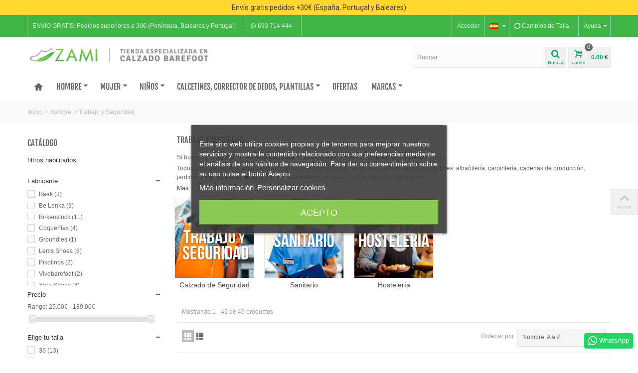

--- FILE ---
content_type: text/html; charset=utf-8
request_url: https://www.zapatillas-minimalistas.com/es/93-trabajo-y-seguridad
body_size: 41191
content:
<!DOCTYPE HTML> <!--[if lt IE 7]><html class="no-js lt-ie9 lt-ie8 lt-ie7" lang="es-es"><![endif]--> <!--[if IE 7]><html class="no-js lt-ie9 lt-ie8 ie7" lang="es-es"><![endif]--> <!--[if IE 8]><html class="no-js lt-ie9 ie8" lang="es-es"><![endif]--> <!--[if gt IE 8]><html class="no-js ie9" lang="es-es"><![endif]--><html lang="es-es"><head><meta charset="utf-8" /><title>Trabajo y Seguridad - ZaMi.es</title><meta name="description" content="Calzado de seguridad amplio para todo tipo de trabajos. Permite a tus pies estar cómodos a la vez que cumple con todas las normativas de seguridad (S3)." /><meta name="keywords" content="Trabajo y Seguridad,Zapatos de Trabajo,Zapatos de Seguridad" /><meta name="robots" content="index,follow" /><meta name="viewport" content="width=device-width, minimum-scale=0.25, maximum-scale=1.0, initial-scale=1.0" /><meta name="apple-mobile-web-app-capable" content="yes" /><link rel="icon" type="image/vnd.microsoft.icon" href="/img/favicon.ico?1768580653" /><link rel="shortcut icon" type="image/x-icon" href="/img/favicon.ico?1768580653" /><link rel="apple-touch-icon" sizes="57x57" href="/modules/stthemeeditor/img/1/touch-icon-iphone-57.png" /><link rel="apple-touch-icon" sizes="72x72" href="/modules/stthemeeditor/img/1/touch-icon-iphone-72.png" /><link rel="apple-touch-icon" sizes="114x114" href="/modules/stthemeeditor/img/1/touch-icon-iphone-114.png" /><link rel="apple-touch-icon" sizes="144x144" href="/modules/stthemeeditor/img/1/touch-icon-iphone-144.png" /><link rel="stylesheet" href="https://www.zapatillas-minimalistas.com/themes/transformer/cache/v_8550_89b911640f6966c3c36e25ff61f6980f_all.css" type="text/css" media="all" /><link href="/modules/stthemeeditor/views/css/customer-s1.css?47d00337b6" rel="stylesheet" type="text/css" media="all" /> <script id='lgcookieslaw_script_gtm'>window.dataLayer = window.dataLayer || [];
        function gtag(){
            dataLayer.push(arguments);
        }

        gtag('consent', 'default', {
            'ad_storage': 'denied',
            'ad_user_data': 'denied',
            'ad_personalization': 'denied',
            'analytics_storage': 'denied'
        });</script> <meta property="og:site_name" content="ZaMi.es" /><meta property="og:url" content="http://www.zapatillas-minimalistas.com/es/93-trabajo-y-seguridad" /><meta property="og:type" content="product" /><meta property="og:title" content="Trabajo y Seguridad - ZaMi.es" /><meta property="og:description" content="Calzado de seguridad amplio para todo tipo de trabajos. Permite a tus pies estar cómodos a la vez que cumple con todas las normativas de seguridad (S3)." /><meta property="og:image" content="https://www.zapatillas-minimalistas.com/c/93-category_default/trabajo-y-seguridad.jpg" /><style type="text/css">.stsocial_list li a,#footer .stsocial_list li a,#stsocial_list_topbar li a{color:#666666;}.stsocial_list li a:hover,#footer .stsocial_list li a:hover,#stsocial_list_topbar li a:hover{color:#00A161;}</style><style type="text/css">.pages span.nums a:hover { background:#F7B900; color:#fff; }
.pages span.nums b { color:#fff; background:#F7B900}</style><link rel="alternate" hreflang="en" href="https://www.zapatillas-minimalistas.com/en/93-work-and-security" /><link rel="alternate" hreflang="es" href="https://www.zapatillas-minimalistas.com/es/93-trabajo-y-seguridad" /><link rel="alternate" hreflang="de" href="https://www.zapatillas-minimalistas.com/de/93-arbeit-und-sicherheit" /><link rel="alternate" hreflang="pt" href="https://www.zapatillas-minimalistas.com/pt/93-trabalho-e-seguranca" /><a class="whatsappchat-anchor" target="_blank" href="https://web.whatsapp.com/send?l=es&amp;phone=+34693714444"><div class="whatsapp whatsapp_1 whatsapp-badge bottom-right" > <span style="background-color: #25d366"> <i class="whatsapp-icon" ></i> WhatsApp </span></div> </a>    </head><body id="category" class="category category-93 category-trabajo-y-seguridad show-left-column show-right-column lang_es slide_lr_column "> <!--[if lt IE 9]><p class="alert alert-warning">Please upgrade to Internet Explorer version 9 or download Firefox, Opera, Safari or Chrome.</p> <![endif]--><div id="body_wrapper"> <header id="page_header" class=" "><div class="banner"><link href="https://fonts.googleapis.com/css?family=Roboto" rel="stylesheet" type="text/css" media="all"><link href="https://fonts.googleapis.com/css?family=Hind" rel="stylesheet" type="text/css" media="all"><link href="https://fonts.googleapis.com/css?family=Maven+Pro" rel="stylesheet" type="text/css" media="all"><link href="https://fonts.googleapis.com/css?family=Noto+Serif" rel="stylesheet" type="text/css" media="all"><link href="https://fonts.googleapis.com/css?family=Bitter" rel="stylesheet" type="text/css" media="all"><link href="https://fonts.googleapis.com/css?family=Forum" rel="stylesheet" type="text/css" media="all"><div id="ps_banner_ajax"><div id="ps_topbanner_wrapper"> Env&iacute;o gratis pedidos +30&euro; (Espa&ntilde;a, Portugal y Baleares)</div><style>header .banner {
		background-color: #ffd72f;
	}

	#ps_topbanner_wrapper {
		width: 100%;
		left: 0;
		z-index: 999;
		top: 0;

		height: 30px;
		line-height: 30px;
		background-color: #ffd72f;
		font-size: 14px;
		color: #3b3b3b;

		text-align: center;

					font-family: 'Roboto', sans-serif;
			}

    @media only screen and (max-width:320px) {
        #ps_topbanner_wrapper { font-size: .9em }
    }</style>  </div></div><div id="top_bar" class="nav"><div class="container"><div class="row"> <nav class="clearfix"><dl id="multilink_1" class="stlinkgroups_top pull-right dropdown_wrap first-item top_bar_item"><dt class="dropdown_tri"><div class="dropdown_tri_inner"> Ayuda <b></b></div></dt><dd class="dropdown_list dropdown_right"><ul class=""><li> <a href="https://www.zapatillas-minimalistas.com/es/contactenos" title="Contacto" > Contacto </a></li><li> <a href="https://www.zapatillas-minimalistas.com/es/content/15-cambios-devoluciones" title="Cambios talla / devoluciones" target="_blank" > Cambios talla / devoluciones </a></li><li> <a href="https://www.zapatillas-minimalistas.com/es/content/13-gastos-de-envio" title="Costes de envío" > Costes de envío </a></li><li> <a href="https://www.zapatillas-minimalistas.com/es/contactenos" title="Estado de su pedido" target="_blank" > Estado de su pedido </a></li></ul></dd></dl><dl id="multilink_11" class="stlinkgroups_top pull-left dropdown_wrap top_bar_item"><dt class="dropdown_tri"><div class="dropdown_tri_inner"> ENVIO GRATIS. Pedidos superiores a 30€ (Península, Baleares y Portugal)</div></dt><dd class="dropdown_list dropdown_right"><ul class=""></ul></dd></dl><dl id="multilink_13" class="stlinkgroups_top pull-left dropdown_wrap top_bar_item"><dt class="dropdown_tri"> <a id="mo_advanced_ma_level_0_login" href="https://www.zapatillas-minimalistas.com/es/?mylogout=" title=" Cerrar sesi&oacute;n" class="dropdown_tri_inner" rel="nofollow" > <em class="icon-lock-open icon-small”><span class="unvisible"></span></em> Cerrar sesión </a></dt><dd class="dropdown_list dropdown_right"><ul class=""></ul></dd></dl><dl id="multilink_10" class="stlinkgroups_top pull-left dropdown_wrap top_bar_item"><dt class="dropdown_tri"> <a id="mo_advanced_ma_level_0_login" href="https://www.zapatillas-minimalistas.com/es/autenticacion?back=my-account" title=" Acceder" class="dropdown_tri_inner" > <em class="icon-lock icon-small”><span class="unvisible"></span></em> Acceder </a></dt><dd class="dropdown_list dropdown_right"><ul class=""></ul></dd></dl><dl id="multilink_9" class="stlinkgroups_top pull-right dropdown_wrap top_bar_item"><dt class="dropdown_tri"> <a href="https://www.zapatillas-minimalistas.com/es/content/15-cambios-devoluciones" title=" Cambios de Talla" class="dropdown_tri_inner" target="_blank" > <em class="icon-spin3"><span class="unvisible"></span></em> Cambios de Talla </a></dt><dd class="dropdown_list dropdown_right"><ul class=""></ul></dd></dl><dl id="multilink_7" class="stlinkgroups_top pull-left dropdown_wrap top_bar_item"><dt class="dropdown_tri"> <a href="https://api.whatsapp.com/send?l=es&amp;phone=+34693714444" title=" 693 714 444" class="dropdown_tri_inner" rel="nofollow" target="_blank" > <em class="icon-whatsapp"><span class="unvisible"></span></em> 693 714 444 </a></dt><dd class="dropdown_list dropdown_right"><ul class=""></ul></dd></dl><dl id="languages-block-top" class="languages-block pull-right dropdown_wrap top_bar_item"><dt class="dropdown_tri"><div class="dropdown_tri_inner"> <img src="https://www.zapatillas-minimalistas.com/img/l/3.jpg" alt="es" width="16" height="11" class="mar_r4" /><b></b></div></dt><dd class="dropdown_list"><ul id="first-languages" class="languages-block_ul"><li> <a href="https://www.zapatillas-minimalistas.com/en/93-work-and-security" title="English (English)" rel="alternate" hreflang="en"> <img src="https://www.zapatillas-minimalistas.com/img/l/1.jpg" alt="en" width="16" height="11" class="mar_r4" /> </a></li><li> <a href="https://www.zapatillas-minimalistas.com/de/93-arbeit-und-sicherheit" title="Deutsch (German)" rel="alternate" hreflang="de"> <img src="https://www.zapatillas-minimalistas.com/img/l/4.jpg" alt="de" width="16" height="11" class="mar_r4" /> </a></li><li> <a href="https://www.zapatillas-minimalistas.com/pt/93-trabalho-e-seguranca" title="Portuguese" rel="alternate" hreflang="pt"> <img src="https://www.zapatillas-minimalistas.com/img/l/8.jpg" alt="pt" width="16" height="11" class="mar_r4" /> </a></li></ul></dd></dl><div id="header_user_info" class="header_user_info pull-right clearfix"> <a class="header_item login" href="https://www.zapatillas-minimalistas.com/es/mi-cuenta" rel="nofollow" title="Entrar a tu cuenta de cliente"> Acceder </a> <a class="header_item sing_up" href="https://www.zapatillas-minimalistas.com/es/mi-cuenta" rel="nofollow" title="Entrar a tu cuenta de cliente"> Regístrate </a></div></nav></div></div></div> <section id="mobile_bar" class="animated fast"><div class="container"><div id="mobile_bar_container" class=" mobile_bar_center_layout"><div id="mobile_bar_left"><div id="mobile_bar_left_inner"><a id="stmobileadvancedmenu_tri" class="mobile_bar_tri" href="javascript:;" title="Menu"> <svg aria-hidden="true" role="img" viewBox="0 0 37 33.22" class="header_movil_icon_menu"> <path d="M0 0h37v4H0zM0 7.5h37v4H0zM0 15h37v4H0zM7 23.18h1.92v9.94H7.39V25.5l.07.44-2.18 5.9H4l-2.2-5.72.07-.62v7.58H.34v-9.9h1.88l2.41 6.63zM12.88 24.75v2.66h4.14v1.56h-4.14v2.59h4.89v1.56h-6.52v-9.94h6.52v1.57h-4.89zM19.61 23.18h1.78l4.28 7.65-.16.18v-7.83h1.58v9.94H25.3L21 25.58l.17-.18v7.72h-1.56zM30.91 32.79a2.84 2.84 0 0 1-1.21-1.29 4.41 4.41 0 0 1-.42-2v-6.32h1.63v6.39a2.11 2.11 0 0 0 .51 1.51 1.85 1.85 0 0 0 1.41.53 1.89 1.89 0 0 0 1.43-.53 2.11 2.11 0 0 0 .51-1.51v-6.39h1.63v6.32a4.41 4.41 0 0 1-.4 2 2.91 2.91 0 0 1-1.22 1.26 4 4 0 0 1-1.93.43 4 4 0 0 1-1.94-.4z"></path> </svg> <span class="mobile_bar_tri_text">Menu</span> </a></div></div><div id="mobile_bar_center"> <a id="mobile_header_logo" href="https://www.zapatillas-minimalistas.com/" title="ZaMi.es"> <img class="logo replace-2x" src="https://www.zapatillas-minimalistas.com/img/logo.jpg" alt="ZaMi.es" width="754" height="65"/> </a></div><div id="mobile_bar_right"><div id="mobile_bar_right_inner"></div></div></div></div> </section><section id="header" class=" animated fast"><div class="wide_container"><div class="container header_container"><div class="row"><div id="logo_wrapper" class="col-sm-12 col-md-4"><div id="header_logo_inner"> <a id="header_logo" href="https://www.zapatillas-minimalistas.com/" title="ZaMi.es"> <img class="logo replace-2x" src="https://www.zapatillas-minimalistas.com/img/logo.jpg" alt="ZaMi.es" width="754" height="65"/> </a></div></div><div id="header_right" class="col-sm-12 col-md-8 text-right"><div id="header_right_inner" class="clearfix"><div id="search_block_top" class=" clearfix"><form id="searchbox" method="get" action="//www.zapatillas-minimalistas.com/es/buscar" ><div class="searchbox_inner"> <input type="hidden" name="controller" value="search" /> <input type="hidden" name="orderby" value="position" /> <input type="hidden" name="orderway" value="desc" /> <input class="search_query form-control" type="text" id="search_query_top" name="search_query" placeholder="Buscar" value="" autocomplete="off" /><a href="javascript:;" title="Buscar" rel="nofollow" id="submit_searchbox" class="submit_searchbox icon_wrap"><i class="icon-search-1 icon-0x"></i><span class="icon_text">Buscar</span></a><div class="hidden" id="more_prod_string">Más resultados »</div></div></form>  </div><div id="blockcart_top_wrap" class="blockcart_wrap "> <a id="shopping_cart" href="https://www.zapatillas-minimalistas.com/es/carrito" title="Ver mi carrito de compra" rel="nofollow" class="shopping_cart clearfix"><div class="ajax_cart_left icon_wrap"> <i class="icon-basket icon-0x icon_btn"></i> <span class="icon_text">carrito</span> <span class="ajax_cart_quantity amount_circle ">0</span></div> <span class="ajax_cart_total ajax_cart_right"> 0.00 € </span> </a><div id="cart_block" class="cart_block block exclusive"><div class="block_content"><div class="cart_block_list"><p class="cart_block_no_products"> No hay productos</p><div class="cart-prices"><div class="cart-prices-line first-line"> <span class="price cart_block_shipping_cost ajax_cart_shipping_cost unvisible"> Ser determinado </span> <span class="unvisible"> Transporte </span></div><div class="cart-prices-line last-line"> <span class="price cart_block_total ajax_block_cart_total">0.00 €</span> <span>Total</span></div><p> Estos precios se entienden IVA incluído</p></div><p class="cart-buttons"> <a id="button_order_cart" class="btn btn-default" href="https://www.zapatillas-minimalistas.com/es/carrito" title="Finalizar el pedido" rel="nofollow">Finalizar el pedido</a></p></div></div></div></div><div id="layer_cart" class="layer_box"><div class="layer_inner_box"><div class="layer_product clearfix mar_b10"> <span class="cross" title="Cerrar ventana"></span><div class="product-image-container layer_cart_img"></div><div class="layer_product_info"> <span id="layer_cart_product_title" class="product-name"></span> <span id="layer_cart_product_attributes"></span><div id="layer_cart_product_quantity_wrap"> <span class="layer_cart_label">Cantidad</span> <span id="layer_cart_product_quantity"></span></div><div id="layer_cart_product_price_wrap"> <span class="layer_cart_label">Total</span> <span id="layer_cart_product_price"></span></div></div></div><div id="pro_added_success" class="success">Producto añadido correctamente al carrito</div><div class="layer_details"><div class="layer_cart_sum"> <span class="ajax_cart_product_txt_s unvisible"> Hay <span class="ajax_cart_quantity">0</span> artículos en tu carrito </span> <span class="ajax_cart_product_txt "> Hay 1 artículo en tu carrito </span></div><div id="layer_cart_ajax_block_products_total" class="layer_cart_row hidden"> <span class="layer_cart_label"> Total Productos (IVA incl.) </span> <span class="ajax_block_products_total"> </span></div><div id="layer_cart_ajax_cart_shipping_cost" class="layer_cart_row hidden"> <span class="layer_cart_label"> Total envio&nbsp;(IVA incl.) </span> <span class="ajax_cart_shipping_cost unvisible"> Ser determinado </span></div><div id="layer_cart_ajax_cart_tax_cost" class="layer_cart_row hidden"> <span class="layer_cart_label">Impuestos</span> <span class="price cart_block_tax_cost ajax_cart_tax_cost">0.00 €</span></div><div id="layer_cart_ajax_block_cart_total" class="layer_cart_row"> <span class="layer_cart_label"> Total (IVA incl.) </span> <span class="ajax_block_cart_total price"> </span></div><div class="button-container clearfix"> <span class="continue btn btn-default pull-left" title="Ver mas productos"> Ver mas productos </span> <a class="btn btn-default pull-right" href="https://www.zapatillas-minimalistas.com/es/carrito" title="Ir a Caja" rel="nofollow"> Ir a Caja </a></div></div></div><div class="crossseling"></div></div><div class="layer_cart_overlay layer_overlay"></div></div></div></div></div></div> </section> <section id="top_extra" class="main_menu_has_widgets_0"><div id="st_advanced_menu_container" class="animated fast"><div class="container"><div class="container_inner clearfix"> <nav id="st_advanced_menu_wrap" role="navigation"><ul class="st_advanced_menu clearfix advanced_mu_level_0"><li id="st_advanced_menu_1" class="advanced_ml_level_0 m_alignment_0"> <a id="st_advanced_ma_1" href="https://www.zapatillas-minimalistas.com/" class="advanced_ma_level_0 ma_icon" title=""><i class="icon-home"></i></a></li><li id="st_advanced_menu_6" class="advanced_ml_level_0 m_alignment_0"> <a id="st_advanced_ma_6" href="https://www.zapatillas-minimalistas.com/es/14-zapatillas-zapatos-barefoot-hombre" class="advanced_ma_level_0 is_parent" title="Hombre">Hombre<i class="icon-down-dir-2"></i></a><div class="stadvancedmenu_sub advanced_style_wide col-md-12"><div class="row advanced_m_column_row"><div id="st_advanced_menu_column_4" class="col-md-6"><div id="st_advanced_menu_block_35"><ul class="advanced_mu_level_1"><li class="advanced_ml_level_1"> <a id="st_advanced_ma_35" href="https://www.zapatillas-minimalistas.com/es/43-diario-camina-y-pasea-mientras-tus-pies-se-hacen-fuertes-sin-darte-cuenta" title="Diario" class="advanced_ma_level_1 advanced_ma_item">Diario</a></li></ul></div><div id="st_advanced_menu_block_34"><ul class="advanced_mu_level_1"><li class="advanced_ml_level_1"> <a id="st_advanced_ma_34" href="https://www.zapatillas-minimalistas.com/es/61-entrenamiento-siente-todo-el-control-y-equilibrio-mientras-le-das-duro-a-corrergymcrossfit" title="Entrenamiento" class="advanced_ma_level_1 advanced_ma_item">Entrenamiento</a></li></ul></div><div id="st_advanced_menu_block_40"><ul class="advanced_mu_level_1"><li class="advanced_ml_level_1"> <a id="st_advanced_ma_40" href="https://www.zapatillas-minimalistas.com/es/143-deporte" title="Deporte" class="advanced_ma_level_1 advanced_ma_item">Deporte</a><ul class="advanced_mu_level_2 p_granditem_1"><li class="advanced_ml_level_2 granditem_0 p_granditem_1"> <a href="https://www.zapatillas-minimalistas.com/es/103-ciclismo" title="Ciclismo" class="advanced_ma_level_2 advanced_ma_item has_children ">Ciclismo<span class="is_parent_icon"><b class="is_parent_icon_h"></b><b class="is_parent_icon_v"></b></span></a><ul class="advanced_mu_level_3 p_granditem_0"><li class="advanced_ml_level_3 granditem_0 p_granditem_0"> <a href="https://www.zapatillas-minimalistas.com/es/124-carretera" title="Carretera" class="advanced_ma_level_3 advanced_ma_item ">Carretera</a></li><li class="advanced_ml_level_3 granditem_0 p_granditem_0"> <a href="https://www.zapatillas-minimalistas.com/es/125-montana" title="Montaña" class="advanced_ma_level_3 advanced_ma_item ">Montaña</a></li></ul></li><li class="advanced_ml_level_2 granditem_0 p_granditem_1"> <a href="https://www.zapatillas-minimalistas.com/es/145-pista-futsal-balonmano-volleyball" title="Pista | Futsal, Balonmano, Volleyball" class="advanced_ma_level_2 advanced_ma_item ">Pista | Futsal, Balonmano, Volleyball</a></li><li class="advanced_ml_level_2 granditem_0 p_granditem_1"> <a href="https://www.zapatillas-minimalistas.com/es/146-padel-tenis" title="Pádel / Tenis" class="advanced_ma_level_2 advanced_ma_item ">Pádel / Tenis</a></li><li class="advanced_ml_level_2 granditem_0 p_granditem_1"> <a href="https://www.zapatillas-minimalistas.com/es/147-baloncesto" title="Baloncesto" class="advanced_ma_level_2 advanced_ma_item ">Baloncesto</a></li><li class="advanced_ml_level_2 granditem_0 p_granditem_1"> <a href="https://www.zapatillas-minimalistas.com/es/152-atletismo" title="Atletismo" class="advanced_ma_level_2 advanced_ma_item ">Atletismo</a></li><li class="advanced_ml_level_2 granditem_0 p_granditem_1"> <a href="https://www.zapatillas-minimalistas.com/es/154-carreras-de-montana" title="Carreras de Montaña" class="advanced_ma_level_2 advanced_ma_item ">Carreras de Montaña</a></li><li class="advanced_ml_level_2 granditem_0 p_granditem_1"> <a href="https://www.zapatillas-minimalistas.com/es/157-escalada" title="Escalada" class="advanced_ma_level_2 advanced_ma_item ">Escalada</a></li></ul></li></ul></div><div id="st_advanced_menu_block_36"><ul class="advanced_mu_level_1"><li class="advanced_ml_level_1"> <a id="st_advanced_ma_36" href="https://www.zapatillas-minimalistas.com/es/42-senderismomontana-camina-y-corre-por-multiples-terrenos-y-sin-miedo-a-rozaduras" title="Senderismo / Montaña / Camino de Santiago" class="advanced_ma_level_1 advanced_ma_item">Senderismo / Montaña / Camino de Santiago</a><ul class="advanced_mu_level_2 p_granditem_1"><li class="advanced_ml_level_2 granditem_0 p_granditem_1"> <a href="https://www.zapatillas-minimalistas.com/es/117-impermeables" title="Impermeables" class="advanced_ma_level_2 advanced_ma_item ">Impermeables</a></li><li class="advanced_ml_level_2 granditem_0 p_granditem_1"> <a href="https://www.zapatillas-minimalistas.com/es/118-resistentes-a-la-lluvia" title="Resistentes a la lluvia" class="advanced_ma_level_2 advanced_ma_item ">Resistentes a la lluvia</a></li><li class="advanced_ml_level_2 granditem_0 p_granditem_1"> <a href="https://www.zapatillas-minimalistas.com/es/119-terreno-duro-montana-senderos" title="Terreno Duro (Montaña, Senderos)" class="advanced_ma_level_2 advanced_ma_item ">Terreno Duro (Montaña, Senderos)</a></li><li class="advanced_ml_level_2 granditem_0 p_granditem_1"> <a href="https://www.zapatillas-minimalistas.com/es/120-terreno-blando-arena-barro-bosque" title="Terreno Blando (Arena, Barro, Bosque)" class="advanced_ma_level_2 advanced_ma_item ">Terreno Blando (Arena, Barro, Bosque)</a></li></ul></li></ul></div><div id="st_advanced_menu_block_37"><ul class="advanced_mu_level_1"><li class="advanced_ml_level_1"> <a id="st_advanced_ma_37" href="https://www.zapatillas-minimalistas.com/es/97-botas-camina-por-la-ciudad-y-la-montana-como-si-llevaras-zapatillas" title="Botas" class="advanced_ma_level_1 advanced_ma_item">Botas</a><ul class="advanced_mu_level_2 p_granditem_1"><li class="advanced_ml_level_2 granditem_0 p_granditem_1"> <a href="https://www.zapatillas-minimalistas.com/es/98-impermeables" title="Impermeables" class="advanced_ma_level_2 advanced_ma_item ">Impermeables</a></li><li class="advanced_ml_level_2 granditem_0 p_granditem_1"> <a href="https://www.zapatillas-minimalistas.com/es/99-resistentes-a-la-lluvia" title="Resistentes a la lluvia" class="advanced_ma_level_2 advanced_ma_item ">Resistentes a la lluvia</a></li><li class="advanced_ml_level_2 granditem_0 p_granditem_1"> <a href="https://www.zapatillas-minimalistas.com/es/121-urbanas" title="Urbanas" class="advanced_ma_level_2 advanced_ma_item ">Urbanas</a></li><li class="advanced_ml_level_2 granditem_0 p_granditem_1"> <a href="https://www.zapatillas-minimalistas.com/es/122-terreno-duro-montana-senderos" title="Terreno Duro (Montaña, Senderos)" class="advanced_ma_level_2 advanced_ma_item ">Terreno Duro (Montaña, Senderos)</a></li><li class="advanced_ml_level_2 granditem_0 p_granditem_1"> <a href="https://www.zapatillas-minimalistas.com/es/123-terreno-blando-tierra-barro-bosque" title="Terreno Blando (Tierra, Barro, Bosque)" class="advanced_ma_level_2 advanced_ma_item ">Terreno Blando (Tierra, Barro, Bosque)</a></li></ul></li></ul></div><div id="st_advanced_menu_block_42"><ul class="advanced_mu_level_1"><li class="advanced_ml_level_1"> <a id="st_advanced_ma_42" href="https://www.zapatillas-minimalistas.com/es/93-trabajo-y-seguridad" title="Trabajo y Seguridad" class="advanced_ma_level_1 advanced_ma_item">Trabajo y Seguridad</a><ul class="advanced_mu_level_2 p_granditem_1"><li class="advanced_ml_level_2 granditem_0 p_granditem_1"> <a href="https://www.zapatillas-minimalistas.com/es/111-calzado-de-seguridad" title="Calzado de Seguridad" class="advanced_ma_level_2 advanced_ma_item ">Calzado de Seguridad</a></li><li class="advanced_ml_level_2 granditem_0 p_granditem_1"> <a href="https://www.zapatillas-minimalistas.com/es/112-sanitario" title="Sanitario" class="advanced_ma_level_2 advanced_ma_item ">Sanitario</a></li><li class="advanced_ml_level_2 granditem_0 p_granditem_1"> <a href="https://www.zapatillas-minimalistas.com/es/113-hosteleria" title="Hostelería" class="advanced_ma_level_2 advanced_ma_item ">Hostelería</a></li></ul></li></ul></div><div id="st_advanced_menu_block_41"><ul class="advanced_mu_level_1"><li class="advanced_ml_level_1"> <a id="st_advanced_ma_41" href="https://www.zapatillas-minimalistas.com/es/105-elegante-siente-los-dedos-libres-mientras-llevas-traje-de-chaqueta-en-el-trabajo-bodas-o-celebraciones" title="Elegante / Traje de Chaqueta" class="advanced_ma_level_1 advanced_ma_item">Elegante / Traje de Chaqueta</a></li></ul></div><div id="st_advanced_menu_block_33"><ul class="advanced_mu_level_1"><li class="advanced_ml_level_1"> <a id="st_advanced_ma_33" href="https://www.zapatillas-minimalistas.com/es/57-sandaliashuaraches-convierte-el-verano-en-el-mejor-gimnasio-para-tus-pies" title="Sandalias / Huaraches" class="advanced_ma_level_1 advanced_ma_item">Sandalias / Huaraches</a><ul class="advanced_mu_level_2 p_granditem_1"><li class="advanced_ml_level_2 granditem_0 p_granditem_1"> <a href="https://www.zapatillas-minimalistas.com/es/126-diarioasfalto" title="Diario/Asfalto" class="advanced_ma_level_2 advanced_ma_item ">Diario/Asfalto</a></li><li class="advanced_ml_level_2 granditem_0 p_granditem_1"> <a href="https://www.zapatillas-minimalistas.com/es/127-mixto" title="Mixto" class="advanced_ma_level_2 advanced_ma_item ">Mixto</a></li><li class="advanced_ml_level_2 granditem_0 p_granditem_1"> <a href="https://www.zapatillas-minimalistas.com/es/128-montanasenderismo" title="Montaña/Senderismo" class="advanced_ma_level_2 advanced_ma_item ">Montaña/Senderismo</a></li></ul></li></ul></div><div id="st_advanced_menu_block_39"><ul class="advanced_mu_level_1"><li class="advanced_ml_level_1"> <a id="st_advanced_ma_39" href="https://www.zapatillas-minimalistas.com/es/62-acuaticas" title="Acuáticas" class="advanced_ma_level_1 advanced_ma_item">Acuáticas</a></li></ul></div></div></div></div></li><li id="st_advanced_menu_10" class="advanced_ml_level_0 m_alignment_0"> <a id="st_advanced_ma_10" href="https://www.zapatillas-minimalistas.com/es/15-zapatillas-zapatos-barefoot-mujer" class="advanced_ma_level_0 is_parent" title="Mujer">Mujer<i class="icon-down-dir-2"></i></a><div class="stadvancedmenu_sub advanced_style_wide col-md-12"><div class="row advanced_m_column_row"><div id="st_advanced_menu_column_7" class="col-md-6"><div id="st_advanced_menu_block_43"><ul class="advanced_mu_level_1"><li class="advanced_ml_level_1"> <a id="st_advanced_ma_43" href="https://www.zapatillas-minimalistas.com/es/49-diario-camina-y-pasea-mientras-tus-pies-se-hacen-fuertes-sin-darte-cuenta" title="Diario" class="advanced_ma_level_1 advanced_ma_item">Diario</a></li></ul></div><div id="st_advanced_menu_block_56"><ul class="advanced_mu_level_1"><li class="advanced_ml_level_1"> <a id="st_advanced_ma_56" href="https://www.zapatillas-minimalistas.com/es/144-deporte" title="Deporte" class="advanced_ma_level_1 advanced_ma_item">Deporte</a><ul class="advanced_mu_level_2 p_granditem_1"><li class="advanced_ml_level_2 granditem_0 p_granditem_1"> <a href="https://www.zapatillas-minimalistas.com/es/148-pista-futsal-balonmano-volleyball" title="Pista | Futsal, Balonmano, Volleyball" class="advanced_ma_level_2 advanced_ma_item ">Pista | Futsal, Balonmano, Volleyball</a></li><li class="advanced_ml_level_2 granditem_0 p_granditem_1"> <a href="https://www.zapatillas-minimalistas.com/es/149-padel-tenis" title="Pádel / Tenis" class="advanced_ma_level_2 advanced_ma_item ">Pádel / Tenis</a></li><li class="advanced_ml_level_2 granditem_0 p_granditem_1"> <a href="https://www.zapatillas-minimalistas.com/es/150-baloncesto" title="Baloncesto" class="advanced_ma_level_2 advanced_ma_item ">Baloncesto</a></li><li class="advanced_ml_level_2 granditem_0 p_granditem_1"> <a href="https://www.zapatillas-minimalistas.com/es/155-atletismo" title="Atletismo" class="advanced_ma_level_2 advanced_ma_item ">Atletismo</a></li><li class="advanced_ml_level_2 granditem_0 p_granditem_1"> <a href="https://www.zapatillas-minimalistas.com/es/156-carreras-de-montana" title="Carreras de Montaña" class="advanced_ma_level_2 advanced_ma_item ">Carreras de Montaña</a></li><li class="advanced_ml_level_2 granditem_0 p_granditem_1"> <a href="https://www.zapatillas-minimalistas.com/es/158-escalada" title="Escalada" class="advanced_ma_level_2 advanced_ma_item ">Escalada</a></li></ul></li></ul></div><div id="st_advanced_menu_block_44"><ul class="advanced_mu_level_1"><li class="advanced_ml_level_1"> <a id="st_advanced_ma_44" href="https://www.zapatillas-minimalistas.com/es/67-entrenamiento-siente-todo-el-control-y-equilibrio-mientras-le-das-duro-a-corrergymcrossfit" title="Entrenamiento" class="advanced_ma_level_1 advanced_ma_item">Entrenamiento</a></li></ul></div><div id="st_advanced_menu_block_45"><ul class="advanced_mu_level_1"><li class="advanced_ml_level_1"> <a id="st_advanced_ma_45" href="https://www.zapatillas-minimalistas.com/es/48-senderismomontana-camina-y-corre-por-multiples-terrenos-y-sin-miedo-a-rozaduras" title="Senderismo / Montaña / Camino de Santiago" class="advanced_ma_level_1 advanced_ma_item">Senderismo / Montaña / Camino de Santiago</a><ul class="advanced_mu_level_2 p_granditem_1"><li class="advanced_ml_level_2 granditem_0 p_granditem_1"> <a href="https://www.zapatillas-minimalistas.com/es/132-impermeables" title="Impermeables" class="advanced_ma_level_2 advanced_ma_item ">Impermeables</a></li><li class="advanced_ml_level_2 granditem_0 p_granditem_1"> <a href="https://www.zapatillas-minimalistas.com/es/133-resistentes-a-la-lluvia" title="Resistentes a la lluvia" class="advanced_ma_level_2 advanced_ma_item ">Resistentes a la lluvia</a></li><li class="advanced_ml_level_2 granditem_0 p_granditem_1"> <a href="https://www.zapatillas-minimalistas.com/es/134-terreno-duro-montana-senderos" title="Terreno Duro (Montaña, Senderos)" class="advanced_ma_level_2 advanced_ma_item ">Terreno Duro (Montaña, Senderos)</a></li><li class="advanced_ml_level_2 granditem_0 p_granditem_1"> <a href="https://www.zapatillas-minimalistas.com/es/135-terreno-blando-arena-barro-bosque" title="Terreno Blando (Arena, Barro, Bosque)" class="advanced_ma_level_2 advanced_ma_item ">Terreno Blando (Arena, Barro, Bosque)</a></li></ul></li></ul></div><div id="st_advanced_menu_block_46"><ul class="advanced_mu_level_1"><li class="advanced_ml_level_1"> <a id="st_advanced_ma_46" href="https://www.zapatillas-minimalistas.com/es/100-botas-camina-por-la-ciudad-y-la-montana-como-si-llevaras-zapatillas" title="Botas" class="advanced_ma_level_1 advanced_ma_item">Botas</a><ul class="advanced_mu_level_2 p_granditem_1"><li class="advanced_ml_level_2 granditem_0 p_granditem_1"> <a href="https://www.zapatillas-minimalistas.com/es/101-impermeables" title="Impermeables" class="advanced_ma_level_2 advanced_ma_item ">Impermeables</a></li><li class="advanced_ml_level_2 granditem_0 p_granditem_1"> <a href="https://www.zapatillas-minimalistas.com/es/102-resistentes-a-la-lluvia" title="Resistentes a la lluvia" class="advanced_ma_level_2 advanced_ma_item ">Resistentes a la lluvia</a></li><li class="advanced_ml_level_2 granditem_0 p_granditem_1"> <a href="https://www.zapatillas-minimalistas.com/es/129-urbanas" title="Urbanas" class="advanced_ma_level_2 advanced_ma_item ">Urbanas</a></li><li class="advanced_ml_level_2 granditem_0 p_granditem_1"> <a href="https://www.zapatillas-minimalistas.com/es/130-terreno-duro-montana-senderos" title="Terreno Duro (Montaña, Senderos)" class="advanced_ma_level_2 advanced_ma_item ">Terreno Duro (Montaña, Senderos)</a></li><li class="advanced_ml_level_2 granditem_0 p_granditem_1"> <a href="https://www.zapatillas-minimalistas.com/es/131-terreno-blando-tierra-barro-bosque" title="Terreno Blando (Tierra, Barro, Bosque)" class="advanced_ma_level_2 advanced_ma_item ">Terreno Blando (Tierra, Barro, Bosque)</a></li><li class="advanced_ml_level_2 granditem_0 p_granditem_1"> <a href="https://www.zapatillas-minimalistas.com/es/153-altas" title="Altas" class="advanced_ma_level_2 advanced_ma_item ">Altas</a></li></ul></li></ul></div><div id="st_advanced_menu_block_47"><ul class="advanced_mu_level_1"><li class="advanced_ml_level_1"> <a id="st_advanced_ma_47" href="https://www.zapatillas-minimalistas.com/es/107-trabajo-y-seguridad-muevete-y-trabaja-con-las-maxima-seguridad-y-movilidad" title="Trabajo y Seguridad" class="advanced_ma_level_1 advanced_ma_item">Trabajo y Seguridad</a><ul class="advanced_mu_level_2 p_granditem_1"><li class="advanced_ml_level_2 granditem_0 p_granditem_1"> <a href="https://www.zapatillas-minimalistas.com/es/114-calzado-de-seguridad" title="Calzado de Seguridad" class="advanced_ma_level_2 advanced_ma_item ">Calzado de Seguridad</a></li><li class="advanced_ml_level_2 granditem_0 p_granditem_1"> <a href="https://www.zapatillas-minimalistas.com/es/115-sanitario" title="Sanitario" class="advanced_ma_level_2 advanced_ma_item ">Sanitario</a></li><li class="advanced_ml_level_2 granditem_0 p_granditem_1"> <a href="https://www.zapatillas-minimalistas.com/es/116-hosteleria" title="Hosteleria" class="advanced_ma_level_2 advanced_ma_item ">Hosteleria</a></li></ul></li></ul></div><div id="st_advanced_menu_block_49"><ul class="advanced_mu_level_1"><li class="advanced_ml_level_1"> <a id="st_advanced_ma_49" href="https://www.zapatillas-minimalistas.com/es/104-elegante-siente-elegante-a-la-vez-que-comodo-en-el-trabajo-bodas-o-celebraciones" title="Elegante / Traje de Chaqueta" class="advanced_ma_level_1 advanced_ma_item">Elegante / Traje de Chaqueta</a><ul class="advanced_mu_level_2 p_granditem_1"><li class="advanced_ml_level_2 granditem_0 p_granditem_1"> <a href="https://www.zapatillas-minimalistas.com/es/142-manoletinas" title="Manoletinas" class="advanced_ma_level_2 advanced_ma_item ">Manoletinas</a></li></ul></li></ul></div><div id="st_advanced_menu_block_50"><ul class="advanced_mu_level_1"><li class="advanced_ml_level_1"> <a id="st_advanced_ma_50" href="https://www.zapatillas-minimalistas.com/es/66-sandaliashuaraches-convierte-el-verano-en-el-mejor-gimnasio-para-tus-pies" title="Sandalias / Huaraches" class="advanced_ma_level_1 advanced_ma_item">Sandalias / Huaraches</a><ul class="advanced_mu_level_2 p_granditem_1"><li class="advanced_ml_level_2 granditem_0 p_granditem_1"> <a href="https://www.zapatillas-minimalistas.com/es/136-diarioasfalto" title="Diario/Asfalto" class="advanced_ma_level_2 advanced_ma_item ">Diario/Asfalto</a></li><li class="advanced_ml_level_2 granditem_0 p_granditem_1"> <a href="https://www.zapatillas-minimalistas.com/es/137-mixto" title="Mixto" class="advanced_ma_level_2 advanced_ma_item ">Mixto</a></li><li class="advanced_ml_level_2 granditem_0 p_granditem_1"> <a href="https://www.zapatillas-minimalistas.com/es/138-montanasenderismo" title="Montaña/Senderismo" class="advanced_ma_level_2 advanced_ma_item ">Montaña/Senderismo</a></li></ul></li></ul></div><div id="st_advanced_menu_block_51"><ul class="advanced_mu_level_1"><li class="advanced_ml_level_1"> <a id="st_advanced_ma_51" href="https://www.zapatillas-minimalistas.com/es/68-anfibias-disfruta-del-agua-y-sal-directo-a-tomar-algo-sin-cambiarte-de-calzado" title="Acuáticas" class="advanced_ma_level_1 advanced_ma_item">Acuáticas</a></li></ul></div></div></div></div></li><li id="st_advanced_menu_14" class="advanced_ml_level_0 m_alignment_1"> <a id="st_advanced_ma_14" href="https://www.zapatillas-minimalistas.com/es/23-zapatillas-zapatos-barefoot-ninos" class="advanced_ma_level_0 is_parent" title="Niños">Niños<i class="icon-down-dir-2"></i></a><div class="stadvancedmenu_sub advanced_style_wide col-md-3"><div class="row advanced_m_column_row"><div id="st_advanced_menu_column_16" class="col-md-12"><div id="st_advanced_menu_block_29"><ul class="advanced_mu_level_1"><li class="advanced_ml_level_1"> <a id="st_advanced_ma_29" href="https://www.zapatillas-minimalistas.com/es/94-para-el-colegio" title="Para el Colegio" class="advanced_ma_level_1 advanced_ma_item">Para el Colegio</a></li></ul></div><div id="st_advanced_menu_block_30"><ul class="advanced_mu_level_1"><li class="advanced_ml_level_1"> <a id="st_advanced_ma_30" href="https://www.zapatillas-minimalistas.com/es/95-para-jugar-y-saltar" title="Para Jugar y Saltar" class="advanced_ma_level_1 advanced_ma_item">Para Jugar y Saltar</a></li></ul></div><div id="st_advanced_menu_block_31"><ul class="advanced_mu_level_1"><li class="advanced_ml_level_1"> <a id="st_advanced_ma_31" href="https://www.zapatillas-minimalistas.com/es/96-para-el-frio-y-la-lluvia" title="Para el Frío y la Lluvia" class="advanced_ma_level_1 advanced_ma_item">Para el Frío y la Lluvia</a></li></ul></div><div id="st_advanced_menu_block_32"><ul class="advanced_mu_level_1"><li class="advanced_ml_level_1"> <a id="st_advanced_ma_32" href="https://www.zapatillas-minimalistas.com/es/106-para-el-verano" title="Para el Verano" class="advanced_ma_level_1 advanced_ma_item">Para el Verano</a></li></ul></div><div id="st_advanced_menu_block_54"><ul class="advanced_mu_level_1"><li class="advanced_ml_level_1"> <a id="st_advanced_ma_54" href="https://www.zapatillas-minimalistas.com/es/139-para-vestir" title="Para Vestir" class="advanced_ma_level_1 advanced_ma_item">Para Vestir</a></li></ul></div><div id="st_advanced_menu_block_57"><ul class="advanced_mu_level_1"><li class="advanced_ml_level_1"> <a id="st_advanced_ma_57" href="https://www.zapatillas-minimalistas.com/es/151-para-futbol" title="Para Fútbol" class="advanced_ma_level_1 advanced_ma_item">Para Fútbol</a></li></ul></div></div></div></div></li><li id="st_advanced_menu_15" class="advanced_ml_level_0 m_alignment_1"> <a id="st_advanced_ma_15" href="https://www.zapatillas-minimalistas.com/es/" class="advanced_ma_level_0 is_parent" title="Calcetines, Corrector de Dedos, Plantillas">Calcetines, Corrector de Dedos, Plantillas<i class="icon-down-dir-2"></i></a><div class="stadvancedmenu_sub advanced_style_wide col-md-4"><div class="row advanced_m_column_row"><div id="st_advanced_menu_column_10" class="col-md-12"><div id="st_advanced_menu_block_17"><ul class="advanced_mu_level_1"><li class="advanced_ml_level_1"> <a id="st_advanced_ma_17" href="https://www.zapatillas-minimalistas.com/es/19-calcetines-barefoot-y-de-dedos" title="Calcetines Barefoot y de Dedos" class="advanced_ma_level_1 advanced_ma_item">Calcetines Barefoot y de Dedos</a><ul class="advanced_mu_level_2 p_granditem_1"><li class="advanced_ml_level_2 granditem_0 p_granditem_1"> <a href="https://www.zapatillas-minimalistas.com/es/12-calcetines-con-dedos" title="Calcetines con Dedos" class="advanced_ma_level_2 advanced_ma_item has_children ">Calcetines con Dedos<span class="is_parent_icon"><b class="is_parent_icon_h"></b><b class="is_parent_icon_v"></b></span></a><ul class="advanced_mu_level_3 p_granditem_0"><li class="advanced_ml_level_3 granditem_0 p_granditem_0"> <a href="https://www.zapatillas-minimalistas.com/es/83-invisibles" title="Invisibles" class="advanced_ma_level_3 advanced_ma_item ">Invisibles</a></li><li class="advanced_ml_level_3 granditem_0 p_granditem_0"> <a href="https://www.zapatillas-minimalistas.com/es/84-bajos" title=" Bajos" class="advanced_ma_level_3 advanced_ma_item "> Bajos</a></li><li class="advanced_ml_level_3 granditem_0 p_granditem_0"> <a href="https://www.zapatillas-minimalistas.com/es/85-medios" title="Medios" class="advanced_ma_level_3 advanced_ma_item ">Medios</a></li><li class="advanced_ml_level_3 granditem_0 p_granditem_0"> <a href="https://www.zapatillas-minimalistas.com/es/86-altos" title="Altos" class="advanced_ma_level_3 advanced_ma_item ">Altos</a></li></ul></li><li class="advanced_ml_level_2 granditem_0 p_granditem_1"> <a href="https://www.zapatillas-minimalistas.com/es/20-calcetines-barefoot-para-andar-por-casa" title="Calcetines Barefoot para Andar por Casa" class="advanced_ma_level_2 advanced_ma_item ">Calcetines Barefoot para Andar por Casa</a></li><li class="advanced_ml_level_2 granditem_0 p_granditem_1"> <a href="https://www.zapatillas-minimalistas.com/es/92-calcetines-anchos" title="Calcetines Anchos" class="advanced_ma_level_2 advanced_ma_item ">Calcetines Anchos</a></li></ul></li></ul></div><div id="st_advanced_menu_block_18"><ul class="advanced_mu_level_1"><li class="advanced_ml_level_1"> <a id="st_advanced_ma_18" href="https://www.zapatillas-minimalistas.com/es/78-salud-del-pie" title="Salud del pie" class="advanced_ma_level_1 advanced_ma_item">Salud del pie</a><ul class="advanced_mu_level_2 p_granditem_1"><li class="advanced_ml_level_2 granditem_0 p_granditem_1"> <a href="https://www.zapatillas-minimalistas.com/es/108-correctores-de-dedos-y-mejoras-del-pie" title="Correctores de dedos y mejoras del pie" class="advanced_ma_level_2 advanced_ma_item ">Correctores de dedos y mejoras del pie</a></li><li class="advanced_ml_level_2 granditem_0 p_granditem_1"> <a href="https://www.zapatillas-minimalistas.com/es/109-plantillas-barefoot-extraibles" title="Plantillas Barefoot Extraibles" class="advanced_ma_level_2 advanced_ma_item ">Plantillas Barefoot Extraibles</a></li><li class="advanced_ml_level_2 granditem_0 p_granditem_1"> <a href="https://www.zapatillas-minimalistas.com/es/110-cordones-y-reparacion" title="Cordones y Reparación" class="advanced_ma_level_2 advanced_ma_item ">Cordones y Reparación</a></li></ul></li></ul></div><div id="st_advanced_menu_block_55"><ul class="advanced_mu_level_1"><li class="advanced_ml_level_1"> <a id="st_advanced_ma_55" href="https://www.zapatillas-minimalistas.com/es/75-productos-para-el-cuidado-y-mantenimiento-calzado-barefoot" title="Cuidado del calzado barefoot" class="advanced_ma_level_1 advanced_ma_item">Cuidado del calzado barefoot</a></li></ul></div><div id="st_advanced_menu_block_16"><ul class="advanced_mu_level_1"><li class="advanced_ml_level_1"> <a id="st_advanced_ma_16" href="https://www.zapatillas-minimalistas.com/es/16-lecturas-y-guias-para-correr-barefoot" title="Lecturas y guias para correr barefoot" class="advanced_ma_level_1 advanced_ma_item">Lecturas y guias para correr barefoot</a></li></ul></div></div></div></div></li><li id="st_advanced_menu_20" class="advanced_ml_level_0 m_alignment_0"> <a id="st_advanced_ma_20" href="https://www.zapatillas-minimalistas.com/es/79-ofertas" class="advanced_ma_level_0" title="OFERTAS">OFERTAS</a></li><li id="st_advanced_menu_21" class="advanced_ml_level_0 m_alignment_0"> <a id="st_advanced_ma_21" href="https://www.zapatillas-minimalistas.com/es/fabricantes" class="advanced_ma_level_0 is_parent" title="Manufacturers">Marcas<i class="icon-down-dir-2"></i></a><div class="stadvancedmenu_sub advanced_style_wide col-md-12"><div class="row advanced_m_column_row"><div id="st_advanced_menu_column_15" class="col-md-12"><div id="st_advanced_menu_block_24" class="row"><div class="col-md-2"> <a href="https://www.zapatillas-minimalistas.com/es/3f-bar3foot-31" title="3F Bar3foot" class="st_advanced_menu_brand"> <img src="https://www.zapatillas-minimalistas.com/img/m/31-manufacturer_default.jpg" alt="3F Bar3foot" width="125" height="125" class="replace-2x img-responsive" /> </a></div><div class="col-md-2"> <a href="https://www.zapatillas-minimalistas.com/es/4bare-38" title="4.Bare" class="st_advanced_menu_brand"> <img src="https://www.zapatillas-minimalistas.com/img/m/38-manufacturer_default.jpg" alt="4.Bare" width="125" height="125" class="replace-2x img-responsive" /> </a></div><div class="col-md-2"> <a href="https://www.zapatillas-minimalistas.com/es/baak-56" title="Baak" class="st_advanced_menu_brand"> <img src="https://www.zapatillas-minimalistas.com/img/m/56-manufacturer_default.jpg" alt="Baak" width="125" height="125" class="replace-2x img-responsive" /> </a></div><div class="col-md-2"> <a href="https://www.zapatillas-minimalistas.com/es/barebarics-36" title="Barebarics" class="st_advanced_menu_brand"> <img src="https://www.zapatillas-minimalistas.com/img/m/36-manufacturer_default.jpg" alt="Barebarics" width="125" height="125" class="replace-2x img-responsive" /> </a></div><div class="col-md-2"> <a href="https://www.zapatillas-minimalistas.com/es/batilas-49" title="Batilas" class="st_advanced_menu_brand"> <img src="https://www.zapatillas-minimalistas.com/img/m/49-manufacturer_default.jpg" alt="Batilas" width="125" height="125" class="replace-2x img-responsive" /> </a></div><div class="col-md-2"> <a href="https://www.zapatillas-minimalistas.com/es/be-lenka-27" title="Be Lenka" class="st_advanced_menu_brand"> <img src="https://www.zapatillas-minimalistas.com/img/m/27-manufacturer_default.jpg" alt="Be Lenka" width="125" height="125" class="replace-2x img-responsive" /> </a></div><div class="col-md-2"> <a href="https://www.zapatillas-minimalistas.com/es/beflamboyant-51" title="Beflamboyant" class="st_advanced_menu_brand"> <img src="https://www.zapatillas-minimalistas.com/img/m/51-manufacturer_default.jpg" alt="Beflamboyant" width="125" height="125" class="replace-2x img-responsive" /> </a></div><div class="col-md-2"> <a href="https://www.zapatillas-minimalistas.com/es/birkenstock-29" title="Birkenstock" class="st_advanced_menu_brand"> <img src="https://www.zapatillas-minimalistas.com/img/m/29-manufacturer_default.jpg" alt="Birkenstock" width="125" height="125" class="replace-2x img-responsive" /> </a></div><div class="col-md-2"> <a href="https://www.zapatillas-minimalistas.com/es/condor-43" title="Cóndor" class="st_advanced_menu_brand"> <img src="https://www.zapatillas-minimalistas.com/img/m/43-manufacturer_default.jpg" alt="Cóndor" width="125" height="125" class="replace-2x img-responsive" /> </a></div><div class="col-md-2"> <a href="https://www.zapatillas-minimalistas.com/es/coqueflex-39" title="CoqueFlex" class="st_advanced_menu_brand"> <img src="https://www.zapatillas-minimalistas.com/img/m/39-manufacturer_default.jpg" alt="CoqueFlex" width="125" height="125" class="replace-2x img-responsive" /> </a></div><div class="col-md-2"> <a href="https://www.zapatillas-minimalistas.com/es/dada-42" title="Dada" class="st_advanced_menu_brand"> <img src="https://www.zapatillas-minimalistas.com/img/m/42-manufacturer_default.jpg" alt="Dada" width="125" height="125" class="replace-2x img-responsive" /> </a></div><div class="col-md-2"> <a href="https://www.zapatillas-minimalistas.com/es/el-naturalista-44" title="El Naturalista" class="st_advanced_menu_brand"> <img src="https://www.zapatillas-minimalistas.com/img/m/44-manufacturer_default.jpg" alt="El Naturalista" width="125" height="125" class="replace-2x img-responsive" /> </a></div><div class="col-md-2"> <a href="https://www.zapatillas-minimalistas.com/es/enix-sandals-18" title="Enix Sandals" class="st_advanced_menu_brand"> <img src="https://www.zapatillas-minimalistas.com/img/m/18-manufacturer_default.jpg" alt="Enix Sandals" width="125" height="125" class="replace-2x img-responsive" /> </a></div><div class="col-md-2"> <a href="https://www.zapatillas-minimalistas.com/es/falke-9" title="Falke" class="st_advanced_menu_brand"> <img src="https://www.zapatillas-minimalistas.com/img/m/9-manufacturer_default.jpg" alt="Falke" width="125" height="125" class="replace-2x img-responsive" /> </a></div><div class="col-md-2"> <a href="https://www.zapatillas-minimalistas.com/es/groundies-33" title="Groundies" class="st_advanced_menu_brand"> <img src="https://www.zapatillas-minimalistas.com/img/m/33-manufacturer_default.jpg" alt="Groundies" width="125" height="125" class="replace-2x img-responsive" /> </a></div><div class="col-md-2"> <a href="https://www.zapatillas-minimalistas.com/es/injinji-4" title="Injinji" class="st_advanced_menu_brand"> <img src="https://www.zapatillas-minimalistas.com/img/m/4-manufacturer_default.jpg" alt="Injinji" width="125" height="125" class="replace-2x img-responsive" /> </a></div><div class="col-md-2"> <a href="https://www.zapatillas-minimalistas.com/es/joma-barefoot-53" title="Joma Barefoot" class="st_advanced_menu_brand"> <img src="https://www.zapatillas-minimalistas.com/img/m/53-manufacturer_default.jpg" alt="Joma Barefoot" width="125" height="125" class="replace-2x img-responsive" /> </a></div><div class="col-md-2"> <a href="https://www.zapatillas-minimalistas.com/es/kilpi-barefoot-54" title="Kilpi Barefoot" class="st_advanced_menu_brand"> <img src="https://www.zapatillas-minimalistas.com/img/m/54-manufacturer_default.jpg" alt="Kilpi Barefoot" width="125" height="125" class="replace-2x img-responsive" /> </a></div><div class="col-md-2"> <a href="https://www.zapatillas-minimalistas.com/es/kingdom-of-wow-52" title="Kingdom of Wow" class="st_advanced_menu_brand"> <img src="https://www.zapatillas-minimalistas.com/img/m/52-manufacturer_default.jpg" alt="Kingdom of Wow" width="125" height="125" class="replace-2x img-responsive" /> </a></div><div class="col-md-2"> <a href="https://www.zapatillas-minimalistas.com/es/lems-shoes-17" title="Lems Shoes" class="st_advanced_menu_brand"> <img src="https://www.zapatillas-minimalistas.com/img/m/17-manufacturer_default.jpg" alt="Lems Shoes" width="125" height="125" class="replace-2x img-responsive" /> </a></div><div class="col-md-2"> <a href="https://www.zapatillas-minimalistas.com/es/luna-sandals-22" title="Luna Sandals" class="st_advanced_menu_brand"> <img src="https://www.zapatillas-minimalistas.com/img/m/22-manufacturer_default.jpg" alt="Luna Sandals" width="125" height="125" class="replace-2x img-responsive" /> </a></div><div class="col-md-2"> <a href="https://www.zapatillas-minimalistas.com/es/merrell-8" title="Merrell" class="st_advanced_menu_brand"> <img src="https://www.zapatillas-minimalistas.com/img/m/8-manufacturer_default.jpg" alt="Merrell" width="125" height="125" class="replace-2x img-responsive" /> </a></div><div class="col-md-2"> <a href="https://www.zapatillas-minimalistas.com/es/muris-45" title="Muris" class="st_advanced_menu_brand"> <img src="https://www.zapatillas-minimalistas.com/img/m/45-manufacturer_default.jpg" alt="Muris" width="125" height="125" class="replace-2x img-responsive" /> </a></div><div class="col-md-2"> <a href="https://www.zapatillas-minimalistas.com/es/mustang-free-41" title="Mustang Free" class="st_advanced_menu_brand"> <img src="https://www.zapatillas-minimalistas.com/img/m/41-manufacturer_default.jpg" alt="Mustang Free" width="125" height="125" class="replace-2x img-responsive" /> </a></div><div class="col-md-2"> <a href="https://www.zapatillas-minimalistas.com/es/naboso-28" title="Naboso" class="st_advanced_menu_brand"> <img src="https://www.zapatillas-minimalistas.com/img/m/28-manufacturer_default.jpg" alt="Naboso" width="125" height="125" class="replace-2x img-responsive" /> </a></div><div class="col-md-2"> <a href="https://www.zapatillas-minimalistas.com/es/pies-sucios-6" title="Pies Sucios" class="st_advanced_menu_brand"> <img src="https://www.zapatillas-minimalistas.com/img/m/6-manufacturer_default.jpg" alt="Pies Sucios" width="125" height="125" class="replace-2x img-responsive" /> </a></div><div class="col-md-2"> <a href="https://www.zapatillas-minimalistas.com/es/pikolinos-47" title="Pikolinos" class="st_advanced_menu_brand"> <img src="https://www.zapatillas-minimalistas.com/img/m/47-manufacturer_default.jpg" alt="Pikolinos" width="125" height="125" class="replace-2x img-responsive" /> </a></div><div class="col-md-2"> <a href="https://www.zapatillas-minimalistas.com/es/rrat-s-48" title="Rrat&#039;s" class="st_advanced_menu_brand"> <img src="https://www.zapatillas-minimalistas.com/img/m/48-manufacturer_default.jpg" alt="Rrat&#039;s" width="125" height="125" class="replace-2x img-responsive" /> </a></div><div class="col-md-2"> <a href="https://www.zapatillas-minimalistas.com/es/saguaro-40" title="Saguaro" class="st_advanced_menu_brand"> <img src="https://www.zapatillas-minimalistas.com/img/m/40-manufacturer_default.jpg" alt="Saguaro" width="125" height="125" class="replace-2x img-responsive" /> </a></div><div class="col-md-2"> <a href="https://www.zapatillas-minimalistas.com/es/saltic-barefoot-57" title="Saltic Barefoot" class="st_advanced_menu_brand"> <img src="https://www.zapatillas-minimalistas.com/img/m/57-manufacturer_default.jpg" alt="Saltic Barefoot" width="125" height="125" class="replace-2x img-responsive" /> </a></div><div class="col-md-2"> <a href="https://www.zapatillas-minimalistas.com/es/shimano-30" title="Shimano" class="st_advanced_menu_brand"> <img src="https://www.zapatillas-minimalistas.com/img/m/30-manufacturer_default.jpg" alt="Shimano" width="125" height="125" class="replace-2x img-responsive" /> </a></div><div class="col-md-2"> <a href="https://www.zapatillas-minimalistas.com/es/vibram-fivefingers-3" title="Vibram FiveFingers" class="st_advanced_menu_brand"> <img src="https://www.zapatillas-minimalistas.com/img/m/3-manufacturer_default.jpg" alt="Vibram FiveFingers" width="125" height="125" class="replace-2x img-responsive" /> </a></div><div class="col-md-2"> <a href="https://www.zapatillas-minimalistas.com/es/vivant-55" title="Vivant" class="st_advanced_menu_brand"> <img src="https://www.zapatillas-minimalistas.com/img/m/55-manufacturer_default.jpg" alt="Vivant" width="125" height="125" class="replace-2x img-responsive" /> </a></div><div class="col-md-2"> <a href="https://www.zapatillas-minimalistas.com/es/vivobarefoot-5" title="Vivobarefoot" class="st_advanced_menu_brand"> <img src="https://www.zapatillas-minimalistas.com/img/m/5-manufacturer_default.jpg" alt="Vivobarefoot" width="125" height="125" class="replace-2x img-responsive" /> </a></div><div class="col-md-2"> <a href="https://www.zapatillas-minimalistas.com/es/waals-46" title="Waals" class="st_advanced_menu_brand"> <img src="https://www.zapatillas-minimalistas.com/img/m/46-manufacturer_default.jpg" alt="Waals" width="125" height="125" class="replace-2x img-responsive" /> </a></div><div class="col-md-2"> <a href="https://www.zapatillas-minimalistas.com/es/xero-shoes-21" title="Xero Shoes" class="st_advanced_menu_brand"> <img src="https://www.zapatillas-minimalistas.com/img/m/21-manufacturer_default.jpg" alt="Xero Shoes" width="125" height="125" class="replace-2x img-responsive" /> </a></div><div class="col-md-2"> <a href="https://www.zapatillas-minimalistas.com/es/zapato-feroz-32" title="Zapato Feroz" class="st_advanced_menu_brand"> <img src="https://www.zapatillas-minimalistas.com/img/m/32-manufacturer_default.jpg" alt="Zapato Feroz" width="125" height="125" class="replace-2x img-responsive" /> </a></div><div class="col-md-2"> <a href="https://www.zapatillas-minimalistas.com/es/zaqq-34" title="ZAQQ" class="st_advanced_menu_brand"> <img src="https://www.zapatillas-minimalistas.com/img/m/34-manufacturer_default.jpg" alt="ZAQQ" width="125" height="125" class="replace-2x img-responsive" /> </a></div><div class="col-md-2"> <a href="https://www.zapatillas-minimalistas.com/es/zauri-24" title="ZaUri" class="st_advanced_menu_brand"> <img src="https://www.zapatillas-minimalistas.com/img/m/24-manufacturer_default.jpg" alt="ZaUri" width="125" height="125" class="replace-2x img-responsive" /> </a></div><div class="col-md-2"> <a href="https://www.zapatillas-minimalistas.com/es/zzfaber-50" title="ZZFaber" class="st_advanced_menu_brand"> <img src="https://www.zapatillas-minimalistas.com/img/m/50-manufacturer_default.jpg" alt="ZZFaber" width="125" height="125" class="replace-2x img-responsive" /> </a></div></div></div></div></div></li></ul> </nav></div></div></div> </section><div id="breadcrumb_wrapper" class=""><div class="container"><div class="row"><div class="col-xs-12 col-sm-12 col-md-12 clearfix"><section class="breadcrumb" xmlns:v="http://rdf.data-vocabulary.org/#"><ul itemprop="breadcrumb"><li typeof="v:Breadcrumb"><a class="home" href="https://www.zapatillas-minimalistas.com/" title="Volver al Inicio" rel="v:url" property="v:title">Inicio</a></li><li class="navigation-pipe">></li><li typeof="v:Breadcrumb"><a rel="v:url" property="v:title" href="https://www.zapatillas-minimalistas.com/es/14-zapatillas-zapatos-barefoot-hombre" title="Hombre">Hombre</a></li><li class="navigation-pipe">></li><li typeof="v:Breadcrumb"><span property="v:title">Trabajo y Seguridad</span></li></ul> </section></div></div></div></div> </header><div class="main_content_area"><div class="columns-container wide_container"><div id="columns" class="container"><div class="row"><div id="left_column" class="column col-xxs-8 col-xs-6 col-sm-3 col-md-3"><div id="layered_block_left" class="block"><p class="title_block">Catálogo</p><div class="block_content"><form action="#" id="layered_form"><div><div id="enabled_filters"> <span class="layered_subtitle" style="float: none;"> filtros habilitados: </span><ul></ul></div><div class="layered_filter"><div class="layered_subtitle_heading clearfix"> <span class="layered_subtitle">Fabricante</span> <span class="layered_close"> <a href="javascript:;" data-rel="ul_layered_manufacturer_0"></a> </span></div><ul id="ul_layered_manufacturer_0" class="col-lg-12 layered_filter_ul clearfix"><li class="nomargin hiddable filter_lg"> <input type="checkbox" class="checkbox" name="layered_manufacturer_56" id="layered_manufacturer_56" value="56" /> <label for="layered_manufacturer_56"> <a href="https://www.zapatillas-minimalistas.com/es/93-trabajo-y-seguridad#fabricante-baak">Baak<span> (3)</span></a> </label></li><li class="nomargin hiddable filter_lg"> <input type="checkbox" class="checkbox" name="layered_manufacturer_27" id="layered_manufacturer_27" value="27" /> <label for="layered_manufacturer_27"> <a href="https://www.zapatillas-minimalistas.com/es/93-trabajo-y-seguridad#fabricante-be_lenka">Be Lenka<span> (3)</span></a> </label></li><li class="nomargin hiddable filter_lg"> <input type="checkbox" class="checkbox" name="layered_manufacturer_29" id="layered_manufacturer_29" value="29" /> <label for="layered_manufacturer_29"> <a href="https://www.zapatillas-minimalistas.com/es/93-trabajo-y-seguridad#fabricante-birkenstock">Birkenstock<span> (11)</span></a> </label></li><li class="nomargin hiddable filter_lg"> <input type="checkbox" class="checkbox" name="layered_manufacturer_39" id="layered_manufacturer_39" value="39" /> <label for="layered_manufacturer_39"> <a href="https://www.zapatillas-minimalistas.com/es/93-trabajo-y-seguridad#fabricante-coqueflex">CoqueFlex<span> (4)</span></a> </label></li><li class="nomargin hiddable filter_lg"> <input type="checkbox" class="checkbox" name="layered_manufacturer_33" id="layered_manufacturer_33" value="33" /> <label for="layered_manufacturer_33"> <a href="https://www.zapatillas-minimalistas.com/es/93-trabajo-y-seguridad#fabricante-groundies">Groundies<span> (1)</span></a> </label></li><li class="nomargin hiddable filter_lg"> <input type="checkbox" class="checkbox" name="layered_manufacturer_17" id="layered_manufacturer_17" value="17" /> <label for="layered_manufacturer_17"> <a href="https://www.zapatillas-minimalistas.com/es/93-trabajo-y-seguridad#fabricante-lems_shoes">Lems Shoes<span> (8)</span></a> </label></li><li class="nomargin hiddable filter_lg"> <input type="checkbox" class="checkbox" name="layered_manufacturer_47" id="layered_manufacturer_47" value="47" /> <label for="layered_manufacturer_47"> <a href="https://www.zapatillas-minimalistas.com/es/93-trabajo-y-seguridad#fabricante-pikolinos">Pikolinos<span> (2)</span></a> </label></li><li class="nomargin hiddable filter_lg"> <input type="checkbox" class="checkbox" name="layered_manufacturer_5" id="layered_manufacturer_5" value="5" /> <label for="layered_manufacturer_5"> <a href="https://www.zapatillas-minimalistas.com/es/93-trabajo-y-seguridad#fabricante-vivobarefoot">Vivobarefoot<span> (2)</span></a> </label></li><li class="nomargin hiddable filter_lg"> <input type="checkbox" class="checkbox" name="layered_manufacturer_21" id="layered_manufacturer_21" value="21" /> <label for="layered_manufacturer_21"> <a href="https://www.zapatillas-minimalistas.com/es/93-trabajo-y-seguridad#fabricante-xero_shoes">Xero Shoes<span> (4)</span></a> </label></li><li class="nomargin hiddable filter_lg"> <input type="checkbox" class="checkbox" name="layered_manufacturer_32" id="layered_manufacturer_32" value="32" /> <label for="layered_manufacturer_32"> <a href="https://www.zapatillas-minimalistas.com/es/93-trabajo-y-seguridad#fabricante-zapato_feroz">Zapato Feroz<span> (8)</span></a> </label></li><li class="nomargin hiddable filter_lg"> <input type="checkbox" class="checkbox" name="layered_manufacturer_50" id="layered_manufacturer_50" value="50" /> <label for="layered_manufacturer_50"> <a href="https://www.zapatillas-minimalistas.com/es/93-trabajo-y-seguridad#fabricante-zzfaber">ZZFaber<span> (3)</span></a> </label></li></ul></div><div class="layered_price" style="display: none;"><div class="layered_subtitle_heading clearfix"> <span class="layered_subtitle">Precio</span> <span class="layered_close"> <a href="javascript:;" data-rel="ul_layered_price_0"></a> </span></div><ul id="ul_layered_price_0" class="col-lg-12 layered_filter_ul clearfix"> <label for="price"> Rango: </label> <span id="layered_price_range"></span><div class="layered_slider_container"><div class="layered_slider" id="layered_price_slider" data-type="price" data-format="4" data-unit="€"></div></div></ul></div><div class="layered_filter"><div class="layered_subtitle_heading clearfix"> <span class="layered_subtitle">Elige tu talla</span> <span class="layered_close"> <a href="javascript:;" data-rel="ul_layered_id_attribute_group_4"></a> </span></div><ul id="ul_layered_id_attribute_group_4" class="col-lg-12 layered_filter_ul clearfix"><li class="nomargin hiddable filter_lg"> <input type="checkbox" class="checkbox" name="layered_id_attribute_group_49" id="layered_id_attribute_group_49" value="49_4" /> <label for="layered_id_attribute_group_49"> <a href="https://www.zapatillas-minimalistas.com/es/93-trabajo-y-seguridad#elige_tu_talla-36">36<span> (13)</span></a> </label></li><li class="nomargin hiddable filter_lg"> <input type="checkbox" class="checkbox" name="layered_id_attribute_group_51" id="layered_id_attribute_group_51" value="51_4" /> <label for="layered_id_attribute_group_51"> <a href="https://www.zapatillas-minimalistas.com/es/93-trabajo-y-seguridad#elige_tu_talla-37">37<span> (24)</span></a> </label></li><li class="nomargin hiddable filter_lg"> <input type="checkbox" class="checkbox" name="layered_id_attribute_group_50" id="layered_id_attribute_group_50" value="50_4" /> <label for="layered_id_attribute_group_50"> <a href="https://www.zapatillas-minimalistas.com/es/93-trabajo-y-seguridad#elige_tu_talla-38">38<span> (25)</span></a> </label></li><li class="nomargin hiddable filter_lg"> <input type="checkbox" class="checkbox" name="layered_id_attribute_group_52" id="layered_id_attribute_group_52" value="52_4" /> <label for="layered_id_attribute_group_52"> <a href="https://www.zapatillas-minimalistas.com/es/93-trabajo-y-seguridad#elige_tu_talla-39">39<span> (26)</span></a> </label></li><li class="nomargin hiddable filter_lg"> <input type="checkbox" class="checkbox" name="layered_id_attribute_group_27" id="layered_id_attribute_group_27" value="27_4" /> <label for="layered_id_attribute_group_27"> <a href="https://www.zapatillas-minimalistas.com/es/93-trabajo-y-seguridad#elige_tu_talla-40">40<span> (34)</span></a> </label></li><li class="nomargin hiddable filter_lg"> <input type="checkbox" class="checkbox" name="layered_id_attribute_group_66" id="layered_id_attribute_group_66" value="66_4" /> <label for="layered_id_attribute_group_66"> <a href="https://www.zapatillas-minimalistas.com/es/93-trabajo-y-seguridad#elige_tu_talla-405">40,5<span> (1)</span></a> </label></li><li class="nomargin hiddable filter_lg"> <input type="checkbox" class="checkbox" name="layered_id_attribute_group_28" id="layered_id_attribute_group_28" value="28_4" /> <label for="layered_id_attribute_group_28"> <a href="https://www.zapatillas-minimalistas.com/es/93-trabajo-y-seguridad#elige_tu_talla-41">41<span> (32)</span></a> </label></li><li class="nomargin hiddable filter_lg"> <input type="checkbox" class="checkbox" name="layered_id_attribute_group_29" id="layered_id_attribute_group_29" value="29_4" /> <label for="layered_id_attribute_group_29"> <a href="https://www.zapatillas-minimalistas.com/es/93-trabajo-y-seguridad#elige_tu_talla-42">42<span> (33)</span></a> </label></li><li class="nomargin hiddable filter_lg"> <input type="checkbox" class="checkbox" name="layered_id_attribute_group_30" id="layered_id_attribute_group_30" value="30_4" /> <label for="layered_id_attribute_group_30"> <a href="https://www.zapatillas-minimalistas.com/es/93-trabajo-y-seguridad#elige_tu_talla-43">43<span> (34)</span></a> </label></li><li class="nomargin hiddable filter_lg"> <input type="checkbox" class="checkbox" name="layered_id_attribute_group_31" id="layered_id_attribute_group_31" value="31_4" /> <label for="layered_id_attribute_group_31"> <a href="https://www.zapatillas-minimalistas.com/es/93-trabajo-y-seguridad#elige_tu_talla-44">44<span> (35)</span></a> </label></li><li class="nomargin hiddable filter_lg"> <input type="checkbox" class="checkbox" name="layered_id_attribute_group_32" id="layered_id_attribute_group_32" value="32_4" /> <label for="layered_id_attribute_group_32"> <a href="https://www.zapatillas-minimalistas.com/es/93-trabajo-y-seguridad#elige_tu_talla-45">45<span> (33)</span></a> </label></li><li class="nomargin hiddable filter_lg"> <input type="checkbox" class="checkbox" name="layered_id_attribute_group_34" id="layered_id_attribute_group_34" value="34_4" /> <label for="layered_id_attribute_group_34"> <a href="https://www.zapatillas-minimalistas.com/es/93-trabajo-y-seguridad#elige_tu_talla-46">46<span> (32)</span></a> </label></li><li class="nomargin hiddable filter_lg"> <input type="checkbox" class="checkbox" name="layered_id_attribute_group_35" id="layered_id_attribute_group_35" value="35_4" /> <label for="layered_id_attribute_group_35"> <a href="https://www.zapatillas-minimalistas.com/es/93-trabajo-y-seguridad#elige_tu_talla-47">47<span> (21)</span></a> </label></li><li class="nomargin hiddable filter_lg"> <input type="checkbox" class="checkbox" name="layered_id_attribute_group_516" id="layered_id_attribute_group_516" value="516_4" /> <label for="layered_id_attribute_group_516"> <a href="https://www.zapatillas-minimalistas.com/es/93-trabajo-y-seguridad#elige_tu_talla-45">4.5<span> (1)</span></a> </label></li><li class="nomargin hiddable filter_lg"> <input type="checkbox" class="checkbox" name="layered_id_attribute_group_221" id="layered_id_attribute_group_221" value="221_4" /> <label for="layered_id_attribute_group_221"> <a href="https://www.zapatillas-minimalistas.com/es/93-trabajo-y-seguridad#elige_tu_talla-5">5<span> (3)</span></a> </label></li><li class="nomargin hiddable filter_lg"> <input type="checkbox" class="checkbox" name="layered_id_attribute_group_222" id="layered_id_attribute_group_222" value="222_4" /> <label for="layered_id_attribute_group_222"> <a href="https://www.zapatillas-minimalistas.com/es/93-trabajo-y-seguridad#elige_tu_talla-6">6<span> (6)</span></a> </label></li><li class="nomargin hiddable filter_lg"> <input type="checkbox" class="checkbox" name="layered_id_attribute_group_223" id="layered_id_attribute_group_223" value="223_4" /> <label for="layered_id_attribute_group_223"> <a href="https://www.zapatillas-minimalistas.com/es/93-trabajo-y-seguridad#elige_tu_talla-7">7<span> (6)</span></a> </label></li><li class="nomargin hiddable filter_lg"> <input type="checkbox" class="checkbox" name="layered_id_attribute_group_224" id="layered_id_attribute_group_224" value="224_4" /> <label for="layered_id_attribute_group_224"> <a href="https://www.zapatillas-minimalistas.com/es/93-trabajo-y-seguridad#elige_tu_talla-8">8<span> (8)</span></a> </label></li><li class="nomargin hiddable filter_lg"> <input type="checkbox" class="checkbox" name="layered_id_attribute_group_225" id="layered_id_attribute_group_225" value="225_4" /> <label for="layered_id_attribute_group_225"> <a href="https://www.zapatillas-minimalistas.com/es/93-trabajo-y-seguridad#elige_tu_talla-9">9<span> (8)</span></a> </label></li><li class="nomargin hiddable filter_lg"> <input type="checkbox" class="checkbox" name="layered_id_attribute_group_638" id="layered_id_attribute_group_638" value="638_4" /> <label for="layered_id_attribute_group_638"> <a href="https://www.zapatillas-minimalistas.com/es/93-trabajo-y-seguridad#elige_tu_talla-95">9.5<span> (1)</span></a> </label></li><li class="nomargin hiddable filter_lg"> <input type="checkbox" class="checkbox" name="layered_id_attribute_group_226" id="layered_id_attribute_group_226" value="226_4" /> <label for="layered_id_attribute_group_226"> <a href="https://www.zapatillas-minimalistas.com/es/93-trabajo-y-seguridad#elige_tu_talla-10">10<span> (8)</span></a> </label></li><li class="nomargin hiddable filter_lg"> <input type="checkbox" class="checkbox" name="layered_id_attribute_group_227" id="layered_id_attribute_group_227" value="227_4" /> <label for="layered_id_attribute_group_227"> <a href="https://www.zapatillas-minimalistas.com/es/93-trabajo-y-seguridad#elige_tu_talla-11">11<span> (7)</span></a> </label></li><li class="nomargin hiddable filter_lg"> <input type="checkbox" class="checkbox" name="layered_id_attribute_group_228" id="layered_id_attribute_group_228" value="228_4" /> <label for="layered_id_attribute_group_228"> <a href="https://www.zapatillas-minimalistas.com/es/93-trabajo-y-seguridad#elige_tu_talla-12">12<span> (8)</span></a> </label></li><li class="nomargin hiddable filter_lg"> <input type="checkbox" class="checkbox" name="layered_id_attribute_group_229" id="layered_id_attribute_group_229" value="229_4" /> <label for="layered_id_attribute_group_229"> <a href="https://www.zapatillas-minimalistas.com/es/93-trabajo-y-seguridad#elige_tu_talla-13">13<span> (7)</span></a> </label></li><li class="nomargin hiddable filter_lg"> <input type="checkbox" class="checkbox" name="layered_id_attribute_group_234" id="layered_id_attribute_group_234" value="234_4" /> <label for="layered_id_attribute_group_234"> <a href="https://www.zapatillas-minimalistas.com/es/93-trabajo-y-seguridad#elige_tu_talla-14">14<span> (5)</span></a> </label></li><li class="nomargin hiddable filter_lg"> <input type="checkbox" class="checkbox" name="layered_id_attribute_group_538" id="layered_id_attribute_group_538" value="538_4" /> <label for="layered_id_attribute_group_538"> <a href="https://www.zapatillas-minimalistas.com/es/93-trabajo-y-seguridad#elige_tu_talla-15">15<span> (1)</span></a> </label></li></ul></div><div class="layered_filter"><div class="layered_subtitle_heading clearfix"> <span class="layered_subtitle">Vegano</span> <span class="layered_close"> <a href="javascript:;" data-rel="ul_layered_id_feature_15"></a> </span></div><ul id="ul_layered_id_feature_15" class="col-lg-12 layered_filter_ul clearfix"><li class="nomargin hiddable filter_lg"> <input type="checkbox" class="checkbox" name="layered_id_feature_2024" id="layered_id_feature_2024" value="2024_15" /> <label for="layered_id_feature_2024"> <a href="https://www.zapatillas-minimalistas.com/es/93-trabajo-y-seguridad#vegano-no">No<span> (25)</span></a> </label></li><li class="nomargin hiddable filter_lg"> <input type="checkbox" class="checkbox" name="layered_id_feature_2023" id="layered_id_feature_2023" value="2023_15" /> <label for="layered_id_feature_2023"> <a href="https://www.zapatillas-minimalistas.com/es/93-trabajo-y-seguridad#vegano-si_sin_ningun_producto_animal">Si (Sin ningún producto animal)<span> (22)</span></a> </label></li></ul></div><div class="layered_filter"><div class="layered_subtitle_heading clearfix"> <span class="layered_subtitle">¿Resistente a la lluvia?</span> <span class="layered_close"> <a href="javascript:;" data-rel="ul_layered_id_feature_16"></a> </span></div><ul id="ul_layered_id_feature_16" class="col-lg-12 layered_filter_ul clearfix"><li class="nomargin hiddable filter_lg"> <input type="checkbox" class="checkbox" name="layered_id_feature_15617" id="layered_id_feature_15617" value="15617_16" /> <label for="layered_id_feature_15617"> <a href="https://www.zapatillas-minimalistas.com/es/93-trabajo-y-seguridad#resistente_a_la_lluvia-no">No<span> (13)</span></a> </label></li><li class="nomargin hiddable filter_lg"> <input type="checkbox" class="checkbox" name="layered_id_feature_15620" id="layered_id_feature_15620" value="15620_16" /> <label for="layered_id_feature_15620"> <a href="https://www.zapatillas-minimalistas.com/es/93-trabajo-y-seguridad#resistente_a_la_lluvia-si_lluvia_suave">Sí, lluvia suave<span> (33)</span></a> </label></li></ul></div></div> <input type="hidden" name="id_category_layered" value="93" /></form></div><div id="layered_ajax_loader" style="display: none;"><div id="layered_ajax_loader_inner"><p> <i class="icon-spin5 animate-spin"></i> <br />Cargando ...</p></div></div></div></div><div id="center_column" class="center_column col-xs-12 col-sm-9 col-md-9"><h1 class="heading page-heading product-listing"><span class="cat-name">Trabajo y Seguridad&nbsp;</span></h1><div class="content_scene_cat mar_b1"><div class="cat_desc"><div id="category_description_short"><p>Sí buscas un calzado de seguridad que sea ancho, flexible y plano en está sección los encontrarás.</p><p>Todos ellos respetan el estándar y normativa de seguridad (S3) necesaria para los diferentes sectores: albañilería, carpintería, cadenas de producción, jardinería, mecánica, fontanería, industria alimentaria, talleres... Todos aquellos trabajos en ...</p></div><div id="category_description_full" style="display:none"><p>Sí buscas un calzado de seguridad que sea ancho, flexible y plano en está sección los encontrarás.</p><p>Todos ellos respetan el estándar y normativa de seguridad (S3) necesaria para los diferentes sectores: albañilería, carpintería, cadenas de producción, jardinería, mecánica, fontanería, industria alimentaria, talleres... Todos aquellos trabajos en los que se exige un calzado de seguridad para proteger el pie ante cualquier accidente.</p><p>Pero sobre todo respetan a tu pie:</p><ul><li>Planas: para que nada afecte la curvatura natural de tu columna. Tendrás una mejor postura y estarás más cómodo mientras las usas.</li></ul><ul><li>Anchas: para que tus dedos tengan mucho más espacio que otras botas que hayas tenido. Así evitarás rozaduras, apiñamiento, uñas moradas y dedos en garra.</li></ul><ul><li>Flexibles: para que tus pies y tobillos se muevan libremente a la vez que están protegidos. Tan cómodas que no querrás quitártelas en todo el día.</li></ul></div> <a href="https://www.zapatillas-minimalistas.com/es/93-trabajo-y-seguridad" rel="nofollow" class="lnk_more go">Mas</a></div></div><div id="subcategories"><h4 class="heading hidden">Subcategor&iacute;a</h4><ul class="inline_list subcate_grid_view row "><li class="clearfix col-lg-2-4 col-md-2-4 col-sm-3 col-xs-4 col-xxs-6 first-item-of-desktop-line first-item-of-line first-item-of-tablet-line first-item-of-mobile-line first-item-of-portrait-line "> <a href="https://www.zapatillas-minimalistas.com/es/111-calzado-de-seguridad" title="Calzado de Seguridad" class="img"> <img class="replace-2x" src="https://www.zapatillas-minimalistas.com/c/111-category_default/calzado-de-seguridad.jpg" alt="Calzado de Seguridad" width="500" height="500" /> </a><h5><a class="subcategory-name" href="https://www.zapatillas-minimalistas.com/es/111-calzado-de-seguridad" title="Calzado de Seguridad">Calzado de Seguridad</a></h5><div class="subcat_desc"><p>Sí buscas un calzado de seguridad que sea ancho, flexible y plano en está sección los encontrarás.</p><p>Todos ellos respetan el estándar y normativa de seguridad (S3) necesaria para los diferentes sectores: albañilería, carpintería, cadenas de producción, jardinería, mecánica, fontanería, industria alimentaria, talleres... Todos aquellos trabajos en los que se exige un calzado de seguridad para proteger el pie ante cualquier accidente.</p><p>Pero sobre todo respetan a tu pie:</p><ul><li>Planas: para que nada afecte la curvatura natural de tu columna. Tendrás una mejor postura y estarás más cómodo mientras las usas.</li></ul><ul><li>Anchas: para que tus dedos tengan mucho más espacio que otras botas que hayas tenido. Así evitarás rozaduras, apiñamiento, uñas moradas y dedos en garra.</li></ul><ul><li>Flexibles: para que tus pies y tobillos se muevan libremente a la vez que están protegidos. Tan cómodas que no querrás quitártelas en todo el día.</li></ul></div></li><li class="clearfix col-lg-2-4 col-md-2-4 col-sm-3 col-xs-4 col-xxs-6 "> <a href="https://www.zapatillas-minimalistas.com/es/112-sanitario" title="Sanitario" class="img"> <img class="replace-2x" src="https://www.zapatillas-minimalistas.com/c/112-category_default/sanitario.jpg" alt="Sanitario" width="500" height="500" /> </a><h5><a class="subcategory-name" href="https://www.zapatillas-minimalistas.com/es/112-sanitario" title="Sanitario">Sanitario</a></h5><div class="subcat_desc"><p>Sí buscas un calzado para trabajar que sea ancho, flexible y plano en está sección los encontrarás.</p><p>Las encontrarás de microfibra, piel y textil. Por si quieres que sea fácil de limpiar: microfibra; que sea más elegante (piel) o bien textil para que sea más transpirable y fresca cuando hace calor.</p><p>Todos ellos respetan la forma natural del pie. Además te ofrece espacio suficiente para que no comprometa tu comodidad en las horas de trabajo.</p><p>Porque son:</p><ul><li>Planas: para que nada afecte la curvatura natural de tu columna. Tendrás una mejor postura y estarás más cómodo mientras las usas.</li></ul><ul><li>Anchas: para que tus dedos tengan mucho más espacio que otras botas que hayas tenido. Así evitarás rozaduras, apiñamiento, uñas moradas y dedos en garra.</li></ul><ul><li>Flexibles: para que tus pies y tobillos se muevan libremente a la vez que están protegidos. Tan cómodas que no querrás quitártelas en todo el día.</li></ul><p></p></div></li><li class="clearfix col-lg-2-4 col-md-2-4 col-sm-3 col-xs-4 col-xxs-6 first-item-of-portrait-line "> <a href="https://www.zapatillas-minimalistas.com/es/113-hosteleria" title="Hostelería" class="img"> <img class="replace-2x" src="https://www.zapatillas-minimalistas.com/c/113-category_default/hosteleria.jpg" alt="Hostelería" width="500" height="500" /> </a><h5><a class="subcategory-name" href="https://www.zapatillas-minimalistas.com/es/113-hosteleria" title="Hostelería">Hostelería</a></h5><div class="subcat_desc"><p>Sí buscas un calzado de para trabajar en la hostelería minimalista que sea ancho, flexible y plano en está sección los encontrarás.</p><p>Todos ellos respetan la forma del pie, esencial para tu correcto funcionamiento y movilidad en cualquier trabajo en el que estás muchas horas de pie: bar, cafetería, pastelería, heladería, cocina, almacén, hoteles, eventos, servicio, transportes, parques temáticos, cruceros, azafatas, ferias de muestras, turismo, camareros, chef, ...</p><p>Todas respetan a tus pies, por eso son:</p><ul><li>Planas: para que nada afecte la curvatura natural de tu columna. Tendrás una mejor postura y estarás más cómodo mientras las usas.</li></ul><ul><li>Anchas: para que tus dedos tengan mucho más espacio que otras botas que hayas tenido. Así evitarás rozaduras, apiñamiento, uñas moradas y dedos en garra.</li></ul><ul><li>Flexibles: para que tus pies y tobillos se muevan libremente a la vez que están protegidos. Tan cómodas que no querrás quitártelas en todo el día.</li></ul></div></li></ul></div><div class="content_sortPagiBar"><div class="top-pagination-content clearfix"><div id="pagination" class="pagination clearfix"></div><div class="product-count hidden-xs"> Mostrando 1 - 45 de 45 productos</div></div><div class="sortPagiBar clearfix"><ul class="display"><li class="grid"><a rel="nofollow" href="#" title="Grid"></a></li><li class="list"><a rel="nofollow" href="#" title="List"></a></li></ul><form id="productsSortForm" action="https://www.zapatillas-minimalistas.com/es/93-trabajo-y-seguridad" class="productsSortForm"><div class="select selector1"> <label for="selectProductSort">Ordenar por</label> <select id="selectProductSort" class="selectProductSort form-control"><option value="name:asc">--</option><option value="price:asc">Precio: Mas barato primero</option><option value="price:desc">Precio: Mas caro primero</option><option value="name:asc" selected="selected">Nombre: A a Z</option><option value="name:desc">Nombre: Z a A</option><option value="quantity:desc">En stock</option><option value="reference:asc">Referencia: M&aacute;s bajo primero</option><option value="reference:desc">Referencia: M&aacute;s alto primero</option> </select></div></form></div></div><ul class="product_list grid row" data-classnames="col-lg-3 col-md-3 col-sm-4 col-xs-6 col-xxs-6" data-default-view=" grid "><li class="ajax_block_product col-lg-3 col-md-3 col-sm-4 col-xs-6 col-xxs-6 first-item-of-desktop-line first-desktop-line first-in-line first-line first-item-of-tablet-line first-tablet-line first-item-of-mobile-line first-mobile-line first-item-of-portrait-line first-portrait-line"><div class="product-container" itemscope itemtype="https://schema.org/Product"><div class="pro_outer_box"><div class="pro_first_box "> <a class="product_img_link" href="https://www.zapatillas-minimalistas.com/es/diario-camina-y-pasea-mientras-tus-pies-se-hacen-fuertes-sin-darte-cuenta/1700-be-lenka-cityscape.html" title="Be Lenka Cityscape" itemprop="url"> <img class="replace-2x img-responsive front-image" src="https://www.zapatillas-minimalistas.com/15856-home_default/be-lenka-cityscape.jpg" alt="Be Lenka Cityscape" title="Be Lenka Cityscape" width="272" height="272" itemprop="image" /> <span class="on_outlet"><i>&Uacute;LTIMOS PARES</i></span> </a><div class="hover_fly fly_1 clearfix"> <a class="quick-view" href="https://www.zapatillas-minimalistas.com/es/diario-camina-y-pasea-mientras-tus-pies-se-hacen-fuertes-sin-darte-cuenta/1700-be-lenka-cityscape.html" rel="https://www.zapatillas-minimalistas.com/es/diario-camina-y-pasea-mientras-tus-pies-se-hacen-fuertes-sin-darte-cuenta/1700-be-lenka-cityscape.html" title="Vista R&aacute;pida"><div><i class="icon-search-1 icon-0x icon_btn icon-mar-lr2"></i><span>Vista R&aacute;pida</span></div></a></div></div><div class="pro_second_box"><h5 itemprop="name" class="s_title_block nohidden"><a class="product-name" href="https://www.zapatillas-minimalistas.com/es/diario-camina-y-pasea-mientras-tus-pies-se-hacen-fuertes-sin-darte-cuenta/1700-be-lenka-cityscape.html" title="Be Lenka Cityscape" itemprop="url" >Be Lenka Cityscape</a></h5><div class="price_container" itemprop="offers" itemscope itemtype="https://schema.org/Offer"> <span itemprop="price" class="price product-price">84.00 €</span><meta itemprop="priceCurrency" content="EUR" /> <span class="old-price product-price">139.00 €</span> <span class="sale_percentage"> <i class="icon-tag"></i>-55.00 € </span> <span class="unvisible"><link itemprop="availability" href="https://schema.org/LimitedAvailability" />Producto disponible con diferentes opciones </span></div><div class="mar_b6 product_discount_flags"><span class="discount sm_lable">Rebajado!</span></div><div class="availability product_stock_info mar_b6"></div><div class="rating_box" itemprop="aggregateRating" itemscope itemtype="https://schema.org/AggregateRating"> <span class="rating_box_inner"> <i class="icon-star-1 icon-small light"></i> <i class="icon-star-1 icon-small light"></i> <i class="icon-star-1 icon-small light"></i> <i class="icon-star-1 icon-small light"></i> <i class="icon-star-1 icon-small"></i> </span><meta itemprop="worstRating" content = "0" /><meta itemprop="ratingValue" content = "4" /><meta itemprop="bestRating" content = "5" /><meta itemprop="ratingCount" content="2" /></div><pre style="display: none">
				Array
(
    [4] => Array
        (
            [name] => Elige tu talla
            [group_type] => radio
            [default] => -1
            [attributes] => Array
                (
                    [50] => 38
                    [52] => 39
                    [27] => 40
                    [28] => 41
                    [29] => 42
                    [30] => 43
                    [31] => 44
                    [32] => 45
                    [34] => 46
                    [35] => 47
                )

            [attributes_quantity] => Array
                (
                    [50] => 2
                    [52] => 2
                    [27] => 1
                    [28] => 0
                    [29] => 1
                    [30] => 0
                    [31] => 0
                    [32] => 0
                    [34] => 1
                    [35] => 1
                )

            [colors] => Array
                (
                )

        )

    [17] => Array
        (
            [name] => Elige tu Color
            [group_type] => color
            [default] => -1
            [attributes] => Array
                (
                    [1377] => Sage Green - Be Lenka Cityscape
                    [1378] => All Black - Be Lenka Cityscape
                    [1379] => Salted Caramel Brown - Be Lenka Cityscape
                )

            [attributes_quantity] => Array
                (
                    [1377] => 7
                    [1378] => 0
                    [1379] => 1
                )

            [colors] => Array
                (
                    [1377] => Array
                        (
                            [type] => 1
                            [value] => https://www.zapatillas-minimalistas.com/img/co/1377.jpg
                        )

                    [1378] => Array
                        (
                            [type] => 1
                            [value] => https://www.zapatillas-minimalistas.com/img/co/1378.jpg
                        )

                    [1379] => Array
                        (
                            [type] => 1
                            [value] => https://www.zapatillas-minimalistas.com/img/co/1379.jpg
                        )

                )

        )

)
1
	>>1
	</pre><div class="pro_list_attributes"><p> <span class="group-select-size"> 38&nbsp; </span> <span class="group-select-size"> 39&nbsp; </span> <span class="group-select-size"> 40&nbsp; </span> <span class="group-select-size attribute-unavailable"> 41&nbsp; </span> <span class="group-select-size"> 42&nbsp; </span> <span class="group-select-size attribute-unavailable"> 43&nbsp; </span> <span class="group-select-size attribute-unavailable"> 44&nbsp; </span> <span class="group-select-size attribute-unavailable"> 45&nbsp; </span> <span class="group-select-size"> 46&nbsp; </span> <span class="group-select-size"> 47&nbsp; </span></p><div class="pro_list_attributes_color"><p> <span class="st_attr_list_swatch " title="Sage Green - Be Lenka Cityscape" style=" background-image: url('https://www.zapatillas-minimalistas.com/img/co/1377.jpg'); "> </span> <span class="st_attr_list_swatch attribute-unavailable" title="All Black - Be Lenka Cityscape" style=" background-image: url('https://www.zapatillas-minimalistas.com/img/co/1378.jpg'); "> </span> <span class="st_attr_list_swatch " title="Salted Caramel Brown - Be Lenka Cityscape" style=" background-image: url('https://www.zapatillas-minimalistas.com/img/co/1379.jpg'); "> </span></p></div></div><div class="color-list-container "></div><div class="product-desc " itemprop="description">Drop 0/Peso 190g/Grosor de Suela 4 mm Puedes combinarlos con trajes, chinos, vaqueros e incluso con vestidos. Lo que te permite usarlos a todas horas, para que tus pies puedan realizar sus funciones sin que nada se lo impida. Tus pies se fortalecen durante todo el día, gracias a que el calzado te lo permite. El mayor beneficio que podrás sacar a una...</div><div class="act_box hide_cart_btn_in_grid "><div class="act_box_inner"> <a class="quick-view" href="https://www.zapatillas-minimalistas.com/es/diario-camina-y-pasea-mientras-tus-pies-se-hacen-fuertes-sin-darte-cuenta/1700-be-lenka-cityscape.html" rel="https://www.zapatillas-minimalistas.com/es/diario-camina-y-pasea-mientras-tus-pies-se-hacen-fuertes-sin-darte-cuenta/1700-be-lenka-cityscape.html" title="Vista R&aacute;pida"><div><i class="icon-search-1 icon-0x icon_btn icon-mar-lr2"></i><span>Vista R&aacute;pida</span></div></a></div></div></div></div></div></li><li class="ajax_block_product col-lg-3 col-md-3 col-sm-4 col-xs-6 col-xxs-6 first-desktop-line first-line first-tablet-line last-item-of-mobile-line first-mobile-line last-item-of-portrait-line first-portrait-line"><div class="product-container" itemscope itemtype="https://schema.org/Product"><div class="pro_outer_box"><div class="pro_first_box "> <a class="product_img_link" href="https://www.zapatillas-minimalistas.com/es/trabajo-y-seguridad/2475-bota-de-seguridad-baak-pegasus-s3s.html" title="Bota de Seguridad Baak Pegasus S3S" itemprop="url"> <img class="replace-2x img-responsive front-image" src="https://www.zapatillas-minimalistas.com/25950-home_default/bota-de-seguridad-baak-pegasus-s3s.jpg" alt="Zapatos de Seguridad Baak Pegasus S3S" title="Zapatos de Seguridad Baak Pegasus S3S" width="272" height="272" itemprop="image" /> </a><div class="hover_fly fly_1 clearfix"> <a class="quick-view" href="https://www.zapatillas-minimalistas.com/es/trabajo-y-seguridad/2475-bota-de-seguridad-baak-pegasus-s3s.html" rel="https://www.zapatillas-minimalistas.com/es/trabajo-y-seguridad/2475-bota-de-seguridad-baak-pegasus-s3s.html" title="Vista R&aacute;pida"><div><i class="icon-search-1 icon-0x icon_btn icon-mar-lr2"></i><span>Vista R&aacute;pida</span></div></a></div></div><div class="pro_second_box"><h5 itemprop="name" class="s_title_block nohidden"><a class="product-name" href="https://www.zapatillas-minimalistas.com/es/trabajo-y-seguridad/2475-bota-de-seguridad-baak-pegasus-s3s.html" title="Bota de Seguridad Baak Pegasus S3S" itemprop="url" >Bota de Seguridad Baak Pegasus S3S</a></h5><div class="price_container" itemprop="offers" itemscope itemtype="https://schema.org/Offer"> <span itemprop="price" class="price product-price">159.95 €</span><meta itemprop="priceCurrency" content="EUR" /> <span class="unvisible"><link itemprop="availability" href="https://schema.org/InStock" />25 days </span></div><div class="availability product_stock_info mar_b6"> <span class="available-dif hidden sm_lable"> 25 days </span></div><div class="rating_box" > <span class="rating_box_inner"> <i class="icon-star-1 icon-small"></i> <i class="icon-star-1 icon-small"></i> <i class="icon-star-1 icon-small"></i> <i class="icon-star-1 icon-small"></i> <i class="icon-star-1 icon-small"></i> </span></div><pre style="display: none">
				Array
(
    [4] => Array
        (
            [name] => Elige tu talla
            [group_type] => radio
            [default] => -1
            [attributes] => Array
                (
                    [49] => 36
                    [51] => 37
                    [50] => 38
                    [52] => 39
                    [27] => 40
                    [28] => 41
                    [29] => 42
                    [30] => 43
                    [31] => 44
                    [32] => 45
                    [34] => 46
                    [35] => 47
                )

            [attributes_quantity] => Array
                (
                    [49] => 0
                    [51] => 0
                    [50] => -1
                    [52] => 0
                    [27] => 0
                    [28] => 0
                    [29] => 0
                    [30] => 0
                    [31] => -1
                    [32] => 0
                    [34] => 0
                    [35] => 0
                )

            [colors] => Array
                (
                )

        )

    [17] => Array
        (
            [name] => Elige tu Color
            [group_type] => color
            [default] => -1
            [attributes] => Array
                (
                    [3910] => Black - Baak Pegasus S3S
                )

            [attributes_quantity] => Array
                (
                    [3910] => -2
                )

            [colors] => Array
                (
                    [3910] => Array
                        (
                            [type] => 1
                            [value] => https://www.zapatillas-minimalistas.com/img/co/3910.jpg
                        )

                )

        )

)
1
	>>11
	</pre><div class="pro_list_attributes"><p> <span class="group-select-size"> 36&nbsp; </span> <span class="group-select-size"> 37&nbsp; </span> <span class="group-select-size"> 38&nbsp; </span> <span class="group-select-size"> 39&nbsp; </span> <span class="group-select-size"> 40&nbsp; </span> <span class="group-select-size"> 41&nbsp; </span> <span class="group-select-size"> 42&nbsp; </span> <span class="group-select-size"> 43&nbsp; </span> <span class="group-select-size"> 44&nbsp; </span> <span class="group-select-size"> 45&nbsp; </span> <span class="group-select-size"> 46&nbsp; </span> <span class="group-select-size"> 47&nbsp; </span></p></div><div class="color-list-container "></div><div class="product-desc " itemprop="description">Seguramente&nbsp;tus botas de seguridad son estrechos, incómodos y estas deseando llegar a casa para lanzarlos contra la pared. Y eso que acabas de empezar el día. Pero ahí sigues: aguantando y sufriéndolos... día tras día. Sin embargo con las Baak Pegasus, no sabes qué es eso. Llegas a casa y casi se te olvida que las llevas puestas.</div><div class="act_box hide_cart_btn_in_grid "><div class="act_box_inner"> <a class="quick-view" href="https://www.zapatillas-minimalistas.com/es/trabajo-y-seguridad/2475-bota-de-seguridad-baak-pegasus-s3s.html" rel="https://www.zapatillas-minimalistas.com/es/trabajo-y-seguridad/2475-bota-de-seguridad-baak-pegasus-s3s.html" title="Vista R&aacute;pida"><div><i class="icon-search-1 icon-0x icon_btn icon-mar-lr2"></i><span>Vista R&aacute;pida</span></div></a></div></div></div></div></div></li><li class="ajax_block_product col-lg-3 col-md-3 col-sm-4 col-xs-6 col-xxs-6 first-desktop-line first-line last-item-of-tablet-line first-tablet-line first-item-of-mobile-line first-item-of-portrait-line"><div class="product-container" itemscope itemtype="https://schema.org/Product"><div class="pro_outer_box"><div class="pro_first_box "> <a class="product_img_link" href="https://www.zapatillas-minimalistas.com/es/trabajo-y-seguridad/1915-botas-de-seguridad-birkenstock-qs700-ltr-camel-con-puntera-de-acero.html" title="Botas de Seguridad Birkenstock QS700 Camel CON puntera de acero - Piel" itemprop="url"> <img class="replace-2x img-responsive front-image" src="https://www.zapatillas-minimalistas.com/18942-home_default/botas-de-seguridad-birkenstock-qs700-ltr-camel-con-puntera-de-acero.jpg" alt="Botas de Seguridad Birkenstock QS700 LTR con puntera de acero" title="Botas de Seguridad Birkenstock QS700 LTR con puntera de acero" width="272" height="272" itemprop="image" /> </a><div class="hover_fly fly_1 clearfix"> <a class="quick-view" href="https://www.zapatillas-minimalistas.com/es/trabajo-y-seguridad/1915-botas-de-seguridad-birkenstock-qs700-ltr-camel-con-puntera-de-acero.html" rel="https://www.zapatillas-minimalistas.com/es/trabajo-y-seguridad/1915-botas-de-seguridad-birkenstock-qs700-ltr-camel-con-puntera-de-acero.html" title="Vista R&aacute;pida"><div><i class="icon-search-1 icon-0x icon_btn icon-mar-lr2"></i><span>Vista R&aacute;pida</span></div></a></div></div><div class="pro_second_box"><h5 itemprop="name" class="s_title_block nohidden"><a class="product-name" href="https://www.zapatillas-minimalistas.com/es/trabajo-y-seguridad/1915-botas-de-seguridad-birkenstock-qs700-ltr-camel-con-puntera-de-acero.html" title="Botas de Seguridad Birkenstock QS700 Camel CON puntera de acero - Piel" itemprop="url" >Botas de Seguridad Birkenstock QS700 Camel CON puntera de acero - Piel</a></h5><div class="price_container" itemprop="offers" itemscope itemtype="https://schema.org/Offer"> <span itemprop="price" class="price product-price">140.00 €</span><meta itemprop="priceCurrency" content="EUR" /> <span class="old-price product-price">150.00 €</span> <span class="sale_percentage"> <i class="icon-tag"></i>-10.00 € </span> <span class="unvisible"><link itemprop="availability" href="https://schema.org/InStock" />0 days </span></div><div class="mar_b6 product_discount_flags"><span class="discount sm_lable">Rebajado!</span></div><div class="availability product_stock_info mar_b6"> <span class="available-now hidden sm_lable"> 0 days </span></div><div class="rating_box" itemprop="aggregateRating" itemscope itemtype="https://schema.org/AggregateRating"> <span class="rating_box_inner"> <i class="icon-star-1 icon-small light"></i> <i class="icon-star-1 icon-small light"></i> <i class="icon-star-1 icon-small light"></i> <i class="icon-star-1 icon-small light"></i> <i class="icon-star-1 icon-small light"></i> </span><meta itemprop="worstRating" content = "0" /><meta itemprop="ratingValue" content = "5" /><meta itemprop="bestRating" content = "5" /><meta itemprop="ratingCount" content="1" /></div><pre style="display: none">
				Array
(
    [4] => Array
        (
            [name] => Elige tu talla
            [group_type] => radio
            [default] => -1
            [attributes] => Array
                (
                    [49] => 36
                    [51] => 37
                    [50] => 38
                    [52] => 39
                    [27] => 40
                    [28] => 41
                    [29] => 42
                    [30] => 43
                    [31] => 44
                    [32] => 45
                    [34] => 46
                    [35] => 47
                )

            [attributes_quantity] => Array
                (
                    [49] => 1
                    [51] => 0
                    [50] => 0
                    [52] => 0
                    [27] => 4
                    [28] => 3
                    [29] => 2
                    [30] => 1
                    [31] => 9
                    [32] => 3
                    [34] => 2
                    [35] => 1
                )

            [colors] => Array
                (
                )

        )

    [17] => Array
        (
            [name] => Elige tu Color
            [group_type] => color
            [default] => -1
            [attributes] => Array
                (
                    [2774] => Camel - Botas de Seguridad Birkenstock QS700 LTR con puntera de acero
                )

            [attributes_quantity] => Array
                (
                    [2774] => 26
                )

            [colors] => Array
                (
                    [2774] => Array
                        (
                            [type] => 1
                            [value] => https://www.zapatillas-minimalistas.com/img/co/2774.jpg
                        )

                )

        )

)
1
	>>11
	</pre><div class="pro_list_attributes"><p> <span class="group-select-size"> 36&nbsp; </span> <span class="group-select-size"> 37&nbsp; </span> <span class="group-select-size"> 38&nbsp; </span> <span class="group-select-size"> 39&nbsp; </span> <span class="group-select-size"> 40&nbsp; </span> <span class="group-select-size"> 41&nbsp; </span> <span class="group-select-size"> 42&nbsp; </span> <span class="group-select-size"> 43&nbsp; </span> <span class="group-select-size"> 44&nbsp; </span> <span class="group-select-size"> 45&nbsp; </span> <span class="group-select-size"> 46&nbsp; </span> <span class="group-select-size"> 47&nbsp; </span></p></div><div class="color-list-container "></div><div class="product-desc " itemprop="description">Drop 0/Peso 555g/Grosor Suela 15mm Seguramente&nbsp;tus&nbsp;botas de seguridad son muy estrechas, incómodas y te causan molestias en los pies. ¡Hasta ahora! Las&nbsp;Birkenstock QS700 te harán olvidar tus antiguas botas de trabajo. Ahora tienes toda la protección, pero sin comprometer la salud de tu pie.</div><div class="act_box hide_cart_btn_in_grid "><div class="act_box_inner"> <a class="quick-view" href="https://www.zapatillas-minimalistas.com/es/trabajo-y-seguridad/1915-botas-de-seguridad-birkenstock-qs700-ltr-camel-con-puntera-de-acero.html" rel="https://www.zapatillas-minimalistas.com/es/trabajo-y-seguridad/1915-botas-de-seguridad-birkenstock-qs700-ltr-camel-con-puntera-de-acero.html" title="Vista R&aacute;pida"><div><i class="icon-search-1 icon-0x icon_btn icon-mar-lr2"></i><span>Vista R&aacute;pida</span></div></a></div></div></div></div></div></li><li class="ajax_block_product col-lg-3 col-md-3 col-sm-4 col-xs-6 col-xxs-6 last-item-of-desktop-line first-desktop-line last-in-line first-line first-item-of-tablet-line last-item-of-mobile-line last-item-of-portrait-line"><div class="product-container" itemscope itemtype="https://schema.org/Product"><div class="pro_outer_box"><div class="pro_first_box "> <a class="product_img_link" href="https://www.zapatillas-minimalistas.com/es/trabajo-y-seguridad/1461-botas-de-seguridad-birkenstock-qs700-microfibra-886457193584.html" title="Botas de Seguridad Birkenstock QS700 CON puntera de acero - Microfibra" itemprop="url"> <img class="replace-2x img-responsive front-image" src="https://www.zapatillas-minimalistas.com/11217-home_default/botas-de-seguridad-birkenstock-qs700-microfibra.jpg" alt="Birkenstock Zapatos de Seguridad QS700" title="Birkenstock Zapatos de Seguridad QS700" width="272" height="272" itemprop="image" /> </a><div class="hover_fly fly_1 clearfix"> <a class="quick-view" href="https://www.zapatillas-minimalistas.com/es/trabajo-y-seguridad/1461-botas-de-seguridad-birkenstock-qs700-microfibra-886457193584.html" rel="https://www.zapatillas-minimalistas.com/es/trabajo-y-seguridad/1461-botas-de-seguridad-birkenstock-qs700-microfibra-886457193584.html" title="Vista R&aacute;pida"><div><i class="icon-search-1 icon-0x icon_btn icon-mar-lr2"></i><span>Vista R&aacute;pida</span></div></a></div></div><div class="pro_second_box"><h5 itemprop="name" class="s_title_block nohidden"><a class="product-name" href="https://www.zapatillas-minimalistas.com/es/trabajo-y-seguridad/1461-botas-de-seguridad-birkenstock-qs700-microfibra-886457193584.html" title="Botas de Seguridad Birkenstock QS700 CON puntera de acero - Microfibra" itemprop="url" >Botas de Seguridad Birkenstock QS700 CON puntera de acero - Microfibra</a></h5><div class="price_container" itemprop="offers" itemscope itemtype="https://schema.org/Offer"> <span itemprop="price" class="price product-price">140.00 €</span><meta itemprop="priceCurrency" content="EUR" /> <span class="old-price product-price">150.00 €</span> <span class="sale_percentage"> <i class="icon-tag"></i>-10.00 € </span> <span class="unvisible"><link itemprop="availability" href="https://schema.org/InStock" />0 days </span></div><div class="mar_b6 product_discount_flags"><span class="discount sm_lable">Rebajado!</span></div><div class="availability product_stock_info mar_b6"> <span class="available-now hidden sm_lable"> 0 days </span></div><div class="rating_box" itemprop="aggregateRating" itemscope itemtype="https://schema.org/AggregateRating"> <span class="rating_box_inner"> <i class="icon-star-1 icon-small light"></i> <i class="icon-star-1 icon-small light"></i> <i class="icon-star-1 icon-small light"></i> <i class="icon-star-1 icon-small light"></i> <i class="icon-star-1 icon-small"></i> </span><meta itemprop="worstRating" content = "0" /><meta itemprop="ratingValue" content = "4" /><meta itemprop="bestRating" content = "5" /><meta itemprop="ratingCount" content="11" /></div><pre style="display: none">
				Array
(
    [4] => Array
        (
            [name] => Elige tu talla
            [group_type] => radio
            [default] => -1
            [attributes] => Array
                (
                    [48] => 35
                    [49] => 36
                    [51] => 37
                    [50] => 38
                    [52] => 39
                    [27] => 40
                    [28] => 41
                    [29] => 42
                    [30] => 43
                    [31] => 44
                    [32] => 45
                    [34] => 46
                    [35] => 47
                )

            [attributes_quantity] => Array
                (
                    [48] => 0
                    [49] => 2
                    [51] => 8
                    [50] => 6
                    [52] => 11
                    [27] => 18
                    [28] => 17
                    [29] => 20
                    [30] => 37
                    [31] => 30
                    [32] => 27
                    [34] => 23
                    [35] => 12
                )

            [colors] => Array
                (
                )

        )

    [17] => Array
        (
            [name] => Elige tu Color
            [group_type] => color
            [default] => -1
            [attributes] => Array
                (
                    [1195] => Black - Botas de Seguridad Birkenstock QS700 Microfibra con puntera de acero
                    [1196] => White - Botas de Seguridad Birkenstock QS700 Microfibra con puntera de acero
                )

            [attributes_quantity] => Array
                (
                    [1195] => 212
                    [1196] => -1
                )

            [colors] => Array
                (
                    [1195] => Array
                        (
                            [type] => 1
                            [value] => https://www.zapatillas-minimalistas.com/img/co/1195.jpg
                        )

                    [1196] => Array
                        (
                            [type] => 1
                            [value] => https://www.zapatillas-minimalistas.com/img/co/1196.jpg
                        )

                )

        )

)
1
	>>11
	</pre><div class="pro_list_attributes"><p> <span class="group-select-size"> 35&nbsp; </span> <span class="group-select-size"> 36&nbsp; </span> <span class="group-select-size"> 37&nbsp; </span> <span class="group-select-size"> 38&nbsp; </span> <span class="group-select-size"> 39&nbsp; </span> <span class="group-select-size"> 40&nbsp; </span> <span class="group-select-size"> 41&nbsp; </span> <span class="group-select-size"> 42&nbsp; </span> <span class="group-select-size"> 43&nbsp; </span> <span class="group-select-size"> 44&nbsp; </span> <span class="group-select-size"> 45&nbsp; </span> <span class="group-select-size"> 46&nbsp; </span> <span class="group-select-size"> 47&nbsp; </span></p><div class="pro_list_attributes_color"><p> <span class="st_attr_list_swatch " title="Black - Botas de Seguridad Birkenstock QS700 Microfibra con puntera de acero" style=" background-image: url('https://www.zapatillas-minimalistas.com/img/co/1195.jpg'); "> </span> <span class="st_attr_list_swatch " title="White - Botas de Seguridad Birkenstock QS700 Microfibra con puntera de acero" style=" background-image: url('https://www.zapatillas-minimalistas.com/img/co/1196.jpg'); "> </span></p></div></div><div class="color-list-container "></div><div class="product-desc " itemprop="description">Drop 0/Peso 555g/Grosor Suela 15mm Seguramente&nbsp;tus&nbsp;botas de seguridad son muy estrechas, incómodas y te causan molestias en los pies. ¡Hasta ahora! Las&nbsp;Birkenstock QS700 te harán olvidar tus antiguas botas de trabajo. Ahora tienes toda la protección, pero sin comprometer la salud de tu pie.</div><div class="act_box hide_cart_btn_in_grid "><div class="act_box_inner"> <a class="quick-view" href="https://www.zapatillas-minimalistas.com/es/trabajo-y-seguridad/1461-botas-de-seguridad-birkenstock-qs700-microfibra-886457193584.html" rel="https://www.zapatillas-minimalistas.com/es/trabajo-y-seguridad/1461-botas-de-seguridad-birkenstock-qs700-microfibra-886457193584.html" title="Vista R&aacute;pida"><div><i class="icon-search-1 icon-0x icon_btn icon-mar-lr2"></i><span>Vista R&aacute;pida</span></div></a></div></div></div></div></div></li><li class="ajax_block_product col-lg-3 col-md-3 col-sm-4 col-xs-6 col-xxs-6 first-item-of-desktop-line first-in-line first-item-of-mobile-line first-item-of-portrait-line"><div class="product-container" itemscope itemtype="https://schema.org/Product"><div class="pro_outer_box"><div class="pro_first_box "> <a class="product_img_link" href="https://www.zapatillas-minimalistas.com/es/trabajo-y-seguridad/1415-botas-de-seguridad-birkenstock-qs700-ltr.html" title="Botas de Seguridad Birkenstock QS700 CON puntera de acero - Piel" itemprop="url"> <img class="replace-2x img-responsive front-image" src="https://www.zapatillas-minimalistas.com/10533-home_default/botas-de-seguridad-birkenstock-qs700-ltr.jpg" alt="Birkenstock Zapatos de Seguridad QS700" title="Birkenstock Zapatos de Seguridad QS700" width="272" height="272" itemprop="image" /> </a><div class="hover_fly fly_1 clearfix"> <a class="quick-view" href="https://www.zapatillas-minimalistas.com/es/trabajo-y-seguridad/1415-botas-de-seguridad-birkenstock-qs700-ltr.html" rel="https://www.zapatillas-minimalistas.com/es/trabajo-y-seguridad/1415-botas-de-seguridad-birkenstock-qs700-ltr.html" title="Vista R&aacute;pida"><div><i class="icon-search-1 icon-0x icon_btn icon-mar-lr2"></i><span>Vista R&aacute;pida</span></div></a></div></div><div class="pro_second_box"><h5 itemprop="name" class="s_title_block nohidden"><a class="product-name" href="https://www.zapatillas-minimalistas.com/es/trabajo-y-seguridad/1415-botas-de-seguridad-birkenstock-qs700-ltr.html" title="Botas de Seguridad Birkenstock QS700 CON puntera de acero - Piel" itemprop="url" >Botas de Seguridad Birkenstock QS700 CON puntera de acero - Piel</a></h5><div class="price_container" itemprop="offers" itemscope itemtype="https://schema.org/Offer"> <span itemprop="price" class="price product-price">140.00 €</span><meta itemprop="priceCurrency" content="EUR" /> <span class="old-price product-price">150.00 €</span> <span class="sale_percentage"> <i class="icon-tag"></i>-10.00 € </span> <span class="unvisible"><link itemprop="availability" href="https://schema.org/InStock" />0 days </span></div><div class="mar_b6 product_discount_flags"><span class="discount sm_lable">Rebajado!</span></div><div class="availability product_stock_info mar_b6"> <span class="available-now hidden sm_lable"> 0 days </span></div><div class="rating_box" itemprop="aggregateRating" itemscope itemtype="https://schema.org/AggregateRating"> <span class="rating_box_inner"> <i class="icon-star-1 icon-small light"></i> <i class="icon-star-1 icon-small light"></i> <i class="icon-star-1 icon-small light"></i> <i class="icon-star-1 icon-small light"></i> <i class="icon-star-1 icon-small light"></i> </span><meta itemprop="worstRating" content = "0" /><meta itemprop="ratingValue" content = "5" /><meta itemprop="bestRating" content = "5" /><meta itemprop="ratingCount" content="6" /></div><pre style="display: none">
				Array
(
    [4] => Array
        (
            [name] => Elige tu talla
            [group_type] => radio
            [default] => -1
            [attributes] => Array
                (
                    [49] => 36
                    [51] => 37
                    [50] => 38
                    [52] => 39
                    [27] => 40
                    [28] => 41
                    [29] => 42
                    [30] => 43
                    [31] => 44
                    [32] => 45
                    [34] => 46
                    [35] => 47
                )

            [attributes_quantity] => Array
                (
                    [49] => 0
                    [51] => 2
                    [50] => 6
                    [52] => 7
                    [27] => 14
                    [28] => 23
                    [29] => 19
                    [30] => 30
                    [31] => 16
                    [32] => 27
                    [34] => 9
                    [35] => 7
                )

            [colors] => Array
                (
                )

        )

    [17] => Array
        (
            [name] => Elige tu Color
            [group_type] => color
            [default] => -1
            [attributes] => Array
                (
                    [1194] => Black/White - Botas de Seguridad Birkenstock QS700 LTR con puntera de acero
                )

            [attributes_quantity] => Array
                (
                    [1194] => 160
                )

            [colors] => Array
                (
                    [1194] => Array
                        (
                            [type] => 1
                            [value] => https://www.zapatillas-minimalistas.com/img/co/1194.jpg
                        )

                )

        )

)
1
	>>11
	</pre><div class="pro_list_attributes"><p> <span class="group-select-size"> 36&nbsp; </span> <span class="group-select-size"> 37&nbsp; </span> <span class="group-select-size"> 38&nbsp; </span> <span class="group-select-size"> 39&nbsp; </span> <span class="group-select-size"> 40&nbsp; </span> <span class="group-select-size"> 41&nbsp; </span> <span class="group-select-size"> 42&nbsp; </span> <span class="group-select-size"> 43&nbsp; </span> <span class="group-select-size"> 44&nbsp; </span> <span class="group-select-size"> 45&nbsp; </span> <span class="group-select-size"> 46&nbsp; </span> <span class="group-select-size"> 47&nbsp; </span></p></div><div class="color-list-container "></div><div class="product-desc " itemprop="description">Drop 0/Peso 555g/Grosor Suela 15mm Seguramente&nbsp;tus&nbsp;botas de seguridad son muy estrechas, incómodas y te causan molestias en los pies. ¡Hasta ahora! Las&nbsp;Birkenstock QS700 te harán olvidar tus antiguas botas de trabajo. Ahora tienes toda la protección, pero sin comprometer la salud de tu pie.</div><div class="act_box hide_cart_btn_in_grid "><div class="act_box_inner"> <a class="quick-view" href="https://www.zapatillas-minimalistas.com/es/trabajo-y-seguridad/1415-botas-de-seguridad-birkenstock-qs700-ltr.html" rel="https://www.zapatillas-minimalistas.com/es/trabajo-y-seguridad/1415-botas-de-seguridad-birkenstock-qs700-ltr.html" title="Vista R&aacute;pida"><div><i class="icon-search-1 icon-0x icon_btn icon-mar-lr2"></i><span>Vista R&aacute;pida</span></div></a></div></div></div></div></div></li><li class="ajax_block_product col-lg-3 col-md-3 col-sm-4 col-xs-6 col-xxs-6 last-item-of-tablet-line last-item-of-mobile-line last-item-of-portrait-line"><div class="product-container" itemscope itemtype="https://schema.org/Product"><div class="pro_outer_box"><div class="pro_first_box "> <a class="product_img_link" href="https://www.zapatillas-minimalistas.com/es/trabajo-y-seguridad/1914-botas-de-seguridad-birkenstock-qs700-ltr-grey-con-puntera-de-acero.html" title="Botas de Seguridad Birkenstock QS700 Grey CON puntera de acero - Piel" itemprop="url"> <img class="replace-2x img-responsive front-image" src="https://www.zapatillas-minimalistas.com/18937-home_default/botas-de-seguridad-birkenstock-qs700-ltr-grey-con-puntera-de-acero.jpg" alt="Botas de Seguridad Birkenstock QS700 LTR con puntera de acero" title="Botas de Seguridad Birkenstock QS700 LTR con puntera de acero" width="272" height="272" itemprop="image" /> </a><div class="hover_fly fly_1 clearfix"> <a class="quick-view" href="https://www.zapatillas-minimalistas.com/es/trabajo-y-seguridad/1914-botas-de-seguridad-birkenstock-qs700-ltr-grey-con-puntera-de-acero.html" rel="https://www.zapatillas-minimalistas.com/es/trabajo-y-seguridad/1914-botas-de-seguridad-birkenstock-qs700-ltr-grey-con-puntera-de-acero.html" title="Vista R&aacute;pida"><div><i class="icon-search-1 icon-0x icon_btn icon-mar-lr2"></i><span>Vista R&aacute;pida</span></div></a></div></div><div class="pro_second_box"><h5 itemprop="name" class="s_title_block nohidden"><a class="product-name" href="https://www.zapatillas-minimalistas.com/es/trabajo-y-seguridad/1914-botas-de-seguridad-birkenstock-qs700-ltr-grey-con-puntera-de-acero.html" title="Botas de Seguridad Birkenstock QS700 Grey CON puntera de acero - Piel" itemprop="url" >Botas de Seguridad Birkenstock QS700 Grey CON puntera de acero - Piel</a></h5><div class="price_container" itemprop="offers" itemscope itemtype="https://schema.org/Offer"> <span itemprop="price" class="price product-price">140.00 €</span><meta itemprop="priceCurrency" content="EUR" /> <span class="old-price product-price">150.00 €</span> <span class="sale_percentage"> <i class="icon-tag"></i>-10.00 € </span> <span class="unvisible"><link itemprop="availability" href="https://schema.org/InStock" />30 days </span></div><div class="mar_b6 product_discount_flags"><span class="discount sm_lable">Rebajado!</span></div><div class="availability product_stock_info mar_b6"> <span class="available-dif hidden sm_lable"> 30 days </span></div><div class="rating_box" > <span class="rating_box_inner"> <i class="icon-star-1 icon-small"></i> <i class="icon-star-1 icon-small"></i> <i class="icon-star-1 icon-small"></i> <i class="icon-star-1 icon-small"></i> <i class="icon-star-1 icon-small"></i> </span></div><pre style="display: none">
				Array
(
    [4] => Array
        (
            [name] => Elige tu talla
            [group_type] => radio
            [default] => -1
            [attributes] => Array
                (
                    [49] => 36
                    [51] => 37
                    [50] => 38
                    [52] => 39
                    [27] => 40
                    [28] => 41
                    [29] => 42
                    [30] => 43
                    [31] => 44
                    [32] => 45
                    [34] => 46
                    [35] => 47
                )

            [attributes_quantity] => Array
                (
                    [49] => 0
                    [51] => 2
                    [50] => 1
                    [52] => 1
                    [27] => 3
                    [28] => 2
                    [29] => 3
                    [30] => 2
                    [31] => 3
                    [32] => 1
                    [34] => 2
                    [35] => 1
                )

            [colors] => Array
                (
                )

        )

    [17] => Array
        (
            [name] => Elige tu Color
            [group_type] => color
            [default] => -1
            [attributes] => Array
                (
                    [2775] => Grey - Botas de Seguridad Birkenstock QS700 LTR con puntera de acero
                )

            [attributes_quantity] => Array
                (
                    [2775] => 21
                )

            [colors] => Array
                (
                    [2775] => Array
                        (
                            [type] => 1
                            [value] => https://www.zapatillas-minimalistas.com/img/co/2775.jpg
                        )

                )

        )

)
1
	>>11
	</pre><div class="pro_list_attributes"><p> <span class="group-select-size"> 36&nbsp; </span> <span class="group-select-size"> 37&nbsp; </span> <span class="group-select-size"> 38&nbsp; </span> <span class="group-select-size"> 39&nbsp; </span> <span class="group-select-size"> 40&nbsp; </span> <span class="group-select-size"> 41&nbsp; </span> <span class="group-select-size"> 42&nbsp; </span> <span class="group-select-size"> 43&nbsp; </span> <span class="group-select-size"> 44&nbsp; </span> <span class="group-select-size"> 45&nbsp; </span> <span class="group-select-size"> 46&nbsp; </span> <span class="group-select-size"> 47&nbsp; </span></p></div><div class="color-list-container "></div><div class="product-desc " itemprop="description">Drop 0/Peso 555g/Grosor Suela 15mm Seguramente&nbsp;tus&nbsp;botas de seguridad son muy estrechas, incómodas y te causan molestias en los pies. ¡Hasta ahora! Las&nbsp;Birkenstock QS700 te harán olvidar tus antiguas botas de trabajo. Ahora tienes toda la protección, pero sin comprometer la salud de tu pie.</div><div class="act_box hide_cart_btn_in_grid "><div class="act_box_inner"> <a class="quick-view" href="https://www.zapatillas-minimalistas.com/es/trabajo-y-seguridad/1914-botas-de-seguridad-birkenstock-qs700-ltr-grey-con-puntera-de-acero.html" rel="https://www.zapatillas-minimalistas.com/es/trabajo-y-seguridad/1914-botas-de-seguridad-birkenstock-qs700-ltr-grey-con-puntera-de-acero.html" title="Vista R&aacute;pida"><div><i class="icon-search-1 icon-0x icon_btn icon-mar-lr2"></i><span>Vista R&aacute;pida</span></div></a></div></div></div></div></div></li><li class="ajax_block_product col-lg-3 col-md-3 col-sm-4 col-xs-6 col-xxs-6 first-item-of-tablet-line first-item-of-mobile-line first-item-of-portrait-line"><div class="product-container" itemscope itemtype="https://schema.org/Product"><div class="pro_outer_box"><div class="pro_first_box "> <a class="product_img_link" href="https://www.zapatillas-minimalistas.com/es/trabajo-y-seguridad/1660-botas-de-seguridad-birkenstock-qs700-oily-ltr-con-puntera-de-acero.html" title="Botas de Seguridad Birkenstock QS700 Oily CON puntera de acero - Piel" itemprop="url"> <img class="replace-2x img-responsive front-image" src="https://www.zapatillas-minimalistas.com/15005-home_default/botas-de-seguridad-birkenstock-qs700-oily-ltr-con-puntera-de-acero.jpg" alt="Birkenstock Zapatos de Seguridad QS700" title="Birkenstock Zapatos de Seguridad QS700" width="272" height="272" itemprop="image" /> </a><div class="hover_fly fly_1 clearfix"> <a class="quick-view" href="https://www.zapatillas-minimalistas.com/es/trabajo-y-seguridad/1660-botas-de-seguridad-birkenstock-qs700-oily-ltr-con-puntera-de-acero.html" rel="https://www.zapatillas-minimalistas.com/es/trabajo-y-seguridad/1660-botas-de-seguridad-birkenstock-qs700-oily-ltr-con-puntera-de-acero.html" title="Vista R&aacute;pida"><div><i class="icon-search-1 icon-0x icon_btn icon-mar-lr2"></i><span>Vista R&aacute;pida</span></div></a></div></div><div class="pro_second_box"><h5 itemprop="name" class="s_title_block nohidden"><a class="product-name" href="https://www.zapatillas-minimalistas.com/es/trabajo-y-seguridad/1660-botas-de-seguridad-birkenstock-qs700-oily-ltr-con-puntera-de-acero.html" title="Botas de Seguridad Birkenstock QS700 Oily CON puntera de acero - Piel" itemprop="url" >Botas de Seguridad Birkenstock QS700 Oily CON puntera de acero - Piel</a></h5><div class="price_container" itemprop="offers" itemscope itemtype="https://schema.org/Offer"> <span itemprop="price" class="price product-price">140.00 €</span><meta itemprop="priceCurrency" content="EUR" /> <span class="old-price product-price">150.00 €</span> <span class="sale_percentage"> <i class="icon-tag"></i>-10.00 € </span> <span class="unvisible"><link itemprop="availability" href="https://schema.org/InStock" />0 days </span></div><div class="mar_b6 product_discount_flags"><span class="discount sm_lable">Rebajado!</span></div><div class="availability product_stock_info mar_b6"> <span class="available-now hidden sm_lable"> 0 days </span></div><div class="rating_box" itemprop="aggregateRating" itemscope itemtype="https://schema.org/AggregateRating"> <span class="rating_box_inner"> <i class="icon-star-1 icon-small light"></i> <i class="icon-star-1 icon-small light"></i> <i class="icon-star-1 icon-small light"></i> <i class="icon-star-1 icon-small light"></i> <i class="icon-star-1 icon-small light"></i> </span><meta itemprop="worstRating" content = "0" /><meta itemprop="ratingValue" content = "5" /><meta itemprop="bestRating" content = "5" /><meta itemprop="ratingCount" content="4" /></div><pre style="display: none">
				Array
(
    [4] => Array
        (
            [name] => Elige tu talla
            [group_type] => radio
            [default] => -1
            [attributes] => Array
                (
                    [49] => 36
                    [51] => 37
                    [50] => 38
                    [52] => 39
                    [27] => 40
                    [28] => 41
                    [29] => 42
                    [30] => 43
                    [31] => 44
                    [32] => 45
                    [34] => 46
                    [35] => 47
                )

            [attributes_quantity] => Array
                (
                    [49] => 0
                    [51] => 2
                    [50] => 3
                    [52] => 6
                    [27] => 8
                    [28] => 15
                    [29] => 17
                    [30] => 23
                    [31] => 26
                    [32] => 20
                    [34] => 12
                    [35] => 4
                )

            [colors] => Array
                (
                )

        )

    [17] => Array
        (
            [name] => Elige tu Color
            [group_type] => color
            [default] => -1
            [attributes] => Array
                (
                    [1197] => Brown - Botas de Seguridad Birkenstock QS700 Oily LTR con puntera de acero
                )

            [attributes_quantity] => Array
                (
                    [1197] => 136
                )

            [colors] => Array
                (
                    [1197] => Array
                        (
                            [type] => 1
                            [value] => https://www.zapatillas-minimalistas.com/img/co/1197.jpg
                        )

                )

        )

)
1
	>>11
	</pre><div class="pro_list_attributes"><p> <span class="group-select-size"> 36&nbsp; </span> <span class="group-select-size"> 37&nbsp; </span> <span class="group-select-size"> 38&nbsp; </span> <span class="group-select-size"> 39&nbsp; </span> <span class="group-select-size"> 40&nbsp; </span> <span class="group-select-size"> 41&nbsp; </span> <span class="group-select-size"> 42&nbsp; </span> <span class="group-select-size"> 43&nbsp; </span> <span class="group-select-size"> 44&nbsp; </span> <span class="group-select-size"> 45&nbsp; </span> <span class="group-select-size"> 46&nbsp; </span> <span class="group-select-size"> 47&nbsp; </span></p></div><div class="color-list-container "></div><div class="product-desc " itemprop="description">Drop 0/Peso 555g/Grosor Suela 15mm Seguramente&nbsp;tus&nbsp;botas de seguridad son muy estrechas, incómodas y te causan molestias en los pies. ¡Hasta ahora! Las&nbsp;Birkenstock QS700 te harán olvidar tus antiguas botas de trabajo. Ahora tienes toda la protección, pero sin comprometer la salud de tu pie.</div><div class="act_box hide_cart_btn_in_grid "><div class="act_box_inner"> <a class="quick-view" href="https://www.zapatillas-minimalistas.com/es/trabajo-y-seguridad/1660-botas-de-seguridad-birkenstock-qs700-oily-ltr-con-puntera-de-acero.html" rel="https://www.zapatillas-minimalistas.com/es/trabajo-y-seguridad/1660-botas-de-seguridad-birkenstock-qs700-oily-ltr-con-puntera-de-acero.html" title="Vista R&aacute;pida"><div><i class="icon-search-1 icon-0x icon_btn icon-mar-lr2"></i><span>Vista R&aacute;pida</span></div></a></div></div></div></div></div></li><li class="ajax_block_product col-lg-3 col-md-3 col-sm-4 col-xs-6 col-xxs-6 last-item-of-desktop-line last-in-line last-item-of-mobile-line last-item-of-portrait-line"><div class="product-container" itemscope itemtype="https://schema.org/Product"><div class="pro_outer_box"><div class="pro_first_box "> <a class="product_img_link" href="https://www.zapatillas-minimalistas.com/es/botas-camina-por-la-ciudad-y-la-montana-como-si-llevaras-zapatillas/2058-calzado-barefoot-coqueflex-bota-essential-negro.html" title="Coqueflex Bota Essential Black - Unisex" itemprop="url"> <img class="replace-2x img-responsive front-image" src="https://www.zapatillas-minimalistas.com/20951-home_default/calzado-barefoot-coqueflex-bota-essential-negro.jpg" alt="Coqueflex Bota Essential Negro" title="Coqueflex Bota Essential Negro" width="272" height="272" itemprop="image" /> </a><div class="hover_fly fly_1 clearfix"> <a class="quick-view" href="https://www.zapatillas-minimalistas.com/es/botas-camina-por-la-ciudad-y-la-montana-como-si-llevaras-zapatillas/2058-calzado-barefoot-coqueflex-bota-essential-negro.html" rel="https://www.zapatillas-minimalistas.com/es/botas-camina-por-la-ciudad-y-la-montana-como-si-llevaras-zapatillas/2058-calzado-barefoot-coqueflex-bota-essential-negro.html" title="Vista R&aacute;pida"><div><i class="icon-search-1 icon-0x icon_btn icon-mar-lr2"></i><span>Vista R&aacute;pida</span></div></a></div></div><div class="pro_second_box"><h5 itemprop="name" class="s_title_block nohidden"><a class="product-name" href="https://www.zapatillas-minimalistas.com/es/botas-camina-por-la-ciudad-y-la-montana-como-si-llevaras-zapatillas/2058-calzado-barefoot-coqueflex-bota-essential-negro.html" title="Coqueflex Bota Essential Black - Unisex" itemprop="url" >Coqueflex Bota Essential Black - Unisex</a></h5><div class="price_container" itemprop="offers" itemscope itemtype="https://schema.org/Offer"> <span itemprop="price" class="price product-price">89.90 €</span><meta itemprop="priceCurrency" content="EUR" /> <span class="unvisible"><link itemprop="availability" href="https://schema.org/InStock" />0 days </span></div><div class="availability product_stock_info mar_b6"> <span class="available-now hidden sm_lable"> 0 days </span></div><div class="rating_box" > <span class="rating_box_inner"> <i class="icon-star-1 icon-small"></i> <i class="icon-star-1 icon-small"></i> <i class="icon-star-1 icon-small"></i> <i class="icon-star-1 icon-small"></i> <i class="icon-star-1 icon-small"></i> </span></div><pre style="display: none">
				Array
(
    [4] => Array
        (
            [name] => Elige tu talla
            [group_type] => radio
            [default] => -1
            [attributes] => Array
                (
                    [27] => 40
                    [28] => 41
                    [29] => 42
                    [30] => 43
                    [31] => 44
                    [32] => 45
                    [34] => 46
                    [35] => 47
                )

            [attributes_quantity] => Array
                (
                    [27] => 2
                    [28] => 2
                    [29] => 0
                    [30] => 2
                    [31] => 2
                    [32] => 3
                    [34] => 0
                    [35] => 1
                )

            [colors] => Array
                (
                )

        )

    [17] => Array
        (
            [name] => Elige tu Color
            [group_type] => color
            [default] => -1
            [attributes] => Array
                (
                    [3143] => Negro - Coqueflex Bota Essential 4365
                )

            [attributes_quantity] => Array
                (
                    [3143] => 12
                )

            [colors] => Array
                (
                    [3143] => Array
                        (
                            [type] => 1
                            [value] => https://www.zapatillas-minimalistas.com/img/co/3143.jpg
                        )

                )

        )

)
1
	>>11
	</pre><div class="pro_list_attributes"><p> <span class="group-select-size"> 40&nbsp; </span> <span class="group-select-size"> 41&nbsp; </span> <span class="group-select-size"> 42&nbsp; </span> <span class="group-select-size"> 43&nbsp; </span> <span class="group-select-size"> 44&nbsp; </span> <span class="group-select-size"> 45&nbsp; </span> <span class="group-select-size"> 46&nbsp; </span> <span class="group-select-size"> 47&nbsp; </span></p></div><div class="color-list-container "></div><div class="product-desc " itemprop="description">¿Buscas zapatillas que te hagan sentir y lucir increíble? Coqueflex Essential para adultos tiene lo que necesitas. Elegantes, con suela flexible y materiales premium. Perfectas para cualquier ocasión, mejoran tu postura y te liberan de la fatiga. No busques más, invierte en comodidad y estilo. ¡Haz la prueba y siente la diferencia! Drop 0/Peso...</div><div class="act_box hide_cart_btn_in_grid "><div class="act_box_inner"> <a class="quick-view" href="https://www.zapatillas-minimalistas.com/es/botas-camina-por-la-ciudad-y-la-montana-como-si-llevaras-zapatillas/2058-calzado-barefoot-coqueflex-bota-essential-negro.html" rel="https://www.zapatillas-minimalistas.com/es/botas-camina-por-la-ciudad-y-la-montana-como-si-llevaras-zapatillas/2058-calzado-barefoot-coqueflex-bota-essential-negro.html" title="Vista R&aacute;pida"><div><i class="icon-search-1 icon-0x icon_btn icon-mar-lr2"></i><span>Vista R&aacute;pida</span></div></a></div></div></div></div></div></li><li class="ajax_block_product col-lg-3 col-md-3 col-sm-4 col-xs-6 col-xxs-6 first-item-of-desktop-line first-in-line last-item-of-tablet-line first-item-of-mobile-line first-item-of-portrait-line"><div class="product-container" itemscope itemtype="https://schema.org/Product"><div class="pro_outer_box"><div class="pro_first_box "> <a class="product_img_link" href="https://www.zapatillas-minimalistas.com/es/diario-camina-y-pasea-mientras-tus-pies-se-hacen-fuertes-sin-darte-cuenta/1925-coqueflex-essential.html" title="Coqueflex Essential - Unisex" itemprop="url"> <img class="replace-2x img-responsive front-image" src="https://www.zapatillas-minimalistas.com/20330-home_default/coqueflex-essential.jpg" alt="Coqueflex Essential" title="Coqueflex Essential" width="272" height="272" itemprop="image" /> </a><div class="hover_fly fly_1 clearfix"> <a class="quick-view" href="https://www.zapatillas-minimalistas.com/es/diario-camina-y-pasea-mientras-tus-pies-se-hacen-fuertes-sin-darte-cuenta/1925-coqueflex-essential.html" rel="https://www.zapatillas-minimalistas.com/es/diario-camina-y-pasea-mientras-tus-pies-se-hacen-fuertes-sin-darte-cuenta/1925-coqueflex-essential.html" title="Vista R&aacute;pida"><div><i class="icon-search-1 icon-0x icon_btn icon-mar-lr2"></i><span>Vista R&aacute;pida</span></div></a></div></div><div class="pro_second_box"><h5 itemprop="name" class="s_title_block nohidden"><a class="product-name" href="https://www.zapatillas-minimalistas.com/es/diario-camina-y-pasea-mientras-tus-pies-se-hacen-fuertes-sin-darte-cuenta/1925-coqueflex-essential.html" title="Coqueflex Essential - Unisex" itemprop="url" >Coqueflex Essential - Unisex</a></h5><div class="price_container" itemprop="offers" itemscope itemtype="https://schema.org/Offer"> <span itemprop="price" class="price product-price">84.90 €</span><meta itemprop="priceCurrency" content="EUR" /> <span class="unvisible"><link itemprop="availability" href="https://schema.org/LimitedAvailability" />Producto disponible con diferentes opciones </span></div><div class="availability product_stock_info mar_b6"></div><div class="rating_box" > <span class="rating_box_inner"> <i class="icon-star-1 icon-small"></i> <i class="icon-star-1 icon-small"></i> <i class="icon-star-1 icon-small"></i> <i class="icon-star-1 icon-small"></i> <i class="icon-star-1 icon-small"></i> </span></div><pre style="display: none">
				Array
(
    [4] => Array
        (
            [name] => Elige tu talla
            [group_type] => radio
            [default] => -1
            [attributes] => Array
                (
                    [49] => 36
                    [51] => 37
                    [50] => 38
                    [52] => 39
                    [27] => 40
                    [28] => 41
                    [29] => 42
                    [30] => 43
                    [31] => 44
                    [32] => 45
                    [34] => 46
                    [35] => 47
                )

            [attributes_quantity] => Array
                (
                    [49] => 2
                    [51] => 4
                    [50] => 2
                    [52] => 0
                    [27] => 1
                    [28] => 8
                    [29] => 4
                    [30] => 0
                    [31] => 4
                    [32] => 8
                    [34] => 2
                    [35] => 0
                )

            [colors] => Array
                (
                )

        )

    [17] => Array
        (
            [name] => Elige tu Color
            [group_type] => color
            [default] => -1
            [attributes] => Array
                (
                    [2803] => Blanco/Tan - Coqueflex Essential
                    [2804] => Blanco/Aguamarina - Coqueflex Essential
                    [2805] => Blanco - Coqueflex Essential
                    [3323] => Blanco/Beige - Coqueflex Essential
                    [3324] => Blanco/Verde - Coqueflex Essential
                )

            [attributes_quantity] => Array
                (
                    [2803] => 14
                    [2804] => 2
                    [2805] => 4
                    [3323] => 8
                    [3324] => 7
                )

            [colors] => Array
                (
                    [2803] => Array
                        (
                            [type] => 1
                            [value] => https://www.zapatillas-minimalistas.com/img/co/2803.jpg
                        )

                    [2804] => Array
                        (
                            [type] => 1
                            [value] => https://www.zapatillas-minimalistas.com/img/co/2804.jpg
                        )

                    [2805] => Array
                        (
                            [type] => 1
                            [value] => https://www.zapatillas-minimalistas.com/img/co/2805.jpg
                        )

                    [3323] => Array
                        (
                            [type] => 1
                            [value] => https://www.zapatillas-minimalistas.com/img/co/3323.jpg
                        )

                    [3324] => Array
                        (
                            [type] => 1
                            [value] => https://www.zapatillas-minimalistas.com/img/co/3324.jpg
                        )

                )

        )

)
1
	>>1
	</pre><div class="pro_list_attributes"><p> <span class="group-select-size"> 36&nbsp; </span> <span class="group-select-size"> 37&nbsp; </span> <span class="group-select-size"> 38&nbsp; </span> <span class="group-select-size attribute-unavailable"> 39&nbsp; </span> <span class="group-select-size"> 40&nbsp; </span> <span class="group-select-size"> 41&nbsp; </span> <span class="group-select-size"> 42&nbsp; </span> <span class="group-select-size attribute-unavailable"> 43&nbsp; </span> <span class="group-select-size"> 44&nbsp; </span> <span class="group-select-size"> 45&nbsp; </span> <span class="group-select-size"> 46&nbsp; </span> <span class="group-select-size attribute-unavailable"> 47&nbsp; </span></p><div class="pro_list_attributes_color"><p> <span class="st_attr_list_swatch " title="Blanco/Tan - Coqueflex Essential" style=" background-image: url('https://www.zapatillas-minimalistas.com/img/co/2803.jpg'); "> </span> <span class="st_attr_list_swatch " title="Blanco/Aguamarina - Coqueflex Essential" style=" background-image: url('https://www.zapatillas-minimalistas.com/img/co/2804.jpg'); "> </span> <span class="st_attr_list_swatch " title="Blanco - Coqueflex Essential" style=" background-image: url('https://www.zapatillas-minimalistas.com/img/co/2805.jpg'); "> </span> <span class="st_attr_list_swatch " title="Blanco/Beige - Coqueflex Essential" style=" background-image: url('https://www.zapatillas-minimalistas.com/img/co/3323.jpg'); "> </span> <span class="st_attr_list_swatch " title="Blanco/Verde - Coqueflex Essential" style=" background-image: url('https://www.zapatillas-minimalistas.com/img/co/3324.jpg'); "> </span></p></div></div><div class="color-list-container "></div><div class="product-desc " itemprop="description">Drop 0/Peso 115g/Grosor de Suela 6mm ¿Buscas zapatillas que te hagan sentir y lucir increíble? Coqueflex Essential para adultos tiene lo que necesitas. Elegantes, con suela flexible y materiales premium. Perfectas para cualquier ocasión, mejoran tu postura y te liberan de la fatiga. No busques más, invierte en comodidad y estilo. ¡Haz la prueba y...</div><div class="act_box hide_cart_btn_in_grid "><div class="act_box_inner"> <a class="quick-view" href="https://www.zapatillas-minimalistas.com/es/diario-camina-y-pasea-mientras-tus-pies-se-hacen-fuertes-sin-darte-cuenta/1925-coqueflex-essential.html" rel="https://www.zapatillas-minimalistas.com/es/diario-camina-y-pasea-mientras-tus-pies-se-hacen-fuertes-sin-darte-cuenta/1925-coqueflex-essential.html" title="Vista R&aacute;pida"><div><i class="icon-search-1 icon-0x icon_btn icon-mar-lr2"></i><span>Vista R&aacute;pida</span></div></a></div></div></div></div></div></li><li class="ajax_block_product col-lg-3 col-md-3 col-sm-4 col-xs-6 col-xxs-6 first-item-of-tablet-line last-item-of-mobile-line last-item-of-portrait-line"><div class="product-container" itemscope itemtype="https://schema.org/Product"><div class="pro_outer_box"><div class="pro_first_box "> <a class="product_img_link" href="https://www.zapatillas-minimalistas.com/es/diario-camina-y-pasea-mientras-tus-pies-se-hacen-fuertes-sin-darte-cuenta/2034-calzado-barefoot-coqueflex-essential-piel-premium.html" title="Coqueflex Essential Piel Premium - Unisex" itemprop="url"> <img class="replace-2x img-responsive front-image" src="https://www.zapatillas-minimalistas.com/20792-home_default/calzado-barefoot-coqueflex-essential-piel-premium.jpg" alt="Coqueflex Essential Premium Leather" title="Coqueflex Essential Premium Leather" width="272" height="272" itemprop="image" /> </a><div class="hover_fly fly_1 clearfix"> <a class="quick-view" href="https://www.zapatillas-minimalistas.com/es/diario-camina-y-pasea-mientras-tus-pies-se-hacen-fuertes-sin-darte-cuenta/2034-calzado-barefoot-coqueflex-essential-piel-premium.html" rel="https://www.zapatillas-minimalistas.com/es/diario-camina-y-pasea-mientras-tus-pies-se-hacen-fuertes-sin-darte-cuenta/2034-calzado-barefoot-coqueflex-essential-piel-premium.html" title="Vista R&aacute;pida"><div><i class="icon-search-1 icon-0x icon_btn icon-mar-lr2"></i><span>Vista R&aacute;pida</span></div></a></div></div><div class="pro_second_box"><h5 itemprop="name" class="s_title_block nohidden"><a class="product-name" href="https://www.zapatillas-minimalistas.com/es/diario-camina-y-pasea-mientras-tus-pies-se-hacen-fuertes-sin-darte-cuenta/2034-calzado-barefoot-coqueflex-essential-piel-premium.html" title="Coqueflex Essential Piel Premium - Unisex" itemprop="url" >Coqueflex Essential Piel Premium - Unisex</a></h5><div class="price_container" itemprop="offers" itemscope itemtype="https://schema.org/Offer"> <span itemprop="price" class="price product-price">89.90 €</span><meta itemprop="priceCurrency" content="EUR" /> <span class="unvisible"><link itemprop="availability" href="https://schema.org/InStock" />30 days </span></div><div class="availability product_stock_info mar_b6"> <span class="available-dif hidden sm_lable"> 30 days </span></div><div class="rating_box" itemprop="aggregateRating" itemscope itemtype="https://schema.org/AggregateRating"> <span class="rating_box_inner"> <i class="icon-star-1 icon-small light"></i> <i class="icon-star-1 icon-small light"></i> <i class="icon-star-1 icon-small light"></i> <i class="icon-star-1 icon-small light"></i> <i class="icon-star-1 icon-small light"></i> </span><meta itemprop="worstRating" content = "0" /><meta itemprop="ratingValue" content = "5" /><meta itemprop="bestRating" content = "5" /><meta itemprop="ratingCount" content="1" /></div><pre style="display: none">
				Array
(
    [4] => Array
        (
            [name] => Elige tu talla
            [group_type] => radio
            [default] => -1
            [attributes] => Array
                (
                    [49] => 36
                    [51] => 37
                    [50] => 38
                    [52] => 39
                    [27] => 40
                    [28] => 41
                    [29] => 42
                    [30] => 43
                    [31] => 44
                    [32] => 45
                    [34] => 46
                    [35] => 47
                )

            [attributes_quantity] => Array
                (
                    [49] => 0
                    [51] => 5
                    [50] => 0
                    [52] => 4
                    [27] => 2
                    [28] => 3
                    [29] => 0
                    [30] => 3
                    [31] => 4
                    [32] => 6
                    [34] => 1
                    [35] => 2
                )

            [colors] => Array
                (
                )

        )

)
1
	>>11
	</pre><div class="pro_list_attributes"><p> <span class="group-select-size"> 36&nbsp; </span> <span class="group-select-size"> 37&nbsp; </span> <span class="group-select-size"> 38&nbsp; </span> <span class="group-select-size"> 39&nbsp; </span> <span class="group-select-size"> 40&nbsp; </span> <span class="group-select-size"> 41&nbsp; </span> <span class="group-select-size"> 42&nbsp; </span> <span class="group-select-size"> 43&nbsp; </span> <span class="group-select-size"> 44&nbsp; </span> <span class="group-select-size"> 45&nbsp; </span> <span class="group-select-size"> 46&nbsp; </span> <span class="group-select-size"> 47&nbsp; </span></p></div><div class="color-list-container "></div><div class="product-desc " itemprop="description">¿Buscas zapatillas que te hagan sentir y lucir increíble? Coqueflex Essential de piel para adultos tiene lo que necesitas. Elegantes, con suela flexible y materiales premium. Perfectas para cualquier ocasión, mejoran tu postura y te liberan de la fatiga. No busques más, invierte en comodidad y estilo. ¡Haz la prueba y siente la diferencia!</div><div class="act_box hide_cart_btn_in_grid "><div class="act_box_inner"> <a class="quick-view" href="https://www.zapatillas-minimalistas.com/es/diario-camina-y-pasea-mientras-tus-pies-se-hacen-fuertes-sin-darte-cuenta/2034-calzado-barefoot-coqueflex-essential-piel-premium.html" rel="https://www.zapatillas-minimalistas.com/es/diario-camina-y-pasea-mientras-tus-pies-se-hacen-fuertes-sin-darte-cuenta/2034-calzado-barefoot-coqueflex-essential-piel-premium.html" title="Vista R&aacute;pida"><div><i class="icon-search-1 icon-0x icon_btn icon-mar-lr2"></i><span>Vista R&aacute;pida</span></div></a></div></div></div></div></div></li><li class="ajax_block_product col-lg-3 col-md-3 col-sm-4 col-xs-6 col-xxs-6 first-item-of-mobile-line first-item-of-portrait-line"><div class="product-container" itemscope itemtype="https://schema.org/Product"><div class="pro_outer_box"><div class="pro_first_box "> <a class="product_img_link" href="https://www.zapatillas-minimalistas.com/es/diario-camina-y-pasea-mientras-tus-pies-se-hacen-fuertes-sin-darte-cuenta/2057-calzado-barefoot-coqueflex-essential-stretch-negro.html" title="Coqueflex Essential Stretch Black - Unisex" itemprop="url"> <img class="replace-2x img-responsive front-image" src="https://www.zapatillas-minimalistas.com/20950-home_default/calzado-barefoot-coqueflex-essential-stretch-negro.jpg" alt="Coqueflex Essential Stretch" title="Coqueflex Essential Stretch" width="272" height="272" itemprop="image" /> </a><div class="hover_fly fly_1 clearfix"> <a class="quick-view" href="https://www.zapatillas-minimalistas.com/es/diario-camina-y-pasea-mientras-tus-pies-se-hacen-fuertes-sin-darte-cuenta/2057-calzado-barefoot-coqueflex-essential-stretch-negro.html" rel="https://www.zapatillas-minimalistas.com/es/diario-camina-y-pasea-mientras-tus-pies-se-hacen-fuertes-sin-darte-cuenta/2057-calzado-barefoot-coqueflex-essential-stretch-negro.html" title="Vista R&aacute;pida"><div><i class="icon-search-1 icon-0x icon_btn icon-mar-lr2"></i><span>Vista R&aacute;pida</span></div></a></div></div><div class="pro_second_box"><h5 itemprop="name" class="s_title_block nohidden"><a class="product-name" href="https://www.zapatillas-minimalistas.com/es/diario-camina-y-pasea-mientras-tus-pies-se-hacen-fuertes-sin-darte-cuenta/2057-calzado-barefoot-coqueflex-essential-stretch-negro.html" title="Coqueflex Essential Stretch Black - Unisex" itemprop="url" >Coqueflex Essential Stretch Black - Unisex</a></h5><div class="price_container" itemprop="offers" itemscope itemtype="https://schema.org/Offer"> <span itemprop="price" class="price product-price">84.90 €</span><meta itemprop="priceCurrency" content="EUR" /> <span class="unvisible"><link itemprop="availability" href="https://schema.org/LimitedAvailability" />Producto disponible con diferentes opciones </span></div><div class="availability product_stock_info mar_b6"></div><div class="rating_box" > <span class="rating_box_inner"> <i class="icon-star-1 icon-small"></i> <i class="icon-star-1 icon-small"></i> <i class="icon-star-1 icon-small"></i> <i class="icon-star-1 icon-small"></i> <i class="icon-star-1 icon-small"></i> </span></div><pre style="display: none">
				Array
(
    [4] => Array
        (
            [name] => Elige tu talla
            [group_type] => radio
            [default] => -1
            [attributes] => Array
                (
                    [49] => 36
                    [51] => 37
                    [50] => 38
                    [52] => 39
                    [27] => 40
                    [28] => 41
                    [29] => 42
                    [30] => 43
                    [31] => 44
                    [32] => 45
                    [34] => 46
                    [35] => 47
                )

            [attributes_quantity] => Array
                (
                    [49] => 0
                    [51] => 1
                    [50] => 0
                    [52] => 0
                    [27] => 0
                    [28] => 0
                    [29] => 1
                    [30] => 1
                    [31] => 3
                    [32] => 1
                    [34] => 2
                    [35] => 2
                )

            [colors] => Array
                (
                )

        )

    [17] => Array
        (
            [name] => Elige tu Color
            [group_type] => color
            [default] => -1
            [attributes] => Array
                (
                    [3142] => Negro - Coqueflex Essential Stretch 4361
                )

            [attributes_quantity] => Array
                (
                    [3142] => 11
                )

            [colors] => Array
                (
                    [3142] => Array
                        (
                            [type] => 1
                            [value] => https://www.zapatillas-minimalistas.com/img/co/3142.jpg
                        )

                )

        )

)
1
	>>1
	</pre><div class="pro_list_attributes"><p> <span class="group-select-size attribute-unavailable"> 36&nbsp; </span> <span class="group-select-size"> 37&nbsp; </span> <span class="group-select-size attribute-unavailable"> 38&nbsp; </span> <span class="group-select-size attribute-unavailable"> 39&nbsp; </span> <span class="group-select-size attribute-unavailable"> 40&nbsp; </span> <span class="group-select-size attribute-unavailable"> 41&nbsp; </span> <span class="group-select-size"> 42&nbsp; </span> <span class="group-select-size"> 43&nbsp; </span> <span class="group-select-size"> 44&nbsp; </span> <span class="group-select-size"> 45&nbsp; </span> <span class="group-select-size"> 46&nbsp; </span> <span class="group-select-size"> 47&nbsp; </span></p></div><div class="color-list-container "></div><div class="product-desc " itemprop="description">Drop 0/Peso 115g/Grosor de Suela 6mm ¿Buscas zapatillas que te hagan sentir y lucir increíble? Coqueflex Essential Stretch para adultos tiene lo que necesitas. Elegantes, con suela flexible y materiales premium. Perfectas para cualquier ocasión, mejoran tu postura y te liberan de la fatiga. No busques más, invierte en comodidad y estilo. ¡Haz la prueba...</div><div class="act_box hide_cart_btn_in_grid "><div class="act_box_inner"> <a class="quick-view" href="https://www.zapatillas-minimalistas.com/es/diario-camina-y-pasea-mientras-tus-pies-se-hacen-fuertes-sin-darte-cuenta/2057-calzado-barefoot-coqueflex-essential-stretch-negro.html" rel="https://www.zapatillas-minimalistas.com/es/diario-camina-y-pasea-mientras-tus-pies-se-hacen-fuertes-sin-darte-cuenta/2057-calzado-barefoot-coqueflex-essential-stretch-negro.html" title="Vista R&aacute;pida"><div><i class="icon-search-1 icon-0x icon_btn icon-mar-lr2"></i><span>Vista R&aacute;pida</span></div></a></div></div></div></div></div></li><li class="ajax_block_product col-lg-3 col-md-3 col-sm-4 col-xs-6 col-xxs-6 last-item-of-desktop-line last-in-line last-item-of-tablet-line last-item-of-mobile-line last-item-of-portrait-line"><div class="product-container" itemscope itemtype="https://schema.org/Product"><div class="pro_outer_box"><div class="pro_first_box "> <a class="product_img_link" href="https://www.zapatillas-minimalistas.com/es/diario-camina-y-pasea-mientras-tus-pies-se-hacen-fuertes-sin-darte-cuenta/1463-lems-chillum.html" title="Lems Chillum" itemprop="url"> <img class="replace-2x img-responsive front-image" src="https://www.zapatillas-minimalistas.com/11245-home_default/lems-chillum.jpg" alt="Lems Chillum" title="Lems Chillum" width="272" height="272" itemprop="image" /> </a><div class="hover_fly fly_1 clearfix"> <a class="quick-view" href="https://www.zapatillas-minimalistas.com/es/diario-camina-y-pasea-mientras-tus-pies-se-hacen-fuertes-sin-darte-cuenta/1463-lems-chillum.html" rel="https://www.zapatillas-minimalistas.com/es/diario-camina-y-pasea-mientras-tus-pies-se-hacen-fuertes-sin-darte-cuenta/1463-lems-chillum.html" title="Vista R&aacute;pida"><div><i class="icon-search-1 icon-0x icon_btn icon-mar-lr2"></i><span>Vista R&aacute;pida</span></div></a></div></div><div class="pro_second_box"><h5 itemprop="name" class="s_title_block nohidden"><a class="product-name" href="https://www.zapatillas-minimalistas.com/es/diario-camina-y-pasea-mientras-tus-pies-se-hacen-fuertes-sin-darte-cuenta/1463-lems-chillum.html" title="Lems Chillum" itemprop="url" >Lems Chillum</a></h5><div class="price_container" itemprop="offers" itemscope itemtype="https://schema.org/Offer"> <span itemprop="price" class="price product-price">145.00 €</span><meta itemprop="priceCurrency" content="EUR" /> <span class="unvisible"><link itemprop="availability" href="https://schema.org/InStock" />0 days </span></div><div class="availability product_stock_info mar_b6"> <span class="available-now hidden sm_lable"> 0 days </span></div><div class="rating_box" itemprop="aggregateRating" itemscope itemtype="https://schema.org/AggregateRating"> <span class="rating_box_inner"> <i class="icon-star-1 icon-small light"></i> <i class="icon-star-1 icon-small light"></i> <i class="icon-star-1 icon-small light"></i> <i class="icon-star-1 icon-small light"></i> <i class="icon-star-1 icon-small light"></i> </span><meta itemprop="worstRating" content = "0" /><meta itemprop="ratingValue" content = "5" /><meta itemprop="bestRating" content = "5" /><meta itemprop="ratingCount" content="26" /></div><pre style="display: none">
				Array
(
    [4] => Array
        (
            [name] => Elige tu talla
            [group_type] => radio
            [default] => -1
            [attributes] => Array
                (
                    [516] => 4.5
                    [221] => 5
                    [222] => 6
                    [223] => 7
                    [224] => 8
                    [225] => 9
                    [226] => 10
                    [583] => 10.5
                    [227] => 11
                    [228] => 12
                    [229] => 13
                    [234] => 14
                    [538] => 15
                )

            [attributes_quantity] => Array
                (
                    [516] => 1
                    [221] => 5
                    [222] => 9
                    [223] => 11
                    [224] => 11
                    [225] => 9
                    [226] => 12
                    [583] => 0
                    [227] => 12
                    [228] => 10
                    [229] => 7
                    [234] => 2
                    [538] => 0
                )

            [colors] => Array
                (
                )

        )

    [17] => Array
        (
            [name] => Elige tu Color
            [group_type] => color
            [default] => -1
            [attributes] => Array
                (
                    [1216] => Varsity Blue - Lems Chillum
                    [1217] => Spruce - Lems Chillum
                    [1218] => BlackJack - Lems Chillum
                    [1472] => Vanilla - Lems Chillum
                )

            [attributes_quantity] => Array
                (
                    [1216] => 26
                    [1217] => 28
                    [1218] => 23
                    [1472] => 12
                )

            [colors] => Array
                (
                    [1216] => Array
                        (
                            [type] => 1
                            [value] => https://www.zapatillas-minimalistas.com/img/co/1216.jpg
                        )

                    [1217] => Array
                        (
                            [type] => 1
                            [value] => https://www.zapatillas-minimalistas.com/img/co/1217.jpg
                        )

                    [1218] => Array
                        (
                            [type] => 1
                            [value] => https://www.zapatillas-minimalistas.com/img/co/1218.jpg
                        )

                    [1472] => Array
                        (
                            [type] => 1
                            [value] => https://www.zapatillas-minimalistas.com/img/co/1472.jpg
                        )

                )

        )

)
1
	>>1
	</pre><div class="pro_list_attributes"><p> <span class="group-select-size"> 4.5&nbsp; </span> <span class="group-select-size"> 5&nbsp; </span> <span class="group-select-size"> 6&nbsp; </span> <span class="group-select-size"> 7&nbsp; </span> <span class="group-select-size"> 8&nbsp; </span> <span class="group-select-size"> 9&nbsp; </span> <span class="group-select-size"> 10&nbsp; </span> <span class="group-select-size attribute-unavailable"> 10.5&nbsp; </span> <span class="group-select-size"> 11&nbsp; </span> <span class="group-select-size"> 12&nbsp; </span> <span class="group-select-size"> 13&nbsp; </span> <span class="group-select-size"> 14&nbsp; </span> <span class="group-select-size attribute-unavailable"> 15&nbsp; </span></p><div class="pro_list_attributes_color"><p> <span class="st_attr_list_swatch " title="Varsity Blue - Lems Chillum" style=" background-image: url('https://www.zapatillas-minimalistas.com/img/co/1216.jpg'); "> </span> <span class="st_attr_list_swatch " title="Spruce - Lems Chillum" style=" background-image: url('https://www.zapatillas-minimalistas.com/img/co/1217.jpg'); "> </span> <span class="st_attr_list_swatch " title="BlackJack - Lems Chillum" style=" background-image: url('https://www.zapatillas-minimalistas.com/img/co/1218.jpg'); "> </span> <span class="st_attr_list_swatch " title="Vanilla - Lems Chillum" style=" background-image: url('https://www.zapatillas-minimalistas.com/img/co/1472.jpg'); "> </span></p></div></div><div class="color-list-container "></div><div class="product-desc " itemprop="description">Para los que siempre quieren sentirse jóvenes. *Son Unisex. El tallaje corresponde a tallaje de hombre USA. Drop 0/Peso 226g/Altura Suela 9 mm.</div><div class="act_box hide_cart_btn_in_grid "><div class="act_box_inner"> <a class="quick-view" href="https://www.zapatillas-minimalistas.com/es/diario-camina-y-pasea-mientras-tus-pies-se-hacen-fuertes-sin-darte-cuenta/1463-lems-chillum.html" rel="https://www.zapatillas-minimalistas.com/es/diario-camina-y-pasea-mientras-tus-pies-se-hacen-fuertes-sin-darte-cuenta/1463-lems-chillum.html" title="Vista R&aacute;pida"><div><i class="icon-search-1 icon-0x icon_btn icon-mar-lr2"></i><span>Vista R&aacute;pida</span></div></a></div></div></div></div></div></li><li class="ajax_block_product col-lg-3 col-md-3 col-sm-4 col-xs-6 col-xxs-6 first-item-of-desktop-line first-in-line first-item-of-tablet-line first-item-of-mobile-line first-item-of-portrait-line"><div class="product-container" itemscope itemtype="https://schema.org/Product"><div class="pro_outer_box"><div class="pro_first_box "> <a class="product_img_link" href="https://www.zapatillas-minimalistas.com/es/diario-camina-y-pasea-mientras-tus-pies-se-hacen-fuertes-sin-darte-cuenta/1872-lems-chillum-grip.html" title="Lems Chillum Grip" itemprop="url"> <img class="replace-2x img-responsive front-image" src="https://www.zapatillas-minimalistas.com/19039-home_default/lems-chillum-grip.jpg" alt="Lems Kourt Grip" title="Lems Kourt Grip" width="272" height="272" itemprop="image" /> </a><div class="hover_fly fly_1 clearfix"> <a class="quick-view" href="https://www.zapatillas-minimalistas.com/es/diario-camina-y-pasea-mientras-tus-pies-se-hacen-fuertes-sin-darte-cuenta/1872-lems-chillum-grip.html" rel="https://www.zapatillas-minimalistas.com/es/diario-camina-y-pasea-mientras-tus-pies-se-hacen-fuertes-sin-darte-cuenta/1872-lems-chillum-grip.html" title="Vista R&aacute;pida"><div><i class="icon-search-1 icon-0x icon_btn icon-mar-lr2"></i><span>Vista R&aacute;pida</span></div></a></div></div><div class="pro_second_box"><h5 itemprop="name" class="s_title_block nohidden"><a class="product-name" href="https://www.zapatillas-minimalistas.com/es/diario-camina-y-pasea-mientras-tus-pies-se-hacen-fuertes-sin-darte-cuenta/1872-lems-chillum-grip.html" title="Lems Chillum Grip" itemprop="url" >Lems Chillum Grip</a></h5><div class="price_container" itemprop="offers" itemscope itemtype="https://schema.org/Offer"> <span itemprop="price" class="price product-price">175.00 €</span><meta itemprop="priceCurrency" content="EUR" /> <span class="unvisible"><link itemprop="availability" href="https://schema.org/InStock" />0 days </span></div><div class="availability product_stock_info mar_b6"> <span class="available-now hidden sm_lable"> 0 days </span></div><div class="rating_box" itemprop="aggregateRating" itemscope itemtype="https://schema.org/AggregateRating"> <span class="rating_box_inner"> <i class="icon-star-1 icon-small light"></i> <i class="icon-star-1 icon-small light"></i> <i class="icon-star-1 icon-small light"></i> <i class="icon-star-1 icon-small light"></i> <i class="icon-star-1 icon-small light"></i> </span><meta itemprop="worstRating" content = "0" /><meta itemprop="ratingValue" content = "5" /><meta itemprop="bestRating" content = "5" /><meta itemprop="ratingCount" content="1" /></div><pre style="display: none">
				Array
(
    [4] => Array
        (
            [name] => Elige tu talla
            [group_type] => radio
            [default] => -1
            [attributes] => Array
                (
                    [222] => 6
                    [223] => 7
                    [224] => 8
                    [225] => 9
                    [226] => 10
                    [227] => 11
                    [228] => 12
                    [229] => 13
                    [234] => 14
                    [538] => 15
                )

            [attributes_quantity] => Array
                (
                    [222] => 3
                    [223] => 5
                    [224] => 5
                    [225] => 6
                    [226] => 6
                    [227] => 2
                    [228] => 3
                    [229] => 2
                    [234] => 2
                    [538] => 0
                )

            [colors] => Array
                (
                )

        )

    [17] => Array
        (
            [name] => Elige tu Color
            [group_type] => color
            [default] => -1
            [attributes] => Array
                (
                    [2821] => Bourbon - Lems Chillum Grip
                )

            [attributes_quantity] => Array
                (
                    [2821] => 34
                )

            [colors] => Array
                (
                    [2821] => Array
                        (
                            [type] => 1
                            [value] => https://www.zapatillas-minimalistas.com/img/co/2821.jpg
                        )

                )

        )

)
1
	>>11
	</pre><div class="pro_list_attributes"><p> <span class="group-select-size"> 6&nbsp; </span> <span class="group-select-size"> 7&nbsp; </span> <span class="group-select-size"> 8&nbsp; </span> <span class="group-select-size"> 9&nbsp; </span> <span class="group-select-size"> 10&nbsp; </span> <span class="group-select-size"> 11&nbsp; </span> <span class="group-select-size"> 12&nbsp; </span> <span class="group-select-size"> 13&nbsp; </span> <span class="group-select-size"> 14&nbsp; </span> <span class="group-select-size"> 15&nbsp; </span></p></div><div class="color-list-container "></div><div class="product-desc " itemprop="description">Para los que siempre quieren sentirse jóvenes. *Son Unisex. El tallaje corresponde a tallaje de hombre USA. Drop 0/Peso 226g/Altura Suela 13 mm.</div><div class="act_box hide_cart_btn_in_grid "><div class="act_box_inner"> <a class="quick-view" href="https://www.zapatillas-minimalistas.com/es/diario-camina-y-pasea-mientras-tus-pies-se-hacen-fuertes-sin-darte-cuenta/1872-lems-chillum-grip.html" rel="https://www.zapatillas-minimalistas.com/es/diario-camina-y-pasea-mientras-tus-pies-se-hacen-fuertes-sin-darte-cuenta/1872-lems-chillum-grip.html" title="Vista R&aacute;pida"><div><i class="icon-search-1 icon-0x icon_btn icon-mar-lr2"></i><span>Vista R&aacute;pida</span></div></a></div></div></div></div></div></li><li class="ajax_block_product col-lg-3 col-md-3 col-sm-4 col-xs-6 col-xxs-6 last-item-of-mobile-line last-item-of-portrait-line"><div class="product-container" itemscope itemtype="https://schema.org/Product"><div class="pro_outer_box"><div class="pro_first_box "> <a class="product_img_link" href="https://www.zapatillas-minimalistas.com/es/diario-camina-y-pasea-mientras-tus-pies-se-hacen-fuertes-sin-darte-cuenta/1736-lems-kourt.html" title="Lems Kourt" itemprop="url"> <img class="replace-2x img-responsive front-image" src="https://www.zapatillas-minimalistas.com/16390-home_default/lems-kourt.jpg" alt="Lems Chillum" title="Lems Chillum" width="272" height="272" itemprop="image" /> </a><div class="hover_fly fly_1 clearfix"> <a class="quick-view" href="https://www.zapatillas-minimalistas.com/es/diario-camina-y-pasea-mientras-tus-pies-se-hacen-fuertes-sin-darte-cuenta/1736-lems-kourt.html" rel="https://www.zapatillas-minimalistas.com/es/diario-camina-y-pasea-mientras-tus-pies-se-hacen-fuertes-sin-darte-cuenta/1736-lems-kourt.html" title="Vista R&aacute;pida"><div><i class="icon-search-1 icon-0x icon_btn icon-mar-lr2"></i><span>Vista R&aacute;pida</span></div></a></div></div><div class="pro_second_box"><h5 itemprop="name" class="s_title_block nohidden"><a class="product-name" href="https://www.zapatillas-minimalistas.com/es/diario-camina-y-pasea-mientras-tus-pies-se-hacen-fuertes-sin-darte-cuenta/1736-lems-kourt.html" title="Lems Kourt" itemprop="url" >Lems Kourt</a></h5><div class="price_container" itemprop="offers" itemscope itemtype="https://schema.org/Offer"> <span itemprop="price" class="price product-price">160.00 €</span><meta itemprop="priceCurrency" content="EUR" /> <span class="unvisible"><link itemprop="availability" href="https://schema.org/InStock" />0 days </span></div><div class="availability product_stock_info mar_b6"> <span class="available-now hidden sm_lable"> 0 days </span></div><div class="rating_box" itemprop="aggregateRating" itemscope itemtype="https://schema.org/AggregateRating"> <span class="rating_box_inner"> <i class="icon-star-1 icon-small light"></i> <i class="icon-star-1 icon-small light"></i> <i class="icon-star-1 icon-small light"></i> <i class="icon-star-1 icon-small light"></i> <i class="icon-star-1 icon-small light"></i> </span><meta itemprop="worstRating" content = "0" /><meta itemprop="ratingValue" content = "5" /><meta itemprop="bestRating" content = "5" /><meta itemprop="ratingCount" content="6" /></div><pre style="display: none">
				Array
(
    [4] => Array
        (
            [name] => Elige tu talla
            [group_type] => radio
            [default] => -1
            [attributes] => Array
                (
                    [221] => 5
                    [222] => 6
                    [223] => 7
                    [224] => 8
                    [225] => 9
                    [226] => 10
                    [227] => 11
                    [228] => 12
                    [229] => 13
                    [234] => 14
                    [538] => 15
                )

            [attributes_quantity] => Array
                (
                    [221] => 0
                    [222] => 1
                    [223] => 2
                    [224] => 3
                    [225] => 2
                    [226] => 2
                    [227] => 5
                    [228] => 4
                    [229] => 2
                    [234] => 1
                    [538] => 0
                )

            [colors] => Array
                (
                )

        )

    [17] => Array
        (
            [name] => Elige tu Color
            [group_type] => color
            [default] => -1
            [attributes] => Array
                (
                    [1470] => Black Top - Lems Kourt
                )

            [attributes_quantity] => Array
                (
                    [1470] => 22
                )

            [colors] => Array
                (
                    [1470] => Array
                        (
                            [type] => 1
                            [value] => https://www.zapatillas-minimalistas.com/img/co/1470.jpg
                        )

                )

        )

)
1
	>>11
	</pre><div class="pro_list_attributes"><p> <span class="group-select-size"> 5&nbsp; </span> <span class="group-select-size"> 6&nbsp; </span> <span class="group-select-size"> 7&nbsp; </span> <span class="group-select-size"> 8&nbsp; </span> <span class="group-select-size"> 9&nbsp; </span> <span class="group-select-size"> 10&nbsp; </span> <span class="group-select-size"> 11&nbsp; </span> <span class="group-select-size"> 12&nbsp; </span> <span class="group-select-size"> 13&nbsp; </span> <span class="group-select-size"> 14&nbsp; </span> <span class="group-select-size"> 15&nbsp; </span></p></div><div class="color-list-container "></div><div class="product-desc " itemprop="description">Para los que siempre quieren sentirse jóvenes. *Son Unisex. El tallaje corresponde a tallaje de hombre USA. Drop 0/Peso 226g/Altura Suela 9 mm.</div><div class="act_box hide_cart_btn_in_grid "><div class="act_box_inner"> <a class="quick-view" href="https://www.zapatillas-minimalistas.com/es/diario-camina-y-pasea-mientras-tus-pies-se-hacen-fuertes-sin-darte-cuenta/1736-lems-kourt.html" rel="https://www.zapatillas-minimalistas.com/es/diario-camina-y-pasea-mientras-tus-pies-se-hacen-fuertes-sin-darte-cuenta/1736-lems-kourt.html" title="Vista R&aacute;pida"><div><i class="icon-search-1 icon-0x icon_btn icon-mar-lr2"></i><span>Vista R&aacute;pida</span></div></a></div></div></div></div></div></li><li class="ajax_block_product col-lg-3 col-md-3 col-sm-4 col-xs-6 col-xxs-6 last-item-of-tablet-line first-item-of-mobile-line first-item-of-portrait-line"><div class="product-container" itemscope itemtype="https://schema.org/Product"><div class="pro_outer_box"><div class="pro_first_box "> <a class="product_img_link" href="https://www.zapatillas-minimalistas.com/es/diario-camina-y-pasea-mientras-tus-pies-se-hacen-fuertes-sin-darte-cuenta/2060-calzado-barefoot-lems-kourt-grip.html" title="Lems Kourt Grip" itemprop="url"> <img class="replace-2x img-responsive front-image" src="https://www.zapatillas-minimalistas.com/20993-home_default/calzado-barefoot-lems-kourt-grip.jpg" alt="Lems Kourt Grip" title="Lems Kourt Grip" width="272" height="272" itemprop="image" /> </a><div class="hover_fly fly_1 clearfix"> <a class="quick-view" href="https://www.zapatillas-minimalistas.com/es/diario-camina-y-pasea-mientras-tus-pies-se-hacen-fuertes-sin-darte-cuenta/2060-calzado-barefoot-lems-kourt-grip.html" rel="https://www.zapatillas-minimalistas.com/es/diario-camina-y-pasea-mientras-tus-pies-se-hacen-fuertes-sin-darte-cuenta/2060-calzado-barefoot-lems-kourt-grip.html" title="Vista R&aacute;pida"><div><i class="icon-search-1 icon-0x icon_btn icon-mar-lr2"></i><span>Vista R&aacute;pida</span></div></a></div></div><div class="pro_second_box"><h5 itemprop="name" class="s_title_block nohidden"><a class="product-name" href="https://www.zapatillas-minimalistas.com/es/diario-camina-y-pasea-mientras-tus-pies-se-hacen-fuertes-sin-darte-cuenta/2060-calzado-barefoot-lems-kourt-grip.html" title="Lems Kourt Grip" itemprop="url" >Lems Kourt Grip</a></h5><div class="price_container" itemprop="offers" itemscope itemtype="https://schema.org/Offer"> <span itemprop="price" class="price product-price">175.00 €</span><meta itemprop="priceCurrency" content="EUR" /> <span class="unvisible"><link itemprop="availability" href="https://schema.org/InStock" />30 days </span></div><div class="availability product_stock_info mar_b6"> <span class="available-dif hidden sm_lable"> 30 days </span></div><div class="rating_box" itemprop="aggregateRating" itemscope itemtype="https://schema.org/AggregateRating"> <span class="rating_box_inner"> <i class="icon-star-1 icon-small light"></i> <i class="icon-star-1 icon-small light"></i> <i class="icon-star-1 icon-small light"></i> <i class="icon-star-1 icon-small light"></i> <i class="icon-star-1 icon-small light"></i> </span><meta itemprop="worstRating" content = "0" /><meta itemprop="ratingValue" content = "5" /><meta itemprop="bestRating" content = "5" /><meta itemprop="ratingCount" content="1" /></div><pre style="display: none">
				Array
(
    [4] => Array
        (
            [name] => Elige tu talla
            [group_type] => radio
            [default] => -1
            [attributes] => Array
                (
                    [221] => 5
                    [222] => 6
                    [223] => 7
                    [224] => 8
                    [225] => 9
                    [226] => 10
                    [227] => 11
                    [228] => 12
                    [229] => 13
                    [234] => 14
                    [538] => 15
                )

            [attributes_quantity] => Array
                (
                    [221] => 0
                    [222] => -1
                    [223] => 0
                    [224] => 2
                    [225] => 3
                    [226] => 2
                    [227] => 0
                    [228] => 1
                    [229] => 0
                    [234] => 0
                    [538] => 0
                )

            [colors] => Array
                (
                )

        )

    [17] => Array
        (
            [name] => Elige tu Color
            [group_type] => color
            [default] => -1
            [attributes] => Array
                (
                    [2635] => Midnight - Lems Kourt Grip
                )

            [attributes_quantity] => Array
                (
                    [2635] => 7
                )

            [colors] => Array
                (
                    [2635] => Array
                        (
                            [type] => 1
                            [value] => https://www.zapatillas-minimalistas.com/img/co/2635.jpg
                        )

                )

        )

)
1
	>>11
	</pre><div class="pro_list_attributes"><p> <span class="group-select-size"> 5&nbsp; </span> <span class="group-select-size"> 6&nbsp; </span> <span class="group-select-size"> 7&nbsp; </span> <span class="group-select-size"> 8&nbsp; </span> <span class="group-select-size"> 9&nbsp; </span> <span class="group-select-size"> 10&nbsp; </span> <span class="group-select-size"> 11&nbsp; </span> <span class="group-select-size"> 12&nbsp; </span> <span class="group-select-size"> 13&nbsp; </span> <span class="group-select-size"> 14&nbsp; </span> <span class="group-select-size"> 15&nbsp; </span></p></div><div class="color-list-container "></div><div class="product-desc " itemprop="description">Las Lems Kourt Grip ofrecen comodidad, flexibilidad y estilo juvenil. Con hormas anchas, diseño plano y suela flexible y ligera, permiten el movimiento natural de los pies. Son ideales para el día a día, caminar o actividades al aire libre, mejorando la postura y fortaleciendo los músculos del pie.</div><div class="act_box hide_cart_btn_in_grid "><div class="act_box_inner"> <a class="quick-view" href="https://www.zapatillas-minimalistas.com/es/diario-camina-y-pasea-mientras-tus-pies-se-hacen-fuertes-sin-darte-cuenta/2060-calzado-barefoot-lems-kourt-grip.html" rel="https://www.zapatillas-minimalistas.com/es/diario-camina-y-pasea-mientras-tus-pies-se-hacen-fuertes-sin-darte-cuenta/2060-calzado-barefoot-lems-kourt-grip.html" title="Vista R&aacute;pida"><div><i class="icon-search-1 icon-0x icon_btn icon-mar-lr2"></i><span>Vista R&aacute;pida</span></div></a></div></div></div></div></div></li><li class="ajax_block_product col-lg-3 col-md-3 col-sm-4 col-xs-6 col-xxs-6 last-item-of-desktop-line last-in-line first-item-of-tablet-line last-item-of-mobile-line last-item-of-portrait-line"><div class="product-container" itemscope itemtype="https://schema.org/Product"><div class="pro_outer_box"><div class="pro_first_box "> <a class="product_img_link" href="https://www.zapatillas-minimalistas.com/es/diario-camina-y-pasea-mientras-tus-pies-se-hacen-fuertes-sin-darte-cuenta/1873-lems-kourt-blanca.html" title="Lems Kourt Whiteout" itemprop="url"> <img class="replace-2x img-responsive front-image" src="https://www.zapatillas-minimalistas.com/18345-home_default/lems-kourt-blanca.jpg" alt="Lems Chillum" title="Lems Chillum" width="272" height="272" itemprop="image" /> </a><div class="hover_fly fly_1 clearfix"> <a class="quick-view" href="https://www.zapatillas-minimalistas.com/es/diario-camina-y-pasea-mientras-tus-pies-se-hacen-fuertes-sin-darte-cuenta/1873-lems-kourt-blanca.html" rel="https://www.zapatillas-minimalistas.com/es/diario-camina-y-pasea-mientras-tus-pies-se-hacen-fuertes-sin-darte-cuenta/1873-lems-kourt-blanca.html" title="Vista R&aacute;pida"><div><i class="icon-search-1 icon-0x icon_btn icon-mar-lr2"></i><span>Vista R&aacute;pida</span></div></a></div></div><div class="pro_second_box"><h5 itemprop="name" class="s_title_block nohidden"><a class="product-name" href="https://www.zapatillas-minimalistas.com/es/diario-camina-y-pasea-mientras-tus-pies-se-hacen-fuertes-sin-darte-cuenta/1873-lems-kourt-blanca.html" title="Lems Kourt Whiteout" itemprop="url" >Lems Kourt Whiteout</a></h5><div class="price_container" itemprop="offers" itemscope itemtype="https://schema.org/Offer"> <span itemprop="price" class="price product-price">160.00 €</span><meta itemprop="priceCurrency" content="EUR" /> <span class="unvisible"><link itemprop="availability" href="https://schema.org/InStock" />0 days </span></div><div class="availability product_stock_info mar_b6"> <span class="available-now hidden sm_lable"> 0 days </span></div><div class="rating_box" > <span class="rating_box_inner"> <i class="icon-star-1 icon-small"></i> <i class="icon-star-1 icon-small"></i> <i class="icon-star-1 icon-small"></i> <i class="icon-star-1 icon-small"></i> <i class="icon-star-1 icon-small"></i> </span></div><pre style="display: none">
				Array
(
    [4] => Array
        (
            [name] => Elige tu talla
            [group_type] => radio
            [default] => -1
            [attributes] => Array
                (
                    [221] => 5
                    [222] => 6
                    [223] => 7
                    [224] => 8
                    [225] => 9
                    [226] => 10
                    [227] => 11
                    [228] => 12
                    [229] => 13
                    [234] => 14
                    [538] => 15
                )

            [attributes_quantity] => Array
                (
                    [221] => 0
                    [222] => 1
                    [223] => 2
                    [224] => 3
                    [225] => 3
                    [226] => 2
                    [227] => 4
                    [228] => 1
                    [229] => 2
                    [234] => 1
                    [538] => 0
                )

            [colors] => Array
                (
                )

        )

    [17] => Array
        (
            [name] => Elige tu Color
            [group_type] => color
            [default] => -1
            [attributes] => Array
                (
                    [1471] => Whiteout - Lems Kourt
                )

            [attributes_quantity] => Array
                (
                    [1471] => 19
                )

            [colors] => Array
                (
                    [1471] => Array
                        (
                            [type] => 1
                            [value] => https://www.zapatillas-minimalistas.com/img/co/1471.jpg
                        )

                )

        )

)
1
	>>11
	</pre><div class="pro_list_attributes"><p> <span class="group-select-size"> 5&nbsp; </span> <span class="group-select-size"> 6&nbsp; </span> <span class="group-select-size"> 7&nbsp; </span> <span class="group-select-size"> 8&nbsp; </span> <span class="group-select-size"> 9&nbsp; </span> <span class="group-select-size"> 10&nbsp; </span> <span class="group-select-size"> 11&nbsp; </span> <span class="group-select-size"> 12&nbsp; </span> <span class="group-select-size"> 13&nbsp; </span> <span class="group-select-size"> 14&nbsp; </span> <span class="group-select-size"> 15&nbsp; </span></p></div><div class="color-list-container "></div><div class="product-desc " itemprop="description">Para los que siempre quieren sentirse jóvenes. *Son Unisex. El tallaje corresponde a tallaje de hombre USA. Drop 0/Peso 226g/Altura Suela 9 mm.</div><div class="act_box hide_cart_btn_in_grid "><div class="act_box_inner"> <a class="quick-view" href="https://www.zapatillas-minimalistas.com/es/diario-camina-y-pasea-mientras-tus-pies-se-hacen-fuertes-sin-darte-cuenta/1873-lems-kourt-blanca.html" rel="https://www.zapatillas-minimalistas.com/es/diario-camina-y-pasea-mientras-tus-pies-se-hacen-fuertes-sin-darte-cuenta/1873-lems-kourt-blanca.html" title="Vista R&aacute;pida"><div><i class="icon-search-1 icon-0x icon_btn icon-mar-lr2"></i><span>Vista R&aacute;pida</span></div></a></div></div></div></div></div></li><li class="ajax_block_product col-lg-3 col-md-3 col-sm-4 col-xs-6 col-xxs-6 first-item-of-desktop-line first-in-line first-item-of-mobile-line first-item-of-portrait-line"><div class="product-container" itemscope itemtype="https://schema.org/Product"><div class="pro_outer_box"><div class="pro_first_box "> <a class="product_img_link" href="https://www.zapatillas-minimalistas.com/es/diario-camina-y-pasea-mientras-tus-pies-se-hacen-fuertes-sin-darte-cuenta/1985-lems-nine2five-v2.html" title="Lems Nine2Five V2" itemprop="url"> <img class="replace-2x img-responsive front-image" src="https://www.zapatillas-minimalistas.com/20041-home_default/lems-nine2five-v2.jpg" alt="Lems Nine2Five V2" title="Lems Nine2Five V2" width="272" height="272" itemprop="image" /> </a><div class="hover_fly fly_1 clearfix"> <a class="quick-view" href="https://www.zapatillas-minimalistas.com/es/diario-camina-y-pasea-mientras-tus-pies-se-hacen-fuertes-sin-darte-cuenta/1985-lems-nine2five-v2.html" rel="https://www.zapatillas-minimalistas.com/es/diario-camina-y-pasea-mientras-tus-pies-se-hacen-fuertes-sin-darte-cuenta/1985-lems-nine2five-v2.html" title="Vista R&aacute;pida"><div><i class="icon-search-1 icon-0x icon_btn icon-mar-lr2"></i><span>Vista R&aacute;pida</span></div></a></div></div><div class="pro_second_box"><h5 itemprop="name" class="s_title_block nohidden"><a class="product-name" href="https://www.zapatillas-minimalistas.com/es/diario-camina-y-pasea-mientras-tus-pies-se-hacen-fuertes-sin-darte-cuenta/1985-lems-nine2five-v2.html" title="Lems Nine2Five V2" itemprop="url" >Lems Nine2Five V2</a></h5><div class="price_container" itemprop="offers" itemscope itemtype="https://schema.org/Offer"> <span itemprop="price" class="price product-price">180.00 €</span><meta itemprop="priceCurrency" content="EUR" /> <span class="unvisible"><link itemprop="availability" href="https://schema.org/InStock" />0 days </span></div><div class="availability product_stock_info mar_b6"> <span class="available-now hidden sm_lable"> 0 days </span></div><div class="rating_box" itemprop="aggregateRating" itemscope itemtype="https://schema.org/AggregateRating"> <span class="rating_box_inner"> <i class="icon-star-1 icon-small light"></i> <i class="icon-star-1 icon-small light"></i> <i class="icon-star-1 icon-small light"></i> <i class="icon-star-1 icon-small light"></i> <i class="icon-star-1 icon-small"></i> </span><meta itemprop="worstRating" content = "0" /><meta itemprop="ratingValue" content = "4" /><meta itemprop="bestRating" content = "5" /><meta itemprop="ratingCount" content="2" /></div><pre style="display: none">
				Array
(
    [4] => Array
        (
            [name] => Elige tu talla
            [group_type] => radio
            [default] => -1
            [attributes] => Array
                (
                    [224] => 8
                    [225] => 9
                    [226] => 10
                    [227] => 11
                    [228] => 12
                    [229] => 13
                    [234] => 14
                    [538] => 15
                )

            [attributes_quantity] => Array
                (
                    [224] => 5
                    [225] => 8
                    [226] => 7
                    [227] => 5
                    [228] => 4
                    [229] => 4
                    [234] => 0
                    [538] => 1
                )

            [colors] => Array
                (
                )

        )

    [17] => Array
        (
            [name] => Elige tu Color
            [group_type] => color
            [default] => -1
            [attributes] => Array
                (
                    [2979] => Black - Lems Nine2Five V2
                    [2980] => Coffee & Cream - Lems Nine2Five V2
                )

            [attributes_quantity] => Array
                (
                    [2979] => 21
                    [2980] => 13
                )

            [colors] => Array
                (
                    [2979] => Array
                        (
                            [type] => 1
                            [value] => https://www.zapatillas-minimalistas.com/img/co/2979.jpg
                        )

                    [2980] => Array
                        (
                            [type] => 1
                            [value] => https://www.zapatillas-minimalistas.com/img/co/2980.jpg
                        )

                )

        )

)
1
	>>11
	</pre><div class="pro_list_attributes"><p> <span class="group-select-size"> 8&nbsp; </span> <span class="group-select-size"> 9&nbsp; </span> <span class="group-select-size"> 10&nbsp; </span> <span class="group-select-size"> 11&nbsp; </span> <span class="group-select-size"> 12&nbsp; </span> <span class="group-select-size"> 13&nbsp; </span> <span class="group-select-size"> 14&nbsp; </span> <span class="group-select-size"> 15&nbsp; </span></p><div class="pro_list_attributes_color"><p> <span class="st_attr_list_swatch " title="Black - Lems Nine2Five V2" style=" background-image: url('https://www.zapatillas-minimalistas.com/img/co/2979.jpg'); "> </span> <span class="st_attr_list_swatch " title="Coffee &amp; Cream - Lems Nine2Five V2" style=" background-image: url('https://www.zapatillas-minimalistas.com/img/co/2980.jpg'); "> </span></p></div></div><div class="color-list-container "></div><div class="product-desc " itemprop="description">Los Lems Nine2five V2 harán temblar a tus antiguos zapatos. Cambia la estrechez que oprime tus dedos por la amplitud que permite moverlos libremente. Olvida el tacón que altera la curvatura de tu espalda y adopta una postura neutra, relajada y sin tensiones. Todo esto sin perder estilo, ideal para ir al trabajo, caminar o salir. *Son unisex, con...</div><div class="act_box hide_cart_btn_in_grid "><div class="act_box_inner"> <a class="quick-view" href="https://www.zapatillas-minimalistas.com/es/diario-camina-y-pasea-mientras-tus-pies-se-hacen-fuertes-sin-darte-cuenta/1985-lems-nine2five-v2.html" rel="https://www.zapatillas-minimalistas.com/es/diario-camina-y-pasea-mientras-tus-pies-se-hacen-fuertes-sin-darte-cuenta/1985-lems-nine2five-v2.html" title="Vista R&aacute;pida"><div><i class="icon-search-1 icon-0x icon_btn icon-mar-lr2"></i><span>Vista R&aacute;pida</span></div></a></div></div></div></div></div></li><li class="ajax_block_product col-lg-3 col-md-3 col-sm-4 col-xs-6 col-xxs-6 last-item-of-tablet-line last-item-of-mobile-line last-item-of-portrait-line"><div class="product-container" itemscope itemtype="https://schema.org/Product"><div class="pro_outer_box"><div class="pro_first_box "> <a class="product_img_link" href="https://www.zapatillas-minimalistas.com/es/diario-camina-y-pasea-mientras-tus-pies-se-hacen-fuertes-sin-darte-cuenta/1860-lems-primal-3.html" title="Lems Primal 3" itemprop="url"> <img class="replace-2x img-responsive front-image" src="https://www.zapatillas-minimalistas.com/18531-home_default/lems-primal-3.jpg" alt="Lems Primal 3" title="Lems Primal 3" width="272" height="272" itemprop="image" /> </a><div class="hover_fly fly_1 clearfix"> <a class="quick-view" href="https://www.zapatillas-minimalistas.com/es/diario-camina-y-pasea-mientras-tus-pies-se-hacen-fuertes-sin-darte-cuenta/1860-lems-primal-3.html" rel="https://www.zapatillas-minimalistas.com/es/diario-camina-y-pasea-mientras-tus-pies-se-hacen-fuertes-sin-darte-cuenta/1860-lems-primal-3.html" title="Vista R&aacute;pida"><div><i class="icon-search-1 icon-0x icon_btn icon-mar-lr2"></i><span>Vista R&aacute;pida</span></div></a></div></div><div class="pro_second_box"><h5 itemprop="name" class="s_title_block nohidden"><a class="product-name" href="https://www.zapatillas-minimalistas.com/es/diario-camina-y-pasea-mientras-tus-pies-se-hacen-fuertes-sin-darte-cuenta/1860-lems-primal-3.html" title="Lems Primal 3" itemprop="url" >Lems Primal 3</a></h5><div class="price_container" itemprop="offers" itemscope itemtype="https://schema.org/Offer"> <span itemprop="price" class="price product-price">140.00 €</span><meta itemprop="priceCurrency" content="EUR" /> <span class="unvisible"><link itemprop="availability" href="https://schema.org/InStock" />30 days </span></div><div class="availability product_stock_info mar_b6"> <span class="available-dif hidden sm_lable"> 30 days </span></div><div class="rating_box" itemprop="aggregateRating" itemscope itemtype="https://schema.org/AggregateRating"> <span class="rating_box_inner"> <i class="icon-star-1 icon-small light"></i> <i class="icon-star-1 icon-small light"></i> <i class="icon-star-1 icon-small light"></i> <i class="icon-star-1 icon-small light"></i> <i class="icon-star-1 icon-small light"></i> </span><meta itemprop="worstRating" content = "0" /><meta itemprop="ratingValue" content = "5" /><meta itemprop="bestRating" content = "5" /><meta itemprop="ratingCount" content="8" /></div><pre style="display: none">
				Array
(
    [4] => Array
        (
            [name] => Elige tu talla
            [group_type] => radio
            [default] => -1
            [attributes] => Array
                (
                    [221] => 5
                    [222] => 6
                    [223] => 7
                    [224] => 8
                    [225] => 9
                    [638] => 9.5
                    [226] => 10
                    [227] => 11
                    [228] => 12
                    [229] => 13
                )

            [attributes_quantity] => Array
                (
                    [221] => 3
                    [222] => 11
                    [223] => 20
                    [224] => 16
                    [225] => 17
                    [638] => 5
                    [226] => 17
                    [227] => 14
                    [228] => 12
                    [229] => 9
                )

            [colors] => Array
                (
                )

        )

    [17] => Array
        (
            [name] => Elige tu Color
            [group_type] => color
            [default] => -1
            [attributes] => Array
                (
                    [2657] => Black - Lems Primal 3
                    [2658] => Slate - Lems Primal 3
                    [2659] => Olive - Lems Primal 3
                    [2660] => Eclipse - Lems Primal 3
                    [2934] => Marshmallow - Lems Primal 3
                )

            [attributes_quantity] => Array
                (
                    [2657] => 24
                    [2658] => 37
                    [2659] => 30
                    [2660] => 17
                    [2934] => 16
                )

            [colors] => Array
                (
                    [2657] => Array
                        (
                            [type] => 1
                            [value] => https://www.zapatillas-minimalistas.com/img/co/2657.jpg
                        )

                    [2658] => Array
                        (
                            [type] => 1
                            [value] => https://www.zapatillas-minimalistas.com/img/co/2658.jpg
                        )

                    [2659] => Array
                        (
                            [type] => 1
                            [value] => https://www.zapatillas-minimalistas.com/img/co/2659.jpg
                        )

                    [2660] => Array
                        (
                            [type] => 1
                            [value] => https://www.zapatillas-minimalistas.com/img/co/2660.jpg
                        )

                    [2934] => Array
                        (
                            [type] => 1
                            [value] => https://www.zapatillas-minimalistas.com/img/co/2934.jpg
                        )

                )

        )

)
1
	>>11
	</pre><div class="pro_list_attributes"><p> <span class="group-select-size"> 5&nbsp; </span> <span class="group-select-size"> 6&nbsp; </span> <span class="group-select-size"> 7&nbsp; </span> <span class="group-select-size"> 8&nbsp; </span> <span class="group-select-size"> 9&nbsp; </span> <span class="group-select-size"> 9.5&nbsp; </span> <span class="group-select-size"> 10&nbsp; </span> <span class="group-select-size"> 11&nbsp; </span> <span class="group-select-size"> 12&nbsp; </span> <span class="group-select-size"> 13&nbsp; </span></p><div class="pro_list_attributes_color"><p> <span class="st_attr_list_swatch " title="Black - Lems Primal 3" style=" background-image: url('https://www.zapatillas-minimalistas.com/img/co/2657.jpg'); "> </span> <span class="st_attr_list_swatch " title="Slate - Lems Primal 3" style=" background-image: url('https://www.zapatillas-minimalistas.com/img/co/2658.jpg'); "> </span> <span class="st_attr_list_swatch " title="Olive - Lems Primal 3" style=" background-image: url('https://www.zapatillas-minimalistas.com/img/co/2659.jpg'); "> </span> <span class="st_attr_list_swatch " title="Eclipse - Lems Primal 3" style=" background-image: url('https://www.zapatillas-minimalistas.com/img/co/2660.jpg'); "> </span> <span class="st_attr_list_swatch " title="Marshmallow - Lems Primal 3" style=" background-image: url('https://www.zapatillas-minimalistas.com/img/co/2934.jpg'); "> </span></p></div></div><div class="color-list-container "></div><div class="product-desc " itemprop="description">Conoces la expresión: "si antes era bueno, ahora soy mejor".Así son las Lems Primal 3.No sólo sigue permitiendo que tus pies se "desbloqueen" y te den toda la libertad que llevan años pidiendo a gritos, sino que su suela renovada te aporta algo más.Todo mientras haces tu vida, entrenas o simplemente sales a tomar algo con los amigos. *Son Unisex. El...</div><div class="act_box hide_cart_btn_in_grid "><div class="act_box_inner"> <a class="quick-view" href="https://www.zapatillas-minimalistas.com/es/diario-camina-y-pasea-mientras-tus-pies-se-hacen-fuertes-sin-darte-cuenta/1860-lems-primal-3.html" rel="https://www.zapatillas-minimalistas.com/es/diario-camina-y-pasea-mientras-tus-pies-se-hacen-fuertes-sin-darte-cuenta/1860-lems-primal-3.html" title="Vista R&aacute;pida"><div><i class="icon-search-1 icon-0x icon_btn icon-mar-lr2"></i><span>Vista R&aacute;pida</span></div></a></div></div></div></div></div></li><li class="ajax_block_product col-lg-3 col-md-3 col-sm-4 col-xs-6 col-xxs-6 first-item-of-tablet-line first-item-of-mobile-line first-item-of-portrait-line"><div class="product-container" itemscope itemtype="https://schema.org/Product"><div class="pro_outer_box"><div class="pro_first_box "> <a class="product_img_link" href="https://www.zapatillas-minimalistas.com/es/diario-camina-y-pasea-mientras-tus-pies-se-hacen-fuertes-sin-darte-cuenta/1559-lems-primal-zen.html" title="Lems Primal Zen" itemprop="url"> <img class="replace-2x img-responsive front-image" src="https://www.zapatillas-minimalistas.com/18738-home_default/lems-primal-zen.jpg" alt="Lems Primal Zen" title="Lems Primal Zen" width="272" height="272" itemprop="image" /> </a><div class="hover_fly fly_1 clearfix"> <a class="quick-view" href="https://www.zapatillas-minimalistas.com/es/diario-camina-y-pasea-mientras-tus-pies-se-hacen-fuertes-sin-darte-cuenta/1559-lems-primal-zen.html" rel="https://www.zapatillas-minimalistas.com/es/diario-camina-y-pasea-mientras-tus-pies-se-hacen-fuertes-sin-darte-cuenta/1559-lems-primal-zen.html" title="Vista R&aacute;pida"><div><i class="icon-search-1 icon-0x icon_btn icon-mar-lr2"></i><span>Vista R&aacute;pida</span></div></a></div></div><div class="pro_second_box"><h5 itemprop="name" class="s_title_block nohidden"><a class="product-name" href="https://www.zapatillas-minimalistas.com/es/diario-camina-y-pasea-mientras-tus-pies-se-hacen-fuertes-sin-darte-cuenta/1559-lems-primal-zen.html" title="Lems Primal Zen" itemprop="url" >Lems Primal Zen</a></h5><div class="price_container" itemprop="offers" itemscope itemtype="https://schema.org/Offer"> <span itemprop="price" class="price product-price">150.00 €</span><meta itemprop="priceCurrency" content="EUR" /> <span class="unvisible"><link itemprop="availability" href="https://schema.org/InStock" />0 days </span></div><div class="availability product_stock_info mar_b6"> <span class="available-now hidden sm_lable"> 0 days </span></div><div class="rating_box" itemprop="aggregateRating" itemscope itemtype="https://schema.org/AggregateRating"> <span class="rating_box_inner"> <i class="icon-star-1 icon-small light"></i> <i class="icon-star-1 icon-small light"></i> <i class="icon-star-1 icon-small light"></i> <i class="icon-star-1 icon-small light"></i> <i class="icon-star-1 icon-small light"></i> </span><meta itemprop="worstRating" content = "0" /><meta itemprop="ratingValue" content = "5" /><meta itemprop="bestRating" content = "5" /><meta itemprop="ratingCount" content="16" /></div><pre style="display: none">
				Array
(
    [4] => Array
        (
            [name] => Elige tu talla
            [group_type] => radio
            [default] => -1
            [attributes] => Array
                (
                    [221] => 5
                    [222] => 6
                    [223] => 7
                    [224] => 8
                    [225] => 9
                    [226] => 10
                    [227] => 11
                    [228] => 12
                    [229] => 13
                    [234] => 14
                )

            [attributes_quantity] => Array
                (
                    [221] => 7
                    [222] => 12
                    [223] => 15
                    [224] => 22
                    [225] => 19
                    [226] => 14
                    [227] => 17
                    [228] => 13
                    [229] => 6
                    [234] => 1
                )

            [colors] => Array
                (
                )

        )

    [17] => Array
        (
            [name] => Elige tu Color
            [group_type] => color
            [default] => -1
            [attributes] => Array
                (
                    [1251] => Asphalt - Lems Primal Zen
                    [1252] => White Sand - Lems Primal Zen
                    [1253] => Woodland - Lems Primal Zen
                    [2714] => Night Sky - Lems Primal Zen
                    [2715] => Frost - Lems Primal Zen
                )

            [attributes_quantity] => Array
                (
                    [1251] => 33
                    [1252] => 26
                    [1253] => 23
                    [2714] => 32
                    [2715] => 12
                )

            [colors] => Array
                (
                    [1251] => Array
                        (
                            [type] => 1
                            [value] => https://www.zapatillas-minimalistas.com/img/co/1251.jpg
                        )

                    [1252] => Array
                        (
                            [type] => 1
                            [value] => https://www.zapatillas-minimalistas.com/img/co/1252.jpg
                        )

                    [1253] => Array
                        (
                            [type] => 1
                            [value] => https://www.zapatillas-minimalistas.com/img/co/1253.jpg
                        )

                    [2714] => Array
                        (
                            [type] => 1
                            [value] => https://www.zapatillas-minimalistas.com/img/co/2714.jpg
                        )

                    [2715] => Array
                        (
                            [type] => 1
                            [value] => https://www.zapatillas-minimalistas.com/img/co/2715.jpg
                        )

                )

        )

)
1
	>>11
	</pre><div class="pro_list_attributes"><p> <span class="group-select-size"> 5&nbsp; </span> <span class="group-select-size"> 6&nbsp; </span> <span class="group-select-size"> 7&nbsp; </span> <span class="group-select-size"> 8&nbsp; </span> <span class="group-select-size"> 9&nbsp; </span> <span class="group-select-size"> 10&nbsp; </span> <span class="group-select-size"> 11&nbsp; </span> <span class="group-select-size"> 12&nbsp; </span> <span class="group-select-size"> 13&nbsp; </span> <span class="group-select-size"> 14&nbsp; </span></p><div class="pro_list_attributes_color"><p> <span class="st_attr_list_swatch " title="Asphalt - Lems Primal Zen" style=" background-image: url('https://www.zapatillas-minimalistas.com/img/co/1251.jpg'); "> </span> <span class="st_attr_list_swatch " title="White Sand - Lems Primal Zen" style=" background-image: url('https://www.zapatillas-minimalistas.com/img/co/1252.jpg'); "> </span> <span class="st_attr_list_swatch " title="Woodland - Lems Primal Zen" style=" background-image: url('https://www.zapatillas-minimalistas.com/img/co/1253.jpg'); "> </span> <span class="st_attr_list_swatch " title="Night Sky - Lems Primal Zen" style=" background-image: url('https://www.zapatillas-minimalistas.com/img/co/2714.jpg'); "> </span> <span class="st_attr_list_swatch " title="Frost - Lems Primal Zen" style=" background-image: url('https://www.zapatillas-minimalistas.com/img/co/2715.jpg'); "> </span></p></div></div><div class="color-list-container "></div><div class="product-desc " itemprop="description">¿Primal 2 o Primal Zen? Llevas tiempo usando las Primal 2. Estás tan agusto que te las pones para diario, pero te parecen muy deportivas. Ahora quieres algo más urbano pero que siga permitiendo a tus pies estar cómodos y libres. Por eso que te encantarán las Primal Zen. *Son Unisex. El tallaje corresponde a tallaje de hombre USA.</div><div class="act_box hide_cart_btn_in_grid "><div class="act_box_inner"> <a class="quick-view" href="https://www.zapatillas-minimalistas.com/es/diario-camina-y-pasea-mientras-tus-pies-se-hacen-fuertes-sin-darte-cuenta/1559-lems-primal-zen.html" rel="https://www.zapatillas-minimalistas.com/es/diario-camina-y-pasea-mientras-tus-pies-se-hacen-fuertes-sin-darte-cuenta/1559-lems-primal-zen.html" title="Vista R&aacute;pida"><div><i class="icon-search-1 icon-0x icon_btn icon-mar-lr2"></i><span>Vista R&aacute;pida</span></div></a></div></div></div></div></div></li><li class="ajax_block_product col-lg-3 col-md-3 col-sm-4 col-xs-6 col-xxs-6 last-item-of-desktop-line last-in-line last-item-of-mobile-line last-item-of-portrait-line"><div class="product-container" itemscope itemtype="https://schema.org/Product"><div class="pro_outer_box"><div class="pro_first_box "> <a class="product_img_link" href="https://www.zapatillas-minimalistas.com/es/diario-camina-y-pasea-mientras-tus-pies-se-hacen-fuertes-sin-darte-cuenta/2199-pikolinos-barefoot-aranjuez-deportivo.html" title="Pikolinos Barefoot Aranjuez - Unisex" itemprop="url"> <img class="replace-2x img-responsive front-image" src="https://www.zapatillas-minimalistas.com/22793-home_default/pikolinos-barefoot-aranjuez-deportivo.jpg" alt="Pikolinos Barefoot Aranjuez Deportivo" title="Pikolinos Barefoot Aranjuez Deportivo" width="272" height="272" itemprop="image" /> </a><div class="hover_fly fly_1 clearfix"> <a class="quick-view" href="https://www.zapatillas-minimalistas.com/es/diario-camina-y-pasea-mientras-tus-pies-se-hacen-fuertes-sin-darte-cuenta/2199-pikolinos-barefoot-aranjuez-deportivo.html" rel="https://www.zapatillas-minimalistas.com/es/diario-camina-y-pasea-mientras-tus-pies-se-hacen-fuertes-sin-darte-cuenta/2199-pikolinos-barefoot-aranjuez-deportivo.html" title="Vista R&aacute;pida"><div><i class="icon-search-1 icon-0x icon_btn icon-mar-lr2"></i><span>Vista R&aacute;pida</span></div></a></div></div><div class="pro_second_box"><h5 itemprop="name" class="s_title_block nohidden"><a class="product-name" href="https://www.zapatillas-minimalistas.com/es/diario-camina-y-pasea-mientras-tus-pies-se-hacen-fuertes-sin-darte-cuenta/2199-pikolinos-barefoot-aranjuez-deportivo.html" title="Pikolinos Barefoot Aranjuez - Unisex" itemprop="url" >Pikolinos Barefoot Aranjuez - Unisex</a></h5><div class="price_container" itemprop="offers" itemscope itemtype="https://schema.org/Offer"> <span itemprop="price" class="price product-price">129.95 €</span><meta itemprop="priceCurrency" content="EUR" /> <span class="unvisible"><link itemprop="availability" href="https://schema.org/InStock" />7 days </span></div><div class="availability product_stock_info mar_b6"> <span class="available-dif hidden sm_lable"> 7 days </span></div><div class="rating_box" > <span class="rating_box_inner"> <i class="icon-star-1 icon-small"></i> <i class="icon-star-1 icon-small"></i> <i class="icon-star-1 icon-small"></i> <i class="icon-star-1 icon-small"></i> <i class="icon-star-1 icon-small"></i> </span></div><pre style="display: none">
				Array
(
    [4] => Array
        (
            [name] => Elige tu talla
            [group_type] => radio
            [default] => -1
            [attributes] => Array
                (
                    [49] => 36
                    [51] => 37
                    [50] => 38
                    [52] => 39
                    [27] => 40
                    [28] => 41
                    [29] => 42
                    [30] => 43
                    [31] => 44
                    [32] => 45
                    [34] => 46
                )

            [attributes_quantity] => Array
                (
                    [49] => 0
                    [51] => 1
                    [50] => 4
                    [52] => 4
                    [27] => 4
                    [28] => 4
                    [29] => 4
                    [30] => 5
                    [31] => 6
                    [32] => 4
                    [34] => 3
                )

            [colors] => Array
                (
                )

        )

    [17] => Array
        (
            [name] => Elige tu Color
            [group_type] => color
            [default] => -1
            [attributes] => Array
                (
                    [3482] => Brown - Pikolinos Aranjuez Deportivo
                    [3483] => Black - Pikolinos Aranjuez Deportivo
                    [3484] => Khaki - Pikolinos Aranjuez Deportivo
                    [3485] => Bordeaux - Pikolinos Aranjuez Deportivo
                    [3486] => Nata - Pikolinos Aranjuez Deportivo
                )

            [attributes_quantity] => Array
                (
                    [3482] => 15
                    [3483] => 8
                    [3484] => 0
                    [3485] => 0
                    [3486] => 16
                )

            [colors] => Array
                (
                    [3482] => Array
                        (
                            [type] => 1
                            [value] => https://www.zapatillas-minimalistas.com/img/co/3482.jpg
                        )

                    [3483] => Array
                        (
                            [type] => 1
                            [value] => https://www.zapatillas-minimalistas.com/img/co/3483.jpg
                        )

                    [3484] => Array
                        (
                            [type] => 1
                            [value] => https://www.zapatillas-minimalistas.com/img/co/3484.jpg
                        )

                    [3485] => Array
                        (
                            [type] => 1
                            [value] => https://www.zapatillas-minimalistas.com/img/co/3485.jpg
                        )

                    [3486] => Array
                        (
                            [type] => 1
                            [value] => https://www.zapatillas-minimalistas.com/img/co/3486.jpg
                        )

                )

        )

)
1
	>>11
	</pre><div class="pro_list_attributes"><p> <span class="group-select-size"> 36&nbsp; </span> <span class="group-select-size"> 37&nbsp; </span> <span class="group-select-size"> 38&nbsp; </span> <span class="group-select-size"> 39&nbsp; </span> <span class="group-select-size"> 40&nbsp; </span> <span class="group-select-size"> 41&nbsp; </span> <span class="group-select-size"> 42&nbsp; </span> <span class="group-select-size"> 43&nbsp; </span> <span class="group-select-size"> 44&nbsp; </span> <span class="group-select-size"> 45&nbsp; </span> <span class="group-select-size"> 46&nbsp; </span></p><div class="pro_list_attributes_color"><p> <span class="st_attr_list_swatch " title="Brown - Pikolinos Aranjuez Deportivo" style=" background-image: url('https://www.zapatillas-minimalistas.com/img/co/3482.jpg'); "> </span> <span class="st_attr_list_swatch " title="Black - Pikolinos Aranjuez Deportivo" style=" background-image: url('https://www.zapatillas-minimalistas.com/img/co/3483.jpg'); "> </span> <span class="st_attr_list_swatch " title="Khaki - Pikolinos Aranjuez Deportivo" style=" background-image: url('https://www.zapatillas-minimalistas.com/img/co/3484.jpg'); "> </span> <span class="st_attr_list_swatch " title="Bordeaux - Pikolinos Aranjuez Deportivo" style=" background-image: url('https://www.zapatillas-minimalistas.com/img/co/3485.jpg'); "> </span> <span class="st_attr_list_swatch " title="Nata - Pikolinos Aranjuez Deportivo" style=" background-image: url('https://www.zapatillas-minimalistas.com/img/co/3486.jpg'); "> </span></p></div></div><div class="color-list-container "></div><div class="product-desc " itemprop="description">Un barefoot unisex con diseño limpio y funcional. Muy flexible, con suela zero drop y horma ancha anatómica. Incluye dos plantillas: una barefoot pura y otra de transición, para adaptarte a tu ritmo. Una opción ideal para caminar natural con estilo, sin renunciar a la comodidad.</div><div class="act_box hide_cart_btn_in_grid "><div class="act_box_inner"> <a class="quick-view" href="https://www.zapatillas-minimalistas.com/es/diario-camina-y-pasea-mientras-tus-pies-se-hacen-fuertes-sin-darte-cuenta/2199-pikolinos-barefoot-aranjuez-deportivo.html" rel="https://www.zapatillas-minimalistas.com/es/diario-camina-y-pasea-mientras-tus-pies-se-hacen-fuertes-sin-darte-cuenta/2199-pikolinos-barefoot-aranjuez-deportivo.html" title="Vista R&aacute;pida"><div><i class="icon-search-1 icon-0x icon_btn icon-mar-lr2"></i><span>Vista R&aacute;pida</span></div></a></div></div></div></div></div></li><li class="ajax_block_product col-lg-3 col-md-3 col-sm-4 col-xs-6 col-xxs-6 first-item-of-desktop-line first-in-line last-item-of-tablet-line first-item-of-mobile-line first-item-of-portrait-line"><div class="product-container" itemscope itemtype="https://schema.org/Product"><div class="pro_outer_box"><div class="pro_first_box "> <a class="product_img_link" href="https://www.zapatillas-minimalistas.com/es/diario-camina-y-pasea-mientras-tus-pies-se-hacen-fuertes-sin-darte-cuenta/2208-pikolinos-barefoot-aranjuez-blucher.html" title="Pikolinos Barefoot Aranjuez Blucher - Unisex" itemprop="url"> <img class="replace-2x img-responsive front-image" src="https://www.zapatillas-minimalistas.com/22876-home_default/pikolinos-barefoot-aranjuez-blucher.jpg" alt="Pikolinos Barefoot Aranjuez Deportivo" title="Pikolinos Barefoot Aranjuez Deportivo" width="272" height="272" itemprop="image" /> </a><div class="hover_fly fly_1 clearfix"> <a class="quick-view" href="https://www.zapatillas-minimalistas.com/es/diario-camina-y-pasea-mientras-tus-pies-se-hacen-fuertes-sin-darte-cuenta/2208-pikolinos-barefoot-aranjuez-blucher.html" rel="https://www.zapatillas-minimalistas.com/es/diario-camina-y-pasea-mientras-tus-pies-se-hacen-fuertes-sin-darte-cuenta/2208-pikolinos-barefoot-aranjuez-blucher.html" title="Vista R&aacute;pida"><div><i class="icon-search-1 icon-0x icon_btn icon-mar-lr2"></i><span>Vista R&aacute;pida</span></div></a></div></div><div class="pro_second_box"><h5 itemprop="name" class="s_title_block nohidden"><a class="product-name" href="https://www.zapatillas-minimalistas.com/es/diario-camina-y-pasea-mientras-tus-pies-se-hacen-fuertes-sin-darte-cuenta/2208-pikolinos-barefoot-aranjuez-blucher.html" title="Pikolinos Barefoot Aranjuez Blucher - Unisex" itemprop="url" >Pikolinos Barefoot Aranjuez Blucher - Unisex</a></h5><div class="price_container" itemprop="offers" itemscope itemtype="https://schema.org/Offer"> <span itemprop="price" class="price product-price">129.95 €</span><meta itemprop="priceCurrency" content="EUR" /> <span class="unvisible"><link itemprop="availability" href="https://schema.org/InStock" />7 days </span></div><div class="availability product_stock_info mar_b6"> <span class="available-dif hidden sm_lable"> 7 days </span></div><div class="rating_box" > <span class="rating_box_inner"> <i class="icon-star-1 icon-small"></i> <i class="icon-star-1 icon-small"></i> <i class="icon-star-1 icon-small"></i> <i class="icon-star-1 icon-small"></i> <i class="icon-star-1 icon-small"></i> </span></div><pre style="display: none">
				Array
(
    [4] => Array
        (
            [name] => Elige tu talla
            [group_type] => radio
            [default] => -1
            [attributes] => Array
                (
                    [49] => 36
                    [51] => 37
                    [50] => 38
                    [52] => 39
                    [27] => 40
                    [28] => 41
                    [29] => 42
                    [30] => 43
                    [31] => 44
                    [32] => 45
                    [34] => 46
                )

            [attributes_quantity] => Array
                (
                    [49] => 0
                    [51] => 1
                    [50] => 1
                    [52] => 2
                    [27] => 1
                    [28] => 1
                    [29] => 1
                    [30] => 1
                    [31] => 1
                    [32] => 0
                    [34] => 1
                )

            [colors] => Array
                (
                )

        )

    [17] => Array
        (
            [name] => Elige tu Color
            [group_type] => color
            [default] => -1
            [attributes] => Array
                (
                    [3479] => Brown - Pikolinos Aranjuez Blucher
                    [3480] => Black - Pikolinos Aranjuez Blucher
                    [3481] => Nata - Pikolinos Aranjuez Blucher
                )

            [attributes_quantity] => Array
                (
                    [3479] => 0
                    [3480] => 0
                    [3481] => 10
                )

            [colors] => Array
                (
                    [3479] => Array
                        (
                            [type] => 1
                            [value] => https://www.zapatillas-minimalistas.com/img/co/3479.jpg
                        )

                    [3480] => Array
                        (
                            [type] => 1
                            [value] => https://www.zapatillas-minimalistas.com/img/co/3480.jpg
                        )

                    [3481] => Array
                        (
                            [type] => 1
                            [value] => https://www.zapatillas-minimalistas.com/img/co/3481.jpg
                        )

                )

        )

)
1
	>>11
	</pre><div class="pro_list_attributes"><p> <span class="group-select-size"> 36&nbsp; </span> <span class="group-select-size"> 37&nbsp; </span> <span class="group-select-size"> 38&nbsp; </span> <span class="group-select-size"> 39&nbsp; </span> <span class="group-select-size"> 40&nbsp; </span> <span class="group-select-size"> 41&nbsp; </span> <span class="group-select-size"> 42&nbsp; </span> <span class="group-select-size"> 43&nbsp; </span> <span class="group-select-size"> 44&nbsp; </span> <span class="group-select-size"> 45&nbsp; </span> <span class="group-select-size"> 46&nbsp; </span></p><div class="pro_list_attributes_color"><p> <span class="st_attr_list_swatch " title="Brown - Pikolinos Aranjuez Blucher" style=" background-image: url('https://www.zapatillas-minimalistas.com/img/co/3479.jpg'); "> </span> <span class="st_attr_list_swatch " title="Black - Pikolinos Aranjuez Blucher" style=" background-image: url('https://www.zapatillas-minimalistas.com/img/co/3480.jpg'); "> </span> <span class="st_attr_list_swatch " title="Nata - Pikolinos Aranjuez Blucher" style=" background-image: url('https://www.zapatillas-minimalistas.com/img/co/3481.jpg'); "> </span></p></div></div><div class="color-list-container "></div><div class="product-desc " itemprop="description">Un barefoot unisex con diseño limpio y funcional. Muy flexible, con suela zero drop y horma ancha anatómica. Incluye dos plantillas: una barefoot pura y otra de transición, para adaptarte a tu ritmo. Una opción ideal para caminar natural con estilo, sin renunciar a la comodidad.</div><div class="act_box hide_cart_btn_in_grid "><div class="act_box_inner"> <a class="quick-view" href="https://www.zapatillas-minimalistas.com/es/diario-camina-y-pasea-mientras-tus-pies-se-hacen-fuertes-sin-darte-cuenta/2208-pikolinos-barefoot-aranjuez-blucher.html" rel="https://www.zapatillas-minimalistas.com/es/diario-camina-y-pasea-mientras-tus-pies-se-hacen-fuertes-sin-darte-cuenta/2208-pikolinos-barefoot-aranjuez-blucher.html" title="Vista R&aacute;pida"><div><i class="icon-search-1 icon-0x icon_btn icon-mar-lr2"></i><span>Vista R&aacute;pida</span></div></a></div></div></div></div></div></li><li class="ajax_block_product col-lg-3 col-md-3 col-sm-4 col-xs-6 col-xxs-6 first-item-of-tablet-line last-item-of-mobile-line last-item-of-portrait-line"><div class="product-container" itemscope itemtype="https://schema.org/Product"><div class="pro_outer_box"><div class="pro_first_box "> <a class="product_img_link" href="https://www.zapatillas-minimalistas.com/es/diario-camina-y-pasea-mientras-tus-pies-se-hacen-fuertes-sin-darte-cuenta/1617-vivobarefoot-geo-court-iii-5057794082175.html" title="Vivobarefoot Geo Court III - Hombre" itemprop="url"> <img class="replace-2x img-responsive front-image" src="https://www.zapatillas-minimalistas.com/16316-home_default/vivobarefoot-geo-court-iii.jpg" alt="Vivobarefoot Geo Court III" title="Vivobarefoot Geo Court III" width="272" height="272" itemprop="image" /> </a><div class="hover_fly fly_1 clearfix"> <a class="quick-view" href="https://www.zapatillas-minimalistas.com/es/diario-camina-y-pasea-mientras-tus-pies-se-hacen-fuertes-sin-darte-cuenta/1617-vivobarefoot-geo-court-iii-5057794082175.html" rel="https://www.zapatillas-minimalistas.com/es/diario-camina-y-pasea-mientras-tus-pies-se-hacen-fuertes-sin-darte-cuenta/1617-vivobarefoot-geo-court-iii-5057794082175.html" title="Vista R&aacute;pida"><div><i class="icon-search-1 icon-0x icon_btn icon-mar-lr2"></i><span>Vista R&aacute;pida</span></div></a></div></div><div class="pro_second_box"><h5 itemprop="name" class="s_title_block nohidden"><a class="product-name" href="https://www.zapatillas-minimalistas.com/es/diario-camina-y-pasea-mientras-tus-pies-se-hacen-fuertes-sin-darte-cuenta/1617-vivobarefoot-geo-court-iii-5057794082175.html" title="Vivobarefoot Geo Court III - Hombre" itemprop="url" >Vivobarefoot Geo Court III - Hombre</a></h5><div class="price_container" itemprop="offers" itemscope itemtype="https://schema.org/Offer"> <span itemprop="price" class="price product-price">119.00 €</span><meta itemprop="priceCurrency" content="EUR" /> <span class="old-price product-price">165.00 €</span> <span class="sale_percentage"> <i class="icon-tag"></i>-46.00 € </span> <span class="unvisible"><link itemprop="availability" href="https://schema.org/InStock" />0 days </span></div><div class="mar_b6 product_discount_flags"><span class="discount sm_lable">Rebajado!</span></div><div class="availability product_stock_info mar_b6"> <span class="available-now hidden sm_lable"> 0 days </span></div><div class="rating_box" itemprop="aggregateRating" itemscope itemtype="https://schema.org/AggregateRating"> <span class="rating_box_inner"> <i class="icon-star-1 icon-small light"></i> <i class="icon-star-1 icon-small light"></i> <i class="icon-star-1 icon-small light"></i> <i class="icon-star-1 icon-small light"></i> <i class="icon-star-1 icon-small light"></i> </span><meta itemprop="worstRating" content = "0" /><meta itemprop="ratingValue" content = "5" /><meta itemprop="bestRating" content = "5" /><meta itemprop="ratingCount" content="8" /></div><pre style="display: none">
				Array
(
    [4] => Array
        (
            [name] => Elige tu talla
            [group_type] => radio
            [default] => -1
            [attributes] => Array
                (
                    [27] => 40
                    [28] => 41
                    [29] => 42
                    [30] => 43
                    [31] => 44
                    [32] => 45
                    [34] => 46
                    [35] => 47
                )

            [attributes_quantity] => Array
                (
                    [27] => 11
                    [28] => 13
                    [29] => 24
                    [30] => 9
                    [31] => 20
                    [32] => 16
                    [34] => 16
                    [35] => 2
                )

            [colors] => Array
                (
                )

        )

    [17] => Array
        (
            [name] => Elige tu Color
            [group_type] => color
            [default] => -1
            [attributes] => Array
                (
                    [1669] => Tan - Vivobarefoot Geo Court III
                    [1670] => Indigo - Vivobarefoot Geo Court III
                    [1671] => Obsidian - Vivobarefoot Geo Court III
                    [1672] => Bracken - Vivobarefoot Geo Court III
                    [1673] => Bright White - Vivobarefoot Geo Court III
                    [1674] => Natural - Vivobarefoot Geo Court III
                )

            [attributes_quantity] => Array
                (
                    [1669] => 0
                    [1670] => 21
                    [1671] => 58
                    [1672] => 10
                    [1673] => 10
                    [1674] => 12
                )

            [colors] => Array
                (
                    [1669] => Array
                        (
                            [type] => 1
                            [value] => https://www.zapatillas-minimalistas.com/img/co/1669.jpg
                        )

                    [1670] => Array
                        (
                            [type] => 1
                            [value] => https://www.zapatillas-minimalistas.com/img/co/1670.jpg
                        )

                    [1671] => Array
                        (
                            [type] => 1
                            [value] => https://www.zapatillas-minimalistas.com/img/co/1671.jpg
                        )

                    [1672] => Array
                        (
                            [type] => 1
                            [value] => https://www.zapatillas-minimalistas.com/img/co/1672.jpg
                        )

                    [1673] => Array
                        (
                            [type] => 1
                            [value] => https://www.zapatillas-minimalistas.com/img/co/1673.jpg
                        )

                    [1674] => Array
                        (
                            [type] => 1
                            [value] => https://www.zapatillas-minimalistas.com/img/co/1674.jpg
                        )

                )

        )

)
1
	>>1
	</pre><div class="pro_list_attributes"><p> <span class="group-select-size"> 40&nbsp; </span> <span class="group-select-size"> 41&nbsp; </span> <span class="group-select-size"> 42&nbsp; </span> <span class="group-select-size"> 43&nbsp; </span> <span class="group-select-size"> 44&nbsp; </span> <span class="group-select-size"> 45&nbsp; </span> <span class="group-select-size"> 46&nbsp; </span> <span class="group-select-size"> 47&nbsp; </span></p><div class="pro_list_attributes_color"><p> <span class="st_attr_list_swatch attribute-unavailable" title="Tan - Vivobarefoot Geo Court III" style=" background-image: url('https://www.zapatillas-minimalistas.com/img/co/1669.jpg'); "> </span> <span class="st_attr_list_swatch " title="Indigo - Vivobarefoot Geo Court III" style=" background-image: url('https://www.zapatillas-minimalistas.com/img/co/1670.jpg'); "> </span> <span class="st_attr_list_swatch " title="Obsidian - Vivobarefoot Geo Court III" style=" background-image: url('https://www.zapatillas-minimalistas.com/img/co/1671.jpg'); "> </span> <span class="st_attr_list_swatch " title="Bracken - Vivobarefoot Geo Court III" style=" background-image: url('https://www.zapatillas-minimalistas.com/img/co/1672.jpg'); "> </span> <span class="st_attr_list_swatch " title="Bright White - Vivobarefoot Geo Court III" style=" background-image: url('https://www.zapatillas-minimalistas.com/img/co/1673.jpg'); "> </span> <span class="st_attr_list_swatch " title="Natural - Vivobarefoot Geo Court III" style=" background-image: url('https://www.zapatillas-minimalistas.com/img/co/1674.jpg'); "> </span></p></div></div><div class="color-list-container "></div><div class="product-desc " itemprop="description">Drop 0/Peso 180g/Grosor Suela 5mm. La piel de alta calidad de la Geo Court III que envuelven a tu pie te darán un toque elegante y confortable. Tan cómodas y ligeras, que te sentirás como si fueras descalzo. Da igual lo que lleves puesto. Combinan con todo y en cualquier época del año.</div><div class="act_box hide_cart_btn_in_grid "><div class="act_box_inner"> <a class="quick-view" href="https://www.zapatillas-minimalistas.com/es/diario-camina-y-pasea-mientras-tus-pies-se-hacen-fuertes-sin-darte-cuenta/1617-vivobarefoot-geo-court-iii-5057794082175.html" rel="https://www.zapatillas-minimalistas.com/es/diario-camina-y-pasea-mientras-tus-pies-se-hacen-fuertes-sin-darte-cuenta/1617-vivobarefoot-geo-court-iii-5057794082175.html" title="Vista R&aacute;pida"><div><i class="icon-search-1 icon-0x icon_btn icon-mar-lr2"></i><span>Vista R&aacute;pida</span></div></a></div></div></div></div></div></li><li class="ajax_block_product col-lg-3 col-md-3 col-sm-4 col-xs-6 col-xxs-6 first-item-of-mobile-line first-item-of-portrait-line"><div class="product-container" itemscope itemtype="https://schema.org/Product"><div class="pro_outer_box"><div class="pro_first_box "> <a class="product_img_link" href="https://www.zapatillas-minimalistas.com/es/elegante-siente-los-dedos-libres-mientras-llevas-traje-de-chaqueta-en-el-trabajo-bodas-o-celebraciones/2021-calzado-barefoot-vivobarefoot-ra-iv.html" title="Vivobarefoot RA IV - Hombre" itemprop="url"> <img class="replace-2x img-responsive front-image" src="https://www.zapatillas-minimalistas.com/25107-home_default/calzado-barefoot-vivobarefoot-ra-iv.jpg" alt="Vivobarefoot RA IV" title="Vivobarefoot RA IV" width="272" height="272" itemprop="image" /> </a><div class="hover_fly fly_1 clearfix"> <a class="quick-view" href="https://www.zapatillas-minimalistas.com/es/elegante-siente-los-dedos-libres-mientras-llevas-traje-de-chaqueta-en-el-trabajo-bodas-o-celebraciones/2021-calzado-barefoot-vivobarefoot-ra-iv.html" rel="https://www.zapatillas-minimalistas.com/es/elegante-siente-los-dedos-libres-mientras-llevas-traje-de-chaqueta-en-el-trabajo-bodas-o-celebraciones/2021-calzado-barefoot-vivobarefoot-ra-iv.html" title="Vista R&aacute;pida"><div><i class="icon-search-1 icon-0x icon_btn icon-mar-lr2"></i><span>Vista R&aacute;pida</span></div></a></div></div><div class="pro_second_box"><h5 itemprop="name" class="s_title_block nohidden"><a class="product-name" href="https://www.zapatillas-minimalistas.com/es/elegante-siente-los-dedos-libres-mientras-llevas-traje-de-chaqueta-en-el-trabajo-bodas-o-celebraciones/2021-calzado-barefoot-vivobarefoot-ra-iv.html" title="Vivobarefoot RA IV - Hombre" itemprop="url" >Vivobarefoot RA IV - Hombre</a></h5><div class="price_container" itemprop="offers" itemscope itemtype="https://schema.org/Offer"> <span itemprop="price" class="price product-price">160.00 €</span><meta itemprop="priceCurrency" content="EUR" /> <span class="old-price product-price">165.00 €</span> <span class="sale_percentage"> <i class="icon-tag"></i>-5.00 € </span> <span class="unvisible"><link itemprop="availability" href="https://schema.org/InStock" />0 days </span></div><div class="mar_b6 product_discount_flags"><span class="discount sm_lable">Rebajado!</span></div><div class="availability product_stock_info mar_b6"> <span class="available-now hidden sm_lable"> 0 days </span></div><div class="rating_box" itemprop="aggregateRating" itemscope itemtype="https://schema.org/AggregateRating"> <span class="rating_box_inner"> <i class="icon-star-1 icon-small light"></i> <i class="icon-star-1 icon-small light"></i> <i class="icon-star-1 icon-small light"></i> <i class="icon-star-1 icon-small light"></i> <i class="icon-star-1 icon-small light"></i> </span><meta itemprop="worstRating" content = "0" /><meta itemprop="ratingValue" content = "5" /><meta itemprop="bestRating" content = "5" /><meta itemprop="ratingCount" content="2" /></div><pre style="display: none">
				Array
(
    [4] => Array
        (
            [name] => Elige tu talla
            [group_type] => radio
            [default] => -1
            [attributes] => Array
                (
                    [27] => 40
                    [28] => 41
                    [29] => 42
                    [30] => 43
                    [31] => 44
                    [32] => 45
                    [34] => 46
                    [35] => 47
                )

            [attributes_quantity] => Array
                (
                    [27] => 2
                    [28] => 2
                    [29] => 3
                    [30] => 1
                    [31] => 4
                    [32] => 2
                    [34] => 2
                    [35] => 1
                )

            [colors] => Array
                (
                )

        )

    [17] => Array
        (
            [name] => Elige tu Color
            [group_type] => color
            [default] => -1
            [attributes] => Array
                (
                    [3071] => Bracken - Vivobarefoot Ra IV
                    [3072] => Obsidian - Vivobarefoot Ra IV
                    [3769] => Tan - Vivobarefoot RA IV
                )

            [attributes_quantity] => Array
                (
                    [3071] => 1
                    [3072] => 6
                    [3769] => 10
                )

            [colors] => Array
                (
                    [3071] => Array
                        (
                            [type] => 1
                            [value] => https://www.zapatillas-minimalistas.com/img/co/3071.jpg
                        )

                    [3072] => Array
                        (
                            [type] => 1
                            [value] => https://www.zapatillas-minimalistas.com/img/co/3072.jpg
                        )

                    [3769] => Array
                        (
                            [type] => 1
                            [value] => https://www.zapatillas-minimalistas.com/img/co/3769.jpg
                        )

                )

        )

)
1
	>>1
	</pre><div class="pro_list_attributes"><p> <span class="group-select-size"> 40&nbsp; </span> <span class="group-select-size"> 41&nbsp; </span> <span class="group-select-size"> 42&nbsp; </span> <span class="group-select-size"> 43&nbsp; </span> <span class="group-select-size"> 44&nbsp; </span> <span class="group-select-size"> 45&nbsp; </span> <span class="group-select-size"> 46&nbsp; </span> <span class="group-select-size"> 47&nbsp; </span></p><div class="pro_list_attributes_color"><p> <span class="st_attr_list_swatch " title="Bracken - Vivobarefoot Ra IV" style=" background-image: url('https://www.zapatillas-minimalistas.com/img/co/3071.jpg'); "> </span> <span class="st_attr_list_swatch " title="Obsidian - Vivobarefoot Ra IV" style=" background-image: url('https://www.zapatillas-minimalistas.com/img/co/3072.jpg'); "> </span> <span class="st_attr_list_swatch " title="Tan - Vivobarefoot RA IV" style=" background-image: url('https://www.zapatillas-minimalistas.com/img/co/3769.jpg'); "> </span></p></div></div><div class="color-list-container "></div><div class="product-desc " itemprop="description">Imagina por un momento caminar por la ciudad sintiendo cada irregularidad bajo tus pies, pero con la protección y elegancia que solo el cuero puede ofrecerte. Las Ra IV son la prueba de ello. El diseño de estas zapatillas barefoot para diario es un tributo a la simplicidad y la elegancia para tus pies. Drop 0/Peso 180g/Grosor Suela 5mm</div><div class="act_box hide_cart_btn_in_grid "><div class="act_box_inner"> <a class="quick-view" href="https://www.zapatillas-minimalistas.com/es/elegante-siente-los-dedos-libres-mientras-llevas-traje-de-chaqueta-en-el-trabajo-bodas-o-celebraciones/2021-calzado-barefoot-vivobarefoot-ra-iv.html" rel="https://www.zapatillas-minimalistas.com/es/elegante-siente-los-dedos-libres-mientras-llevas-traje-de-chaqueta-en-el-trabajo-bodas-o-celebraciones/2021-calzado-barefoot-vivobarefoot-ra-iv.html" title="Vista R&aacute;pida"><div><i class="icon-search-1 icon-0x icon_btn icon-mar-lr2"></i><span>Vista R&aacute;pida</span></div></a></div></div></div></div></div></li><li class="ajax_block_product col-lg-3 col-md-3 col-sm-4 col-xs-6 col-xxs-6 last-item-of-desktop-line last-in-line last-item-of-tablet-line last-item-of-mobile-line last-item-of-portrait-line"><div class="product-container" itemscope itemtype="https://schema.org/Product"><div class="pro_outer_box"><div class="pro_first_box "> <a class="product_img_link" href="https://www.zapatillas-minimalistas.com/es/diario-camina-y-pasea-mientras-tus-pies-se-hacen-fuertes-sin-darte-cuenta/1440-xero-shoes-aptos-810020076875.html" title="Xero Shoes Aptos - Hombre" itemprop="url"> <img class="replace-2x img-responsive front-image" src="https://www.zapatillas-minimalistas.com/12881-home_default/xero-shoes-aptos.jpg" alt="Xero Shoes Aptos" title="Xero Shoes Aptos" width="272" height="272" itemprop="image" /> <span class="on_outlet"><i>&Uacute;LTIMOS PARES</i></span> </a><div class="hover_fly fly_1 clearfix"> <a class="quick-view" href="https://www.zapatillas-minimalistas.com/es/diario-camina-y-pasea-mientras-tus-pies-se-hacen-fuertes-sin-darte-cuenta/1440-xero-shoes-aptos-810020076875.html" rel="https://www.zapatillas-minimalistas.com/es/diario-camina-y-pasea-mientras-tus-pies-se-hacen-fuertes-sin-darte-cuenta/1440-xero-shoes-aptos-810020076875.html" title="Vista R&aacute;pida"><div><i class="icon-search-1 icon-0x icon_btn icon-mar-lr2"></i><span>Vista R&aacute;pida</span></div></a></div></div><div class="pro_second_box"><h5 itemprop="name" class="s_title_block nohidden"><a class="product-name" href="https://www.zapatillas-minimalistas.com/es/diario-camina-y-pasea-mientras-tus-pies-se-hacen-fuertes-sin-darte-cuenta/1440-xero-shoes-aptos-810020076875.html" title="Xero Shoes Aptos - Hombre" itemprop="url" >Xero Shoes Aptos - Hombre</a></h5><div class="price_container" itemprop="offers" itemscope itemtype="https://schema.org/Offer"> <span itemprop="price" class="price product-price">49.00 €</span><meta itemprop="priceCurrency" content="EUR" /> <span class="old-price product-price">85.00 €</span> <span class="sale_percentage"> <i class="icon-tag"></i>-36.00 € </span> <span class="unvisible"><link itemprop="availability" href="https://schema.org/InStock" />0 days </span></div><div class="mar_b6 product_discount_flags"><span class="discount sm_lable">Rebajado!</span></div><div class="availability product_stock_info mar_b6"> <span class="available-now hidden sm_lable"> 0 days </span></div><div class="rating_box" itemprop="aggregateRating" itemscope itemtype="https://schema.org/AggregateRating"> <span class="rating_box_inner"> <i class="icon-star-1 icon-small light"></i> <i class="icon-star-1 icon-small light"></i> <i class="icon-star-1 icon-small light"></i> <i class="icon-star-1 icon-small light"></i> <i class="icon-star-1 icon-small light"></i> </span><meta itemprop="worstRating" content = "0" /><meta itemprop="ratingValue" content = "5" /><meta itemprop="bestRating" content = "5" /><meta itemprop="ratingCount" content="1" /></div><pre style="display: none">
				Array
(
    [4] => Array
        (
            [name] => Elige tu talla
            [group_type] => radio
            [default] => -1
            [attributes] => Array
                (
                    [27] => 40
                    [28] => 41
                    [29] => 42
                    [30] => 43
                    [31] => 44
                    [32] => 45
                    [34] => 46
                    [35] => 47
                )

            [attributes_quantity] => Array
                (
                    [27] => 4
                    [28] => 6
                    [29] => 0
                    [30] => 2
                    [31] => 2
                    [32] => 4
                    [34] => 5
                    [35] => 1
                )

            [colors] => Array
                (
                )

        )

    [17] => Array
        (
            [name] => Elige tu Color
            [group_type] => color
            [default] => -1
            [attributes] => Array
                (
                    [1939] => Asphalt - Xero Shoes Aptos
                    [1940] => Zinc - Xero Shoes Aptos
                    [1941] => Black - Xero Shoes Aptos
                )

            [attributes_quantity] => Array
                (
                    [1939] => 2
                    [1940] => 12
                    [1941] => 10
                )

            [colors] => Array
                (
                    [1939] => Array
                        (
                            [type] => 1
                            [value] => https://www.zapatillas-minimalistas.com/img/co/1939.jpg
                        )

                    [1940] => Array
                        (
                            [type] => 1
                            [value] => https://www.zapatillas-minimalistas.com/img/co/1940.jpg
                        )

                    [1941] => Array
                        (
                            [type] => 1
                            [value] => https://www.zapatillas-minimalistas.com/img/co/1941.jpg
                        )

                )

        )

)
1
	>>1
	</pre><div class="pro_list_attributes"><p> <span class="group-select-size"> 40&nbsp; </span> <span class="group-select-size"> 41&nbsp; </span> <span class="group-select-size attribute-unavailable"> 42&nbsp; </span> <span class="group-select-size"> 43&nbsp; </span> <span class="group-select-size"> 44&nbsp; </span> <span class="group-select-size"> 45&nbsp; </span> <span class="group-select-size"> 46&nbsp; </span> <span class="group-select-size"> 47&nbsp; </span></p><div class="pro_list_attributes_color"><p> <span class="st_attr_list_swatch " title="Asphalt - Xero Shoes Aptos" style=" background-image: url('https://www.zapatillas-minimalistas.com/img/co/1939.jpg'); "> </span> <span class="st_attr_list_swatch " title="Zinc - Xero Shoes Aptos" style=" background-image: url('https://www.zapatillas-minimalistas.com/img/co/1940.jpg'); "> </span> <span class="st_attr_list_swatch " title="Black - Xero Shoes Aptos" style=" background-image: url('https://www.zapatillas-minimalistas.com/img/co/1941.jpg'); "> </span></p></div></div><div class="color-list-container "></div><div class="product-desc " itemprop="description">Drop 0/Peso 226&nbsp;g/Grosor de Suela 5.5&nbsp;mm.&nbsp; El zapato de Xero Shoes que más rápido te vas a poner. Tendrás todo lo bueno de un calzado minimalista cubierto con la libertad y frescura de una sandalia. Úsalas para todo: ir al trabajo, pasear, bailar... su suela muliterreno FeelTrue® te seguirán el ritmo dándote la máxima comodidad y las mejores...</div><div class="act_box hide_cart_btn_in_grid "><div class="act_box_inner"> <a class="quick-view" href="https://www.zapatillas-minimalistas.com/es/diario-camina-y-pasea-mientras-tus-pies-se-hacen-fuertes-sin-darte-cuenta/1440-xero-shoes-aptos-810020076875.html" rel="https://www.zapatillas-minimalistas.com/es/diario-camina-y-pasea-mientras-tus-pies-se-hacen-fuertes-sin-darte-cuenta/1440-xero-shoes-aptos-810020076875.html" title="Vista R&aacute;pida"><div><i class="icon-search-1 icon-0x icon_btn icon-mar-lr2"></i><span>Vista R&aacute;pida</span></div></a></div></div></div></div></div></li><li class="ajax_block_product col-lg-3 col-md-3 col-sm-4 col-xs-6 col-xxs-6 first-item-of-desktop-line first-in-line first-item-of-tablet-line first-item-of-mobile-line first-item-of-portrait-line"><div class="product-container" itemscope itemtype="https://schema.org/Product"><div class="pro_outer_box"><div class="pro_first_box "> <a class="product_img_link" href="https://www.zapatillas-minimalistas.com/es/diario-camina-y-pasea-mientras-tus-pies-se-hacen-fuertes-sin-darte-cuenta/1882-xero-shoes-dillon-canvas-slip-on.html" title="Xero Shoes Dillon Canvas Slip-On - Hombre" itemprop="url"> <img class="replace-2x img-responsive front-image" src="https://www.zapatillas-minimalistas.com/18460-home_default/xero-shoes-dillon-canvas-slip-on.jpg" alt="Xero Shoes Dillon Canvas Slip-On" title="Xero Shoes Dillon Canvas Slip-On" width="272" height="272" itemprop="image" /> </a><div class="hover_fly fly_1 clearfix"> <a class="quick-view" href="https://www.zapatillas-minimalistas.com/es/diario-camina-y-pasea-mientras-tus-pies-se-hacen-fuertes-sin-darte-cuenta/1882-xero-shoes-dillon-canvas-slip-on.html" rel="https://www.zapatillas-minimalistas.com/es/diario-camina-y-pasea-mientras-tus-pies-se-hacen-fuertes-sin-darte-cuenta/1882-xero-shoes-dillon-canvas-slip-on.html" title="Vista R&aacute;pida"><div><i class="icon-search-1 icon-0x icon_btn icon-mar-lr2"></i><span>Vista R&aacute;pida</span></div></a></div></div><div class="pro_second_box"><h5 itemprop="name" class="s_title_block nohidden"><a class="product-name" href="https://www.zapatillas-minimalistas.com/es/diario-camina-y-pasea-mientras-tus-pies-se-hacen-fuertes-sin-darte-cuenta/1882-xero-shoes-dillon-canvas-slip-on.html" title="Xero Shoes Dillon Canvas Slip-On - Hombre" itemprop="url" >Xero Shoes Dillon Canvas Slip-On - Hombre</a></h5><div class="price_container" itemprop="offers" itemscope itemtype="https://schema.org/Offer"> <span itemprop="price" class="price product-price">79.99 €</span><meta itemprop="priceCurrency" content="EUR" /> <span class="unvisible"><link itemprop="availability" href="https://schema.org/InStock" />0 days </span></div><div class="availability product_stock_info mar_b6"> <span class="available-now hidden sm_lable"> 0 days </span></div><div class="rating_box" itemprop="aggregateRating" itemscope itemtype="https://schema.org/AggregateRating"> <span class="rating_box_inner"> <i class="icon-star-1 icon-small light"></i> <i class="icon-star-1 icon-small light"></i> <i class="icon-star-1 icon-small light"></i> <i class="icon-star-1 icon-small light"></i> <i class="icon-star-1 icon-small light"></i> </span><meta itemprop="worstRating" content = "0" /><meta itemprop="ratingValue" content = "5" /><meta itemprop="bestRating" content = "5" /><meta itemprop="ratingCount" content="1" /></div><pre style="display: none">
				Array
(
    [4] => Array
        (
            [name] => Elige tu talla
            [group_type] => radio
            [default] => -1
            [attributes] => Array
                (
                    [27] => 40
                    [28] => 41
                    [29] => 42
                    [30] => 43
                    [31] => 44
                    [32] => 45
                    [34] => 46
                    [35] => 47
                )

            [attributes_quantity] => Array
                (
                    [27] => 1
                    [28] => 1
                    [29] => 2
                    [30] => 2
                    [31] => 2
                    [32] => 3
                    [34] => 2
                    [35] => 2
                )

            [colors] => Array
                (
                )

        )

    [17] => Array
        (
            [name] => Elige tu Color
            [group_type] => color
            [default] => -1
            [attributes] => Array
                (
                    [2652] => Black - Dillon Canvas Slip-On
                    [2653] => Lunar Rock - Dillon Canvas Slip-On
                )

            [attributes_quantity] => Array
                (
                    [2652] => 4
                    [2653] => 11
                )

            [colors] => Array
                (
                    [2652] => Array
                        (
                            [type] => 1
                            [value] => https://www.zapatillas-minimalistas.com/img/co/2652.jpg
                        )

                    [2653] => Array
                        (
                            [type] => 1
                            [value] => https://www.zapatillas-minimalistas.com/img/co/2653.jpg
                        )

                )

        )

)
1
	>>1
	</pre><div class="pro_list_attributes"><p> <span class="group-select-size"> 40&nbsp; </span> <span class="group-select-size"> 41&nbsp; </span> <span class="group-select-size"> 42&nbsp; </span> <span class="group-select-size"> 43&nbsp; </span> <span class="group-select-size"> 44&nbsp; </span> <span class="group-select-size"> 45&nbsp; </span> <span class="group-select-size"> 46&nbsp; </span> <span class="group-select-size"> 47&nbsp; </span></p><div class="pro_list_attributes_color"><p> <span class="st_attr_list_swatch " title="Black - Dillon Canvas Slip-On" style=" background-image: url('https://www.zapatillas-minimalistas.com/img/co/2652.jpg'); "> </span> <span class="st_attr_list_swatch " title="Lunar Rock - Dillon Canvas Slip-On" style=" background-image: url('https://www.zapatillas-minimalistas.com/img/co/2653.jpg'); "> </span></p></div></div><div class="color-list-container "></div><div class="product-desc " itemprop="description">¿Te imaginas tener unas zapatillas que te dejen sentir el suelo como si estuvieras descalzo, pero sin lastimarte? Las Dillon Canvas Slip-On son justo eso. Son especiales porque te ayudan a caminar de una forma más natural. Esto es genial porque ayuda a que tus pies se vuelvan más fuertes sin que te des cuenta. Drop 0/Peso 215g/Grosor de Suela 5.5mm.</div><div class="act_box hide_cart_btn_in_grid "><div class="act_box_inner"> <a class="quick-view" href="https://www.zapatillas-minimalistas.com/es/diario-camina-y-pasea-mientras-tus-pies-se-hacen-fuertes-sin-darte-cuenta/1882-xero-shoes-dillon-canvas-slip-on.html" rel="https://www.zapatillas-minimalistas.com/es/diario-camina-y-pasea-mientras-tus-pies-se-hacen-fuertes-sin-darte-cuenta/1882-xero-shoes-dillon-canvas-slip-on.html" title="Vista R&aacute;pida"><div><i class="icon-search-1 icon-0x icon_btn icon-mar-lr2"></i><span>Vista R&aacute;pida</span></div></a></div></div></div></div></div></li><li class="ajax_block_product col-lg-3 col-md-3 col-sm-4 col-xs-6 col-xxs-6 last-item-of-mobile-line last-item-of-portrait-line"><div class="product-container" itemscope itemtype="https://schema.org/Product"><div class="pro_outer_box"><div class="pro_first_box "> <a class="product_img_link" href="https://www.zapatillas-minimalistas.com/es/diario-camina-y-pasea-mientras-tus-pies-se-hacen-fuertes-sin-darte-cuenta/1942-xero-shoes-dillon-leather.html" title="Xero Shoes Dillon Piel - Hombre" itemprop="url"> <img class="replace-2x img-responsive front-image" src="https://www.zapatillas-minimalistas.com/19630-home_default/xero-shoes-dillon-leather.jpg" alt="Xero Shoes Dillon Leather" title="Xero Shoes Dillon Leather" width="272" height="272" itemprop="image" /> </a><div class="hover_fly fly_1 clearfix"> <a class="quick-view" href="https://www.zapatillas-minimalistas.com/es/diario-camina-y-pasea-mientras-tus-pies-se-hacen-fuertes-sin-darte-cuenta/1942-xero-shoes-dillon-leather.html" rel="https://www.zapatillas-minimalistas.com/es/diario-camina-y-pasea-mientras-tus-pies-se-hacen-fuertes-sin-darte-cuenta/1942-xero-shoes-dillon-leather.html" title="Vista R&aacute;pida"><div><i class="icon-search-1 icon-0x icon_btn icon-mar-lr2"></i><span>Vista R&aacute;pida</span></div></a></div></div><div class="pro_second_box"><h5 itemprop="name" class="s_title_block nohidden"><a class="product-name" href="https://www.zapatillas-minimalistas.com/es/diario-camina-y-pasea-mientras-tus-pies-se-hacen-fuertes-sin-darte-cuenta/1942-xero-shoes-dillon-leather.html" title="Xero Shoes Dillon Piel - Hombre" itemprop="url" >Xero Shoes Dillon Piel - Hombre</a></h5><div class="price_container" itemprop="offers" itemscope itemtype="https://schema.org/Offer"> <span itemprop="price" class="price product-price">140.00 €</span><meta itemprop="priceCurrency" content="EUR" /> <span class="unvisible"><link itemprop="availability" href="https://schema.org/InStock" />0 days </span></div><div class="availability product_stock_info mar_b6"> <span class="available-now hidden sm_lable"> 0 days </span></div><div class="rating_box" > <span class="rating_box_inner"> <i class="icon-star-1 icon-small"></i> <i class="icon-star-1 icon-small"></i> <i class="icon-star-1 icon-small"></i> <i class="icon-star-1 icon-small"></i> <i class="icon-star-1 icon-small"></i> </span></div><pre style="display: none">
				Array
(
    [4] => Array
        (
            [name] => Elige tu talla
            [group_type] => radio
            [default] => -1
            [attributes] => Array
                (
                    [27] => 40
                    [28] => 41
                    [29] => 42
                    [30] => 43
                    [31] => 44
                    [32] => 45
                    [34] => 46
                )

            [attributes_quantity] => Array
                (
                    [27] => 1
                    [28] => 3
                    [29] => 4
                    [30] => 4
                    [31] => 4
                    [32] => 3
                    [34] => 3
                )

            [colors] => Array
                (
                )

        )

    [17] => Array
        (
            [name] => Elige tu Color
            [group_type] => color
            [default] => -1
            [attributes] => Array
                (
                    [2904] => White - Xero Shoes Dillon Leather
                )

            [attributes_quantity] => Array
                (
                    [2904] => 22
                )

            [colors] => Array
                (
                    [2904] => Array
                        (
                            [type] => 1
                            [value] => https://www.zapatillas-minimalistas.com/img/co/2904.jpg
                        )

                )

        )

)
1
	>>11
	</pre><div class="pro_list_attributes"><p> <span class="group-select-size"> 40&nbsp; </span> <span class="group-select-size"> 41&nbsp; </span> <span class="group-select-size"> 42&nbsp; </span> <span class="group-select-size"> 43&nbsp; </span> <span class="group-select-size"> 44&nbsp; </span> <span class="group-select-size"> 45&nbsp; </span> <span class="group-select-size"> 46&nbsp; </span></p></div><div class="color-list-container "></div><div class="product-desc " itemprop="description">Las Xero Shoes Dillon Leather son como un traje hecho a medida para tus pies: combinan estilo clásico con comodidad natural. Su suela flexible y su piel ajustable ofrecen un ajuste perfecto para cada paso.</div><div class="act_box hide_cart_btn_in_grid "><div class="act_box_inner"> <a class="quick-view" href="https://www.zapatillas-minimalistas.com/es/diario-camina-y-pasea-mientras-tus-pies-se-hacen-fuertes-sin-darte-cuenta/1942-xero-shoes-dillon-leather.html" rel="https://www.zapatillas-minimalistas.com/es/diario-camina-y-pasea-mientras-tus-pies-se-hacen-fuertes-sin-darte-cuenta/1942-xero-shoes-dillon-leather.html" title="Vista R&aacute;pida"><div><i class="icon-search-1 icon-0x icon_btn icon-mar-lr2"></i><span>Vista R&aacute;pida</span></div></a></div></div></div></div></div></li><li class="ajax_block_product col-lg-3 col-md-3 col-sm-4 col-xs-6 col-xxs-6 last-item-of-tablet-line first-item-of-mobile-line first-item-of-portrait-line"><div class="product-container" itemscope itemtype="https://schema.org/Product"><div class="pro_outer_box"><div class="pro_first_box "> <a class="product_img_link" href="https://www.zapatillas-minimalistas.com/es/diario-camina-y-pasea-mientras-tus-pies-se-hacen-fuertes-sin-darte-cuenta/2116-calzado-barefoot-zapato-feroz-cheste-freekers-ss25-microfibra.html" title="Zapato Feroz Cheste Freekers - Microfibra" itemprop="url"> <img class="replace-2x img-responsive front-image" src="https://www.zapatillas-minimalistas.com/22168-home_default/calzado-barefoot-zapato-feroz-cheste-freekers-ss25-microfibra.jpg" alt="Zapato Feroz Cheste Freekers SS25 - Microfibra" title="Zapato Feroz Cheste Freekers SS25 - Microfibra" width="272" height="272" itemprop="image" /> </a><div class="hover_fly fly_1 clearfix"> <a class="quick-view" href="https://www.zapatillas-minimalistas.com/es/diario-camina-y-pasea-mientras-tus-pies-se-hacen-fuertes-sin-darte-cuenta/2116-calzado-barefoot-zapato-feroz-cheste-freekers-ss25-microfibra.html" rel="https://www.zapatillas-minimalistas.com/es/diario-camina-y-pasea-mientras-tus-pies-se-hacen-fuertes-sin-darte-cuenta/2116-calzado-barefoot-zapato-feroz-cheste-freekers-ss25-microfibra.html" title="Vista R&aacute;pida"><div><i class="icon-search-1 icon-0x icon_btn icon-mar-lr2"></i><span>Vista R&aacute;pida</span></div></a></div></div><div class="pro_second_box"><h5 itemprop="name" class="s_title_block nohidden"><a class="product-name" href="https://www.zapatillas-minimalistas.com/es/diario-camina-y-pasea-mientras-tus-pies-se-hacen-fuertes-sin-darte-cuenta/2116-calzado-barefoot-zapato-feroz-cheste-freekers-ss25-microfibra.html" title="Zapato Feroz Cheste Freekers - Microfibra" itemprop="url" >Zapato Feroz Cheste Freekers - Microfibra</a></h5><div class="price_container" itemprop="offers" itemscope itemtype="https://schema.org/Offer"> <span itemprop="price" class="price product-price">99.00 €</span><meta itemprop="priceCurrency" content="EUR" /> <span class="unvisible"><link itemprop="availability" href="https://schema.org/InStock" />0 days </span></div><div class="availability product_stock_info mar_b6"> <span class="available-now hidden sm_lable"> 0 days </span></div><div class="rating_box" itemprop="aggregateRating" itemscope itemtype="https://schema.org/AggregateRating"> <span class="rating_box_inner"> <i class="icon-star-1 icon-small light"></i> <i class="icon-star-1 icon-small light"></i> <i class="icon-star-1 icon-small light"></i> <i class="icon-star-1 icon-small light"></i> <i class="icon-star-1 icon-small light"></i> </span><meta itemprop="worstRating" content = "0" /><meta itemprop="ratingValue" content = "5" /><meta itemprop="bestRating" content = "5" /><meta itemprop="ratingCount" content="2" /></div><pre style="display: none">
				Array
(
    [4] => Array
        (
            [name] => Elige tu talla
            [group_type] => radio
            [default] => -1
            [attributes] => Array
                (
                    [49] => 36
                    [51] => 37
                    [50] => 38
                    [52] => 39
                    [27] => 40
                    [28] => 41
                    [29] => 42
                    [30] => 43
                    [31] => 44
                    [32] => 45
                    [34] => 46
                )

            [attributes_quantity] => Array
                (
                    [49] => 1
                    [51] => 4
                    [50] => 1
                    [52] => 1
                    [27] => 2
                    [28] => 1
                    [29] => 2
                    [30] => 2
                    [31] => 2
                    [32] => 1
                    [34] => 0
                )

            [colors] => Array
                (
                )

        )

    [17] => Array
        (
            [name] => Elige tu Color
            [group_type] => color
            [default] => -1
            [attributes] => Array
                (
                    [3311] => Negro - Zapato Feroz Cheste Freekers Microfibra
                )

            [attributes_quantity] => Array
                (
                    [3311] => 17
                )

            [colors] => Array
                (
                    [3311] => Array
                        (
                            [type] => 1
                            [value] => https://www.zapatillas-minimalistas.com/img/co/3311.jpg
                        )

                )

        )

)
1
	>>1
	</pre><div class="pro_list_attributes"><p> <span class="group-select-size"> 36&nbsp; </span> <span class="group-select-size"> 37&nbsp; </span> <span class="group-select-size"> 38&nbsp; </span> <span class="group-select-size"> 39&nbsp; </span> <span class="group-select-size"> 40&nbsp; </span> <span class="group-select-size"> 41&nbsp; </span> <span class="group-select-size"> 42&nbsp; </span> <span class="group-select-size"> 43&nbsp; </span> <span class="group-select-size"> 44&nbsp; </span> <span class="group-select-size"> 45&nbsp; </span> <span class="group-select-size attribute-unavailable"> 46&nbsp; </span></p></div><div class="color-list-container "></div><div class="product-desc " itemprop="description">Cuando ves las Zapato Feroz Cheste Freeker parece un zapato cualquiera. Pero de cerca, es la solución a esos dolores de pies que llevas años aguantando. Este zapato feroz permite liberarte de esos zapatos estrechos y rígidos que son peor que un dolor de muelas en un fin de semana. El secreto de cómo consigue darle paz a tus pies te lo cuento más abajo.</div><div class="act_box hide_cart_btn_in_grid "><div class="act_box_inner"> <a class="quick-view" href="https://www.zapatillas-minimalistas.com/es/diario-camina-y-pasea-mientras-tus-pies-se-hacen-fuertes-sin-darte-cuenta/2116-calzado-barefoot-zapato-feroz-cheste-freekers-ss25-microfibra.html" rel="https://www.zapatillas-minimalistas.com/es/diario-camina-y-pasea-mientras-tus-pies-se-hacen-fuertes-sin-darte-cuenta/2116-calzado-barefoot-zapato-feroz-cheste-freekers-ss25-microfibra.html" title="Vista R&aacute;pida"><div><i class="icon-search-1 icon-0x icon_btn icon-mar-lr2"></i><span>Vista R&aacute;pida</span></div></a></div></div></div></div></div></li><li class="ajax_block_product col-lg-3 col-md-3 col-sm-4 col-xs-6 col-xxs-6 last-item-of-desktop-line last-in-line first-item-of-tablet-line last-item-of-mobile-line last-item-of-portrait-line"><div class="product-container" itemscope itemtype="https://schema.org/Product"><div class="pro_outer_box"><div class="pro_first_box "> <a class="product_img_link" href="https://www.zapatillas-minimalistas.com/es/diario-camina-y-pasea-mientras-tus-pies-se-hacen-fuertes-sin-darte-cuenta/2115-calzado-barefoot-zapato-feroz-cheste-freekers-ss25-piel.html" title="Zapato Feroz Cheste Freekers - Piel" itemprop="url"> <img class="replace-2x img-responsive front-image" src="https://www.zapatillas-minimalistas.com/25794-home_default/calzado-barefoot-zapato-feroz-cheste-freekers-ss25-piel.jpg" alt="Zapato Feroz Cheste Freekers SS25 - Piel" title="Zapato Feroz Cheste Freekers SS25 - Piel" width="272" height="272" itemprop="image" /> </a><div class="hover_fly fly_1 clearfix"> <a class="quick-view" href="https://www.zapatillas-minimalistas.com/es/diario-camina-y-pasea-mientras-tus-pies-se-hacen-fuertes-sin-darte-cuenta/2115-calzado-barefoot-zapato-feroz-cheste-freekers-ss25-piel.html" rel="https://www.zapatillas-minimalistas.com/es/diario-camina-y-pasea-mientras-tus-pies-se-hacen-fuertes-sin-darte-cuenta/2115-calzado-barefoot-zapato-feroz-cheste-freekers-ss25-piel.html" title="Vista R&aacute;pida"><div><i class="icon-search-1 icon-0x icon_btn icon-mar-lr2"></i><span>Vista R&aacute;pida</span></div></a></div></div><div class="pro_second_box"><h5 itemprop="name" class="s_title_block nohidden"><a class="product-name" href="https://www.zapatillas-minimalistas.com/es/diario-camina-y-pasea-mientras-tus-pies-se-hacen-fuertes-sin-darte-cuenta/2115-calzado-barefoot-zapato-feroz-cheste-freekers-ss25-piel.html" title="Zapato Feroz Cheste Freekers - Piel" itemprop="url" >Zapato Feroz Cheste Freekers - Piel</a></h5><div class="price_container" itemprop="offers" itemscope itemtype="https://schema.org/Offer"> <span itemprop="price" class="price product-price">99.00 €</span><meta itemprop="priceCurrency" content="EUR" /> <span class="unvisible"><link itemprop="availability" href="https://schema.org/InStock" />0 days </span></div><div class="availability product_stock_info mar_b6"> <span class="available-now hidden sm_lable"> 0 days </span></div><div class="rating_box" itemprop="aggregateRating" itemscope itemtype="https://schema.org/AggregateRating"> <span class="rating_box_inner"> <i class="icon-star-1 icon-small light"></i> <i class="icon-star-1 icon-small light"></i> <i class="icon-star-1 icon-small light"></i> <i class="icon-star-1 icon-small light"></i> <i class="icon-star-1 icon-small light"></i> </span><meta itemprop="worstRating" content = "0" /><meta itemprop="ratingValue" content = "5" /><meta itemprop="bestRating" content = "5" /><meta itemprop="ratingCount" content="1" /></div><pre style="display: none">
				Array
(
    [4] => Array
        (
            [name] => Elige tu talla
            [group_type] => radio
            [default] => -1
            [attributes] => Array
                (
                    [49] => 36
                    [51] => 37
                    [50] => 38
                    [52] => 39
                    [27] => 40
                    [28] => 41
                    [29] => 42
                    [30] => 43
                    [31] => 44
                    [32] => 45
                    [34] => 46
                )

            [attributes_quantity] => Array
                (
                    [49] => 1
                    [51] => 7
                    [50] => 9
                    [52] => 10
                    [27] => 7
                    [28] => 6
                    [29] => 4
                    [30] => 2
                    [31] => 4
                    [32] => 4
                    [34] => 2
                )

            [colors] => Array
                (
                )

        )

    [17] => Array
        (
            [name] => Elige tu Color
            [group_type] => color
            [default] => -1
            [attributes] => Array
                (
                    [3309] => Off White/Beige - Zapato Feroz Cheste Freekers Piel
                    [3310] => Blanco/Gris - Zapato Feroz Cheste Freekers Piel 
                    [3711] => Azul Denim - Zapato Feroz Cheste Freekers
                    [3712] => Nut - Zapato Feroz Cheste Freekers
                )

            [attributes_quantity] => Array
                (
                    [3309] => 22
                    [3310] => 25
                    [3711] => 9
                    [3712] => 0
                )

            [colors] => Array
                (
                    [3309] => Array
                        (
                            [type] => 1
                            [value] => https://www.zapatillas-minimalistas.com/img/co/3309.jpg
                        )

                    [3310] => Array
                        (
                            [type] => 1
                            [value] => https://www.zapatillas-minimalistas.com/img/co/3310.jpg
                        )

                    [3711] => Array
                        (
                            [type] => 1
                            [value] => https://www.zapatillas-minimalistas.com/img/co/3711.jpg
                        )

                    [3712] => Array
                        (
                            [type] => 1
                            [value] => https://www.zapatillas-minimalistas.com/img/co/3712.jpg
                        )

                )

        )

)
1
	>>1
	</pre><div class="pro_list_attributes"><p> <span class="group-select-size"> 36&nbsp; </span> <span class="group-select-size"> 37&nbsp; </span> <span class="group-select-size"> 38&nbsp; </span> <span class="group-select-size"> 39&nbsp; </span> <span class="group-select-size"> 40&nbsp; </span> <span class="group-select-size"> 41&nbsp; </span> <span class="group-select-size"> 42&nbsp; </span> <span class="group-select-size"> 43&nbsp; </span> <span class="group-select-size"> 44&nbsp; </span> <span class="group-select-size"> 45&nbsp; </span> <span class="group-select-size"> 46&nbsp; </span></p><div class="pro_list_attributes_color"><p> <span class="st_attr_list_swatch " title="Off White/Beige - Zapato Feroz Cheste Freekers Piel" style=" background-image: url('https://www.zapatillas-minimalistas.com/img/co/3309.jpg'); "> </span> <span class="st_attr_list_swatch " title="Blanco/Gris - Zapato Feroz Cheste Freekers Piel " style=" background-image: url('https://www.zapatillas-minimalistas.com/img/co/3310.jpg'); "> </span> <span class="st_attr_list_swatch " title="Azul Denim - Zapato Feroz Cheste Freekers" style=" background-image: url('https://www.zapatillas-minimalistas.com/img/co/3711.jpg'); "> </span> <span class="st_attr_list_swatch attribute-unavailable" title="Nut - Zapato Feroz Cheste Freekers" style=" background-image: url('https://www.zapatillas-minimalistas.com/img/co/3712.jpg'); "> </span></p></div></div><div class="color-list-container "></div><div class="product-desc " itemprop="description">Cuando ves las Zapato Feroz Cheste Freeker parece un zapato cualquiera. Pero de cerca, es la solución a esos dolores de pies que llevas años aguantando. Este zapato feroz permite liberarlo de esos zapatos estrechos y rígidos que son peor que un dolor de muelas en un fin de semana. El secreto de cómo consigue darle paz a tus pies te lo cuento más abajo.</div><div class="act_box hide_cart_btn_in_grid "><div class="act_box_inner"> <a class="quick-view" href="https://www.zapatillas-minimalistas.com/es/diario-camina-y-pasea-mientras-tus-pies-se-hacen-fuertes-sin-darte-cuenta/2115-calzado-barefoot-zapato-feroz-cheste-freekers-ss25-piel.html" rel="https://www.zapatillas-minimalistas.com/es/diario-camina-y-pasea-mientras-tus-pies-se-hacen-fuertes-sin-darte-cuenta/2115-calzado-barefoot-zapato-feroz-cheste-freekers-ss25-piel.html" title="Vista R&aacute;pida"><div><i class="icon-search-1 icon-0x icon_btn icon-mar-lr2"></i><span>Vista R&aacute;pida</span></div></a></div></div></div></div></div></li><li class="ajax_block_product col-lg-3 col-md-3 col-sm-4 col-xs-6 col-xxs-6 first-item-of-desktop-line first-in-line first-item-of-mobile-line first-item-of-portrait-line"><div class="product-container" itemscope itemtype="https://schema.org/Product"><div class="pro_outer_box"><div class="pro_first_box "> <a class="product_img_link" href="https://www.zapatillas-minimalistas.com/es/diario-camina-y-pasea-mientras-tus-pies-se-hacen-fuertes-sin-darte-cuenta/2114-calzado-barefoot-zapato-feroz-cheste-freekers-ss25-piel-serraje.html" title="Zapato Feroz Cheste Freekers - Piel Serraje" itemprop="url"> <img class="replace-2x img-responsive front-image" src="https://www.zapatillas-minimalistas.com/22169-home_default/calzado-barefoot-zapato-feroz-cheste-freekers-ss25-piel-serraje.jpg" alt="Zapato Feroz Cheste Freekers SS25 - Piel Serraje" title="Zapato Feroz Cheste Freekers SS25 - Piel Serraje" width="272" height="272" itemprop="image" /> </a><div class="hover_fly fly_1 clearfix"> <a class="quick-view" href="https://www.zapatillas-minimalistas.com/es/diario-camina-y-pasea-mientras-tus-pies-se-hacen-fuertes-sin-darte-cuenta/2114-calzado-barefoot-zapato-feroz-cheste-freekers-ss25-piel-serraje.html" rel="https://www.zapatillas-minimalistas.com/es/diario-camina-y-pasea-mientras-tus-pies-se-hacen-fuertes-sin-darte-cuenta/2114-calzado-barefoot-zapato-feroz-cheste-freekers-ss25-piel-serraje.html" title="Vista R&aacute;pida"><div><i class="icon-search-1 icon-0x icon_btn icon-mar-lr2"></i><span>Vista R&aacute;pida</span></div></a></div></div><div class="pro_second_box"><h5 itemprop="name" class="s_title_block nohidden"><a class="product-name" href="https://www.zapatillas-minimalistas.com/es/diario-camina-y-pasea-mientras-tus-pies-se-hacen-fuertes-sin-darte-cuenta/2114-calzado-barefoot-zapato-feroz-cheste-freekers-ss25-piel-serraje.html" title="Zapato Feroz Cheste Freekers - Piel Serraje" itemprop="url" >Zapato Feroz Cheste Freekers - Piel Serraje</a></h5><div class="price_container" itemprop="offers" itemscope itemtype="https://schema.org/Offer"> <span itemprop="price" class="price product-price">99.00 €</span><meta itemprop="priceCurrency" content="EUR" /> <span class="unvisible"><link itemprop="availability" href="https://schema.org/LimitedAvailability" />Producto disponible con diferentes opciones </span></div><div class="availability product_stock_info mar_b6"></div><div class="rating_box" > <span class="rating_box_inner"> <i class="icon-star-1 icon-small"></i> <i class="icon-star-1 icon-small"></i> <i class="icon-star-1 icon-small"></i> <i class="icon-star-1 icon-small"></i> <i class="icon-star-1 icon-small"></i> </span></div><pre style="display: none">
				Array
(
    [4] => Array
        (
            [name] => Elige tu talla
            [group_type] => radio
            [default] => -1
            [attributes] => Array
                (
                    [49] => 36
                    [51] => 37
                    [50] => 38
                    [52] => 39
                    [27] => 40
                    [28] => 41
                    [29] => 42
                    [30] => 43
                    [31] => 44
                    [32] => 45
                    [34] => 46
                )

            [attributes_quantity] => Array
                (
                    [49] => 4
                    [51] => 3
                    [50] => 5
                    [52] => 4
                    [27] => 5
                    [28] => 3
                    [29] => 3
                    [30] => 2
                    [31] => 2
                    [32] => 1
                    [34] => 1
                )

            [colors] => Array
                (
                )

        )

    [17] => Array
        (
            [name] => Elige tu Color
            [group_type] => color
            [default] => -1
            [attributes] => Array
                (
                    [3306] => Beige - Zapato Feroz Cheste Freekers Piel Serraje
                    [3307] => Mint - Zapato Feroz Cheste Freekers Piel Serraje
                    [3308] => Azul Denim - Zapato Feroz Cheste Freekers Piel Serraje
                )

            [attributes_quantity] => Array
                (
                    [3306] => 13
                    [3307] => 4
                    [3308] => 16
                )

            [colors] => Array
                (
                    [3306] => Array
                        (
                            [type] => 1
                            [value] => https://www.zapatillas-minimalistas.com/img/co/3306.jpg
                        )

                    [3307] => Array
                        (
                            [type] => 1
                            [value] => https://www.zapatillas-minimalistas.com/img/co/3307.jpg
                        )

                    [3308] => Array
                        (
                            [type] => 1
                            [value] => https://www.zapatillas-minimalistas.com/img/co/3308.jpg
                        )

                )

        )

)
1
	>>1
	</pre><div class="pro_list_attributes"><p> <span class="group-select-size"> 36&nbsp; </span> <span class="group-select-size"> 37&nbsp; </span> <span class="group-select-size"> 38&nbsp; </span> <span class="group-select-size"> 39&nbsp; </span> <span class="group-select-size"> 40&nbsp; </span> <span class="group-select-size"> 41&nbsp; </span> <span class="group-select-size"> 42&nbsp; </span> <span class="group-select-size"> 43&nbsp; </span> <span class="group-select-size"> 44&nbsp; </span> <span class="group-select-size"> 45&nbsp; </span> <span class="group-select-size"> 46&nbsp; </span></p><div class="pro_list_attributes_color"><p> <span class="st_attr_list_swatch " title="Beige - Zapato Feroz Cheste Freekers Piel Serraje" style=" background-image: url('https://www.zapatillas-minimalistas.com/img/co/3306.jpg'); "> </span> <span class="st_attr_list_swatch " title="Mint - Zapato Feroz Cheste Freekers Piel Serraje" style=" background-image: url('https://www.zapatillas-minimalistas.com/img/co/3307.jpg'); "> </span> <span class="st_attr_list_swatch " title="Azul Denim - Zapato Feroz Cheste Freekers Piel Serraje" style=" background-image: url('https://www.zapatillas-minimalistas.com/img/co/3308.jpg'); "> </span></p></div></div><div class="color-list-container "></div><div class="product-desc " itemprop="description">Cuando ves las Zapato Feroz Cheste Freeker parece un zapato cualquiera. Pero de cerca, es la solución a esos dolores de pies que llevas años aguantando. Este zapato feroz permite liberarlo de esos zapatos estrechos y rígidos que son peor que un dolor de muelas en un fin de semana. El secreto de cómo consigue darle paz a tus pies te lo cuento más abajo.</div><div class="act_box hide_cart_btn_in_grid "><div class="act_box_inner"> <a class="quick-view" href="https://www.zapatillas-minimalistas.com/es/diario-camina-y-pasea-mientras-tus-pies-se-hacen-fuertes-sin-darte-cuenta/2114-calzado-barefoot-zapato-feroz-cheste-freekers-ss25-piel-serraje.html" rel="https://www.zapatillas-minimalistas.com/es/diario-camina-y-pasea-mientras-tus-pies-se-hacen-fuertes-sin-darte-cuenta/2114-calzado-barefoot-zapato-feroz-cheste-freekers-ss25-piel-serraje.html" title="Vista R&aacute;pida"><div><i class="icon-search-1 icon-0x icon_btn icon-mar-lr2"></i><span>Vista R&aacute;pida</span></div></a></div></div></div></div></div></li><li class="ajax_block_product col-lg-3 col-md-3 col-sm-4 col-xs-6 col-xxs-6 last-item-of-tablet-line last-item-of-mobile-line last-item-of-portrait-line"><div class="product-container" itemscope itemtype="https://schema.org/Product"><div class="pro_outer_box"><div class="pro_first_box "> <a class="product_img_link" href="https://www.zapatillas-minimalistas.com/es/diario-camina-y-pasea-mientras-tus-pies-se-hacen-fuertes-sin-darte-cuenta/2113-calzado-barefoot-zapato-feroz-faura-freekers-ss25.html" title="Zapato Feroz Faura Freekers" itemprop="url"> <img class="replace-2x img-responsive front-image" src="https://www.zapatillas-minimalistas.com/21804-home_default/calzado-barefoot-zapato-feroz-faura-freekers-ss25.jpg" alt="Zapato Feroz Faura Freekers SS25" title="Zapato Feroz Faura Freekers SS25" width="272" height="272" itemprop="image" /> </a><div class="hover_fly fly_1 clearfix"> <a class="quick-view" href="https://www.zapatillas-minimalistas.com/es/diario-camina-y-pasea-mientras-tus-pies-se-hacen-fuertes-sin-darte-cuenta/2113-calzado-barefoot-zapato-feroz-faura-freekers-ss25.html" rel="https://www.zapatillas-minimalistas.com/es/diario-camina-y-pasea-mientras-tus-pies-se-hacen-fuertes-sin-darte-cuenta/2113-calzado-barefoot-zapato-feroz-faura-freekers-ss25.html" title="Vista R&aacute;pida"><div><i class="icon-search-1 icon-0x icon_btn icon-mar-lr2"></i><span>Vista R&aacute;pida</span></div></a></div></div><div class="pro_second_box"><h5 itemprop="name" class="s_title_block nohidden"><a class="product-name" href="https://www.zapatillas-minimalistas.com/es/diario-camina-y-pasea-mientras-tus-pies-se-hacen-fuertes-sin-darte-cuenta/2113-calzado-barefoot-zapato-feroz-faura-freekers-ss25.html" title="Zapato Feroz Faura Freekers" itemprop="url" >Zapato Feroz Faura Freekers</a></h5><div class="price_container" itemprop="offers" itemscope itemtype="https://schema.org/Offer"> <span itemprop="price" class="price product-price">89.00 €</span><meta itemprop="priceCurrency" content="EUR" /> <span class="unvisible"><link itemprop="availability" href="https://schema.org/InStock" />0 days </span></div><div class="availability product_stock_info mar_b6"> <span class="available-now hidden sm_lable"> 0 days </span></div><div class="rating_box" itemprop="aggregateRating" itemscope itemtype="https://schema.org/AggregateRating"> <span class="rating_box_inner"> <i class="icon-star-1 icon-small light"></i> <i class="icon-star-1 icon-small light"></i> <i class="icon-star-1 icon-small light"></i> <i class="icon-star-1 icon-small light"></i> <i class="icon-star-1 icon-small"></i> </span><meta itemprop="worstRating" content = "0" /><meta itemprop="ratingValue" content = "4" /><meta itemprop="bestRating" content = "5" /><meta itemprop="ratingCount" content="1" /></div><pre style="display: none">
				Array
(
    [4] => Array
        (
            [name] => Elige tu talla
            [group_type] => radio
            [default] => -1
            [attributes] => Array
                (
                    [49] => 36
                    [51] => 37
                    [50] => 38
                    [52] => 39
                    [27] => 40
                    [28] => 41
                    [29] => 42
                    [30] => 43
                    [31] => 44
                    [32] => 45
                    [34] => 46
                )

            [attributes_quantity] => Array
                (
                    [49] => 5
                    [51] => 5
                    [50] => 2
                    [52] => 4
                    [27] => 4
                    [28] => 2
                    [29] => 0
                    [30] => 3
                    [31] => 1
                    [32] => 0
                    [34] => 1
                )

            [colors] => Array
                (
                )

        )

    [17] => Array
        (
            [name] => Elige tu Color
            [group_type] => color
            [default] => -1
            [attributes] => Array
                (
                    [3312] => Negro - Zapato Feroz Faura Freekers 
                    [3313] => Kaki - Zapato Feroz Faura Freekers 
                    [3314] => Azul Denim - Zapato Feroz Faura Freekers 
                )

            [attributes_quantity] => Array
                (
                    [3312] => 6
                    [3313] => 13
                    [3314] => 8
                )

            [colors] => Array
                (
                    [3312] => Array
                        (
                            [type] => 1
                            [value] => https://www.zapatillas-minimalistas.com/img/co/3312.jpg
                        )

                    [3313] => Array
                        (
                            [type] => 1
                            [value] => https://www.zapatillas-minimalistas.com/img/co/3313.jpg
                        )

                    [3314] => Array
                        (
                            [type] => 1
                            [value] => https://www.zapatillas-minimalistas.com/img/co/3314.jpg
                        )

                )

        )

)
1
	>>1
	</pre><div class="pro_list_attributes"><p> <span class="group-select-size"> 36&nbsp; </span> <span class="group-select-size"> 37&nbsp; </span> <span class="group-select-size"> 38&nbsp; </span> <span class="group-select-size"> 39&nbsp; </span> <span class="group-select-size"> 40&nbsp; </span> <span class="group-select-size"> 41&nbsp; </span> <span class="group-select-size attribute-unavailable"> 42&nbsp; </span> <span class="group-select-size"> 43&nbsp; </span> <span class="group-select-size"> 44&nbsp; </span> <span class="group-select-size attribute-unavailable"> 45&nbsp; </span> <span class="group-select-size"> 46&nbsp; </span></p><div class="pro_list_attributes_color"><p> <span class="st_attr_list_swatch " title="Negro - Zapato Feroz Faura Freekers " style=" background-image: url('https://www.zapatillas-minimalistas.com/img/co/3312.jpg'); "> </span> <span class="st_attr_list_swatch " title="Kaki - Zapato Feroz Faura Freekers " style=" background-image: url('https://www.zapatillas-minimalistas.com/img/co/3313.jpg'); "> </span> <span class="st_attr_list_swatch " title="Azul Denim - Zapato Feroz Faura Freekers " style=" background-image: url('https://www.zapatillas-minimalistas.com/img/co/3314.jpg'); "> </span></p></div></div><div class="color-list-container "></div><div class="product-desc " itemprop="description">El Faura Freeker es la versión más rebelde de la gama Freekers. Es un zapato feroz, diseñado para que tus pies se muevan libremente, sin aprietes ni rigideces absurdas. Suela fina, materiales sin tóxicos y comodidad real. No sigas sufriendo con calzado incómodo. Pruébalo y olvídate de que llevas zapatos.</div><div class="act_box hide_cart_btn_in_grid "><div class="act_box_inner"> <a class="quick-view" href="https://www.zapatillas-minimalistas.com/es/diario-camina-y-pasea-mientras-tus-pies-se-hacen-fuertes-sin-darte-cuenta/2113-calzado-barefoot-zapato-feroz-faura-freekers-ss25.html" rel="https://www.zapatillas-minimalistas.com/es/diario-camina-y-pasea-mientras-tus-pies-se-hacen-fuertes-sin-darte-cuenta/2113-calzado-barefoot-zapato-feroz-faura-freekers-ss25.html" title="Vista R&aacute;pida"><div><i class="icon-search-1 icon-0x icon_btn icon-mar-lr2"></i><span>Vista R&aacute;pida</span></div></a></div></div></div></div></div></li><li class="ajax_block_product col-lg-3 col-md-3 col-sm-4 col-xs-6 col-xxs-6 first-item-of-tablet-line first-item-of-mobile-line first-item-of-portrait-line"><div class="product-container" itemscope itemtype="https://schema.org/Product"><div class="pro_outer_box"><div class="pro_first_box "> <a class="product_img_link" href="https://www.zapatillas-minimalistas.com/es/diario-camina-y-pasea-mientras-tus-pies-se-hacen-fuertes-sin-darte-cuenta/2358-zapato-feroz-faura-freekers-aw25.html" title="Zapato Feroz Faura Freekers AW25" itemprop="url"> <img class="replace-2x img-responsive front-image" src="https://www.zapatillas-minimalistas.com/24695-home_default/zapato-feroz-faura-freekers-aw25.jpg" alt="Zapato Feroz Faura Freekers AW25" title="Zapato Feroz Faura Freekers AW25" width="272" height="272" itemprop="image" /> </a><div class="hover_fly fly_1 clearfix"> <a class="quick-view" href="https://www.zapatillas-minimalistas.com/es/diario-camina-y-pasea-mientras-tus-pies-se-hacen-fuertes-sin-darte-cuenta/2358-zapato-feroz-faura-freekers-aw25.html" rel="https://www.zapatillas-minimalistas.com/es/diario-camina-y-pasea-mientras-tus-pies-se-hacen-fuertes-sin-darte-cuenta/2358-zapato-feroz-faura-freekers-aw25.html" title="Vista R&aacute;pida"><div><i class="icon-search-1 icon-0x icon_btn icon-mar-lr2"></i><span>Vista R&aacute;pida</span></div></a></div></div><div class="pro_second_box"><h5 itemprop="name" class="s_title_block nohidden"><a class="product-name" href="https://www.zapatillas-minimalistas.com/es/diario-camina-y-pasea-mientras-tus-pies-se-hacen-fuertes-sin-darte-cuenta/2358-zapato-feroz-faura-freekers-aw25.html" title="Zapato Feroz Faura Freekers AW25" itemprop="url" >Zapato Feroz Faura Freekers AW25</a></h5><div class="price_container" itemprop="offers" itemscope itemtype="https://schema.org/Offer"> <span itemprop="price" class="price product-price">99.00 €</span><meta itemprop="priceCurrency" content="EUR" /> <span class="unvisible"><link itemprop="availability" href="https://schema.org/InStock" />0 days </span></div><div class="availability product_stock_info mar_b6"> <span class="available-now hidden sm_lable"> 0 days </span></div><div class="rating_box" > <span class="rating_box_inner"> <i class="icon-star-1 icon-small"></i> <i class="icon-star-1 icon-small"></i> <i class="icon-star-1 icon-small"></i> <i class="icon-star-1 icon-small"></i> <i class="icon-star-1 icon-small"></i> </span></div><pre style="display: none">
				Array
(
    [4] => Array
        (
            [name] => Elige tu talla
            [group_type] => radio
            [default] => -1
            [attributes] => Array
                (
                    [49] => 36
                    [51] => 37
                    [50] => 38
                    [52] => 39
                    [27] => 40
                    [28] => 41
                    [29] => 42
                    [30] => 43
                    [31] => 44
                    [32] => 45
                    [34] => 46
                )

            [attributes_quantity] => Array
                (
                    [49] => 1
                    [51] => 4
                    [50] => 4
                    [52] => 4
                    [27] => 1
                    [28] => 4
                    [29] => 3
                    [30] => 2
                    [31] => 3
                    [32] => 2
                    [34] => 2
                )

            [colors] => Array
                (
                )

        )

    [17] => Array
        (
            [name] => Elige tu Color
            [group_type] => color
            [default] => -1
            [attributes] => Array
                (
                    [3708] => Kaki - Zapato Feroz Faura Freekers AW25
                    [3709] => Azul Denim - Zapato Feroz Faura Freekers AW25
                    [3710] => Negro - Zapato Feroz Faura Freekers AW25
                )

            [attributes_quantity] => Array
                (
                    [3708] => 11
                    [3709] => 10
                    [3710] => 9
                )

            [colors] => Array
                (
                    [3708] => Array
                        (
                            [type] => 1
                            [value] => https://www.zapatillas-minimalistas.com/img/co/3708.jpg
                        )

                    [3709] => Array
                        (
                            [type] => 1
                            [value] => https://www.zapatillas-minimalistas.com/img/co/3709.jpg
                        )

                    [3710] => Array
                        (
                            [type] => 1
                            [value] => https://www.zapatillas-minimalistas.com/img/co/3710.jpg
                        )

                )

        )

)
1
	>>1
	</pre><div class="pro_list_attributes"><p> <span class="group-select-size"> 36&nbsp; </span> <span class="group-select-size"> 37&nbsp; </span> <span class="group-select-size"> 38&nbsp; </span> <span class="group-select-size"> 39&nbsp; </span> <span class="group-select-size"> 40&nbsp; </span> <span class="group-select-size"> 41&nbsp; </span> <span class="group-select-size"> 42&nbsp; </span> <span class="group-select-size"> 43&nbsp; </span> <span class="group-select-size"> 44&nbsp; </span> <span class="group-select-size"> 45&nbsp; </span> <span class="group-select-size"> 46&nbsp; </span></p><div class="pro_list_attributes_color"><p> <span class="st_attr_list_swatch " title="Kaki - Zapato Feroz Faura Freekers AW25" style=" background-image: url('https://www.zapatillas-minimalistas.com/img/co/3708.jpg'); "> </span> <span class="st_attr_list_swatch " title="Azul Denim - Zapato Feroz Faura Freekers AW25" style=" background-image: url('https://www.zapatillas-minimalistas.com/img/co/3709.jpg'); "> </span> <span class="st_attr_list_swatch " title="Negro - Zapato Feroz Faura Freekers AW25" style=" background-image: url('https://www.zapatillas-minimalistas.com/img/co/3710.jpg'); "> </span></p></div></div><div class="color-list-container "></div><div class="product-desc " itemprop="description">El Faura Freeker es la versión más rebelde de la gama Freekers. Es un zapato feroz, diseñado para que tus pies se muevan libremente, sin aprietes ni rigideces absurdas. Suela fina, materiales sin tóxicos y comodidad real. No sigas sufriendo con calzado incómodo. Pruébalo y olvídate de que llevas zapatos.</div><div class="act_box hide_cart_btn_in_grid "><div class="act_box_inner"> <a class="quick-view" href="https://www.zapatillas-minimalistas.com/es/diario-camina-y-pasea-mientras-tus-pies-se-hacen-fuertes-sin-darte-cuenta/2358-zapato-feroz-faura-freekers-aw25.html" rel="https://www.zapatillas-minimalistas.com/es/diario-camina-y-pasea-mientras-tus-pies-se-hacen-fuertes-sin-darte-cuenta/2358-zapato-feroz-faura-freekers-aw25.html" title="Vista R&aacute;pida"><div><i class="icon-search-1 icon-0x icon_btn icon-mar-lr2"></i><span>Vista R&aacute;pida</span></div></a></div></div></div></div></div></li><li class="ajax_block_product col-lg-3 col-md-3 col-sm-4 col-xs-6 col-xxs-6 last-item-of-desktop-line last-in-line last-item-of-mobile-line last-item-of-portrait-line"><div class="product-container" itemscope itemtype="https://schema.org/Product"><div class="pro_outer_box"><div class="pro_first_box "> <a class="product_img_link" href="https://www.zapatillas-minimalistas.com/es/diario-camina-y-pasea-mientras-tus-pies-se-hacen-fuertes-sin-darte-cuenta/2006-zapato-feroz-ibi-comfort.html" title="Zapato Feroz Ibi Comfort" itemprop="url"> <img class="replace-2x img-responsive front-image" src="https://www.zapatillas-minimalistas.com/20186-home_default/zapato-feroz-ibi-comfort.jpg" alt="Zapato Feroz Ibi AW24" title="Zapato Feroz Ibi AW24" width="272" height="272" itemprop="image" /> </a><div class="hover_fly fly_1 clearfix"> <a class="quick-view" href="https://www.zapatillas-minimalistas.com/es/diario-camina-y-pasea-mientras-tus-pies-se-hacen-fuertes-sin-darte-cuenta/2006-zapato-feroz-ibi-comfort.html" rel="https://www.zapatillas-minimalistas.com/es/diario-camina-y-pasea-mientras-tus-pies-se-hacen-fuertes-sin-darte-cuenta/2006-zapato-feroz-ibi-comfort.html" title="Vista R&aacute;pida"><div><i class="icon-search-1 icon-0x icon_btn icon-mar-lr2"></i><span>Vista R&aacute;pida</span></div></a></div></div><div class="pro_second_box"><h5 itemprop="name" class="s_title_block nohidden"><a class="product-name" href="https://www.zapatillas-minimalistas.com/es/diario-camina-y-pasea-mientras-tus-pies-se-hacen-fuertes-sin-darte-cuenta/2006-zapato-feroz-ibi-comfort.html" title="Zapato Feroz Ibi Comfort" itemprop="url" >Zapato Feroz Ibi Comfort</a></h5><div class="price_container" itemprop="offers" itemscope itemtype="https://schema.org/Offer"> <span itemprop="price" class="price product-price">99.00 €</span><meta itemprop="priceCurrency" content="EUR" /> <span class="unvisible"><link itemprop="availability" href="https://schema.org/InStock" />0 days </span></div><div class="availability product_stock_info mar_b6"> <span class="available-now hidden sm_lable"> 0 days </span></div><div class="rating_box" > <span class="rating_box_inner"> <i class="icon-star-1 icon-small"></i> <i class="icon-star-1 icon-small"></i> <i class="icon-star-1 icon-small"></i> <i class="icon-star-1 icon-small"></i> <i class="icon-star-1 icon-small"></i> </span></div><pre style="display: none">
				Array
(
    [4] => Array
        (
            [name] => Elige tu talla
            [group_type] => radio
            [default] => -1
            [attributes] => Array
                (
                    [49] => 36
                    [51] => 37
                    [50] => 38
                    [52] => 39
                    [27] => 40
                    [28] => 41
                    [29] => 42
                    [30] => 43
                    [31] => 44
                    [32] => 45
                    [34] => 46
                )

            [attributes_quantity] => Array
                (
                    [49] => 2
                    [51] => 2
                    [50] => 3
                    [52] => 2
                    [27] => 1
                    [28] => 1
                    [29] => 2
                    [30] => 2
                    [31] => 3
                    [32] => 2
                    [34] => 2
                )

            [colors] => Array
                (
                )

        )

    [17] => Array
        (
            [name] => Elige tu Color
            [group_type] => color
            [default] => -1
            [attributes] => Array
                (
                    [3038] => Negro - Zapato Feroz Ibi AW24
                )

            [attributes_quantity] => Array
                (
                    [3038] => 22
                )

            [colors] => Array
                (
                    [3038] => Array
                        (
                            [type] => 1
                            [value] => https://www.zapatillas-minimalistas.com/img/co/3038.jpg
                        )

                )

        )

)
1
	>>1
	</pre><div class="pro_list_attributes"><p> <span class="group-select-size"> 36&nbsp; </span> <span class="group-select-size"> 37&nbsp; </span> <span class="group-select-size"> 38&nbsp; </span> <span class="group-select-size"> 39&nbsp; </span> <span class="group-select-size"> 40&nbsp; </span> <span class="group-select-size"> 41&nbsp; </span> <span class="group-select-size"> 42&nbsp; </span> <span class="group-select-size"> 43&nbsp; </span> <span class="group-select-size"> 44&nbsp; </span> <span class="group-select-size"> 45&nbsp; </span> <span class="group-select-size"> 46&nbsp; </span></p></div><div class="color-list-container "></div><div class="product-desc " itemprop="description">¡Es tiempo de despertar tus pies! Mientras estás despierto haciendo todo el trabajo, ellos siguen durmiendo. Y no llevan 1 día o 2... Llevan muchos años así. Es momento de levantarlos de la "cama", de comenzar a moverlos y disfrutar de una experiencia en tus pies que no podrás olvidar… una vez los pruebes, no habrá marcha atrás.</div><div class="act_box hide_cart_btn_in_grid "><div class="act_box_inner"> <a class="quick-view" href="https://www.zapatillas-minimalistas.com/es/diario-camina-y-pasea-mientras-tus-pies-se-hacen-fuertes-sin-darte-cuenta/2006-zapato-feroz-ibi-comfort.html" rel="https://www.zapatillas-minimalistas.com/es/diario-camina-y-pasea-mientras-tus-pies-se-hacen-fuertes-sin-darte-cuenta/2006-zapato-feroz-ibi-comfort.html" title="Vista R&aacute;pida"><div><i class="icon-search-1 icon-0x icon_btn icon-mar-lr2"></i><span>Vista R&aacute;pida</span></div></a></div></div></div></div></div></li><li class="ajax_block_product col-lg-3 col-md-3 col-sm-4 col-xs-6 col-xxs-6 first-item-of-desktop-line first-in-line last-item-of-tablet-line first-item-of-mobile-line first-item-of-portrait-line"><div class="product-container" itemscope itemtype="https://schema.org/Product"><div class="pro_outer_box"><div class="pro_first_box "> <a class="product_img_link" href="https://www.zapatillas-minimalistas.com/es/diario-camina-y-pasea-mientras-tus-pies-se-hacen-fuertes-sin-darte-cuenta/2011-zapato-feroz-paterna-essential-microfibra.html" title="Zapato Feroz Paterna Essential Microfibra" itemprop="url"> <img class="replace-2x img-responsive front-image" src="https://www.zapatillas-minimalistas.com/20260-home_default/zapato-feroz-paterna-essential-microfibra.jpg" alt="Zapato Feroz Paterna Microfibra AW24" title="Zapato Feroz Paterna Microfibra AW24" width="272" height="272" itemprop="image" /> </a><div class="hover_fly fly_1 clearfix"> <a class="quick-view" href="https://www.zapatillas-minimalistas.com/es/diario-camina-y-pasea-mientras-tus-pies-se-hacen-fuertes-sin-darte-cuenta/2011-zapato-feroz-paterna-essential-microfibra.html" rel="https://www.zapatillas-minimalistas.com/es/diario-camina-y-pasea-mientras-tus-pies-se-hacen-fuertes-sin-darte-cuenta/2011-zapato-feroz-paterna-essential-microfibra.html" title="Vista R&aacute;pida"><div><i class="icon-search-1 icon-0x icon_btn icon-mar-lr2"></i><span>Vista R&aacute;pida</span></div></a></div></div><div class="pro_second_box"><h5 itemprop="name" class="s_title_block nohidden"><a class="product-name" href="https://www.zapatillas-minimalistas.com/es/diario-camina-y-pasea-mientras-tus-pies-se-hacen-fuertes-sin-darte-cuenta/2011-zapato-feroz-paterna-essential-microfibra.html" title="Zapato Feroz Paterna Essential Microfibra" itemprop="url" >Zapato Feroz Paterna Essential Microfibra</a></h5><div class="price_container" itemprop="offers" itemscope itemtype="https://schema.org/Offer"> <span itemprop="price" class="price product-price">69.00 €</span><meta itemprop="priceCurrency" content="EUR" /> <span class="old-price product-price">89.00 €</span> <span class="sale_percentage"> <i class="icon-tag"></i>-20.00 € </span> <span class="unvisible"><link itemprop="availability" href="https://schema.org/InStock" />0 days </span></div><div class="mar_b6 product_discount_flags"><span class="discount sm_lable">Rebajado!</span></div><div class="availability product_stock_info mar_b6"> <span class="available-now hidden sm_lable"> 0 days </span></div><div class="rating_box" itemprop="aggregateRating" itemscope itemtype="https://schema.org/AggregateRating"> <span class="rating_box_inner"> <i class="icon-star-1 icon-small light"></i> <i class="icon-star-1 icon-small light"></i> <i class="icon-star-1 icon-small light"></i> <i class="icon-star-1 icon-small light"></i> <i class="icon-star-1 icon-small light"></i> </span><meta itemprop="worstRating" content = "0" /><meta itemprop="ratingValue" content = "5" /><meta itemprop="bestRating" content = "5" /><meta itemprop="ratingCount" content="1" /></div><pre style="display: none">
				Array
(
    [4] => Array
        (
            [name] => Elige tu talla
            [group_type] => radio
            [default] => -1
            [attributes] => Array
                (
                    [49] => 36
                    [51] => 37
                    [50] => 38
                    [52] => 39
                    [27] => 40
                    [28] => 41
                    [29] => 42
                    [30] => 43
                    [31] => 44
                    [32] => 45
                    [34] => 46
                )

            [attributes_quantity] => Array
                (
                    [49] => 8
                    [51] => 17
                    [50] => 20
                    [52] => 25
                    [27] => 17
                    [28] => 12
                    [29] => 8
                    [30] => 5
                    [31] => 6
                    [32] => 6
                    [34] => 3
                )

            [colors] => Array
                (
                )

        )

    [17] => Array
        (
            [name] => Elige tu Color
            [group_type] => color
            [default] => -1
            [attributes] => Array
                (
                    [3047] => Azul Denim - Zapato Feroz Paterna AW24
                    [3048] => Blanco - Zapato Feroz Paterna AW24
                    [3049] => Frambuesa - Zapato Feroz Paterna AW24
                    [3050] => Kaki - Zapato Feroz Paterna AW24
                    [3051] => Negro - Zapato Feroz Paterna AW24
                )

            [attributes_quantity] => Array
                (
                    [3047] => 14
                    [3048] => 44
                    [3049] => 16
                    [3050] => 13
                    [3051] => 40
                )

            [colors] => Array
                (
                    [3047] => Array
                        (
                            [type] => 1
                            [value] => https://www.zapatillas-minimalistas.com/img/co/3047.jpg
                        )

                    [3048] => Array
                        (
                            [type] => 1
                            [value] => https://www.zapatillas-minimalistas.com/img/co/3048.jpg
                        )

                    [3049] => Array
                        (
                            [type] => 1
                            [value] => https://www.zapatillas-minimalistas.com/img/co/3049.jpg
                        )

                    [3050] => Array
                        (
                            [type] => 1
                            [value] => https://www.zapatillas-minimalistas.com/img/co/3050.jpg
                        )

                    [3051] => Array
                        (
                            [type] => 1
                            [value] => https://www.zapatillas-minimalistas.com/img/co/3051.jpg
                        )

                )

        )

)
1
	>>1
	</pre><div class="pro_list_attributes"><p> <span class="group-select-size"> 36&nbsp; </span> <span class="group-select-size"> 37&nbsp; </span> <span class="group-select-size"> 38&nbsp; </span> <span class="group-select-size"> 39&nbsp; </span> <span class="group-select-size"> 40&nbsp; </span> <span class="group-select-size"> 41&nbsp; </span> <span class="group-select-size"> 42&nbsp; </span> <span class="group-select-size"> 43&nbsp; </span> <span class="group-select-size"> 44&nbsp; </span> <span class="group-select-size"> 45&nbsp; </span> <span class="group-select-size"> 46&nbsp; </span></p><div class="pro_list_attributes_color"><p> <span class="st_attr_list_swatch " title="Azul Denim - Zapato Feroz Paterna AW24" style=" background-image: url('https://www.zapatillas-minimalistas.com/img/co/3047.jpg'); "> </span> <span class="st_attr_list_swatch " title="Blanco - Zapato Feroz Paterna AW24" style=" background-image: url('https://www.zapatillas-minimalistas.com/img/co/3048.jpg'); "> </span> <span class="st_attr_list_swatch " title="Frambuesa - Zapato Feroz Paterna AW24" style=" background-image: url('https://www.zapatillas-minimalistas.com/img/co/3049.jpg'); "> </span> <span class="st_attr_list_swatch " title="Kaki - Zapato Feroz Paterna AW24" style=" background-image: url('https://www.zapatillas-minimalistas.com/img/co/3050.jpg'); "> </span> <span class="st_attr_list_swatch " title="Negro - Zapato Feroz Paterna AW24" style=" background-image: url('https://www.zapatillas-minimalistas.com/img/co/3051.jpg'); "> </span></p></div></div><div class="color-list-container "></div><div class="product-desc " itemprop="description">¡Es tiempo de despertar tus pies! Mientras estás despierto haciendo todo el trabajo, ellos siguen durmiendo. Y no llevan 1 día o 2... Llevan muchos años así. Es momento de levantarlos de la "cama", de comenzar a moverlos y disfrutar de una experiencia en tus pies que no podrás olvidar… una vez los pruebes, no habrá marcha atrás.</div><div class="act_box hide_cart_btn_in_grid "><div class="act_box_inner"> <a class="quick-view" href="https://www.zapatillas-minimalistas.com/es/diario-camina-y-pasea-mientras-tus-pies-se-hacen-fuertes-sin-darte-cuenta/2011-zapato-feroz-paterna-essential-microfibra.html" rel="https://www.zapatillas-minimalistas.com/es/diario-camina-y-pasea-mientras-tus-pies-se-hacen-fuertes-sin-darte-cuenta/2011-zapato-feroz-paterna-essential-microfibra.html" title="Vista R&aacute;pida"><div><i class="icon-search-1 icon-0x icon_btn icon-mar-lr2"></i><span>Vista R&aacute;pida</span></div></a></div></div></div></div></div></li><li class="ajax_block_product col-lg-3 col-md-3 col-sm-4 col-xs-6 col-xxs-6 first-item-of-tablet-line last-item-of-mobile-line last-item-of-portrait-line"><div class="product-container" itemscope itemtype="https://schema.org/Product"><div class="pro_outer_box"><div class="pro_first_box "> <a class="product_img_link" href="https://www.zapatillas-minimalistas.com/es/diario-camina-y-pasea-mientras-tus-pies-se-hacen-fuertes-sin-darte-cuenta/2112-calzado-barefoot-zapato-feroz-turia-freekers-ss25.html" title="Zapato Feroz Turia Freekers" itemprop="url"> <img class="replace-2x img-responsive front-image" src="https://www.zapatillas-minimalistas.com/21795-home_default/calzado-barefoot-zapato-feroz-turia-freekers-ss25.jpg" alt="Zapato Feroz Turia Freekers SS25" title="Zapato Feroz Turia Freekers SS25" width="272" height="272" itemprop="image" /> </a><div class="hover_fly fly_1 clearfix"> <a class="quick-view" href="https://www.zapatillas-minimalistas.com/es/diario-camina-y-pasea-mientras-tus-pies-se-hacen-fuertes-sin-darte-cuenta/2112-calzado-barefoot-zapato-feroz-turia-freekers-ss25.html" rel="https://www.zapatillas-minimalistas.com/es/diario-camina-y-pasea-mientras-tus-pies-se-hacen-fuertes-sin-darte-cuenta/2112-calzado-barefoot-zapato-feroz-turia-freekers-ss25.html" title="Vista R&aacute;pida"><div><i class="icon-search-1 icon-0x icon_btn icon-mar-lr2"></i><span>Vista R&aacute;pida</span></div></a></div></div><div class="pro_second_box"><h5 itemprop="name" class="s_title_block nohidden"><a class="product-name" href="https://www.zapatillas-minimalistas.com/es/diario-camina-y-pasea-mientras-tus-pies-se-hacen-fuertes-sin-darte-cuenta/2112-calzado-barefoot-zapato-feroz-turia-freekers-ss25.html" title="Zapato Feroz Turia Freekers" itemprop="url" >Zapato Feroz Turia Freekers</a></h5><div class="price_container" itemprop="offers" itemscope itemtype="https://schema.org/Offer"> <span itemprop="price" class="price product-price">89.00 €</span><meta itemprop="priceCurrency" content="EUR" /> <span class="unvisible"><link itemprop="availability" href="https://schema.org/LimitedAvailability" />Producto disponible con diferentes opciones </span></div><div class="availability product_stock_info mar_b6"></div><div class="rating_box" itemprop="aggregateRating" itemscope itemtype="https://schema.org/AggregateRating"> <span class="rating_box_inner"> <i class="icon-star-1 icon-small light"></i> <i class="icon-star-1 icon-small light"></i> <i class="icon-star-1 icon-small light"></i> <i class="icon-star-1 icon-small light"></i> <i class="icon-star-1 icon-small light"></i> </span><meta itemprop="worstRating" content = "0" /><meta itemprop="ratingValue" content = "5" /><meta itemprop="bestRating" content = "5" /><meta itemprop="ratingCount" content="1" /></div><pre style="display: none">
				Array
(
    [4] => Array
        (
            [name] => Elige tu talla
            [group_type] => radio
            [default] => -1
            [attributes] => Array
                (
                    [49] => 36
                    [51] => 37
                    [50] => 38
                    [52] => 39
                    [27] => 40
                    [28] => 41
                    [29] => 42
                    [30] => 43
                    [31] => 44
                    [32] => 45
                    [34] => 46
                )

            [attributes_quantity] => Array
                (
                    [49] => 5
                    [51] => 7
                    [50] => 7
                    [52] => 5
                    [27] => 7
                    [28] => 6
                    [29] => 4
                    [30] => 6
                    [31] => 5
                    [32] => 3
                    [34] => 3
                )

            [colors] => Array
                (
                )

        )

    [17] => Array
        (
            [name] => Elige tu Color
            [group_type] => color
            [default] => -1
            [attributes] => Array
                (
                    [3315] => Blanco - Zapato Feroz Turia Freekers 
                    [3316] => Beige - Zapato Feroz Turia Freekers 
                    [3317] => Negro - Zapato Feroz Turia Freekers 
                )

            [attributes_quantity] => Array
                (
                    [3315] => 17
                    [3316] => 24
                    [3317] => 17
                )

            [colors] => Array
                (
                    [3315] => Array
                        (
                            [type] => 1
                            [value] => https://www.zapatillas-minimalistas.com/img/co/3315.jpg
                        )

                    [3316] => Array
                        (
                            [type] => 1
                            [value] => https://www.zapatillas-minimalistas.com/img/co/3316.jpg
                        )

                    [3317] => Array
                        (
                            [type] => 1
                            [value] => https://www.zapatillas-minimalistas.com/img/co/3317.jpg
                        )

                )

        )

)
1
	>>1
	</pre><div class="pro_list_attributes"><p> <span class="group-select-size"> 36&nbsp; </span> <span class="group-select-size"> 37&nbsp; </span> <span class="group-select-size"> 38&nbsp; </span> <span class="group-select-size"> 39&nbsp; </span> <span class="group-select-size"> 40&nbsp; </span> <span class="group-select-size"> 41&nbsp; </span> <span class="group-select-size"> 42&nbsp; </span> <span class="group-select-size"> 43&nbsp; </span> <span class="group-select-size"> 44&nbsp; </span> <span class="group-select-size"> 45&nbsp; </span> <span class="group-select-size"> 46&nbsp; </span></p><div class="pro_list_attributes_color"><p> <span class="st_attr_list_swatch " title="Blanco - Zapato Feroz Turia Freekers " style=" background-image: url('https://www.zapatillas-minimalistas.com/img/co/3315.jpg'); "> </span> <span class="st_attr_list_swatch " title="Beige - Zapato Feroz Turia Freekers " style=" background-image: url('https://www.zapatillas-minimalistas.com/img/co/3316.jpg'); "> </span> <span class="st_attr_list_swatch " title="Negro - Zapato Feroz Turia Freekers " style=" background-image: url('https://www.zapatillas-minimalistas.com/img/co/3317.jpg'); "> </span></p></div></div><div class="color-list-container "></div><div class="product-desc " itemprop="description">Cuando ves las Zapato Feroz Turia Freeker parece un zapato cualquiera. Pero de cerca, es la solución a esos dolores de pies que llevas años aguantando. Este zapato feroz permite liberarlo de esos zapatos estrechos y rígidos que son peor que un dolor de muelas en un fin de semana. El secreto de cómo consigue darle paz a tus pies te lo cuento más abajo.</div><div class="act_box hide_cart_btn_in_grid "><div class="act_box_inner"> <a class="quick-view" href="https://www.zapatillas-minimalistas.com/es/diario-camina-y-pasea-mientras-tus-pies-se-hacen-fuertes-sin-darte-cuenta/2112-calzado-barefoot-zapato-feroz-turia-freekers-ss25.html" rel="https://www.zapatillas-minimalistas.com/es/diario-camina-y-pasea-mientras-tus-pies-se-hacen-fuertes-sin-darte-cuenta/2112-calzado-barefoot-zapato-feroz-turia-freekers-ss25.html" title="Vista R&aacute;pida"><div><i class="icon-search-1 icon-0x icon_btn icon-mar-lr2"></i><span>Vista R&aacute;pida</span></div></a></div></div></div></div></div></li><li class="ajax_block_product col-lg-3 col-md-3 col-sm-4 col-xs-6 col-xxs-6 first-item-of-mobile-line first-item-of-portrait-line"><div class="product-container" itemscope itemtype="https://schema.org/Product"><div class="pro_outer_box"><div class="pro_first_box "> <a class="product_img_link" href="https://www.zapatillas-minimalistas.com/es/trabajo-y-seguridad/2476-zapatos-de-seguridad-baak-pan-s1ps.html" title="Zapatos de Seguridad Baak Pan S1PS" itemprop="url"> <img class="replace-2x img-responsive front-image" src="https://www.zapatillas-minimalistas.com/25955-home_default/zapatos-de-seguridad-baak-pan-s1ps.jpg" alt="Zapatos de Seguridad Baak Pan S1PS" title="Zapatos de Seguridad Baak Pan S1PS" width="272" height="272" itemprop="image" /> </a><div class="hover_fly fly_1 clearfix"> <a class="quick-view" href="https://www.zapatillas-minimalistas.com/es/trabajo-y-seguridad/2476-zapatos-de-seguridad-baak-pan-s1ps.html" rel="https://www.zapatillas-minimalistas.com/es/trabajo-y-seguridad/2476-zapatos-de-seguridad-baak-pan-s1ps.html" title="Vista R&aacute;pida"><div><i class="icon-search-1 icon-0x icon_btn icon-mar-lr2"></i><span>Vista R&aacute;pida</span></div></a></div></div><div class="pro_second_box"><h5 itemprop="name" class="s_title_block nohidden"><a class="product-name" href="https://www.zapatillas-minimalistas.com/es/trabajo-y-seguridad/2476-zapatos-de-seguridad-baak-pan-s1ps.html" title="Zapatos de Seguridad Baak Pan S1PS" itemprop="url" >Zapatos de Seguridad Baak Pan S1PS</a></h5><div class="price_container" itemprop="offers" itemscope itemtype="https://schema.org/Offer"> <span itemprop="price" class="price product-price">139.95 €</span><meta itemprop="priceCurrency" content="EUR" /> <span class="unvisible"><link itemprop="availability" href="https://schema.org/InStock" />25 days </span></div><div class="availability product_stock_info mar_b6"> <span class="available-dif hidden sm_lable"> 25 days </span></div><div class="rating_box" > <span class="rating_box_inner"> <i class="icon-star-1 icon-small"></i> <i class="icon-star-1 icon-small"></i> <i class="icon-star-1 icon-small"></i> <i class="icon-star-1 icon-small"></i> <i class="icon-star-1 icon-small"></i> </span></div><pre style="display: none">
				Array
(
    [4] => Array
        (
            [name] => Elige tu talla
            [group_type] => radio
            [default] => -1
            [attributes] => Array
                (
                    [49] => 36
                    [51] => 37
                    [50] => 38
                    [52] => 39
                    [27] => 40
                    [28] => 41
                    [29] => 42
                    [30] => 43
                    [31] => 44
                    [32] => 45
                    [34] => 46
                    [35] => 47
                )

            [attributes_quantity] => Array
                (
                    [49] => 0
                    [51] => 0
                    [50] => -1
                    [52] => 0
                    [27] => 0
                    [28] => 0
                    [29] => 0
                    [30] => 0
                    [31] => 0
                    [32] => 0
                    [34] => 0
                    [35] => 0
                )

            [colors] => Array
                (
                )

        )

    [17] => Array
        (
            [name] => Elige tu Color
            [group_type] => color
            [default] => -1
            [attributes] => Array
                (
                    [3912] => Green - Baak Pan S1PS
                )

            [attributes_quantity] => Array
                (
                    [3912] => -1
                )

            [colors] => Array
                (
                    [3912] => Array
                        (
                            [type] => 1
                            [value] => https://www.zapatillas-minimalistas.com/img/co/3912.jpg
                        )

                )

        )

)
1
	>>11
	</pre><div class="pro_list_attributes"><p> <span class="group-select-size"> 36&nbsp; </span> <span class="group-select-size"> 37&nbsp; </span> <span class="group-select-size"> 38&nbsp; </span> <span class="group-select-size"> 39&nbsp; </span> <span class="group-select-size"> 40&nbsp; </span> <span class="group-select-size"> 41&nbsp; </span> <span class="group-select-size"> 42&nbsp; </span> <span class="group-select-size"> 43&nbsp; </span> <span class="group-select-size"> 44&nbsp; </span> <span class="group-select-size"> 45&nbsp; </span> <span class="group-select-size"> 46&nbsp; </span> <span class="group-select-size"> 47&nbsp; </span></p></div><div class="color-list-container "></div><div class="product-desc " itemprop="description">Seguramente&nbsp;tus botas de seguridad son estrechos, incómodos y estas deseando llegar a casa para lanzarlos contra la pared. Y eso que acabas de empezar el día. Pero ahí sigues: aguantando y sufriéndolos... día tras día. Sin embargo con las Baak Pegasus, no sabes qué es eso. Llegas a casa y casi se te olvida que las llevas puestas.</div><div class="act_box hide_cart_btn_in_grid "><div class="act_box_inner"> <a class="quick-view" href="https://www.zapatillas-minimalistas.com/es/trabajo-y-seguridad/2476-zapatos-de-seguridad-baak-pan-s1ps.html" rel="https://www.zapatillas-minimalistas.com/es/trabajo-y-seguridad/2476-zapatos-de-seguridad-baak-pan-s1ps.html" title="Vista R&aacute;pida"><div><i class="icon-search-1 icon-0x icon_btn icon-mar-lr2"></i><span>Vista R&aacute;pida</span></div></a></div></div></div></div></div></li><li class="ajax_block_product col-lg-3 col-md-3 col-sm-4 col-xs-6 col-xxs-6 last-item-of-desktop-line last-in-line last-item-of-tablet-line last-item-of-mobile-line last-item-of-portrait-line"><div class="product-container" itemscope itemtype="https://schema.org/Product"><div class="pro_outer_box"><div class="pro_first_box "> <a class="product_img_link" href="https://www.zapatillas-minimalistas.com/es/trabajo-y-seguridad/2474-zapatos-de-seguridad-baak-phoenix-s3s.html" title="Zapatos de Seguridad Baak Phoenix S3S" itemprop="url"> <img class="replace-2x img-responsive front-image" src="https://www.zapatillas-minimalistas.com/25944-home_default/zapatos-de-seguridad-baak-phoenix-s3s.jpg" alt="Zapatos de Seguridad Baak Phoenix S3S" title="Zapatos de Seguridad Baak Phoenix S3S" width="272" height="272" itemprop="image" /> </a><div class="hover_fly fly_1 clearfix"> <a class="quick-view" href="https://www.zapatillas-minimalistas.com/es/trabajo-y-seguridad/2474-zapatos-de-seguridad-baak-phoenix-s3s.html" rel="https://www.zapatillas-minimalistas.com/es/trabajo-y-seguridad/2474-zapatos-de-seguridad-baak-phoenix-s3s.html" title="Vista R&aacute;pida"><div><i class="icon-search-1 icon-0x icon_btn icon-mar-lr2"></i><span>Vista R&aacute;pida</span></div></a></div></div><div class="pro_second_box"><h5 itemprop="name" class="s_title_block nohidden"><a class="product-name" href="https://www.zapatillas-minimalistas.com/es/trabajo-y-seguridad/2474-zapatos-de-seguridad-baak-phoenix-s3s.html" title="Zapatos de Seguridad Baak Phoenix S3S" itemprop="url" >Zapatos de Seguridad Baak Phoenix S3S</a></h5><div class="price_container" itemprop="offers" itemscope itemtype="https://schema.org/Offer"> <span itemprop="price" class="price product-price">149.95 €</span><meta itemprop="priceCurrency" content="EUR" /> <span class="unvisible"><link itemprop="availability" href="https://schema.org/InStock" />25 days </span></div><div class="availability product_stock_info mar_b6"> <span class="available-dif hidden sm_lable"> 25 days </span></div><div class="rating_box" > <span class="rating_box_inner"> <i class="icon-star-1 icon-small"></i> <i class="icon-star-1 icon-small"></i> <i class="icon-star-1 icon-small"></i> <i class="icon-star-1 icon-small"></i> <i class="icon-star-1 icon-small"></i> </span></div><pre style="display: none">
				Array
(
    [4] => Array
        (
            [name] => Elige tu talla
            [group_type] => radio
            [default] => -1
            [attributes] => Array
                (
                    [49] => 36
                    [51] => 37
                    [50] => 38
                    [52] => 39
                    [27] => 40
                    [28] => 41
                    [29] => 42
                    [30] => 43
                    [31] => 44
                    [32] => 45
                    [34] => 46
                    [35] => 47
                )

            [attributes_quantity] => Array
                (
                    [49] => 0
                    [51] => 0
                    [50] => 0
                    [52] => 0
                    [27] => 0
                    [28] => 0
                    [29] => -1
                    [30] => 0
                    [31] => -1
                    [32] => 0
                    [34] => 0
                    [35] => 0
                )

            [colors] => Array
                (
                )

        )

    [17] => Array
        (
            [name] => Elige tu Color
            [group_type] => color
            [default] => -1
            [attributes] => Array
                (
                    [3911] => Black - Baak Phoenix S3S
                )

            [attributes_quantity] => Array
                (
                    [3911] => -2
                )

            [colors] => Array
                (
                    [3911] => Array
                        (
                            [type] => 1
                            [value] => https://www.zapatillas-minimalistas.com/img/co/3911.jpg
                        )

                )

        )

)
1
	>>11
	</pre><div class="pro_list_attributes"><p> <span class="group-select-size"> 36&nbsp; </span> <span class="group-select-size"> 37&nbsp; </span> <span class="group-select-size"> 38&nbsp; </span> <span class="group-select-size"> 39&nbsp; </span> <span class="group-select-size"> 40&nbsp; </span> <span class="group-select-size"> 41&nbsp; </span> <span class="group-select-size"> 42&nbsp; </span> <span class="group-select-size"> 43&nbsp; </span> <span class="group-select-size"> 44&nbsp; </span> <span class="group-select-size"> 45&nbsp; </span> <span class="group-select-size"> 46&nbsp; </span> <span class="group-select-size"> 47&nbsp; </span></p></div><div class="color-list-container "></div><div class="product-desc " itemprop="description">Seguramente&nbsp;tus zapatos de seguridad son estrechos, incómodos y estas deseando llegar a casa para lanzarlos contra la pared. Y eso que acabas de empezar el día. Pero ahí sigues: aguantando y sufriéndolos... día tras día. Sin embargo con las Baak Phoenix, no sabes qué es eso. Llegas a casa y casi se te olvida que las llevas puestas.</div><div class="act_box hide_cart_btn_in_grid "><div class="act_box_inner"> <a class="quick-view" href="https://www.zapatillas-minimalistas.com/es/trabajo-y-seguridad/2474-zapatos-de-seguridad-baak-phoenix-s3s.html" rel="https://www.zapatillas-minimalistas.com/es/trabajo-y-seguridad/2474-zapatos-de-seguridad-baak-phoenix-s3s.html" title="Vista R&aacute;pida"><div><i class="icon-search-1 icon-0x icon_btn icon-mar-lr2"></i><span>Vista R&aacute;pida</span></div></a></div></div></div></div></div></li><li class="ajax_block_product col-lg-3 col-md-3 col-sm-4 col-xs-6 col-xxs-6 first-item-of-desktop-line first-in-line first-item-of-tablet-line first-item-of-mobile-line first-item-of-portrait-line"><div class="product-container" itemscope itemtype="https://schema.org/Product"><div class="pro_outer_box"><div class="pro_first_box "> <a class="product_img_link" href="https://www.zapatillas-minimalistas.com/es/trabajo-y-seguridad/1733-zapatos-de-seguridad-birkenstock-qo500-microfibra-sin-puntera-de-acero.html" title="Zapatos de Seguridad Birkenstock QO500 SIN puntera de acero - Microfibra" itemprop="url"> <img class="replace-2x img-responsive front-image" src="https://www.zapatillas-minimalistas.com/16381-home_default/zapatos-de-seguridad-birkenstock-qo500-microfibra-sin-puntera-de-acero.jpg" alt="Zapatos de Seguridad Birkenstock QO500 Microfibra sin puntera de acero" title="Zapatos de Seguridad Birkenstock QO500 Microfibra sin puntera de acero" width="272" height="272" itemprop="image" /> </a><div class="hover_fly fly_1 clearfix"> <a class="quick-view" href="https://www.zapatillas-minimalistas.com/es/trabajo-y-seguridad/1733-zapatos-de-seguridad-birkenstock-qo500-microfibra-sin-puntera-de-acero.html" rel="https://www.zapatillas-minimalistas.com/es/trabajo-y-seguridad/1733-zapatos-de-seguridad-birkenstock-qo500-microfibra-sin-puntera-de-acero.html" title="Vista R&aacute;pida"><div><i class="icon-search-1 icon-0x icon_btn icon-mar-lr2"></i><span>Vista R&aacute;pida</span></div></a></div></div><div class="pro_second_box"><h5 itemprop="name" class="s_title_block nohidden"><a class="product-name" href="https://www.zapatillas-minimalistas.com/es/trabajo-y-seguridad/1733-zapatos-de-seguridad-birkenstock-qo500-microfibra-sin-puntera-de-acero.html" title="Zapatos de Seguridad Birkenstock QO500 SIN puntera de acero - Microfibra" itemprop="url" >Zapatos de Seguridad Birkenstock QO500 SIN puntera de acero - Microfibra</a></h5><div class="price_container" itemprop="offers" itemscope itemtype="https://schema.org/Offer"> <span itemprop="price" class="price product-price">125.00 €</span><meta itemprop="priceCurrency" content="EUR" /> <span class="old-price product-price">135.00 €</span> <span class="sale_percentage"> <i class="icon-tag"></i>-10.00 € </span> <span class="unvisible"><link itemprop="availability" href="https://schema.org/InStock" />0 days </span></div><div class="mar_b6 product_discount_flags"><span class="discount sm_lable">Rebajado!</span></div><div class="availability product_stock_info mar_b6"> <span class="available-now hidden sm_lable"> 0 days </span></div><div class="rating_box" > <span class="rating_box_inner"> <i class="icon-star-1 icon-small"></i> <i class="icon-star-1 icon-small"></i> <i class="icon-star-1 icon-small"></i> <i class="icon-star-1 icon-small"></i> <i class="icon-star-1 icon-small"></i> </span></div><pre style="display: none">
				Array
(
    [4] => Array
        (
            [name] => Elige tu talla
            [group_type] => radio
            [default] => -1
            [attributes] => Array
                (
                    [51] => 37
                    [50] => 38
                    [52] => 39
                    [27] => 40
                    [28] => 41
                    [29] => 42
                    [30] => 43
                    [31] => 44
                    [32] => 45
                    [34] => 46
                    [35] => 47
                )

            [attributes_quantity] => Array
                (
                    [51] => 0
                    [50] => 5
                    [52] => 4
                    [27] => 4
                    [28] => 0
                    [29] => 5
                    [30] => 5
                    [31] => 8
                    [32] => 4
                    [34] => 3
                    [35] => 1
                )

            [colors] => Array
                (
                )

        )

    [17] => Array
        (
            [name] => Elige tu Color
            [group_type] => color
            [default] => -1
            [attributes] => Array
                (
                    [1466] => Black - Birkenstock QO500 Microfibra
                )

            [attributes_quantity] => Array
                (
                    [1466] => 39
                )

            [colors] => Array
                (
                    [1466] => Array
                        (
                            [type] => 1
                            [value] => https://www.zapatillas-minimalistas.com/img/co/1466.jpg
                        )

                )

        )

)
1
	>>11
	</pre><div class="pro_list_attributes"><p> <span class="group-select-size"> 37&nbsp; </span> <span class="group-select-size"> 38&nbsp; </span> <span class="group-select-size"> 39&nbsp; </span> <span class="group-select-size"> 40&nbsp; </span> <span class="group-select-size"> 41&nbsp; </span> <span class="group-select-size"> 42&nbsp; </span> <span class="group-select-size"> 43&nbsp; </span> <span class="group-select-size"> 44&nbsp; </span> <span class="group-select-size"> 45&nbsp; </span> <span class="group-select-size"> 46&nbsp; </span> <span class="group-select-size"> 47&nbsp; </span></p></div><div class="color-list-container "></div><div class="product-desc " itemprop="description">Drop 0/Peso 515g/Grosor Suela 15mm Seguramente&nbsp;tus zapatos de seguridad son muy estrechas, incómodas y te causan molestias en los pies. ¡Hasta ahora! Las&nbsp;Birkenstock QO500 te harán olvidar tus antiguos zapatos de trabajo. Ahora tienes toda la protección, pero sin comprometer la salud de tu pie.</div><div class="act_box hide_cart_btn_in_grid "><div class="act_box_inner"> <a class="quick-view" href="https://www.zapatillas-minimalistas.com/es/trabajo-y-seguridad/1733-zapatos-de-seguridad-birkenstock-qo500-microfibra-sin-puntera-de-acero.html" rel="https://www.zapatillas-minimalistas.com/es/trabajo-y-seguridad/1733-zapatos-de-seguridad-birkenstock-qo500-microfibra-sin-puntera-de-acero.html" title="Vista R&aacute;pida"><div><i class="icon-search-1 icon-0x icon_btn icon-mar-lr2"></i><span>Vista R&aacute;pida</span></div></a></div></div></div></div></div></li><li class="ajax_block_product col-lg-3 col-md-3 col-sm-4 col-xs-6 col-xxs-6 last-item-of-mobile-line last-item-of-portrait-line"><div class="product-container" itemscope itemtype="https://schema.org/Product"><div class="pro_outer_box"><div class="pro_first_box "> <a class="product_img_link" href="https://www.zapatillas-minimalistas.com/es/trabajo-y-seguridad/1492-zapatos-de-seguridad-birkenstock-qo500-ltr.html" title="Zapatos de Seguridad Birkenstock QO500 SIN puntera de acero - Piel" itemprop="url"> <img class="replace-2x img-responsive front-image" src="https://www.zapatillas-minimalistas.com/20078-home_default/zapatos-de-seguridad-birkenstock-qo500-ltr.jpg" alt="Zapatos de Seguridad Birkenstock QO500 LTR" title="Zapatos de Seguridad Birkenstock QO500 LTR" width="272" height="272" itemprop="image" /> </a><div class="hover_fly fly_1 clearfix"> <a class="quick-view" href="https://www.zapatillas-minimalistas.com/es/trabajo-y-seguridad/1492-zapatos-de-seguridad-birkenstock-qo500-ltr.html" rel="https://www.zapatillas-minimalistas.com/es/trabajo-y-seguridad/1492-zapatos-de-seguridad-birkenstock-qo500-ltr.html" title="Vista R&aacute;pida"><div><i class="icon-search-1 icon-0x icon_btn icon-mar-lr2"></i><span>Vista R&aacute;pida</span></div></a></div></div><div class="pro_second_box"><h5 itemprop="name" class="s_title_block nohidden"><a class="product-name" href="https://www.zapatillas-minimalistas.com/es/trabajo-y-seguridad/1492-zapatos-de-seguridad-birkenstock-qo500-ltr.html" title="Zapatos de Seguridad Birkenstock QO500 SIN puntera de acero - Piel" itemprop="url" >Zapatos de Seguridad Birkenstock QO500 SIN puntera de acero - Piel</a></h5><div class="price_container" itemprop="offers" itemscope itemtype="https://schema.org/Offer"> <span itemprop="price" class="price product-price">125.00 €</span><meta itemprop="priceCurrency" content="EUR" /> <span class="old-price product-price">135.00 €</span> <span class="sale_percentage"> <i class="icon-tag"></i>-10.00 € </span> <span class="unvisible"><link itemprop="availability" href="https://schema.org/InStock" />20 days </span></div><div class="mar_b6 product_discount_flags"><span class="discount sm_lable">Rebajado!</span></div><div class="availability product_stock_info mar_b6"> <span class="available-dif hidden sm_lable"> 20 days </span></div><div class="rating_box" itemprop="aggregateRating" itemscope itemtype="https://schema.org/AggregateRating"> <span class="rating_box_inner"> <i class="icon-star-1 icon-small light"></i> <i class="icon-star-1 icon-small light"></i> <i class="icon-star-1 icon-small light"></i> <i class="icon-star-1 icon-small light"></i> <i class="icon-star-1 icon-small light"></i> </span><meta itemprop="worstRating" content = "0" /><meta itemprop="ratingValue" content = "5" /><meta itemprop="bestRating" content = "5" /><meta itemprop="ratingCount" content="2" /></div><pre style="display: none">
				Array
(
    [4] => Array
        (
            [name] => Elige tu talla
            [group_type] => radio
            [default] => -1
            [attributes] => Array
                (
                    [49] => 36
                    [51] => 37
                    [50] => 38
                    [52] => 39
                    [27] => 40
                    [28] => 41
                    [29] => 42
                    [30] => 43
                    [31] => 44
                    [32] => 45
                    [34] => 46
                    [35] => 47
                )

            [attributes_quantity] => Array
                (
                    [49] => 0
                    [51] => 2
                    [50] => 0
                    [52] => 2
                    [27] => 0
                    [28] => 5
                    [29] => 4
                    [30] => 10
                    [31] => 4
                    [32] => 3
                    [34] => 3
                    [35] => 2
                )

            [colors] => Array
                (
                )

        )

    [17] => Array
        (
            [name] => Elige tu Color
            [group_type] => color
            [default] => -1
            [attributes] => Array
                (
                    [1198] => Black/White - Zapatos de Seguridad Birkenstock QO500 LTR sin puntera de acero
                    [2997] => Black - Zapatos de Seguridad Birkenstock QO500 LTR sin puntera de acero
                )

            [attributes_quantity] => Array
                (
                    [1198] => 22
                    [2997] => 13
                )

            [colors] => Array
                (
                    [1198] => Array
                        (
                            [type] => 1
                            [value] => https://www.zapatillas-minimalistas.com/img/co/1198.jpg
                        )

                    [2997] => Array
                        (
                            [type] => 1
                            [value] => https://www.zapatillas-minimalistas.com/img/co/2997.jpg
                        )

                )

        )

)
1
	>>11
	</pre><div class="pro_list_attributes"><p> <span class="group-select-size"> 36&nbsp; </span> <span class="group-select-size"> 37&nbsp; </span> <span class="group-select-size"> 38&nbsp; </span> <span class="group-select-size"> 39&nbsp; </span> <span class="group-select-size"> 40&nbsp; </span> <span class="group-select-size"> 41&nbsp; </span> <span class="group-select-size"> 42&nbsp; </span> <span class="group-select-size"> 43&nbsp; </span> <span class="group-select-size"> 44&nbsp; </span> <span class="group-select-size"> 45&nbsp; </span> <span class="group-select-size"> 46&nbsp; </span> <span class="group-select-size"> 47&nbsp; </span></p><div class="pro_list_attributes_color"><p> <span class="st_attr_list_swatch " title="Black/White - Zapatos de Seguridad Birkenstock QO500 LTR sin puntera de acero" style=" background-image: url('https://www.zapatillas-minimalistas.com/img/co/1198.jpg'); "> </span> <span class="st_attr_list_swatch " title="Black - Zapatos de Seguridad Birkenstock QO500 LTR sin puntera de acero" style=" background-image: url('https://www.zapatillas-minimalistas.com/img/co/2997.jpg'); "> </span></p></div></div><div class="color-list-container "></div><div class="product-desc " itemprop="description">Drop 0/Peso 515g/Grosor Suela 15mm Seguramente&nbsp;tus zapatos de seguridad son muy estrechas, incómodas y te causan molestias en los pies. ¡Hasta ahora! Las&nbsp;Birkenstock QO500 te harán olvidar tus antiguos zapatos de trabajo. Ahora tienes toda la protección, pero sin comprometer la salud de tu pie.</div><div class="act_box hide_cart_btn_in_grid "><div class="act_box_inner"> <a class="quick-view" href="https://www.zapatillas-minimalistas.com/es/trabajo-y-seguridad/1492-zapatos-de-seguridad-birkenstock-qo500-ltr.html" rel="https://www.zapatillas-minimalistas.com/es/trabajo-y-seguridad/1492-zapatos-de-seguridad-birkenstock-qo500-ltr.html" title="Vista R&aacute;pida"><div><i class="icon-search-1 icon-0x icon_btn icon-mar-lr2"></i><span>Vista R&aacute;pida</span></div></a></div></div></div></div></div></li><li class="ajax_block_product col-lg-3 col-md-3 col-sm-4 col-xs-6 col-xxs-6 last-item-of-tablet-line first-item-of-mobile-line first-item-of-portrait-line"><div class="product-container" itemscope itemtype="https://schema.org/Product"><div class="pro_outer_box"><div class="pro_first_box "> <a class="product_img_link" href="https://www.zapatillas-minimalistas.com/es/trabajo-y-seguridad/1916-zapatos-de-seguridad-birkenstock-qo500-ltr-white-sin-puntera-de-acero.html" title="Zapatos de Seguridad Birkenstock QO500 White SIN puntera de acero - Piel" itemprop="url"> <img class="replace-2x img-responsive front-image" src="https://www.zapatillas-minimalistas.com/18947-home_default/zapatos-de-seguridad-birkenstock-qo500-ltr-white-sin-puntera-de-acero.jpg" alt="Zapatos de Seguridad Birkenstock QO500 LTR White sin puntera de acero" title="Zapatos de Seguridad Birkenstock QO500 LTR White sin puntera de acero" width="272" height="272" itemprop="image" /> </a><div class="hover_fly fly_1 clearfix"> <a class="quick-view" href="https://www.zapatillas-minimalistas.com/es/trabajo-y-seguridad/1916-zapatos-de-seguridad-birkenstock-qo500-ltr-white-sin-puntera-de-acero.html" rel="https://www.zapatillas-minimalistas.com/es/trabajo-y-seguridad/1916-zapatos-de-seguridad-birkenstock-qo500-ltr-white-sin-puntera-de-acero.html" title="Vista R&aacute;pida"><div><i class="icon-search-1 icon-0x icon_btn icon-mar-lr2"></i><span>Vista R&aacute;pida</span></div></a></div></div><div class="pro_second_box"><h5 itemprop="name" class="s_title_block nohidden"><a class="product-name" href="https://www.zapatillas-minimalistas.com/es/trabajo-y-seguridad/1916-zapatos-de-seguridad-birkenstock-qo500-ltr-white-sin-puntera-de-acero.html" title="Zapatos de Seguridad Birkenstock QO500 White SIN puntera de acero - Piel" itemprop="url" >Zapatos de Seguridad Birkenstock QO500 White SIN puntera de acero - Piel</a></h5><div class="price_container" itemprop="offers" itemscope itemtype="https://schema.org/Offer"> <span itemprop="price" class="price product-price">125.00 €</span><meta itemprop="priceCurrency" content="EUR" /> <span class="old-price product-price">135.00 €</span> <span class="sale_percentage"> <i class="icon-tag"></i>-10.00 € </span> <span class="unvisible"><link itemprop="availability" href="https://schema.org/InStock" />0 days </span></div><div class="mar_b6 product_discount_flags"><span class="discount sm_lable">Rebajado!</span></div><div class="availability product_stock_info mar_b6"> <span class="available-now hidden sm_lable"> 0 days </span></div><div class="rating_box" > <span class="rating_box_inner"> <i class="icon-star-1 icon-small"></i> <i class="icon-star-1 icon-small"></i> <i class="icon-star-1 icon-small"></i> <i class="icon-star-1 icon-small"></i> <i class="icon-star-1 icon-small"></i> </span></div><pre style="display: none">
				Array
(
    [4] => Array
        (
            [name] => Elige tu talla
            [group_type] => radio
            [default] => -1
            [attributes] => Array
                (
                    [49] => 36
                    [51] => 37
                    [50] => 38
                    [52] => 39
                    [27] => 40
                    [28] => 41
                    [29] => 42
                    [30] => 43
                    [31] => 44
                    [32] => 45
                    [34] => 46
                    [35] => 47
                )

            [attributes_quantity] => Array
                (
                    [49] => 0
                    [51] => 1
                    [50] => 2
                    [52] => 1
                    [27] => 1
                    [28] => 0
                    [29] => 1
                    [30] => 0
                    [31] => 0
                    [32] => 1
                    [34] => 4
                    [35] => 1
                )

            [colors] => Array
                (
                )

        )

    [17] => Array
        (
            [name] => Elige tu Color
            [group_type] => color
            [default] => -1
            [attributes] => Array
                (
                    [2776] => White - Zapatos de Seguridad Birkenstock QO500 LTR sin puntera de acero
                )

            [attributes_quantity] => Array
                (
                    [2776] => 12
                )

            [colors] => Array
                (
                    [2776] => Array
                        (
                            [type] => 1
                            [value] => https://www.zapatillas-minimalistas.com/img/co/2776.jpg
                        )

                )

        )

)
1
	>>11
	</pre><div class="pro_list_attributes"><p> <span class="group-select-size"> 36&nbsp; </span> <span class="group-select-size"> 37&nbsp; </span> <span class="group-select-size"> 38&nbsp; </span> <span class="group-select-size"> 39&nbsp; </span> <span class="group-select-size"> 40&nbsp; </span> <span class="group-select-size"> 41&nbsp; </span> <span class="group-select-size"> 42&nbsp; </span> <span class="group-select-size"> 43&nbsp; </span> <span class="group-select-size"> 44&nbsp; </span> <span class="group-select-size"> 45&nbsp; </span> <span class="group-select-size"> 46&nbsp; </span> <span class="group-select-size"> 47&nbsp; </span></p></div><div class="color-list-container "></div><div class="product-desc " itemprop="description">Drop 0/Peso 515g/Grosor Suela 15mm Seguramente&nbsp;tus zapatos de seguridad son muy estrechas, incómodas y te causan molestias en los pies. ¡Hasta ahora! Las&nbsp;Birkenstock QO500 te harán olvidar tus antiguos zapatos de trabajo. Ahora tienes toda la protección, pero sin comprometer la salud de tu pie.</div><div class="act_box hide_cart_btn_in_grid "><div class="act_box_inner"> <a class="quick-view" href="https://www.zapatillas-minimalistas.com/es/trabajo-y-seguridad/1916-zapatos-de-seguridad-birkenstock-qo500-ltr-white-sin-puntera-de-acero.html" rel="https://www.zapatillas-minimalistas.com/es/trabajo-y-seguridad/1916-zapatos-de-seguridad-birkenstock-qo500-ltr-white-sin-puntera-de-acero.html" title="Vista R&aacute;pida"><div><i class="icon-search-1 icon-0x icon_btn icon-mar-lr2"></i><span>Vista R&aacute;pida</span></div></a></div></div></div></div></div></li><li class="ajax_block_product col-lg-3 col-md-3 col-sm-4 col-xs-6 col-xxs-6 last-item-of-desktop-line last-in-line first-item-of-tablet-line last-item-of-mobile-line last-item-of-portrait-line"><div class="product-container" itemscope itemtype="https://schema.org/Product"><div class="pro_outer_box"><div class="pro_first_box "> <a class="product_img_link" href="https://www.zapatillas-minimalistas.com/es/trabajo-y-seguridad/2124-zapatos-de-seguridad-birkenstock-qs400-con-puntera-de-acero-piel.html" title="Zapatos de Seguridad Birkenstock QS400 CON puntera de acero - Piel" itemprop="url"> <img class="replace-2x img-responsive front-image" src="https://www.zapatillas-minimalistas.com/21935-home_default/zapatos-de-seguridad-birkenstock-qs400-con-puntera-de-acero-piel.jpg" alt="Zapatos de Seguridad Birkenstock QS400 CON puntera de acero - Piel" title="Zapatos de Seguridad Birkenstock QS400 CON puntera de acero - Piel" width="272" height="272" itemprop="image" /> </a><div class="hover_fly fly_1 clearfix"> <a class="quick-view" href="https://www.zapatillas-minimalistas.com/es/trabajo-y-seguridad/2124-zapatos-de-seguridad-birkenstock-qs400-con-puntera-de-acero-piel.html" rel="https://www.zapatillas-minimalistas.com/es/trabajo-y-seguridad/2124-zapatos-de-seguridad-birkenstock-qs400-con-puntera-de-acero-piel.html" title="Vista R&aacute;pida"><div><i class="icon-search-1 icon-0x icon_btn icon-mar-lr2"></i><span>Vista R&aacute;pida</span></div></a></div></div><div class="pro_second_box"><h5 itemprop="name" class="s_title_block nohidden"><a class="product-name" href="https://www.zapatillas-minimalistas.com/es/trabajo-y-seguridad/2124-zapatos-de-seguridad-birkenstock-qs400-con-puntera-de-acero-piel.html" title="Zapatos de Seguridad Birkenstock QS400 CON puntera de acero - Piel" itemprop="url" >Zapatos de Seguridad Birkenstock QS400 CON puntera de acero - Piel</a></h5><div class="price_container" itemprop="offers" itemscope itemtype="https://schema.org/Offer"> <span itemprop="price" class="price product-price">145.00 €</span><meta itemprop="priceCurrency" content="EUR" /> <span class="unvisible"><link itemprop="availability" href="https://schema.org/InStock" />25 days </span></div><div class="availability product_stock_info mar_b6"> <span class="available-dif hidden sm_lable"> 25 days </span></div><div class="rating_box" > <span class="rating_box_inner"> <i class="icon-star-1 icon-small"></i> <i class="icon-star-1 icon-small"></i> <i class="icon-star-1 icon-small"></i> <i class="icon-star-1 icon-small"></i> <i class="icon-star-1 icon-small"></i> </span></div><pre style="display: none">
				Array
(
    [4] => Array
        (
            [name] => Elige tu talla
            [group_type] => radio
            [default] => -1
            [attributes] => Array
                (
                    [49] => 36
                    [51] => 37
                    [50] => 38
                    [52] => 39
                    [27] => 40
                    [28] => 41
                    [29] => 42
                    [30] => 43
                    [31] => 44
                    [32] => 45
                    [34] => 46
                    [35] => 47
                )

            [attributes_quantity] => Array
                (
                    [49] => 0
                    [51] => 0
                    [50] => 0
                    [52] => 0
                    [27] => 0
                    [28] => 0
                    [29] => 0
                    [30] => 0
                    [31] => 0
                    [32] => 0
                    [34] => 0
                    [35] => 0
                )

            [colors] => Array
                (
                )

        )

    [17] => Array
        (
            [name] => Elige tu Color
            [group_type] => color
            [default] => -1
            [attributes] => Array
                (
                    [3340] => White - Zapatos de Seguridad Birkenstock QS400 LTR con puntera de acero
                )

            [attributes_quantity] => Array
                (
                    [3340] => 0
                )

            [colors] => Array
                (
                    [3340] => Array
                        (
                            [type] => 1
                            [value] => https://www.zapatillas-minimalistas.com/img/co/3340.jpg
                        )

                )

        )

)
1
	>>11
	</pre><div class="pro_list_attributes"><p> <span class="group-select-size"> 36&nbsp; </span> <span class="group-select-size"> 37&nbsp; </span> <span class="group-select-size"> 38&nbsp; </span> <span class="group-select-size"> 39&nbsp; </span> <span class="group-select-size"> 40&nbsp; </span> <span class="group-select-size"> 41&nbsp; </span> <span class="group-select-size"> 42&nbsp; </span> <span class="group-select-size"> 43&nbsp; </span> <span class="group-select-size"> 44&nbsp; </span> <span class="group-select-size"> 45&nbsp; </span> <span class="group-select-size"> 46&nbsp; </span> <span class="group-select-size"> 47&nbsp; </span></p></div><div class="color-list-container "></div><div class="product-desc " itemprop="description">Drop 0/Peso 515g/Grosor Suela 15mm Seguramente&nbsp;tus zapatos de seguridad son muy estrechas, incómodas y te causan molestias en los pies. ¡Hasta ahora! Las&nbsp;Birkenstock QS400 te harán olvidar tus antiguos zapatos de trabajo. Ahora tienes toda la protección, pero sin comprometer la salud de tu pie.</div><div class="act_box hide_cart_btn_in_grid "><div class="act_box_inner"> <a class="quick-view" href="https://www.zapatillas-minimalistas.com/es/trabajo-y-seguridad/2124-zapatos-de-seguridad-birkenstock-qs400-con-puntera-de-acero-piel.html" rel="https://www.zapatillas-minimalistas.com/es/trabajo-y-seguridad/2124-zapatos-de-seguridad-birkenstock-qs400-con-puntera-de-acero-piel.html" title="Vista R&aacute;pida"><div><i class="icon-search-1 icon-0x icon_btn icon-mar-lr2"></i><span>Vista R&aacute;pida</span></div></a></div></div></div></div></div></li><li class="ajax_block_product col-lg-3 col-md-3 col-sm-4 col-xs-6 col-xxs-6 first-item-of-desktop-line first-in-line first-item-of-mobile-line first-item-of-portrait-line"><div class="product-container" itemscope itemtype="https://schema.org/Product"><div class="pro_outer_box"><div class="pro_first_box "> <a class="product_img_link" href="https://www.zapatillas-minimalistas.com/es/trabajo-y-seguridad/1462-zapatos-de-seguridad-birkenstock-qs500-microfibra.html" title="Zapatos de Seguridad Birkenstock QS500 CON puntera de acero - Microfibra" itemprop="url"> <img class="replace-2x img-responsive front-image" src="https://www.zapatillas-minimalistas.com/11224-home_default/zapatos-de-seguridad-birkenstock-qs500-microfibra.jpg" alt="Birkenstock Zapatos de Seguridad QS500" title="Birkenstock Zapatos de Seguridad QS500" width="272" height="272" itemprop="image" /> </a><div class="hover_fly fly_1 clearfix"> <a class="quick-view" href="https://www.zapatillas-minimalistas.com/es/trabajo-y-seguridad/1462-zapatos-de-seguridad-birkenstock-qs500-microfibra.html" rel="https://www.zapatillas-minimalistas.com/es/trabajo-y-seguridad/1462-zapatos-de-seguridad-birkenstock-qs500-microfibra.html" title="Vista R&aacute;pida"><div><i class="icon-search-1 icon-0x icon_btn icon-mar-lr2"></i><span>Vista R&aacute;pida</span></div></a></div></div><div class="pro_second_box"><h5 itemprop="name" class="s_title_block nohidden"><a class="product-name" href="https://www.zapatillas-minimalistas.com/es/trabajo-y-seguridad/1462-zapatos-de-seguridad-birkenstock-qs500-microfibra.html" title="Zapatos de Seguridad Birkenstock QS500 CON puntera de acero - Microfibra" itemprop="url" >Zapatos de Seguridad Birkenstock QS500 CON puntera de acero - Microfibra</a></h5><div class="price_container" itemprop="offers" itemscope itemtype="https://schema.org/Offer"> <span itemprop="price" class="price product-price">135.00 €</span><meta itemprop="priceCurrency" content="EUR" /> <span class="old-price product-price">145.00 €</span> <span class="sale_percentage"> <i class="icon-tag"></i>-10.00 € </span> <span class="unvisible"><link itemprop="availability" href="https://schema.org/InStock" />0 days </span></div><div class="mar_b6 product_discount_flags"><span class="discount sm_lable">Rebajado!</span></div><div class="availability product_stock_info mar_b6"> <span class="available-now hidden sm_lable"> 0 days </span></div><div class="rating_box" itemprop="aggregateRating" itemscope itemtype="https://schema.org/AggregateRating"> <span class="rating_box_inner"> <i class="icon-star-1 icon-small light"></i> <i class="icon-star-1 icon-small light"></i> <i class="icon-star-1 icon-small light"></i> <i class="icon-star-1 icon-small light"></i> <i class="icon-star-1 icon-small"></i> </span><meta itemprop="worstRating" content = "0" /><meta itemprop="ratingValue" content = "4" /><meta itemprop="bestRating" content = "5" /><meta itemprop="ratingCount" content="6" /></div><pre style="display: none">
				Array
(
    [4] => Array
        (
            [name] => Elige tu talla
            [group_type] => radio
            [default] => -1
            [attributes] => Array
                (
                    [49] => 36
                    [51] => 37
                    [50] => 38
                    [52] => 39
                    [27] => 40
                    [28] => 41
                    [29] => 42
                    [30] => 43
                    [31] => 44
                    [32] => 45
                    [34] => 46
                    [35] => 47
                )

            [attributes_quantity] => Array
                (
                    [49] => 1
                    [51] => 0
                    [50] => 4
                    [52] => 6
                    [27] => 15
                    [28] => 9
                    [29] => 12
                    [30] => 13
                    [31] => 12
                    [32] => 12
                    [34] => 12
                    [35] => 7
                )

            [colors] => Array
                (
                )

        )

    [17] => Array
        (
            [name] => Elige tu Color
            [group_type] => color
            [default] => -1
            [attributes] => Array
                (
                    [1202] => Black - Zapatos de Seguridad Birkenstock QS500 Microfibra con puntera de acero
                )

            [attributes_quantity] => Array
                (
                    [1202] => 103
                )

            [colors] => Array
                (
                    [1202] => Array
                        (
                            [type] => 1
                            [value] => https://www.zapatillas-minimalistas.com/img/co/1202.jpg
                        )

                )

        )

)
1
	>>1
	</pre><div class="pro_list_attributes"><p> <span class="group-select-size"> 36&nbsp; </span> <span class="group-select-size attribute-unavailable"> 37&nbsp; </span> <span class="group-select-size"> 38&nbsp; </span> <span class="group-select-size"> 39&nbsp; </span> <span class="group-select-size"> 40&nbsp; </span> <span class="group-select-size"> 41&nbsp; </span> <span class="group-select-size"> 42&nbsp; </span> <span class="group-select-size"> 43&nbsp; </span> <span class="group-select-size"> 44&nbsp; </span> <span class="group-select-size"> 45&nbsp; </span> <span class="group-select-size"> 46&nbsp; </span> <span class="group-select-size"> 47&nbsp; </span></p></div><div class="color-list-container "></div><div class="product-desc " itemprop="description">Drop 0/Peso 515g/Grosor Suela 15mm Seguramente&nbsp;tus zapatos de seguridad son muy estrechas, incómodas y te causan molestias en los pies. ¡Hasta ahora! Las&nbsp;Birkenstock QS500 te harán olvidar tus antiguos zapatos de trabajo. Ahora tienes toda la protección, pero sin comprometer la salud de tu pie.</div><div class="act_box hide_cart_btn_in_grid "><div class="act_box_inner"> <a class="quick-view" href="https://www.zapatillas-minimalistas.com/es/trabajo-y-seguridad/1462-zapatos-de-seguridad-birkenstock-qs500-microfibra.html" rel="https://www.zapatillas-minimalistas.com/es/trabajo-y-seguridad/1462-zapatos-de-seguridad-birkenstock-qs500-microfibra.html" title="Vista R&aacute;pida"><div><i class="icon-search-1 icon-0x icon_btn icon-mar-lr2"></i><span>Vista R&aacute;pida</span></div></a></div></div></div></div></div></li><li class="ajax_block_product col-lg-3 col-md-3 col-sm-4 col-xs-6 col-xxs-6 last-item-of-tablet-line last-item-of-mobile-line last-item-of-portrait-line"><div class="product-container" itemscope itemtype="https://schema.org/Product"><div class="pro_outer_box"><div class="pro_first_box "> <a class="product_img_link" href="https://www.zapatillas-minimalistas.com/es/trabajo-y-seguridad/1414-zapatos-de-seguridad-birkenstock-qs500-ltr.html" title="Zapatos de Seguridad Birkenstock QS500 CON puntera de acero - Piel" itemprop="url"> <img class="replace-2x img-responsive front-image" src="https://www.zapatillas-minimalistas.com/10530-home_default/zapatos-de-seguridad-birkenstock-qs500-ltr.jpg" alt="Birkenstock Zapatos de Seguridad QS500" title="Birkenstock Zapatos de Seguridad QS500" width="272" height="272" itemprop="image" /> </a><div class="hover_fly fly_1 clearfix"> <a class="quick-view" href="https://www.zapatillas-minimalistas.com/es/trabajo-y-seguridad/1414-zapatos-de-seguridad-birkenstock-qs500-ltr.html" rel="https://www.zapatillas-minimalistas.com/es/trabajo-y-seguridad/1414-zapatos-de-seguridad-birkenstock-qs500-ltr.html" title="Vista R&aacute;pida"><div><i class="icon-search-1 icon-0x icon_btn icon-mar-lr2"></i><span>Vista R&aacute;pida</span></div></a></div></div><div class="pro_second_box"><h5 itemprop="name" class="s_title_block nohidden"><a class="product-name" href="https://www.zapatillas-minimalistas.com/es/trabajo-y-seguridad/1414-zapatos-de-seguridad-birkenstock-qs500-ltr.html" title="Zapatos de Seguridad Birkenstock QS500 CON puntera de acero - Piel" itemprop="url" >Zapatos de Seguridad Birkenstock QS500 CON puntera de acero - Piel</a></h5><div class="price_container" itemprop="offers" itemscope itemtype="https://schema.org/Offer"> <span itemprop="price" class="price product-price">135.00 €</span><meta itemprop="priceCurrency" content="EUR" /> <span class="old-price product-price">145.00 €</span> <span class="sale_percentage"> <i class="icon-tag"></i>-10.00 € </span> <span class="unvisible"><link itemprop="availability" href="https://schema.org/InStock" />0 days </span></div><div class="mar_b6 product_discount_flags"><span class="discount sm_lable">Rebajado!</span></div><div class="availability product_stock_info mar_b6"> <span class="available-now hidden sm_lable"> 0 days </span></div><div class="rating_box" itemprop="aggregateRating" itemscope itemtype="https://schema.org/AggregateRating"> <span class="rating_box_inner"> <i class="icon-star-1 icon-small light"></i> <i class="icon-star-1 icon-small light"></i> <i class="icon-star-1 icon-small light"></i> <i class="icon-star-1 icon-small light"></i> <i class="icon-star-1 icon-small"></i> </span><meta itemprop="worstRating" content = "0" /><meta itemprop="ratingValue" content = "4" /><meta itemprop="bestRating" content = "5" /><meta itemprop="ratingCount" content="3" /></div><pre style="display: none">
				Array
(
    [4] => Array
        (
            [name] => Elige tu talla
            [group_type] => radio
            [default] => -1
            [attributes] => Array
                (
                    [49] => 36
                    [51] => 37
                    [50] => 38
                    [52] => 39
                    [27] => 40
                    [28] => 41
                    [29] => 42
                    [30] => 43
                    [31] => 44
                    [32] => 45
                    [34] => 46
                    [35] => 47
                )

            [attributes_quantity] => Array
                (
                    [49] => 0
                    [51] => 3
                    [50] => 9
                    [52] => 7
                    [27] => 12
                    [28] => 9
                    [29] => 15
                    [30] => 24
                    [31] => 26
                    [32] => 18
                    [34] => 14
                    [35] => 9
                )

            [colors] => Array
                (
                )

        )

    [17] => Array
        (
            [name] => Elige tu Color
            [group_type] => color
            [default] => -1
            [attributes] => Array
                (
                    [1199] => Brown - Zapatos de Seguridad Birkenstock QS500 LTR con puntera de acero
                    [1200] => White - Zapatos de Seguridad Birkenstock QS500 LTR con puntera de acero
                    [1201] => Black/White - Zapatos de Seguridad Birkenstock QS500 LTR con puntera de acero
                )

            [attributes_quantity] => Array
                (
                    [1199] => 70
                    [1200] => -1
                    [1201] => 77
                )

            [colors] => Array
                (
                    [1199] => Array
                        (
                            [type] => 1
                            [value] => https://www.zapatillas-minimalistas.com/img/co/1199.jpg
                        )

                    [1200] => Array
                        (
                            [type] => 1
                            [value] => https://www.zapatillas-minimalistas.com/img/co/1200.jpg
                        )

                    [1201] => Array
                        (
                            [type] => 1
                            [value] => https://www.zapatillas-minimalistas.com/img/co/1201.jpg
                        )

                )

        )

)
1
	>>11
	</pre><div class="pro_list_attributes"><p> <span class="group-select-size"> 36&nbsp; </span> <span class="group-select-size"> 37&nbsp; </span> <span class="group-select-size"> 38&nbsp; </span> <span class="group-select-size"> 39&nbsp; </span> <span class="group-select-size"> 40&nbsp; </span> <span class="group-select-size"> 41&nbsp; </span> <span class="group-select-size"> 42&nbsp; </span> <span class="group-select-size"> 43&nbsp; </span> <span class="group-select-size"> 44&nbsp; </span> <span class="group-select-size"> 45&nbsp; </span> <span class="group-select-size"> 46&nbsp; </span> <span class="group-select-size"> 47&nbsp; </span></p><div class="pro_list_attributes_color"><p> <span class="st_attr_list_swatch " title="Brown - Zapatos de Seguridad Birkenstock QS500 LTR con puntera de acero" style=" background-image: url('https://www.zapatillas-minimalistas.com/img/co/1199.jpg'); "> </span> <span class="st_attr_list_swatch " title="White - Zapatos de Seguridad Birkenstock QS500 LTR con puntera de acero" style=" background-image: url('https://www.zapatillas-minimalistas.com/img/co/1200.jpg'); "> </span> <span class="st_attr_list_swatch " title="Black/White - Zapatos de Seguridad Birkenstock QS500 LTR con puntera de acero" style=" background-image: url('https://www.zapatillas-minimalistas.com/img/co/1201.jpg'); "> </span></p></div></div><div class="color-list-container "></div><div class="product-desc " itemprop="description">Drop 0/Peso 515g/Grosor Suela 15mm Seguramente&nbsp;tus zapatos de seguridad son muy estrechas, incómodas y te causan molestias en los pies. ¡Hasta ahora! Las&nbsp;Birkenstock QS500 te harán olvidar tus antiguos zapatos de trabajo. Ahora tienes toda la protección, pero sin comprometer la salud de tu pie.</div><div class="act_box hide_cart_btn_in_grid "><div class="act_box_inner"> <a class="quick-view" href="https://www.zapatillas-minimalistas.com/es/trabajo-y-seguridad/1414-zapatos-de-seguridad-birkenstock-qs500-ltr.html" rel="https://www.zapatillas-minimalistas.com/es/trabajo-y-seguridad/1414-zapatos-de-seguridad-birkenstock-qs500-ltr.html" title="Vista R&aacute;pida"><div><i class="icon-search-1 icon-0x icon_btn icon-mar-lr2"></i><span>Vista R&aacute;pida</span></div></a></div></div></div></div></div></li><li class="ajax_block_product col-lg-3 col-md-3 col-sm-4 col-xs-6 col-xxs-6 first-item-of-tablet-line last-tablet-line first-item-of-mobile-line first-item-of-portrait-line"><div class="product-container" itemscope itemtype="https://schema.org/Product"><div class="pro_outer_box"><div class="pro_first_box "> <a class="product_img_link" href="https://www.zapatillas-minimalistas.com/es/diario-camina-y-pasea-mientras-tus-pies-se-hacen-fuertes-sin-darte-cuenta/2271-zzfaber-calzado-lona-adulto.html" title="ZZFaber - Calzado Lona - Adulto" itemprop="url"> <img class="replace-2x img-responsive front-image" src="https://www.zapatillas-minimalistas.com/23479-home_default/zzfaber-calzado-lona-adulto.jpg" alt="ZZFaber - Calzado Lona - Adulto" title="ZZFaber - Calzado Lona - Adulto" width="272" height="272" itemprop="image" /> </a><div class="hover_fly fly_1 clearfix"> <a class="quick-view" href="https://www.zapatillas-minimalistas.com/es/diario-camina-y-pasea-mientras-tus-pies-se-hacen-fuertes-sin-darte-cuenta/2271-zzfaber-calzado-lona-adulto.html" rel="https://www.zapatillas-minimalistas.com/es/diario-camina-y-pasea-mientras-tus-pies-se-hacen-fuertes-sin-darte-cuenta/2271-zzfaber-calzado-lona-adulto.html" title="Vista R&aacute;pida"><div><i class="icon-search-1 icon-0x icon_btn icon-mar-lr2"></i><span>Vista R&aacute;pida</span></div></a></div></div><div class="pro_second_box"><h5 itemprop="name" class="s_title_block nohidden"><a class="product-name" href="https://www.zapatillas-minimalistas.com/es/diario-camina-y-pasea-mientras-tus-pies-se-hacen-fuertes-sin-darte-cuenta/2271-zzfaber-calzado-lona-adulto.html" title="ZZFaber - Calzado Lona - Adulto" itemprop="url" >ZZFaber - Calzado Lona - Adulto</a></h5><div class="price_container" itemprop="offers" itemscope itemtype="https://schema.org/Offer"> <span itemprop="price" class="price product-price">31.00 €</span><meta itemprop="priceCurrency" content="EUR" /> <span class="unvisible"><link itemprop="availability" href="https://schema.org/LimitedAvailability" />Producto disponible con diferentes opciones </span></div><div class="availability product_stock_info mar_b6"></div><div class="rating_box" itemprop="aggregateRating" itemscope itemtype="https://schema.org/AggregateRating"> <span class="rating_box_inner"> <i class="icon-star-1 icon-small light"></i> <i class="icon-star-1 icon-small light"></i> <i class="icon-star-1 icon-small light"></i> <i class="icon-star-1 icon-small light"></i> <i class="icon-star-1 icon-small"></i> </span><meta itemprop="worstRating" content = "0" /><meta itemprop="ratingValue" content = "4" /><meta itemprop="bestRating" content = "5" /><meta itemprop="ratingCount" content="1" /></div><pre style="display: none">
				Array
(
    [4] => Array
        (
            [name] => Elige tu talla
            [group_type] => radio
            [default] => -1
            [attributes] => Array
                (
                    [51] => 37
                    [50] => 38
                    [52] => 39
                    [27] => 40
                    [28] => 41
                    [29] => 42
                    [30] => 43
                    [31] => 44
                    [32] => 45
                    [34] => 46
                )

            [attributes_quantity] => Array
                (
                    [51] => 2
                    [50] => 3
                    [52] => 5
                    [27] => 4
                    [28] => 1
                    [29] => 4
                    [30] => 7
                    [31] => 6
                    [32] => 2
                    [34] => 0
                )

            [colors] => Array
                (
                )

        )

    [17] => Array
        (
            [name] => Elige tu Color
            [group_type] => color
            [default] => -1
            [attributes] => Array
                (
                    [3614] => Blanco - ZZFaber Lona Adultos
                    [3615] => Gris - ZZFaber Lona Adultos
                    [3616] => Negro - ZZFaber Lona Adultos
                )

            [attributes_quantity] => Array
                (
                    [3614] => 13
                    [3615] => 12
                    [3616] => 9
                )

            [colors] => Array
                (
                    [3614] => Array
                        (
                            [type] => 1
                            [value] => https://www.zapatillas-minimalistas.com/img/co/3614.jpg
                        )

                    [3615] => Array
                        (
                            [type] => 1
                            [value] => https://www.zapatillas-minimalistas.com/img/co/3615.jpg
                        )

                    [3616] => Array
                        (
                            [type] => 1
                            [value] => https://www.zapatillas-minimalistas.com/img/co/3616.jpg
                        )

                )

        )

)
1
	>>1
	</pre><div class="pro_list_attributes"><p> <span class="group-select-size"> 37&nbsp; </span> <span class="group-select-size"> 38&nbsp; </span> <span class="group-select-size"> 39&nbsp; </span> <span class="group-select-size"> 40&nbsp; </span> <span class="group-select-size"> 41&nbsp; </span> <span class="group-select-size"> 42&nbsp; </span> <span class="group-select-size"> 43&nbsp; </span> <span class="group-select-size"> 44&nbsp; </span> <span class="group-select-size"> 45&nbsp; </span> <span class="group-select-size attribute-unavailable"> 46&nbsp; </span></p><div class="pro_list_attributes_color"><p> <span class="st_attr_list_swatch " title="Blanco - ZZFaber Lona Adultos" style=" background-image: url('https://www.zapatillas-minimalistas.com/img/co/3614.jpg'); "> </span> <span class="st_attr_list_swatch " title="Gris - ZZFaber Lona Adultos" style=" background-image: url('https://www.zapatillas-minimalistas.com/img/co/3615.jpg'); "> </span> <span class="st_attr_list_swatch " title="Negro - ZZFaber Lona Adultos" style=" background-image: url('https://www.zapatillas-minimalistas.com/img/co/3616.jpg'); "> </span></p></div></div><div class="color-list-container "></div><div class="product-desc " itemprop="description">El ZZFaber Lona Adulto combina barefoot auténtico con la ligereza y frescura de la lona. Su suela fina y flexible y horma amplia respetan la forma natural del pie. Ligero, transpirable y resistente, es ideal para uso diario en climas cálidos o todo el año.</div><div class="act_box hide_cart_btn_in_grid "><div class="act_box_inner"> <a class="quick-view" href="https://www.zapatillas-minimalistas.com/es/diario-camina-y-pasea-mientras-tus-pies-se-hacen-fuertes-sin-darte-cuenta/2271-zzfaber-calzado-lona-adulto.html" rel="https://www.zapatillas-minimalistas.com/es/diario-camina-y-pasea-mientras-tus-pies-se-hacen-fuertes-sin-darte-cuenta/2271-zzfaber-calzado-lona-adulto.html" title="Vista R&aacute;pida"><div><i class="icon-search-1 icon-0x icon_btn icon-mar-lr2"></i><span>Vista R&aacute;pida</span></div></a></div></div></div></div></div></li><li class="ajax_block_product col-lg-3 col-md-3 col-sm-4 col-xs-6 col-xxs-6 last-item-of-desktop-line last-in-line last-tablet-line last-item-of-mobile-line last-item-of-portrait-line"><div class="product-container" itemscope itemtype="https://schema.org/Product"><div class="pro_outer_box"><div class="pro_first_box "> <a class="product_img_link" href="https://www.zapatillas-minimalistas.com/es/diario-camina-y-pasea-mientras-tus-pies-se-hacen-fuertes-sin-darte-cuenta/2270-zzfaber-calzado-microfibra-adulto.html" title="ZZFaber - Calzado Microfibra - Adulto" itemprop="url"> <img class="replace-2x img-responsive front-image" src="https://www.zapatillas-minimalistas.com/23469-home_default/zzfaber-calzado-microfibra-adulto.jpg" alt="ZZFaber - Calzado Microfibra - Adulto" title="ZZFaber - Calzado Microfibra - Adulto" width="272" height="272" itemprop="image" /> </a><div class="hover_fly fly_1 clearfix"> <a class="quick-view" href="https://www.zapatillas-minimalistas.com/es/diario-camina-y-pasea-mientras-tus-pies-se-hacen-fuertes-sin-darte-cuenta/2270-zzfaber-calzado-microfibra-adulto.html" rel="https://www.zapatillas-minimalistas.com/es/diario-camina-y-pasea-mientras-tus-pies-se-hacen-fuertes-sin-darte-cuenta/2270-zzfaber-calzado-microfibra-adulto.html" title="Vista R&aacute;pida"><div><i class="icon-search-1 icon-0x icon_btn icon-mar-lr2"></i><span>Vista R&aacute;pida</span></div></a></div></div><div class="pro_second_box"><h5 itemprop="name" class="s_title_block nohidden"><a class="product-name" href="https://www.zapatillas-minimalistas.com/es/diario-camina-y-pasea-mientras-tus-pies-se-hacen-fuertes-sin-darte-cuenta/2270-zzfaber-calzado-microfibra-adulto.html" title="ZZFaber - Calzado Microfibra - Adulto" itemprop="url" >ZZFaber - Calzado Microfibra - Adulto</a></h5><div class="price_container" itemprop="offers" itemscope itemtype="https://schema.org/Offer"> <span itemprop="price" class="price product-price">35.00 €</span><meta itemprop="priceCurrency" content="EUR" /> <span class="unvisible"><link itemprop="availability" href="https://schema.org/LimitedAvailability" />Producto disponible con diferentes opciones </span></div><div class="availability product_stock_info mar_b6"></div><div class="rating_box" > <span class="rating_box_inner"> <i class="icon-star-1 icon-small"></i> <i class="icon-star-1 icon-small"></i> <i class="icon-star-1 icon-small"></i> <i class="icon-star-1 icon-small"></i> <i class="icon-star-1 icon-small"></i> </span></div><pre style="display: none">
				Array
(
    [4] => Array
        (
            [name] => Elige tu talla
            [group_type] => radio
            [default] => -1
            [attributes] => Array
                (
                    [49] => 36
                    [51] => 37
                    [50] => 38
                    [52] => 39
                    [27] => 40
                    [28] => 41
                    [29] => 42
                    [30] => 43
                    [31] => 44
                    [32] => 45
                    [34] => 46
                )

            [attributes_quantity] => Array
                (
                    [49] => 0
                    [51] => 2
                    [50] => 2
                    [52] => 1
                    [27] => 0
                    [28] => 0
                    [29] => 1
                    [30] => 3
                    [31] => 1
                    [32] => 0
                    [34] => 1
                )

            [colors] => Array
                (
                )

        )

    [17] => Array
        (
            [name] => Elige tu Color
            [group_type] => color
            [default] => -1
            [attributes] => Array
                (
                    [3612] => Blanco - ZZFaber Microfibra Adultos
                    [3613] => Negro - ZZFaber Microfibra Adultos
                )

            [attributes_quantity] => Array
                (
                    [3612] => 5
                    [3613] => 6
                )

            [colors] => Array
                (
                    [3612] => Array
                        (
                            [type] => 1
                            [value] => https://www.zapatillas-minimalistas.com/img/co/3612.jpg
                        )

                    [3613] => Array
                        (
                            [type] => 1
                            [value] => https://www.zapatillas-minimalistas.com/img/co/3613.jpg
                        )

                )

        )

)
1
	>>1
	</pre><div class="pro_list_attributes"><p> <span class="group-select-size attribute-unavailable"> 36&nbsp; </span> <span class="group-select-size"> 37&nbsp; </span> <span class="group-select-size"> 38&nbsp; </span> <span class="group-select-size"> 39&nbsp; </span> <span class="group-select-size attribute-unavailable"> 40&nbsp; </span> <span class="group-select-size attribute-unavailable"> 41&nbsp; </span> <span class="group-select-size"> 42&nbsp; </span> <span class="group-select-size"> 43&nbsp; </span> <span class="group-select-size"> 44&nbsp; </span> <span class="group-select-size attribute-unavailable"> 45&nbsp; </span> <span class="group-select-size"> 46&nbsp; </span></p><div class="pro_list_attributes_color"><p> <span class="st_attr_list_swatch " title="Blanco - ZZFaber Microfibra Adultos" style=" background-image: url('https://www.zapatillas-minimalistas.com/img/co/3612.jpg'); "> </span> <span class="st_attr_list_swatch " title="Negro - ZZFaber Microfibra Adultos" style=" background-image: url('https://www.zapatillas-minimalistas.com/img/co/3613.jpg'); "> </span></p></div></div><div class="color-list-container "></div><div class="product-desc " itemprop="description">El ZZFaber Microfibra Adulto combina diseño urbano y sensación barefoot auténtica. Su suela fina y flexible y horma amplia respetan la forma natural del pie. Ligero, resistente y con plantilla extraíble, es perfecto para uso diario en cualquier época del año.</div><div class="act_box hide_cart_btn_in_grid "><div class="act_box_inner"> <a class="quick-view" href="https://www.zapatillas-minimalistas.com/es/diario-camina-y-pasea-mientras-tus-pies-se-hacen-fuertes-sin-darte-cuenta/2270-zzfaber-calzado-microfibra-adulto.html" rel="https://www.zapatillas-minimalistas.com/es/diario-camina-y-pasea-mientras-tus-pies-se-hacen-fuertes-sin-darte-cuenta/2270-zzfaber-calzado-microfibra-adulto.html" title="Vista R&aacute;pida"><div><i class="icon-search-1 icon-0x icon_btn icon-mar-lr2"></i><span>Vista R&aacute;pida</span></div></a></div></div></div></div></div></li><li class="ajax_block_product col-lg-3 col-md-3 col-sm-4 col-xs-6 col-xxs-6 first-item-of-desktop-line last-desktop-line first-in-line last-line last-item-of-tablet-line last-tablet-line first-item-of-mobile-line last-mobile-line first-item-of-portrait-line last-portrait-line"><div class="product-container" itemscope itemtype="https://schema.org/Product"><div class="pro_outer_box"><div class="pro_first_box "> <a class="product_img_link" href="https://www.zapatillas-minimalistas.com/es/botas-camina-por-la-ciudad-y-la-montana-como-si-llevaras-zapatillas/2469-zzfaber-calzado-microfibra-adulto.html" title="ZZFaber Botas Impermeables – Adulto" itemprop="url"> <img class="replace-2x img-responsive front-image" src="https://www.zapatillas-minimalistas.com/25782-home_default/zzfaber-calzado-microfibra-adulto.jpg" alt="ZZFaber - Calzado Microfibra - Adulto" title="ZZFaber - Calzado Microfibra - Adulto" width="272" height="272" itemprop="image" /> </a><div class="hover_fly fly_1 clearfix"> <a class="quick-view" href="https://www.zapatillas-minimalistas.com/es/botas-camina-por-la-ciudad-y-la-montana-como-si-llevaras-zapatillas/2469-zzfaber-calzado-microfibra-adulto.html" rel="https://www.zapatillas-minimalistas.com/es/botas-camina-por-la-ciudad-y-la-montana-como-si-llevaras-zapatillas/2469-zzfaber-calzado-microfibra-adulto.html" title="Vista R&aacute;pida"><div><i class="icon-search-1 icon-0x icon_btn icon-mar-lr2"></i><span>Vista R&aacute;pida</span></div></a></div></div><div class="pro_second_box"><h5 itemprop="name" class="s_title_block nohidden"><a class="product-name" href="https://www.zapatillas-minimalistas.com/es/botas-camina-por-la-ciudad-y-la-montana-como-si-llevaras-zapatillas/2469-zzfaber-calzado-microfibra-adulto.html" title="ZZFaber Botas Impermeables – Adulto" itemprop="url" >ZZFaber Botas Impermeables &ndash; Adulto</a></h5><div class="price_container" itemprop="offers" itemscope itemtype="https://schema.org/Offer"> <span itemprop="price" class="price product-price">39.00 €</span><meta itemprop="priceCurrency" content="EUR" /> <span class="unvisible"><link itemprop="availability" href="https://schema.org/InStock" />0 days </span></div><div class="availability product_stock_info mar_b6"> <span class="available-now hidden sm_lable"> 0 days </span></div><div class="rating_box" > <span class="rating_box_inner"> <i class="icon-star-1 icon-small"></i> <i class="icon-star-1 icon-small"></i> <i class="icon-star-1 icon-small"></i> <i class="icon-star-1 icon-small"></i> <i class="icon-star-1 icon-small"></i> </span></div><pre style="display: none">
				Array
(
    [4] => Array
        (
            [name] => Elige tu talla
            [group_type] => radio
            [default] => -1
            [attributes] => Array
                (
                    [49] => 36
                    [51] => 37
                    [50] => 38
                    [52] => 39
                    [27] => 40
                    [28] => 41
                    [29] => 42
                    [30] => 43
                    [31] => 44
                    [32] => 45
                    [34] => 46
                )

            [attributes_quantity] => Array
                (
                    [49] => 3
                    [51] => 4
                    [50] => 1
                    [52] => 3
                    [27] => 3
                    [28] => 5
                    [29] => 1
                    [30] => 2
                    [31] => 3
                    [32] => 4
                    [34] => 0
                )

            [colors] => Array
                (
                )

        )

    [17] => Array
        (
            [name] => Elige tu Color
            [group_type] => color
            [default] => -1
            [attributes] => Array
                (
                    [3894] => Negro - ZZFaber Botas Impermeables
                    [3895] => Gris - ZZFaber Botas Impermeables
                )

            [attributes_quantity] => Array
                (
                    [3894] => 15
                    [3895] => 14
                )

            [colors] => Array
                (
                    [3894] => Array
                        (
                            [type] => 1
                            [value] => https://www.zapatillas-minimalistas.com/img/co/3894.jpg
                        )

                    [3895] => Array
                        (
                            [type] => 1
                            [value] => https://www.zapatillas-minimalistas.com/img/co/3895.jpg
                        )

                )

        )

)
1
	>>1
	</pre><div class="pro_list_attributes"><p> <span class="group-select-size"> 36&nbsp; </span> <span class="group-select-size"> 37&nbsp; </span> <span class="group-select-size"> 38&nbsp; </span> <span class="group-select-size"> 39&nbsp; </span> <span class="group-select-size"> 40&nbsp; </span> <span class="group-select-size"> 41&nbsp; </span> <span class="group-select-size"> 42&nbsp; </span> <span class="group-select-size"> 43&nbsp; </span> <span class="group-select-size"> 44&nbsp; </span> <span class="group-select-size"> 45&nbsp; </span> <span class="group-select-size attribute-unavailable"> 46&nbsp; </span></p><div class="pro_list_attributes_color"><p> <span class="st_attr_list_swatch " title="Negro - ZZFaber Botas Impermeables" style=" background-image: url('https://www.zapatillas-minimalistas.com/img/co/3894.jpg'); "> </span> <span class="st_attr_list_swatch " title="Gris - ZZFaber Botas Impermeables" style=" background-image: url('https://www.zapatillas-minimalistas.com/img/co/3895.jpg'); "> </span></p></div></div><div class="color-list-container "></div><div class="product-desc " itemprop="description">Las ZZFaber Botas Impermeables mantienen tus pies secos y calientes cuando el invierno aprieta. Piel sintética impermeable, forro plush suave y suela fina flexible para seguir sintiendo el suelo incluso con frío y lluvia. Una bota ligera e invernal para caminar por ciudad con protección y libertad.</div><div class="act_box hide_cart_btn_in_grid "><div class="act_box_inner"> <a class="quick-view" href="https://www.zapatillas-minimalistas.com/es/botas-camina-por-la-ciudad-y-la-montana-como-si-llevaras-zapatillas/2469-zzfaber-calzado-microfibra-adulto.html" rel="https://www.zapatillas-minimalistas.com/es/botas-camina-por-la-ciudad-y-la-montana-como-si-llevaras-zapatillas/2469-zzfaber-calzado-microfibra-adulto.html" title="Vista R&aacute;pida"><div><i class="icon-search-1 icon-0x icon_btn icon-mar-lr2"></i><span>Vista R&aacute;pida</span></div></a></div></div></div></div></div></li></ul><div class="content_sortPagiBar"><div class="sortPagiBar sortPagiBarBottom clearfix"><ul class="display"><li class="grid"><a rel="nofollow" href="#" title="Grid"></a></li><li class="list"><a rel="nofollow" href="#" title="List"></a></li></ul><form id="productsSortForm" action="https://www.zapatillas-minimalistas.com/es/93-trabajo-y-seguridad" class="productsSortForm"><div class="select selector1"> <label for="selectProductSort">Ordenar por</label> <select id="selectProductSort" class="selectProductSort form-control"><option value="name:asc">--</option><option value="price:asc">Precio: Mas barato primero</option><option value="price:desc">Precio: Mas caro primero</option><option value="name:asc" selected="selected">Nombre: A a Z</option><option value="name:desc">Nombre: Z a A</option><option value="quantity:desc">En stock</option><option value="reference:asc">Referencia: M&aacute;s bajo primero</option><option value="reference:desc">Referencia: M&aacute;s alto primero</option> </select></div></form></div><div class="bottom-pagination-content clearfix"><div id="pagination_bottom" class="pagination clearfix"></div><div class="product-count hidden-xs"> Mostrando 1 - 45 de 45 productos</div></div></div></div></div></div></div><div class="main_content_area_footer"><div class="wide_container"></div></div></div> <footer id="footer" class="footer-container"> <section id="footer-top"><div class="wide_container"><div class="container"><div class="row"> <section id="easycontent_3" class=" easycontent col-sm-12 col-md-2 block"><div class="title_block"><div class="title_block_name"> ¿DÓNDE ESTAMOS?</div> <a href="javascript:;" class="opener dlm">&nbsp;</a></div><div class="easycontent footer_block_content "><div>ZaMi.es</div><div><div>Calle Almazara, 3</div><div>41620 Marchena</div><div>(Sevilla)</div></div></div> </section> <section id="easycontent_14" class=" easycontent col-sm-12 col-md-2 block"><div class="title_block"><div class="title_block_name"> TIENDA FÍSICA BAREFOOT</div> <a href="javascript:;" class="opener dlm">&nbsp;</a></div><div class="easycontent footer_block_content "><p><strong>Lunes a Viernes<br /></strong></p><p>Mañana: De 09:00h a 15:00h</p><p>Tarde: De 16:30 a 18:30h</p><p>*Si vienes desde lejos, <strong>escríbenos o llámanos previamente por tlf/whatsapp </strong>para confirmar horario y los modelos que querrías ver, para atenderte fácilmente.</p></div> </section> <section id="easycontent_2" class=" easycontent col-sm-12 col-md-2 block"><div class="title_block"><div class="title_block_name"> ASESORAMIENTO ESPECIALIZADO</div> <a href="javascript:;" class="opener dlm">&nbsp;</a></div><div class="easycontent footer_block_content "><div>¿Alguna duda?</div><div>Te asesoro por teléfono y whatsapp:</div><div style="padding: 8px;">693 714 444</div><div><strong>De lunes a Viernes</strong></div><div></div><div>Mañana: 09:00 a 15:00h</div><div>Tarde: 16:30 a 18:30h</div></div> </section> <section id="easycontent_6" class=" easycontent col-sm-12 col-md-2 block"><div class="title_block"> <a href="https://www.zapatillas-minimalistas.com/es/blog" class="title_block_name" title="BLOG: Solución para Problemas de Pies"> BLOG: Solución para Problemas de Pies </a> <a href="javascript:;" class="opener dlm">&nbsp;</a></div><div class="easycontent footer_block_content "><div><span style="text-decoration: underline;"><a href="https://www.zapatillas-minimalistas.com/es/blog">Todos los domingos te lo cuento <strong>aquí.</strong></a></span></div><div></div><div><span>Testimonios reales.</span></div><div></div></div> </section><section id="social_networking_block" class="block col-sm-12 col-md-6"><div class="title_block"><div class="title_block_name">Redes Sociales ZaMi</div> <a href="javascript:;" class="opener dlm">&nbsp;</a></div><div class="footer_block_content"><ul class="stsocial_list clearfix li_fl"><li><a id="stsocial_facebook" href="https://es-es.facebook.com/zapatillas.minimalistas.7" rel="nofollow" title="Facebook" target="_blank" ><i class="icon-facebook icon-large"></i></a></li><li><a id="stsocial_youtube" href="https://www.youtube.com/user/zamitests" rel="nofollow" title="Youtube" target="_blank" ><i class="icon-youtube icon-large"></i></a></li><li><a id="stsocial_instagram" href="https://www.instagram.com/zami_es/" rel="nofollow" title="Instagram" target="_blank" ><i class="icon-instagram icon-large"></i></a></li></ul></div> </section></div></div></div> </section> <section id="footer-primary"><div class="wide_container"><div class="container"><div class="row"> <section id="newsletter_block_left" class="block col-sm-12 col-md-3"><div class="title_block"><div class="title_block_name">Consejos sobre la salud de tu Pie</div><a href="javascript:;" class="opener dlm">&nbsp;</a></div><div id="newsletter_form" class="footer_block_content"><form action="//www.zapatillas-minimalistas.com/es/" method="post"><div class="form-group" > <label>Recibe en tu email: historias, testimonios y consejos sobre la salud del pie.</label> <input class="inputNew form-control grey newsletter-input" id="newsletter-input" type="text" name="email" size="18" value="" placeholder="Noticias" /> <button type="submit" name="submitNewsletter" class="btn btn-medium"> Enviar </button> <input type="hidden" name="action" value="0" /></div></form></div> </section><section id="multilink_3" class="stlinkgroups_links_footer col-sm-12 col-md-3 block "><div class="title_block"><div class="title_block_name"> Gu&iacute;a de Compra</div> <a href="javascript:;" class="opener dlm">&nbsp;</a></div><ul class="footer_block_content bullet "><li> <a href="https://www.zapatillas-minimalistas.com/es/content/13-gastos-de-envio" title="Costes de env&iacute;o" > <span>&raquo;&nbsp;&nbsp;</span>Costes de env&iacute;o </a></li><li> <a href="https://www.zapatillas-minimalistas.com/es/content/15-cambios-devoluciones" title="Cambios talla / devoluciones" > <span>&raquo;&nbsp;&nbsp;</span>Cambios talla / devoluciones </a></li><li> <a href="https://www.zapatillas-minimalistas.com/es/content/6-como-comprar-zapatillas-minimalistas" title="Preguntas Frecuentes para comprar en ZAMI. Gu&iacute;a y dudas b&aacute;sicas." > <span>&raquo;&nbsp;&nbsp;</span>Preguntas Frecuentes para comprar en ZAMI. Gu&iacute;a y dudas b&aacute;sicas. </a></li><li> <a href="https://www.zapatillas-minimalistas.com/es/content/129-comentarios-cliente" title="Opiniones Zapatillas Minimalistas" > <span>&raquo;&nbsp;&nbsp;</span>Opiniones Zapatillas Minimalistas </a></li></ul> </section> <section id="multilink_4" class="stlinkgroups_links_footer col-sm-12 col-md-3 block "><div class="title_block"><div class="title_block_name"> +INFO sobre Calzado Barefoot</div> <a href="javascript:;" class="opener dlm">&nbsp;</a></div><ul class="footer_block_content bullet "><li> <a href="https://www.zapatillas-minimalistas.com/es/content/125-preguntas-frecuentes-para-comenzar-a-correr-calzado-barefoot" title="Preguntas frecuentes para correr con calzado barefoot" > <span>&raquo;&nbsp;&nbsp;</span>Preguntas frecuentes para correr con calzado barefoot </a></li><li> <a href="https://www.zapatillas-minimalistas.com/es/content/31-hormas-barefoot-comparativas-ancho-y-volumen-por-marcas" title="Comparativa Hormas y Volumen en calzado barefoot" > <span>&raquo;&nbsp;&nbsp;</span>Comparativa Hormas y Volumen en calzado barefoot </a></li><li> <a href="https://www.zapatillas-minimalistas.com/es/content/32-como-elegir-talla-correcta" title="C&oacute;mo elegir la talla correcta en tu calzado barefoot" > <span>&raquo;&nbsp;&nbsp;</span>C&oacute;mo elegir la talla correcta en tu calzado barefoot </a></li><li> <a href="https://www.zapatillas-minimalistas.com/es/content/134-cuidado-y-mantenimiento-de-tus-zapatillas-minimalistas" title="Cuidado y Mantenimiento de tus zapatillas barefoot" rel="nofollow" > <span>&raquo;&nbsp;&nbsp;</span>Cuidado y Mantenimiento de tus zapatillas barefoot </a></li></ul> </section> <section id="multilink_8" class="stlinkgroups_links_footer col-sm-12 col-md-3 block "><div class="title_block"><div class="title_block_name"> Pol&iacute;tica ZaMi</div> <a href="javascript:;" class="opener dlm">&nbsp;</a></div><ul class="footer_block_content bullet "><li> <a href="https://www.zapatillas-minimalistas.com/es/content/133-quienes-somos-nuestra-historia" title="Quienes somos - Nuestra historia" rel="nofollow" > <span>&raquo;&nbsp;&nbsp;</span>Quienes somos - Nuestra historia </a></li><li> <a href="https://www.zapatillas-minimalistas.com/es/content/3-condiciones-generales" title="Condiciones generales de venta" > <span>&raquo;&nbsp;&nbsp;</span>Condiciones generales de venta </a></li><li> <a href="https://www.zapatillas-minimalistas.com/es/content/11-politica-de-privacidad" title="Pol&iacute;tica de Privacidad" > <span>&raquo;&nbsp;&nbsp;</span>Pol&iacute;tica de Privacidad </a></li><li> <a href="https://www.zapatillas-minimalistas.com/es/mapa-del-sitio" title="Sitemap" > <span>&raquo;&nbsp;&nbsp;</span>Sitemap </a></li><li> <a href="https://www.zapatillas-minimalistas.com/es/content/127-politica-de-cookies" title="Pol&iacute;tica de Cookies" > <span>&raquo;&nbsp;&nbsp;</span>Pol&iacute;tica de Cookies </a></li></ul> </section><div id="lgcookieslaw_banner" class="lgcookieslaw-banner lgcookieslaw-banner-floating"><div class="container"><div class="lgcookieslaw-banner-message"><p>Este sitio web utiliza cookies propias y de terceros para mejorar nuestros servicios y mostrarle contenido&nbsp;relacionado con sus preferencias mediante el análisis de sus hábitos de navegación. Para dar su consentimiento sobre su uso pulse el botón Acepto.</p><div class="lgcookieslaw-link-container"> <a class="lgcookieslaw-info-link lgcookieslaw-link" target="_blank" href="https://www.zapatillas-minimalistas.com/es/content/127-politica-de-cookies">M&aacute;s informaci&oacute;n</a><a id="lgcookieslaw_customize_cookies_link" class="lgcookieslaw-customize-cookies-link lgcookieslaw-link">Personalizar cookies</a></div></div><div class="lgcookieslaw-button-container"> <button class="lgcookieslaw-button lgcookieslaw-accept-button"> Acepto </button></div></div></div><div id="lgcookieslaw_modal" class="lgcookieslaw-modal"><div class="lgcookieslaw-modal-header"><h2 class="lgcookieslaw-modal-header-title"> Preferencias de cookies<div class="lgcookieslaw-modal-header-title-user-consent-elements"><div class="lgcookieslaw-badge lgcookieslaw-tooltip-container lgcookieslaw-user-consent-consent-date" role="tooltip" title="" > <i class="lgcookieslaw-icon-schedule"></i> <span class="lgcookieslaw-user-consent-consent-date-text"></span></div> <a class="lgcookieslaw-badge lgcookieslaw-tooltip-container lgcookieslaw-user-consent-download" role="tooltip" title="Haga clic para descargar el consentimiento" target="_blank" href="" > <i class="lgcookieslaw-icon-download"></i> Consentimiento </a></div></h2></div><div class="lgcookieslaw-modal-body"><div class="lgcookieslaw-modal-body-content"><div class="lgcookieslaw-section"><div class="lgcookieslaw-section-name"> Cookies funcionales<div class="lgcookieslaw-badge lgcookieslaw-tooltip-container" role="tooltip" title="Obligatoria" > Técnica</div></div><div class="lgcookieslaw-section-checkbox"><div class="lgcookieslaw-switch lgcookieslaw-switch-disabled"><div class="lgcookieslaw-slider-option lgcookieslaw-slider-option-left">No</div> <input type="checkbox" id="lgcookieslaw_purpose_1" class="lgcookieslaw-purpose" data-id-lgcookieslaw-purpose="1" data-consent-mode="true" data-consent-type="functionality_storage" data-technical="true" data-checked="true" /> <span id="lgcookieslaw_slider_1" class="lgcookieslaw-slider lgcookieslaw-slider-checked" ></span><div class="lgcookieslaw-slider-option lgcookieslaw-slider-option-right">Si</div></div></div><div class="lgcookieslaw-section-purpose"> <a class="lgcookieslaw-section-purpose-button collapsed" data-toggle="collapse" href="#multi_collapse_lgcookieslaw_purpose_1" role="button" aria-expanded="false" aria-controls="multi_collapse_lgcookieslaw_purpose_1"> <span class="lgcookieslaw-section-purpose-button-title">Descripción y cookies</span> </a><div class="lgcookieslaw-section-purpose-content collapse multi-collapse" id="multi_collapse_lgcookieslaw_purpose_1"><div class="lgcookieslaw-section-purpose-content-description"> Las cookies funcionales son estrictamente necesarias para proporcionar los servicios de la tienda, así como para su correcto funcionamiento, por ello no es posible rechazar su uso. Permiten al usuario la navegación a través de nuestra web y la utilización de las diferentes opciones o servicios que existen en ella.</div><div class="lgcookieslaw-section-purpose-content-cookies"><div class="table-responsive"><table class="lgcookieslaw-section-purpose-content-cookies-table table"><thead><tr><th> <span class="lgcookieslaw-tooltip-container" role="tooltip" title="Nombre de la cookie" > Cookie </span></th><th> <span class="lgcookieslaw-tooltip-container" role="tooltip" title="Dominio asociado a la cookie" > Proveedor </span></th><th> <span class="lgcookieslaw-tooltip-container" role="tooltip" title="Finalidad de la cookie" > Propósito </span></th><th> <span class="lgcookieslaw-tooltip-container" role="tooltip" title="Hora de vencimiento de la cookie" > Caducidad </span></th></tr></thead><tbody><tr><td>PHP_SESSID</td><td>www.zapatillas-minimalistas.com</td><td>La cookie PHPSESSID es nativa de PHP y permite a los sitios web almacenar datos de estado serializados. En el sitio web se utiliza para establecer una sesión de usuario y para pasar los datos de estado a través de una cookie temporal, que se conoce comúnmente como una cookie de sesión. Estas Cookies solo permanecerán en su equipo hasta que cierre el navegador.</td><td>Sesi&oacute;n</td></tr><tr><td>PrestaShop-#</td><td>www.zapatillas-minimalistas.com</td><td>Se trata de una cookie que usa Prestashop para guardar información y mantener abierta la sesión del usuario. Permite guardar información como la divisa, el idioma, identificador del cliente, entre otros datos necesarios para el correcto funcionamiento de la tienda.</td><td>240 horas</td></tr></tbody></table></div></div></div></div></div><div class="lgcookieslaw-section"><div class="lgcookieslaw-section-name"> Cookies de marketing y analíticas</div><div class="lgcookieslaw-section-checkbox"><div class="lgcookieslaw-switch"><div class="lgcookieslaw-slider-option lgcookieslaw-slider-option-left">No</div> <input type="checkbox" id="lgcookieslaw_purpose_3" class="lgcookieslaw-purpose" data-id-lgcookieslaw-purpose="3" data-consent-mode="true" data-consent-type="" data-technical="false" data-checked="false" /> <span id="lgcookieslaw_slider_3" class="lgcookieslaw-slider" ></span><div class="lgcookieslaw-slider-option lgcookieslaw-slider-option-right">Si</div></div></div><div class="lgcookieslaw-section-purpose"> <a class="lgcookieslaw-section-purpose-button collapsed" data-toggle="collapse" href="#multi_collapse_lgcookieslaw_purpose_3" role="button" aria-expanded="false" aria-controls="multi_collapse_lgcookieslaw_purpose_3"> <span class="lgcookieslaw-section-purpose-button-title">Descripción y cookies</span> </a><div class="lgcookieslaw-section-purpose-content collapse multi-collapse" id="multi_collapse_lgcookieslaw_purpose_3"><div class="lgcookieslaw-section-purpose-content-description"> Recopilan información sobre la experiencia de navegación del usuario en la tienda, normalmente de forma anónima, aunque en ocasiones también permiten identificar de manera única e inequívoca al usuario con el fin de obtener informes sobre los intereses de los usuarios en los productos o servicios que ofrece la tienda.</div><div class="lgcookieslaw-section-purpose-content-cookies"><div class="table-responsive"><table class="lgcookieslaw-section-purpose-content-cookies-table table"><thead><tr><th> <span class="lgcookieslaw-tooltip-container" role="tooltip" title="Nombre de la cookie" > Cookie </span></th><th> <span class="lgcookieslaw-tooltip-container" role="tooltip" title="Dominio asociado a la cookie" > Proveedor </span></th><th> <span class="lgcookieslaw-tooltip-container" role="tooltip" title="Finalidad de la cookie" > Propósito </span></th><th> <span class="lgcookieslaw-tooltip-container" role="tooltip" title="Hora de vencimiento de la cookie" > Caducidad </span></th></tr></thead><tbody><tr><td>cn_previous_entity_info</td><td><a href="https://connectif.ai/">cdn.connectif.cloud</a></td><td>Esta cookie se utiliza para determinar que productos ha visto el visitante Esto permite a la web promover productos relacionados.</td><td>2 a&ntilde;os</td></tr><tr><td>cn_tracker</td><td><a href="https://connectif.ai/">cdn.connectif.cloud</a></td><td>Contiene datos de los últimos productos vistos por el visitante. Se utilizan para estadísticas internas del operador de la web.</td><td>2 a&ntilde;os</td></tr><tr><td>_ga</td><td><a href="https://policies.google.com/privacy">Google</a></td><td>Registra una identificación única que se utiliza para generar datos estadísticos acerca de cómo utiliza el visitante el sitio web.</td><td>2 a&ntilde;os</td></tr><tr><td>_gat</td><td><a href="https://policies.google.com/privacy">Google</a></td><td>Utilizado por Google Analytics para controlar la tasa de peticiones</td><td>1 d&iacute;a</td></tr><tr><td>_gat_gtag_UA_#</td><td><a href="https://policies.google.com/privacy">Google</a></td><td>Se utiliza para acelerar la tasa de solicitudes.</td><td>1 minuto</td></tr><tr><td>_ga_#</td><td><a href="http://www.google.es">Google</a></td><td>Análisis de la navegación</td><td>2 a&ntilde;os</td></tr><tr><td>_gcl_au</td><td><a href="https://www.google.es">Google</a></td><td>Análisis de la Navegación</td><td>3 meses</td></tr><tr><td>_gd#</td><td><a href="https://policies.google.com/privacy">Google</a></td><td>Se trata de una cookie de sesión de Google Analytics que se utiliza para generar datos estadísticos sobre cómo utiliza el sitio web que se elimina cuando sale de su navegador.</td><td>Sesi&oacute;n</td></tr><tr><td>_gid</td><td><a href="https://policies.google.com/privacy">Google</a></td><td>Registra una identificación única que se utiliza para generar datos estadísticos acerca de cómo utiliza el visitante el sitio web.</td><td>1 d&iacute;a</td></tr></tbody></table></div></div></div></div></div></div></div><div class="lgcookieslaw-modal-footer"><div class="lgcookieslaw-modal-footer-left"> <button id="lgcookieslaw_cancel_button" class="lgcookieslaw-button lgcookieslaw-cancel-button">Cancelar</button></div><div class="lgcookieslaw-modal-footer-right"> <button class="lgcookieslaw-button lgcookieslaw-partial-accept-button">Aceptar selección</button> <button class="lgcookieslaw-button lgcookieslaw-accept-button">Aceptar todo</button></div></div></div><div class="lgcookieslaw-overlay"></div></div></div></div> </section><div id="footer_info" class="bottom-footer "><div class="wide_container"><div class="container"><div class="row" data-version="1-6-1-24-3-2-9"><div class="col-xs-12 col-sm-12 clearfix"> <aside id="footer_bottom_right"> <img id="paymants_logos" src="/upload/966c51416ea550bd1ed76aa386c791ca.png" alt="M&eacute;todos de pago" /> </aside> <aside id="footer_bottom_left"> <span id="copyright_text">CALZADO SALUDABLE, SL © Todos los derechos reservados</span> </aside></div></div></div></div></div> </footer></div><div id="rightbar" class=""><div id="rightbar_inner" class="clearfix rightbar_2"><div id="switch_left_column_wrap" class="visible-xs"> <a href="javascript:;" id="switch_left_column" data-column="left_column" class="icon_wrap" title="Mostrar columna izquierda para filtrar productos."><i class="icon-right-open-1 icon-0x"></i><span class="icon_text">Filtrar Productos</span></a></div><div id="to_top_wrap"><div id="to_top"><a href="#top_bar" class="icon_wrap disabled" title="Volver arriba"><i class="icon-up-open-2 icon-0x"></i><span class="icon_text">Arriba</span></a></div></div></div></div><div class="st-side"><ul id="multilink_mobile_1" class="mo_advanced_mu_level_0 st_side_item"><li class="mo_advanced_ml_level_0 mo_advanced_ml_column" > <a href="javascript:;" rel="nofollow" class="mo_advanced_ma_level_0 advanced_ma_span"> Ayuda<br> </a><span class="opener">&nbsp;</span><ul class="mo_advanced_mu_level_1 mo_advanced_sub_ul"><li class="mo_advanced_ml_level_1 mo_advanced_sub_li"> <a href="https://www.zapatillas-minimalistas.com/es/contactenos" title="Contacto" class="mo_advanced_ma_level_1 mo_advanced_sub_a"> Contacto </a></li><li class="mo_advanced_ml_level_1 mo_advanced_sub_li"> <a href="https://www.zapatillas-minimalistas.com/es/content/15-cambios-devoluciones" title="Cambios talla / devoluciones" target="_blank" class="mo_advanced_ma_level_1 mo_advanced_sub_a"> Cambios talla / devoluciones </a></li><li class="mo_advanced_ml_level_1 mo_advanced_sub_li"> <a href="https://www.zapatillas-minimalistas.com/es/content/13-gastos-de-envio" title="Costes de envío" class="mo_advanced_ma_level_1 mo_advanced_sub_a"> Costes de envío </a></li><li class="mo_advanced_ml_level_1 mo_advanced_sub_li"> <a href="https://www.zapatillas-minimalistas.com/es/contactenos" title="Estado de su pedido" target="_blank" class="mo_advanced_ma_level_1 mo_advanced_sub_a"> Estado de su pedido </a></li></ul></li></ul><ul id="multilink_mobile_11" class="mo_advanced_mu_level_0 st_side_item"><li class="mo_advanced_ml_level_0 mo_advanced_ml_column" > <a href="javascript:;" rel="nofollow" class="mo_advanced_ma_level_0 advanced_ma_span"> ENVIO GRATIS. Pedidos superiores a 30€ (Península, Baleares y Portugal)<br> </a></li></ul><ul id="multilink_mobile_13" class="mo_advanced_mu_level_0 st_side_item"><li class="mo_advanced_ml_level_0 mo_advanced_ml_column" style ="display:none" > <a href="https://www.zapatillas-minimalistas.com/es/?mylogout=" rel="nofollow" class="mo_advanced_ma_level_0 "> <em class="icon-lock-open icon-small”><span class="unvisible"></span></em> Cerrar sesión<br> </a></li></ul><ul id="multilink_mobile_10" class="mo_advanced_mu_level_0 st_side_item"><li class="mo_advanced_ml_level_0 mo_advanced_ml_column" > <a href="https://www.zapatillas-minimalistas.com/es/autenticacion?back=my-account" rel="nofollow" class="mo_advanced_ma_level_0 "> <em class="icon-lock icon-small”><span class="unvisible"></span></em> Acceder<br> </a></li></ul><ul id="multilink_mobile_9" class="mo_advanced_mu_level_0 st_side_item"><li class="mo_advanced_ml_level_0 mo_advanced_ml_column" > <a id="mo_advanced_ma_level_0_cambio_talla" href="https://www.zapatillas-minimalistas.com/es/content/15-cambios-devoluciones" rel="nofollow" class="mo_advanced_ma_level_0 " target="_blank" > <em class="icon-spin3"><span class="unvisible"></span></em> Cambios de Talla<br> </a></li></ul><ul id="multilink_mobile_7" class="mo_advanced_mu_level_0 st_side_item"><li class="mo_advanced_ml_level_0 mo_advanced_ml_column" > <a href="https://api.whatsapp.com/send?l=es&amp;phone=+34693714444" rel="nofollow" class="mo_advanced_ma_level_0 " target="_blank" > <em class="icon-whatsapp"><span class="unvisible"></span></em> 693 714 444<br> </a></li></ul><div id="stmobileadvancedmenu" class="st-side-content"><ul class="mo_advanced_mu_level_0"><li class="mo_advanced_ml_level_0 mo_advanced_ml_column"> <a id="st_mo_advanced_ma_1" href="https://www.zapatillas-minimalistas.com/" class="mo_advanced_ma_level_0" title=""><i class="icon-home"></i></a></li><li class="mo_advanced_ml_level_0 mo_advanced_ml_column"> <a id="st_mo_advanced_ma_6" href="https://www.zapatillas-minimalistas.com/es/14-zapatillas-zapatos-barefoot-hombre" class="mo_advanced_ma_level_0" title="Hombre">Hombre</a> <span class="opener">&nbsp;</span><ul class="mo_advanced_mu_level_1 mo_advanced_sub_ul"><li class="mo_advanced_ml_level_1 mo_advanced_sub_li"> <a id="st_mo_advanced_ma_35" href="https://www.zapatillas-minimalistas.com/es/43-diario-camina-y-pasea-mientras-tus-pies-se-hacen-fuertes-sin-darte-cuenta" title="Diario" class="mo_advanced_ma_level_1 mo_advanced_sub_a">Diario</a></li></ul><ul class="mo_advanced_mu_level_1 mo_advanced_sub_ul"><li class="mo_advanced_ml_level_1 mo_advanced_sub_li"> <a id="st_mo_advanced_ma_34" href="https://www.zapatillas-minimalistas.com/es/61-entrenamiento-siente-todo-el-control-y-equilibrio-mientras-le-das-duro-a-corrergymcrossfit" title="Entrenamiento" class="mo_advanced_ma_level_1 mo_advanced_sub_a">Entrenamiento</a></li></ul><ul class="mo_advanced_mu_level_1 mo_advanced_sub_ul"><li class="mo_advanced_ml_level_1 mo_advanced_sub_li"> <a id="st_mo_advanced_ma_40" href="https://www.zapatillas-minimalistas.com/es/143-deporte" title="Deporte" class="mo_advanced_ma_level_1 mo_advanced_sub_a">Deporte</a> <span class="opener">&nbsp;</span><ul class="mo_advanced_sub_ul mo_advanced_mu_level_2 p_granditem_1"><li class="mo_advanced_sub_li mo_advanced_ml_level_2 granditem_0 p_granditem_1"> <a href="https://www.zapatillas-minimalistas.com/es/103-ciclismo" title="Ciclismo" class="mo_advanced_sub_a mo_advanced_ma_level_2 advanced_ma_item has_children ">Ciclismo</a> <span class="opener">&nbsp;</span><ul class="mo_advanced_sub_ul mo_advanced_mu_level_3 p_granditem_0"><li class="mo_advanced_sub_li mo_advanced_ml_level_3 granditem_0 p_granditem_0"> <a href="https://www.zapatillas-minimalistas.com/es/124-carretera" title="Carretera" class="mo_advanced_sub_a mo_advanced_ma_level_3 advanced_ma_item ">Carretera</a></li><li class="mo_advanced_sub_li mo_advanced_ml_level_3 granditem_0 p_granditem_0"> <a href="https://www.zapatillas-minimalistas.com/es/125-montana" title="Montaña" class="mo_advanced_sub_a mo_advanced_ma_level_3 advanced_ma_item ">Montaña</a></li></ul></li><li class="mo_advanced_sub_li mo_advanced_ml_level_2 granditem_0 p_granditem_1"> <a href="https://www.zapatillas-minimalistas.com/es/145-pista-futsal-balonmano-volleyball" title="Pista | Futsal, Balonmano, Volleyball" class="mo_advanced_sub_a mo_advanced_ma_level_2 advanced_ma_item ">Pista | Futsal, Balonmano, Volleyball</a></li><li class="mo_advanced_sub_li mo_advanced_ml_level_2 granditem_0 p_granditem_1"> <a href="https://www.zapatillas-minimalistas.com/es/146-padel-tenis" title="Pádel / Tenis" class="mo_advanced_sub_a mo_advanced_ma_level_2 advanced_ma_item ">Pádel / Tenis</a></li><li class="mo_advanced_sub_li mo_advanced_ml_level_2 granditem_0 p_granditem_1"> <a href="https://www.zapatillas-minimalistas.com/es/147-baloncesto" title="Baloncesto" class="mo_advanced_sub_a mo_advanced_ma_level_2 advanced_ma_item ">Baloncesto</a></li><li class="mo_advanced_sub_li mo_advanced_ml_level_2 granditem_0 p_granditem_1"> <a href="https://www.zapatillas-minimalistas.com/es/152-atletismo" title="Atletismo" class="mo_advanced_sub_a mo_advanced_ma_level_2 advanced_ma_item ">Atletismo</a></li><li class="mo_advanced_sub_li mo_advanced_ml_level_2 granditem_0 p_granditem_1"> <a href="https://www.zapatillas-minimalistas.com/es/154-carreras-de-montana" title="Carreras de Montaña" class="mo_advanced_sub_a mo_advanced_ma_level_2 advanced_ma_item ">Carreras de Montaña</a></li><li class="mo_advanced_sub_li mo_advanced_ml_level_2 granditem_0 p_granditem_1"> <a href="https://www.zapatillas-minimalistas.com/es/157-escalada" title="Escalada" class="mo_advanced_sub_a mo_advanced_ma_level_2 advanced_ma_item ">Escalada</a></li></ul></li></ul><ul class="mo_advanced_mu_level_1 mo_advanced_sub_ul"><li class="mo_advanced_ml_level_1 mo_advanced_sub_li"> <a id="st_mo_advanced_ma_36" href="https://www.zapatillas-minimalistas.com/es/42-senderismomontana-camina-y-corre-por-multiples-terrenos-y-sin-miedo-a-rozaduras" title="Senderismo / Montaña / Camino de Santiago" class="mo_advanced_ma_level_1 mo_advanced_sub_a">Senderismo / Montaña / Camino de Santiago</a> <span class="opener">&nbsp;</span><ul class="mo_advanced_sub_ul mo_advanced_mu_level_2 p_granditem_1"><li class="mo_advanced_sub_li mo_advanced_ml_level_2 granditem_0 p_granditem_1"> <a href="https://www.zapatillas-minimalistas.com/es/117-impermeables" title="Impermeables" class="mo_advanced_sub_a mo_advanced_ma_level_2 advanced_ma_item ">Impermeables</a></li><li class="mo_advanced_sub_li mo_advanced_ml_level_2 granditem_0 p_granditem_1"> <a href="https://www.zapatillas-minimalistas.com/es/118-resistentes-a-la-lluvia" title="Resistentes a la lluvia" class="mo_advanced_sub_a mo_advanced_ma_level_2 advanced_ma_item ">Resistentes a la lluvia</a></li><li class="mo_advanced_sub_li mo_advanced_ml_level_2 granditem_0 p_granditem_1"> <a href="https://www.zapatillas-minimalistas.com/es/119-terreno-duro-montana-senderos" title="Terreno Duro (Montaña, Senderos)" class="mo_advanced_sub_a mo_advanced_ma_level_2 advanced_ma_item ">Terreno Duro (Montaña, Senderos)</a></li><li class="mo_advanced_sub_li mo_advanced_ml_level_2 granditem_0 p_granditem_1"> <a href="https://www.zapatillas-minimalistas.com/es/120-terreno-blando-arena-barro-bosque" title="Terreno Blando (Arena, Barro, Bosque)" class="mo_advanced_sub_a mo_advanced_ma_level_2 advanced_ma_item ">Terreno Blando (Arena, Barro, Bosque)</a></li></ul></li></ul><ul class="mo_advanced_mu_level_1 mo_advanced_sub_ul"><li class="mo_advanced_ml_level_1 mo_advanced_sub_li"> <a id="st_mo_advanced_ma_37" href="https://www.zapatillas-minimalistas.com/es/97-botas-camina-por-la-ciudad-y-la-montana-como-si-llevaras-zapatillas" title="Botas" class="mo_advanced_ma_level_1 mo_advanced_sub_a">Botas</a> <span class="opener">&nbsp;</span><ul class="mo_advanced_sub_ul mo_advanced_mu_level_2 p_granditem_1"><li class="mo_advanced_sub_li mo_advanced_ml_level_2 granditem_0 p_granditem_1"> <a href="https://www.zapatillas-minimalistas.com/es/98-impermeables" title="Impermeables" class="mo_advanced_sub_a mo_advanced_ma_level_2 advanced_ma_item ">Impermeables</a></li><li class="mo_advanced_sub_li mo_advanced_ml_level_2 granditem_0 p_granditem_1"> <a href="https://www.zapatillas-minimalistas.com/es/99-resistentes-a-la-lluvia" title="Resistentes a la lluvia" class="mo_advanced_sub_a mo_advanced_ma_level_2 advanced_ma_item ">Resistentes a la lluvia</a></li><li class="mo_advanced_sub_li mo_advanced_ml_level_2 granditem_0 p_granditem_1"> <a href="https://www.zapatillas-minimalistas.com/es/121-urbanas" title="Urbanas" class="mo_advanced_sub_a mo_advanced_ma_level_2 advanced_ma_item ">Urbanas</a></li><li class="mo_advanced_sub_li mo_advanced_ml_level_2 granditem_0 p_granditem_1"> <a href="https://www.zapatillas-minimalistas.com/es/122-terreno-duro-montana-senderos" title="Terreno Duro (Montaña, Senderos)" class="mo_advanced_sub_a mo_advanced_ma_level_2 advanced_ma_item ">Terreno Duro (Montaña, Senderos)</a></li><li class="mo_advanced_sub_li mo_advanced_ml_level_2 granditem_0 p_granditem_1"> <a href="https://www.zapatillas-minimalistas.com/es/123-terreno-blando-tierra-barro-bosque" title="Terreno Blando (Tierra, Barro, Bosque)" class="mo_advanced_sub_a mo_advanced_ma_level_2 advanced_ma_item ">Terreno Blando (Tierra, Barro, Bosque)</a></li></ul></li></ul><ul class="mo_advanced_mu_level_1 mo_advanced_sub_ul"><li class="mo_advanced_ml_level_1 mo_advanced_sub_li"> <a id="st_mo_advanced_ma_42" href="https://www.zapatillas-minimalistas.com/es/93-trabajo-y-seguridad" title="Trabajo y Seguridad" class="mo_advanced_ma_level_1 mo_advanced_sub_a">Trabajo y Seguridad</a> <span class="opener">&nbsp;</span><ul class="mo_advanced_sub_ul mo_advanced_mu_level_2 p_granditem_1"><li class="mo_advanced_sub_li mo_advanced_ml_level_2 granditem_0 p_granditem_1"> <a href="https://www.zapatillas-minimalistas.com/es/111-calzado-de-seguridad" title="Calzado de Seguridad" class="mo_advanced_sub_a mo_advanced_ma_level_2 advanced_ma_item ">Calzado de Seguridad</a></li><li class="mo_advanced_sub_li mo_advanced_ml_level_2 granditem_0 p_granditem_1"> <a href="https://www.zapatillas-minimalistas.com/es/112-sanitario" title="Sanitario" class="mo_advanced_sub_a mo_advanced_ma_level_2 advanced_ma_item ">Sanitario</a></li><li class="mo_advanced_sub_li mo_advanced_ml_level_2 granditem_0 p_granditem_1"> <a href="https://www.zapatillas-minimalistas.com/es/113-hosteleria" title="Hostelería" class="mo_advanced_sub_a mo_advanced_ma_level_2 advanced_ma_item ">Hostelería</a></li></ul></li></ul><ul class="mo_advanced_mu_level_1 mo_advanced_sub_ul"><li class="mo_advanced_ml_level_1 mo_advanced_sub_li"> <a id="st_mo_advanced_ma_41" href="https://www.zapatillas-minimalistas.com/es/105-elegante-siente-los-dedos-libres-mientras-llevas-traje-de-chaqueta-en-el-trabajo-bodas-o-celebraciones" title="Elegante / Traje de Chaqueta" class="mo_advanced_ma_level_1 mo_advanced_sub_a">Elegante / Traje de Chaqueta</a></li></ul><ul class="mo_advanced_mu_level_1 mo_advanced_sub_ul"><li class="mo_advanced_ml_level_1 mo_advanced_sub_li"> <a id="st_mo_advanced_ma_33" href="https://www.zapatillas-minimalistas.com/es/57-sandaliashuaraches-convierte-el-verano-en-el-mejor-gimnasio-para-tus-pies" title="Sandalias / Huaraches" class="mo_advanced_ma_level_1 mo_advanced_sub_a">Sandalias / Huaraches</a> <span class="opener">&nbsp;</span><ul class="mo_advanced_sub_ul mo_advanced_mu_level_2 p_granditem_1"><li class="mo_advanced_sub_li mo_advanced_ml_level_2 granditem_0 p_granditem_1"> <a href="https://www.zapatillas-minimalistas.com/es/126-diarioasfalto" title="Diario/Asfalto" class="mo_advanced_sub_a mo_advanced_ma_level_2 advanced_ma_item ">Diario/Asfalto</a></li><li class="mo_advanced_sub_li mo_advanced_ml_level_2 granditem_0 p_granditem_1"> <a href="https://www.zapatillas-minimalistas.com/es/127-mixto" title="Mixto" class="mo_advanced_sub_a mo_advanced_ma_level_2 advanced_ma_item ">Mixto</a></li><li class="mo_advanced_sub_li mo_advanced_ml_level_2 granditem_0 p_granditem_1"> <a href="https://www.zapatillas-minimalistas.com/es/128-montanasenderismo" title="Montaña/Senderismo" class="mo_advanced_sub_a mo_advanced_ma_level_2 advanced_ma_item ">Montaña/Senderismo</a></li></ul></li></ul><ul class="mo_advanced_mu_level_1 mo_advanced_sub_ul"><li class="mo_advanced_ml_level_1 mo_advanced_sub_li"> <a id="st_mo_advanced_ma_39" href="https://www.zapatillas-minimalistas.com/es/62-acuaticas" title="Acuáticas" class="mo_advanced_ma_level_1 mo_advanced_sub_a">Acuáticas</a></li></ul></li><li class="mo_advanced_ml_level_0 mo_advanced_ml_column"> <a id="st_mo_advanced_ma_10" href="https://www.zapatillas-minimalistas.com/es/15-zapatillas-zapatos-barefoot-mujer" class="mo_advanced_ma_level_0" title="Mujer">Mujer</a> <span class="opener">&nbsp;</span><ul class="mo_advanced_mu_level_1 mo_advanced_sub_ul"><li class="mo_advanced_ml_level_1 mo_advanced_sub_li"> <a id="st_mo_advanced_ma_43" href="https://www.zapatillas-minimalistas.com/es/49-diario-camina-y-pasea-mientras-tus-pies-se-hacen-fuertes-sin-darte-cuenta" title="Diario" class="mo_advanced_ma_level_1 mo_advanced_sub_a">Diario</a></li></ul><ul class="mo_advanced_mu_level_1 mo_advanced_sub_ul"><li class="mo_advanced_ml_level_1 mo_advanced_sub_li"> <a id="st_mo_advanced_ma_56" href="https://www.zapatillas-minimalistas.com/es/144-deporte" title="Deporte" class="mo_advanced_ma_level_1 mo_advanced_sub_a">Deporte</a> <span class="opener">&nbsp;</span><ul class="mo_advanced_sub_ul mo_advanced_mu_level_2 p_granditem_1"><li class="mo_advanced_sub_li mo_advanced_ml_level_2 granditem_0 p_granditem_1"> <a href="https://www.zapatillas-minimalistas.com/es/148-pista-futsal-balonmano-volleyball" title="Pista | Futsal, Balonmano, Volleyball" class="mo_advanced_sub_a mo_advanced_ma_level_2 advanced_ma_item ">Pista | Futsal, Balonmano, Volleyball</a></li><li class="mo_advanced_sub_li mo_advanced_ml_level_2 granditem_0 p_granditem_1"> <a href="https://www.zapatillas-minimalistas.com/es/149-padel-tenis" title="Pádel / Tenis" class="mo_advanced_sub_a mo_advanced_ma_level_2 advanced_ma_item ">Pádel / Tenis</a></li><li class="mo_advanced_sub_li mo_advanced_ml_level_2 granditem_0 p_granditem_1"> <a href="https://www.zapatillas-minimalistas.com/es/150-baloncesto" title="Baloncesto" class="mo_advanced_sub_a mo_advanced_ma_level_2 advanced_ma_item ">Baloncesto</a></li><li class="mo_advanced_sub_li mo_advanced_ml_level_2 granditem_0 p_granditem_1"> <a href="https://www.zapatillas-minimalistas.com/es/155-atletismo" title="Atletismo" class="mo_advanced_sub_a mo_advanced_ma_level_2 advanced_ma_item ">Atletismo</a></li><li class="mo_advanced_sub_li mo_advanced_ml_level_2 granditem_0 p_granditem_1"> <a href="https://www.zapatillas-minimalistas.com/es/156-carreras-de-montana" title="Carreras de Montaña" class="mo_advanced_sub_a mo_advanced_ma_level_2 advanced_ma_item ">Carreras de Montaña</a></li><li class="mo_advanced_sub_li mo_advanced_ml_level_2 granditem_0 p_granditem_1"> <a href="https://www.zapatillas-minimalistas.com/es/158-escalada" title="Escalada" class="mo_advanced_sub_a mo_advanced_ma_level_2 advanced_ma_item ">Escalada</a></li></ul></li></ul><ul class="mo_advanced_mu_level_1 mo_advanced_sub_ul"><li class="mo_advanced_ml_level_1 mo_advanced_sub_li"> <a id="st_mo_advanced_ma_44" href="https://www.zapatillas-minimalistas.com/es/67-entrenamiento-siente-todo-el-control-y-equilibrio-mientras-le-das-duro-a-corrergymcrossfit" title="Entrenamiento" class="mo_advanced_ma_level_1 mo_advanced_sub_a">Entrenamiento</a></li></ul><ul class="mo_advanced_mu_level_1 mo_advanced_sub_ul"><li class="mo_advanced_ml_level_1 mo_advanced_sub_li"> <a id="st_mo_advanced_ma_45" href="https://www.zapatillas-minimalistas.com/es/48-senderismomontana-camina-y-corre-por-multiples-terrenos-y-sin-miedo-a-rozaduras" title="Senderismo / Montaña / Camino de Santiago" class="mo_advanced_ma_level_1 mo_advanced_sub_a">Senderismo / Montaña / Camino de Santiago</a> <span class="opener">&nbsp;</span><ul class="mo_advanced_sub_ul mo_advanced_mu_level_2 p_granditem_1"><li class="mo_advanced_sub_li mo_advanced_ml_level_2 granditem_0 p_granditem_1"> <a href="https://www.zapatillas-minimalistas.com/es/132-impermeables" title="Impermeables" class="mo_advanced_sub_a mo_advanced_ma_level_2 advanced_ma_item ">Impermeables</a></li><li class="mo_advanced_sub_li mo_advanced_ml_level_2 granditem_0 p_granditem_1"> <a href="https://www.zapatillas-minimalistas.com/es/133-resistentes-a-la-lluvia" title="Resistentes a la lluvia" class="mo_advanced_sub_a mo_advanced_ma_level_2 advanced_ma_item ">Resistentes a la lluvia</a></li><li class="mo_advanced_sub_li mo_advanced_ml_level_2 granditem_0 p_granditem_1"> <a href="https://www.zapatillas-minimalistas.com/es/134-terreno-duro-montana-senderos" title="Terreno Duro (Montaña, Senderos)" class="mo_advanced_sub_a mo_advanced_ma_level_2 advanced_ma_item ">Terreno Duro (Montaña, Senderos)</a></li><li class="mo_advanced_sub_li mo_advanced_ml_level_2 granditem_0 p_granditem_1"> <a href="https://www.zapatillas-minimalistas.com/es/135-terreno-blando-arena-barro-bosque" title="Terreno Blando (Arena, Barro, Bosque)" class="mo_advanced_sub_a mo_advanced_ma_level_2 advanced_ma_item ">Terreno Blando (Arena, Barro, Bosque)</a></li></ul></li></ul><ul class="mo_advanced_mu_level_1 mo_advanced_sub_ul"><li class="mo_advanced_ml_level_1 mo_advanced_sub_li"> <a id="st_mo_advanced_ma_46" href="https://www.zapatillas-minimalistas.com/es/100-botas-camina-por-la-ciudad-y-la-montana-como-si-llevaras-zapatillas" title="Botas" class="mo_advanced_ma_level_1 mo_advanced_sub_a">Botas</a> <span class="opener">&nbsp;</span><ul class="mo_advanced_sub_ul mo_advanced_mu_level_2 p_granditem_1"><li class="mo_advanced_sub_li mo_advanced_ml_level_2 granditem_0 p_granditem_1"> <a href="https://www.zapatillas-minimalistas.com/es/101-impermeables" title="Impermeables" class="mo_advanced_sub_a mo_advanced_ma_level_2 advanced_ma_item ">Impermeables</a></li><li class="mo_advanced_sub_li mo_advanced_ml_level_2 granditem_0 p_granditem_1"> <a href="https://www.zapatillas-minimalistas.com/es/102-resistentes-a-la-lluvia" title="Resistentes a la lluvia" class="mo_advanced_sub_a mo_advanced_ma_level_2 advanced_ma_item ">Resistentes a la lluvia</a></li><li class="mo_advanced_sub_li mo_advanced_ml_level_2 granditem_0 p_granditem_1"> <a href="https://www.zapatillas-minimalistas.com/es/129-urbanas" title="Urbanas" class="mo_advanced_sub_a mo_advanced_ma_level_2 advanced_ma_item ">Urbanas</a></li><li class="mo_advanced_sub_li mo_advanced_ml_level_2 granditem_0 p_granditem_1"> <a href="https://www.zapatillas-minimalistas.com/es/130-terreno-duro-montana-senderos" title="Terreno Duro (Montaña, Senderos)" class="mo_advanced_sub_a mo_advanced_ma_level_2 advanced_ma_item ">Terreno Duro (Montaña, Senderos)</a></li><li class="mo_advanced_sub_li mo_advanced_ml_level_2 granditem_0 p_granditem_1"> <a href="https://www.zapatillas-minimalistas.com/es/131-terreno-blando-tierra-barro-bosque" title="Terreno Blando (Tierra, Barro, Bosque)" class="mo_advanced_sub_a mo_advanced_ma_level_2 advanced_ma_item ">Terreno Blando (Tierra, Barro, Bosque)</a></li><li class="mo_advanced_sub_li mo_advanced_ml_level_2 granditem_0 p_granditem_1"> <a href="https://www.zapatillas-minimalistas.com/es/153-altas" title="Altas" class="mo_advanced_sub_a mo_advanced_ma_level_2 advanced_ma_item ">Altas</a></li></ul></li></ul><ul class="mo_advanced_mu_level_1 mo_advanced_sub_ul"><li class="mo_advanced_ml_level_1 mo_advanced_sub_li"> <a id="st_mo_advanced_ma_47" href="https://www.zapatillas-minimalistas.com/es/107-trabajo-y-seguridad-muevete-y-trabaja-con-las-maxima-seguridad-y-movilidad" title="Trabajo y Seguridad" class="mo_advanced_ma_level_1 mo_advanced_sub_a">Trabajo y Seguridad</a> <span class="opener">&nbsp;</span><ul class="mo_advanced_sub_ul mo_advanced_mu_level_2 p_granditem_1"><li class="mo_advanced_sub_li mo_advanced_ml_level_2 granditem_0 p_granditem_1"> <a href="https://www.zapatillas-minimalistas.com/es/114-calzado-de-seguridad" title="Calzado de Seguridad" class="mo_advanced_sub_a mo_advanced_ma_level_2 advanced_ma_item ">Calzado de Seguridad</a></li><li class="mo_advanced_sub_li mo_advanced_ml_level_2 granditem_0 p_granditem_1"> <a href="https://www.zapatillas-minimalistas.com/es/115-sanitario" title="Sanitario" class="mo_advanced_sub_a mo_advanced_ma_level_2 advanced_ma_item ">Sanitario</a></li><li class="mo_advanced_sub_li mo_advanced_ml_level_2 granditem_0 p_granditem_1"> <a href="https://www.zapatillas-minimalistas.com/es/116-hosteleria" title="Hosteleria" class="mo_advanced_sub_a mo_advanced_ma_level_2 advanced_ma_item ">Hosteleria</a></li></ul></li></ul><ul class="mo_advanced_mu_level_1 mo_advanced_sub_ul"><li class="mo_advanced_ml_level_1 mo_advanced_sub_li"> <a id="st_mo_advanced_ma_49" href="https://www.zapatillas-minimalistas.com/es/104-elegante-siente-elegante-a-la-vez-que-comodo-en-el-trabajo-bodas-o-celebraciones" title="Elegante / Traje de Chaqueta" class="mo_advanced_ma_level_1 mo_advanced_sub_a">Elegante / Traje de Chaqueta</a> <span class="opener">&nbsp;</span><ul class="mo_advanced_sub_ul mo_advanced_mu_level_2 p_granditem_1"><li class="mo_advanced_sub_li mo_advanced_ml_level_2 granditem_0 p_granditem_1"> <a href="https://www.zapatillas-minimalistas.com/es/142-manoletinas" title="Manoletinas" class="mo_advanced_sub_a mo_advanced_ma_level_2 advanced_ma_item ">Manoletinas</a></li></ul></li></ul><ul class="mo_advanced_mu_level_1 mo_advanced_sub_ul"><li class="mo_advanced_ml_level_1 mo_advanced_sub_li"> <a id="st_mo_advanced_ma_50" href="https://www.zapatillas-minimalistas.com/es/66-sandaliashuaraches-convierte-el-verano-en-el-mejor-gimnasio-para-tus-pies" title="Sandalias / Huaraches" class="mo_advanced_ma_level_1 mo_advanced_sub_a">Sandalias / Huaraches</a> <span class="opener">&nbsp;</span><ul class="mo_advanced_sub_ul mo_advanced_mu_level_2 p_granditem_1"><li class="mo_advanced_sub_li mo_advanced_ml_level_2 granditem_0 p_granditem_1"> <a href="https://www.zapatillas-minimalistas.com/es/136-diarioasfalto" title="Diario/Asfalto" class="mo_advanced_sub_a mo_advanced_ma_level_2 advanced_ma_item ">Diario/Asfalto</a></li><li class="mo_advanced_sub_li mo_advanced_ml_level_2 granditem_0 p_granditem_1"> <a href="https://www.zapatillas-minimalistas.com/es/137-mixto" title="Mixto" class="mo_advanced_sub_a mo_advanced_ma_level_2 advanced_ma_item ">Mixto</a></li><li class="mo_advanced_sub_li mo_advanced_ml_level_2 granditem_0 p_granditem_1"> <a href="https://www.zapatillas-minimalistas.com/es/138-montanasenderismo" title="Montaña/Senderismo" class="mo_advanced_sub_a mo_advanced_ma_level_2 advanced_ma_item ">Montaña/Senderismo</a></li></ul></li></ul><ul class="mo_advanced_mu_level_1 mo_advanced_sub_ul"><li class="mo_advanced_ml_level_1 mo_advanced_sub_li"> <a id="st_mo_advanced_ma_51" href="https://www.zapatillas-minimalistas.com/es/68-anfibias-disfruta-del-agua-y-sal-directo-a-tomar-algo-sin-cambiarte-de-calzado" title="Acuáticas" class="mo_advanced_ma_level_1 mo_advanced_sub_a">Acuáticas</a></li></ul></li><li class="mo_advanced_ml_level_0 mo_advanced_ml_column"> <a id="st_mo_advanced_ma_14" href="https://www.zapatillas-minimalistas.com/es/23-zapatillas-zapatos-barefoot-ninos" class="mo_advanced_ma_level_0" title="Niños">Niños</a> <span class="opener">&nbsp;</span><ul class="mo_advanced_mu_level_1 mo_advanced_sub_ul"><li class="mo_advanced_ml_level_1 mo_advanced_sub_li"> <a id="st_mo_advanced_ma_29" href="https://www.zapatillas-minimalistas.com/es/94-para-el-colegio" title="Para el Colegio" class="mo_advanced_ma_level_1 mo_advanced_sub_a">Para el Colegio</a></li></ul><ul class="mo_advanced_mu_level_1 mo_advanced_sub_ul"><li class="mo_advanced_ml_level_1 mo_advanced_sub_li"> <a id="st_mo_advanced_ma_30" href="https://www.zapatillas-minimalistas.com/es/95-para-jugar-y-saltar" title="Para Jugar y Saltar" class="mo_advanced_ma_level_1 mo_advanced_sub_a">Para Jugar y Saltar</a></li></ul><ul class="mo_advanced_mu_level_1 mo_advanced_sub_ul"><li class="mo_advanced_ml_level_1 mo_advanced_sub_li"> <a id="st_mo_advanced_ma_31" href="https://www.zapatillas-minimalistas.com/es/96-para-el-frio-y-la-lluvia" title="Para el Frío y la Lluvia" class="mo_advanced_ma_level_1 mo_advanced_sub_a">Para el Frío y la Lluvia</a></li></ul><ul class="mo_advanced_mu_level_1 mo_advanced_sub_ul"><li class="mo_advanced_ml_level_1 mo_advanced_sub_li"> <a id="st_mo_advanced_ma_32" href="https://www.zapatillas-minimalistas.com/es/106-para-el-verano" title="Para el Verano" class="mo_advanced_ma_level_1 mo_advanced_sub_a">Para el Verano</a></li></ul><ul class="mo_advanced_mu_level_1 mo_advanced_sub_ul"><li class="mo_advanced_ml_level_1 mo_advanced_sub_li"> <a id="st_mo_advanced_ma_54" href="https://www.zapatillas-minimalistas.com/es/139-para-vestir" title="Para Vestir" class="mo_advanced_ma_level_1 mo_advanced_sub_a">Para Vestir</a></li></ul><ul class="mo_advanced_mu_level_1 mo_advanced_sub_ul"><li class="mo_advanced_ml_level_1 mo_advanced_sub_li"> <a id="st_mo_advanced_ma_57" href="https://www.zapatillas-minimalistas.com/es/151-para-futbol" title="Para Fútbol" class="mo_advanced_ma_level_1 mo_advanced_sub_a">Para Fútbol</a></li></ul></li><li class="mo_advanced_ml_level_0 mo_advanced_ml_column"> <a id="st_mo_advanced_ma_15" href="https://www.zapatillas-minimalistas.com/es/" class="mo_advanced_ma_level_0" title="Calcetines, Corrector de Dedos, Plantillas">Calcetines, Corrector de Dedos, Plantillas</a> <span class="opener">&nbsp;</span><ul class="mo_advanced_mu_level_1 mo_advanced_sub_ul"><li class="mo_advanced_ml_level_1 mo_advanced_sub_li"> <a id="st_mo_advanced_ma_17" href="https://www.zapatillas-minimalistas.com/es/19-calcetines-barefoot-y-de-dedos" title="Calcetines Barefoot y de Dedos" class="mo_advanced_ma_level_1 mo_advanced_sub_a">Calcetines Barefoot y de Dedos</a> <span class="opener">&nbsp;</span><ul class="mo_advanced_sub_ul mo_advanced_mu_level_2 p_granditem_1"><li class="mo_advanced_sub_li mo_advanced_ml_level_2 granditem_0 p_granditem_1"> <a href="https://www.zapatillas-minimalistas.com/es/12-calcetines-con-dedos" title="Calcetines con Dedos" class="mo_advanced_sub_a mo_advanced_ma_level_2 advanced_ma_item has_children ">Calcetines con Dedos</a> <span class="opener">&nbsp;</span><ul class="mo_advanced_sub_ul mo_advanced_mu_level_3 p_granditem_0"><li class="mo_advanced_sub_li mo_advanced_ml_level_3 granditem_0 p_granditem_0"> <a href="https://www.zapatillas-minimalistas.com/es/83-invisibles" title="Invisibles" class="mo_advanced_sub_a mo_advanced_ma_level_3 advanced_ma_item ">Invisibles</a></li><li class="mo_advanced_sub_li mo_advanced_ml_level_3 granditem_0 p_granditem_0"> <a href="https://www.zapatillas-minimalistas.com/es/84-bajos" title=" Bajos" class="mo_advanced_sub_a mo_advanced_ma_level_3 advanced_ma_item "> Bajos</a></li><li class="mo_advanced_sub_li mo_advanced_ml_level_3 granditem_0 p_granditem_0"> <a href="https://www.zapatillas-minimalistas.com/es/85-medios" title="Medios" class="mo_advanced_sub_a mo_advanced_ma_level_3 advanced_ma_item ">Medios</a></li><li class="mo_advanced_sub_li mo_advanced_ml_level_3 granditem_0 p_granditem_0"> <a href="https://www.zapatillas-minimalistas.com/es/86-altos" title="Altos" class="mo_advanced_sub_a mo_advanced_ma_level_3 advanced_ma_item ">Altos</a></li></ul></li><li class="mo_advanced_sub_li mo_advanced_ml_level_2 granditem_0 p_granditem_1"> <a href="https://www.zapatillas-minimalistas.com/es/20-calcetines-barefoot-para-andar-por-casa" title="Calcetines Barefoot para Andar por Casa" class="mo_advanced_sub_a mo_advanced_ma_level_2 advanced_ma_item ">Calcetines Barefoot para Andar por Casa</a></li><li class="mo_advanced_sub_li mo_advanced_ml_level_2 granditem_0 p_granditem_1"> <a href="https://www.zapatillas-minimalistas.com/es/92-calcetines-anchos" title="Calcetines Anchos" class="mo_advanced_sub_a mo_advanced_ma_level_2 advanced_ma_item ">Calcetines Anchos</a></li></ul></li></ul><ul class="mo_advanced_mu_level_1 mo_advanced_sub_ul"><li class="mo_advanced_ml_level_1 mo_advanced_sub_li"> <a id="st_mo_advanced_ma_18" href="https://www.zapatillas-minimalistas.com/es/78-salud-del-pie" title="Salud del pie" class="mo_advanced_ma_level_1 mo_advanced_sub_a">Salud del pie</a> <span class="opener">&nbsp;</span><ul class="mo_advanced_sub_ul mo_advanced_mu_level_2 p_granditem_1"><li class="mo_advanced_sub_li mo_advanced_ml_level_2 granditem_0 p_granditem_1"> <a href="https://www.zapatillas-minimalistas.com/es/108-correctores-de-dedos-y-mejoras-del-pie" title="Correctores de dedos y mejoras del pie" class="mo_advanced_sub_a mo_advanced_ma_level_2 advanced_ma_item ">Correctores de dedos y mejoras del pie</a></li><li class="mo_advanced_sub_li mo_advanced_ml_level_2 granditem_0 p_granditem_1"> <a href="https://www.zapatillas-minimalistas.com/es/109-plantillas-barefoot-extraibles" title="Plantillas Barefoot Extraibles" class="mo_advanced_sub_a mo_advanced_ma_level_2 advanced_ma_item ">Plantillas Barefoot Extraibles</a></li><li class="mo_advanced_sub_li mo_advanced_ml_level_2 granditem_0 p_granditem_1"> <a href="https://www.zapatillas-minimalistas.com/es/110-cordones-y-reparacion" title="Cordones y Reparación" class="mo_advanced_sub_a mo_advanced_ma_level_2 advanced_ma_item ">Cordones y Reparación</a></li></ul></li></ul><ul class="mo_advanced_mu_level_1 mo_advanced_sub_ul"><li class="mo_advanced_ml_level_1 mo_advanced_sub_li"> <a id="st_mo_advanced_ma_55" href="https://www.zapatillas-minimalistas.com/es/75-productos-para-el-cuidado-y-mantenimiento-calzado-barefoot" title="Cuidado del calzado barefoot" class="mo_advanced_ma_level_1 mo_advanced_sub_a">Cuidado del calzado barefoot</a></li></ul><ul class="mo_advanced_mu_level_1 mo_advanced_sub_ul"><li class="mo_advanced_ml_level_1 mo_advanced_sub_li"> <a id="st_mo_advanced_ma_16" href="https://www.zapatillas-minimalistas.com/es/16-lecturas-y-guias-para-correr-barefoot" title="Lecturas y guias para correr barefoot" class="mo_advanced_ma_level_1 mo_advanced_sub_a">Lecturas y guias para correr barefoot</a></li></ul></li><li class="mo_advanced_ml_level_0 mo_advanced_ml_column"> <a id="st_mo_advanced_ma_20" href="https://www.zapatillas-minimalistas.com/es/79-ofertas" class="mo_advanced_ma_level_0" title="OFERTAS">OFERTAS</a></li><li class="mo_advanced_ml_level_0 mo_advanced_ml_column"> <a id="st_mo_advanced_ma_21" href="https://www.zapatillas-minimalistas.com/es/fabricantes" class="mo_advanced_ma_level_0" title="Manufacturers">Marcas</a> <span class="opener">&nbsp;</span><div id="st_advanced_menu_block_24" class="stmobileadvancedmenu_column"><div class="mo_advanced_brand_div"> <a href="https://www.zapatillas-minimalistas.com/es/3f-bar3foot-31" title="3F Bar3foot" class="st_advanced_menu_brand"> <img src="https://www.zapatillas-minimalistas.com/img/m/31-manufacturer_default.jpg" alt="3F Bar3foot" width="125" height="125" class="replace-2x img-responsive" /> </a></div><div class="mo_advanced_brand_div"> <a href="https://www.zapatillas-minimalistas.com/es/4bare-38" title="4.Bare" class="st_advanced_menu_brand"> <img src="https://www.zapatillas-minimalistas.com/img/m/38-manufacturer_default.jpg" alt="4.Bare" width="125" height="125" class="replace-2x img-responsive" /> </a></div><div class="mo_advanced_brand_div"> <a href="https://www.zapatillas-minimalistas.com/es/baak-56" title="Baak" class="st_advanced_menu_brand"> <img src="https://www.zapatillas-minimalistas.com/img/m/56-manufacturer_default.jpg" alt="Baak" width="125" height="125" class="replace-2x img-responsive" /> </a></div><div class="mo_advanced_brand_div"> <a href="https://www.zapatillas-minimalistas.com/es/barebarics-36" title="Barebarics" class="st_advanced_menu_brand"> <img src="https://www.zapatillas-minimalistas.com/img/m/36-manufacturer_default.jpg" alt="Barebarics" width="125" height="125" class="replace-2x img-responsive" /> </a></div><div class="mo_advanced_brand_div"> <a href="https://www.zapatillas-minimalistas.com/es/batilas-49" title="Batilas" class="st_advanced_menu_brand"> <img src="https://www.zapatillas-minimalistas.com/img/m/49-manufacturer_default.jpg" alt="Batilas" width="125" height="125" class="replace-2x img-responsive" /> </a></div><div class="mo_advanced_brand_div"> <a href="https://www.zapatillas-minimalistas.com/es/be-lenka-27" title="Be Lenka" class="st_advanced_menu_brand"> <img src="https://www.zapatillas-minimalistas.com/img/m/27-manufacturer_default.jpg" alt="Be Lenka" width="125" height="125" class="replace-2x img-responsive" /> </a></div><div class="mo_advanced_brand_div"> <a href="https://www.zapatillas-minimalistas.com/es/beflamboyant-51" title="Beflamboyant" class="st_advanced_menu_brand"> <img src="https://www.zapatillas-minimalistas.com/img/m/51-manufacturer_default.jpg" alt="Beflamboyant" width="125" height="125" class="replace-2x img-responsive" /> </a></div><div class="mo_advanced_brand_div"> <a href="https://www.zapatillas-minimalistas.com/es/birkenstock-29" title="Birkenstock" class="st_advanced_menu_brand"> <img src="https://www.zapatillas-minimalistas.com/img/m/29-manufacturer_default.jpg" alt="Birkenstock" width="125" height="125" class="replace-2x img-responsive" /> </a></div><div class="mo_advanced_brand_div"> <a href="https://www.zapatillas-minimalistas.com/es/condor-43" title="Cóndor" class="st_advanced_menu_brand"> <img src="https://www.zapatillas-minimalistas.com/img/m/43-manufacturer_default.jpg" alt="Cóndor" width="125" height="125" class="replace-2x img-responsive" /> </a></div><div class="mo_advanced_brand_div"> <a href="https://www.zapatillas-minimalistas.com/es/coqueflex-39" title="CoqueFlex" class="st_advanced_menu_brand"> <img src="https://www.zapatillas-minimalistas.com/img/m/39-manufacturer_default.jpg" alt="CoqueFlex" width="125" height="125" class="replace-2x img-responsive" /> </a></div><div class="mo_advanced_brand_div"> <a href="https://www.zapatillas-minimalistas.com/es/dada-42" title="Dada" class="st_advanced_menu_brand"> <img src="https://www.zapatillas-minimalistas.com/img/m/42-manufacturer_default.jpg" alt="Dada" width="125" height="125" class="replace-2x img-responsive" /> </a></div><div class="mo_advanced_brand_div"> <a href="https://www.zapatillas-minimalistas.com/es/el-naturalista-44" title="El Naturalista" class="st_advanced_menu_brand"> <img src="https://www.zapatillas-minimalistas.com/img/m/44-manufacturer_default.jpg" alt="El Naturalista" width="125" height="125" class="replace-2x img-responsive" /> </a></div><div class="mo_advanced_brand_div"> <a href="https://www.zapatillas-minimalistas.com/es/enix-sandals-18" title="Enix Sandals" class="st_advanced_menu_brand"> <img src="https://www.zapatillas-minimalistas.com/img/m/18-manufacturer_default.jpg" alt="Enix Sandals" width="125" height="125" class="replace-2x img-responsive" /> </a></div><div class="mo_advanced_brand_div"> <a href="https://www.zapatillas-minimalistas.com/es/falke-9" title="Falke" class="st_advanced_menu_brand"> <img src="https://www.zapatillas-minimalistas.com/img/m/9-manufacturer_default.jpg" alt="Falke" width="125" height="125" class="replace-2x img-responsive" /> </a></div><div class="mo_advanced_brand_div"> <a href="https://www.zapatillas-minimalistas.com/es/groundies-33" title="Groundies" class="st_advanced_menu_brand"> <img src="https://www.zapatillas-minimalistas.com/img/m/33-manufacturer_default.jpg" alt="Groundies" width="125" height="125" class="replace-2x img-responsive" /> </a></div><div class="mo_advanced_brand_div"> <a href="https://www.zapatillas-minimalistas.com/es/injinji-4" title="Injinji" class="st_advanced_menu_brand"> <img src="https://www.zapatillas-minimalistas.com/img/m/4-manufacturer_default.jpg" alt="Injinji" width="125" height="125" class="replace-2x img-responsive" /> </a></div><div class="mo_advanced_brand_div"> <a href="https://www.zapatillas-minimalistas.com/es/joma-barefoot-53" title="Joma Barefoot" class="st_advanced_menu_brand"> <img src="https://www.zapatillas-minimalistas.com/img/m/53-manufacturer_default.jpg" alt="Joma Barefoot" width="125" height="125" class="replace-2x img-responsive" /> </a></div><div class="mo_advanced_brand_div"> <a href="https://www.zapatillas-minimalistas.com/es/kilpi-barefoot-54" title="Kilpi Barefoot" class="st_advanced_menu_brand"> <img src="https://www.zapatillas-minimalistas.com/img/m/54-manufacturer_default.jpg" alt="Kilpi Barefoot" width="125" height="125" class="replace-2x img-responsive" /> </a></div><div class="mo_advanced_brand_div"> <a href="https://www.zapatillas-minimalistas.com/es/kingdom-of-wow-52" title="Kingdom of Wow" class="st_advanced_menu_brand"> <img src="https://www.zapatillas-minimalistas.com/img/m/52-manufacturer_default.jpg" alt="Kingdom of Wow" width="125" height="125" class="replace-2x img-responsive" /> </a></div><div class="mo_advanced_brand_div"> <a href="https://www.zapatillas-minimalistas.com/es/lems-shoes-17" title="Lems Shoes" class="st_advanced_menu_brand"> <img src="https://www.zapatillas-minimalistas.com/img/m/17-manufacturer_default.jpg" alt="Lems Shoes" width="125" height="125" class="replace-2x img-responsive" /> </a></div><div class="mo_advanced_brand_div"> <a href="https://www.zapatillas-minimalistas.com/es/luna-sandals-22" title="Luna Sandals" class="st_advanced_menu_brand"> <img src="https://www.zapatillas-minimalistas.com/img/m/22-manufacturer_default.jpg" alt="Luna Sandals" width="125" height="125" class="replace-2x img-responsive" /> </a></div><div class="mo_advanced_brand_div"> <a href="https://www.zapatillas-minimalistas.com/es/merrell-8" title="Merrell" class="st_advanced_menu_brand"> <img src="https://www.zapatillas-minimalistas.com/img/m/8-manufacturer_default.jpg" alt="Merrell" width="125" height="125" class="replace-2x img-responsive" /> </a></div><div class="mo_advanced_brand_div"> <a href="https://www.zapatillas-minimalistas.com/es/muris-45" title="Muris" class="st_advanced_menu_brand"> <img src="https://www.zapatillas-minimalistas.com/img/m/45-manufacturer_default.jpg" alt="Muris" width="125" height="125" class="replace-2x img-responsive" /> </a></div><div class="mo_advanced_brand_div"> <a href="https://www.zapatillas-minimalistas.com/es/mustang-free-41" title="Mustang Free" class="st_advanced_menu_brand"> <img src="https://www.zapatillas-minimalistas.com/img/m/41-manufacturer_default.jpg" alt="Mustang Free" width="125" height="125" class="replace-2x img-responsive" /> </a></div><div class="mo_advanced_brand_div"> <a href="https://www.zapatillas-minimalistas.com/es/naboso-28" title="Naboso" class="st_advanced_menu_brand"> <img src="https://www.zapatillas-minimalistas.com/img/m/28-manufacturer_default.jpg" alt="Naboso" width="125" height="125" class="replace-2x img-responsive" /> </a></div><div class="mo_advanced_brand_div"> <a href="https://www.zapatillas-minimalistas.com/es/pies-sucios-6" title="Pies Sucios" class="st_advanced_menu_brand"> <img src="https://www.zapatillas-minimalistas.com/img/m/6-manufacturer_default.jpg" alt="Pies Sucios" width="125" height="125" class="replace-2x img-responsive" /> </a></div><div class="mo_advanced_brand_div"> <a href="https://www.zapatillas-minimalistas.com/es/pikolinos-47" title="Pikolinos" class="st_advanced_menu_brand"> <img src="https://www.zapatillas-minimalistas.com/img/m/47-manufacturer_default.jpg" alt="Pikolinos" width="125" height="125" class="replace-2x img-responsive" /> </a></div><div class="mo_advanced_brand_div"> <a href="https://www.zapatillas-minimalistas.com/es/rrat-s-48" title="Rrat&#039;s" class="st_advanced_menu_brand"> <img src="https://www.zapatillas-minimalistas.com/img/m/48-manufacturer_default.jpg" alt="Rrat&#039;s" width="125" height="125" class="replace-2x img-responsive" /> </a></div><div class="mo_advanced_brand_div"> <a href="https://www.zapatillas-minimalistas.com/es/saguaro-40" title="Saguaro" class="st_advanced_menu_brand"> <img src="https://www.zapatillas-minimalistas.com/img/m/40-manufacturer_default.jpg" alt="Saguaro" width="125" height="125" class="replace-2x img-responsive" /> </a></div><div class="mo_advanced_brand_div"> <a href="https://www.zapatillas-minimalistas.com/es/saltic-barefoot-57" title="Saltic Barefoot" class="st_advanced_menu_brand"> <img src="https://www.zapatillas-minimalistas.com/img/m/57-manufacturer_default.jpg" alt="Saltic Barefoot" width="125" height="125" class="replace-2x img-responsive" /> </a></div><div class="mo_advanced_brand_div"> <a href="https://www.zapatillas-minimalistas.com/es/shimano-30" title="Shimano" class="st_advanced_menu_brand"> <img src="https://www.zapatillas-minimalistas.com/img/m/30-manufacturer_default.jpg" alt="Shimano" width="125" height="125" class="replace-2x img-responsive" /> </a></div><div class="mo_advanced_brand_div"> <a href="https://www.zapatillas-minimalistas.com/es/vibram-fivefingers-3" title="Vibram FiveFingers" class="st_advanced_menu_brand"> <img src="https://www.zapatillas-minimalistas.com/img/m/3-manufacturer_default.jpg" alt="Vibram FiveFingers" width="125" height="125" class="replace-2x img-responsive" /> </a></div><div class="mo_advanced_brand_div"> <a href="https://www.zapatillas-minimalistas.com/es/vivant-55" title="Vivant" class="st_advanced_menu_brand"> <img src="https://www.zapatillas-minimalistas.com/img/m/55-manufacturer_default.jpg" alt="Vivant" width="125" height="125" class="replace-2x img-responsive" /> </a></div><div class="mo_advanced_brand_div"> <a href="https://www.zapatillas-minimalistas.com/es/vivobarefoot-5" title="Vivobarefoot" class="st_advanced_menu_brand"> <img src="https://www.zapatillas-minimalistas.com/img/m/5-manufacturer_default.jpg" alt="Vivobarefoot" width="125" height="125" class="replace-2x img-responsive" /> </a></div><div class="mo_advanced_brand_div"> <a href="https://www.zapatillas-minimalistas.com/es/waals-46" title="Waals" class="st_advanced_menu_brand"> <img src="https://www.zapatillas-minimalistas.com/img/m/46-manufacturer_default.jpg" alt="Waals" width="125" height="125" class="replace-2x img-responsive" /> </a></div><div class="mo_advanced_brand_div"> <a href="https://www.zapatillas-minimalistas.com/es/xero-shoes-21" title="Xero Shoes" class="st_advanced_menu_brand"> <img src="https://www.zapatillas-minimalistas.com/img/m/21-manufacturer_default.jpg" alt="Xero Shoes" width="125" height="125" class="replace-2x img-responsive" /> </a></div><div class="mo_advanced_brand_div"> <a href="https://www.zapatillas-minimalistas.com/es/zapato-feroz-32" title="Zapato Feroz" class="st_advanced_menu_brand"> <img src="https://www.zapatillas-minimalistas.com/img/m/32-manufacturer_default.jpg" alt="Zapato Feroz" width="125" height="125" class="replace-2x img-responsive" /> </a></div><div class="mo_advanced_brand_div"> <a href="https://www.zapatillas-minimalistas.com/es/zaqq-34" title="ZAQQ" class="st_advanced_menu_brand"> <img src="https://www.zapatillas-minimalistas.com/img/m/34-manufacturer_default.jpg" alt="ZAQQ" width="125" height="125" class="replace-2x img-responsive" /> </a></div><div class="mo_advanced_brand_div"> <a href="https://www.zapatillas-minimalistas.com/es/zauri-24" title="ZaUri" class="st_advanced_menu_brand"> <img src="https://www.zapatillas-minimalistas.com/img/m/24-manufacturer_default.jpg" alt="ZaUri" width="125" height="125" class="replace-2x img-responsive" /> </a></div><div class="mo_advanced_brand_div"> <a href="https://www.zapatillas-minimalistas.com/es/zzfaber-50" title="ZZFaber" class="st_advanced_menu_brand"> <img src="https://www.zapatillas-minimalistas.com/img/m/50-manufacturer_default.jpg" alt="ZZFaber" width="125" height="125" class="replace-2x img-responsive" /> </a></div></div></li><li class="mo_advanced_ml_level_0 mo_advanced_ml_column"> <a id="st_mo_advanced_ma_52" href="https://www.zapatillas-minimalistas.com/es/content/32-como-elegir-talla-correcta" class="mo_advanced_ma_level_0" title="Cómo elegir la talla correcta en tu calzado barefoot" target="_blank">SABER MI TALLA</a></li><li class="mo_advanced_ml_level_0 mo_advanced_ml_column"> <a id="st_mo_advanced_ma_53" href="https://www.zapatillas-minimalistas.com/es/blog" class="mo_advanced_ma_level_0" title="Blog" target="_blank">BLOG: Solución para Problemas de Pies</a></li></ul></div><ul id="languages-block_mobile_menu" class="mo_advanced_mu_level_0 st_side_item"><li class="mo_advanced_ml_level_0 mo_advanced_ml_column"> <a href="javascript:;" rel="alternate" hreflang="es" class="mo_advanced_ma_level_0 advanced_ma_span"> <img src="https://www.zapatillas-minimalistas.com/img/l/3.jpg" alt="es" width="16" height="11" class="mar_r4" /> </a> <span class="opener">&nbsp;</span><ul class="mo_advanced_mu_level_1 mo_advanced_sub_ul"><li class="mo_advanced_ml_level_1 mo_advanced_sub_li"> <a href="https://www.zapatillas-minimalistas.com/en/93-work-and-security" title="English (English)" rel="alternate" hreflang="en" class="mo_advanced_ma_level_1 mo_advanced_sub_a"> <img src="https://www.zapatillas-minimalistas.com/img/l/1.jpg" alt="en" width="16" height="11" class="mar_r4" /> </a></li><li class="mo_advanced_ml_level_1 mo_advanced_sub_li"> <a href="https://www.zapatillas-minimalistas.com/de/93-arbeit-und-sicherheit" title="Deutsch (German)" rel="alternate" hreflang="de" class="mo_advanced_ma_level_1 mo_advanced_sub_a"> <img src="https://www.zapatillas-minimalistas.com/img/l/4.jpg" alt="de" width="16" height="11" class="mar_r4" /> </a></li><li class="mo_advanced_ml_level_1 mo_advanced_sub_li"> <a href="https://www.zapatillas-minimalistas.com/pt/93-trabalho-e-seguranca" title="Portuguese" rel="alternate" hreflang="pt" class="mo_advanced_ma_level_1 mo_advanced_sub_a"> <img src="https://www.zapatillas-minimalistas.com/img/l/8.jpg" alt="pt" width="16" height="11" class="mar_r4" /> </a></li></ul></li></ul></div><div id="st-side-close"><i class="icon-cancel-2 close-st-side"></i></div><div id="st-side-overlay"></div><div id="layer_compare" class="layer_box"><div class="layer_inner_box"><div class="layer_product clearfix mar_b10"> <span class="cross" title="Cerrar ventana"></span><div class="product-image-container layer_compare_img"></div><div class="layer_product_info"> <span id="layer_compare_product_title" class="product-name"></span></div></div><div id="compare_add_success" class="success hidden">Ha sido a&ntilde;adido al comparador</div><div id="compare_remove_success" class="success hidden">ha sido eliminado del comparador</div><div class="button-container clearfix"> <a class="continue pull-left btn btn-default" href="javascript:;" rel="nofollow">Atras</a> <a class="pull-right btn btn-default layer_compare_btn" href="https://www.zapatillas-minimalistas.com/es/index.php?controller=products-comparison" title="Comparar" rel="nofollow">Comparar</a></div></div></div><div class="layer_compare_overlay layer_overlay"></div>
<script type="text/javascript">/* <![CDATA[ */;var CUSTOMIZE_TEXTFIELD=1;var FancyboxI18nNext='Siguiente';var FancyboxI18nPrev='Anterior';var FancyboxboxI18nClose='Cerrar';var ajax_allowed=true;var ajaxsearch=false;var baseDir='https://www.zapatillas-minimalistas.com/';var baseUri='https://www.zapatillas-minimalistas.com/';var blocklayeredSliderName={"price":"precio","weight":"peso"};var blocksearch_type='top';var comparator_max_item=3;var comparedProductsIds=[];var contentOnly=false;var currency={"id":1,"name":"Euro","iso_code":"EUR","iso_code_num":"978","sign":"\u20ac","blank":"1","conversion_rate":"1.000000","deleted":"0","format":"4","decimals":"1","active":"1","prefix":"","suffix":" \u20ac","id_shop_list":null,"force_id":false};var currencyBlank=1;var currencyFormat=4;var currencyRate=1;var currencySign='€';var customizationIdMessage='Personalización n°';var delete_txt='Eliminar';var displayList=false;var filters=[{"type_lite":"manufacturer","type":"manufacturer","id_key":0,"name":"Fabricante","values":{"56":{"name":"Baak","nbr":"3","link":"https:\/\/www.zapatillas-minimalistas.com\/es\/93-trabajo-y-seguridad#fabricante-baak","rel":""},"27":{"name":"Be Lenka","nbr":"3","link":"https:\/\/www.zapatillas-minimalistas.com\/es\/93-trabajo-y-seguridad#fabricante-be_lenka","rel":""},"29":{"name":"Birkenstock","nbr":"11","link":"https:\/\/www.zapatillas-minimalistas.com\/es\/93-trabajo-y-seguridad#fabricante-birkenstock","rel":""},"39":{"name":"CoqueFlex","nbr":"4","link":"https:\/\/www.zapatillas-minimalistas.com\/es\/93-trabajo-y-seguridad#fabricante-coqueflex","rel":""},"33":{"name":"Groundies","nbr":"1","link":"https:\/\/www.zapatillas-minimalistas.com\/es\/93-trabajo-y-seguridad#fabricante-groundies","rel":""},"17":{"name":"Lems Shoes","nbr":"8","link":"https:\/\/www.zapatillas-minimalistas.com\/es\/93-trabajo-y-seguridad#fabricante-lems_shoes","rel":""},"47":{"name":"Pikolinos","nbr":"2","link":"https:\/\/www.zapatillas-minimalistas.com\/es\/93-trabajo-y-seguridad#fabricante-pikolinos","rel":""},"5":{"name":"Vivobarefoot","nbr":"2","link":"https:\/\/www.zapatillas-minimalistas.com\/es\/93-trabajo-y-seguridad#fabricante-vivobarefoot","rel":""},"21":{"name":"Xero Shoes","nbr":"4","link":"https:\/\/www.zapatillas-minimalistas.com\/es\/93-trabajo-y-seguridad#fabricante-xero_shoes","rel":""},"32":{"name":"Zapato Feroz","nbr":"8","link":"https:\/\/www.zapatillas-minimalistas.com\/es\/93-trabajo-y-seguridad#fabricante-zapato_feroz","rel":""},"50":{"name":"ZZFaber","nbr":"3","link":"https:\/\/www.zapatillas-minimalistas.com\/es\/93-trabajo-y-seguridad#fabricante-zzfaber","rel":""}},"filter_show_limit":"0","filter_type":"0"},{"type_lite":"price","type":"price","id_key":0,"name":"Precio","slider":true,"max":"189","min":"25","values":{"1":"189","0":"25"},"unit":"\u20ac","format":"4","filter_show_limit":"0","filter_type":"0"},{"type_lite":"id_attribute_group","type":"id_attribute_group","id_key":4,"name":"Elige tu talla","is_color_group":false,"values":{"49":{"color":"#000000","name":"36","nbr":13,"url_name":null,"meta_title":null,"link":"https:\/\/www.zapatillas-minimalistas.com\/es\/93-trabajo-y-seguridad#elige_tu_talla-36","rel":""},"51":{"color":"#000000","name":"37","nbr":24,"url_name":null,"meta_title":null,"link":"https:\/\/www.zapatillas-minimalistas.com\/es\/93-trabajo-y-seguridad#elige_tu_talla-37","rel":""},"50":{"color":"#000000","name":"38","nbr":25,"url_name":null,"meta_title":null,"link":"https:\/\/www.zapatillas-minimalistas.com\/es\/93-trabajo-y-seguridad#elige_tu_talla-38","rel":""},"52":{"color":"#000000","name":"39","nbr":26,"url_name":null,"meta_title":null,"link":"https:\/\/www.zapatillas-minimalistas.com\/es\/93-trabajo-y-seguridad#elige_tu_talla-39","rel":""},"27":{"color":"#000000","name":"40","nbr":34,"url_name":null,"meta_title":null,"link":"https:\/\/www.zapatillas-minimalistas.com\/es\/93-trabajo-y-seguridad#elige_tu_talla-40","rel":""},"66":{"color":"#000000","name":"40,5","nbr":1,"url_name":null,"meta_title":null,"link":"https:\/\/www.zapatillas-minimalistas.com\/es\/93-trabajo-y-seguridad#elige_tu_talla-405","rel":""},"28":{"color":"#000000","name":"41","nbr":32,"url_name":null,"meta_title":null,"link":"https:\/\/www.zapatillas-minimalistas.com\/es\/93-trabajo-y-seguridad#elige_tu_talla-41","rel":""},"29":{"color":"#000000","name":"42","nbr":33,"url_name":null,"meta_title":null,"link":"https:\/\/www.zapatillas-minimalistas.com\/es\/93-trabajo-y-seguridad#elige_tu_talla-42","rel":""},"30":{"color":"#000000","name":"43","nbr":34,"url_name":null,"meta_title":null,"link":"https:\/\/www.zapatillas-minimalistas.com\/es\/93-trabajo-y-seguridad#elige_tu_talla-43","rel":""},"31":{"color":"#000000","name":"44","nbr":35,"url_name":null,"meta_title":null,"link":"https:\/\/www.zapatillas-minimalistas.com\/es\/93-trabajo-y-seguridad#elige_tu_talla-44","rel":""},"32":{"color":"#000000","name":"45","nbr":33,"url_name":null,"meta_title":null,"link":"https:\/\/www.zapatillas-minimalistas.com\/es\/93-trabajo-y-seguridad#elige_tu_talla-45","rel":""},"34":{"color":"#000000","name":"46","nbr":32,"url_name":null,"meta_title":null,"link":"https:\/\/www.zapatillas-minimalistas.com\/es\/93-trabajo-y-seguridad#elige_tu_talla-46","rel":""},"35":{"color":"#000000","name":"47","nbr":21,"url_name":null,"meta_title":null,"link":"https:\/\/www.zapatillas-minimalistas.com\/es\/93-trabajo-y-seguridad#elige_tu_talla-47","rel":""},"516":{"color":"","name":"4.5","nbr":1,"url_name":"45","meta_title":"","link":"https:\/\/www.zapatillas-minimalistas.com\/es\/93-trabajo-y-seguridad#elige_tu_talla-45","rel":""},"221":{"color":"","name":"5","nbr":3,"url_name":null,"meta_title":null,"link":"https:\/\/www.zapatillas-minimalistas.com\/es\/93-trabajo-y-seguridad#elige_tu_talla-5","rel":""},"222":{"color":"","name":"6","nbr":6,"url_name":null,"meta_title":null,"link":"https:\/\/www.zapatillas-minimalistas.com\/es\/93-trabajo-y-seguridad#elige_tu_talla-6","rel":""},"223":{"color":"","name":"7","nbr":6,"url_name":null,"meta_title":null,"link":"https:\/\/www.zapatillas-minimalistas.com\/es\/93-trabajo-y-seguridad#elige_tu_talla-7","rel":""},"224":{"color":"","name":"8","nbr":8,"url_name":null,"meta_title":null,"link":"https:\/\/www.zapatillas-minimalistas.com\/es\/93-trabajo-y-seguridad#elige_tu_talla-8","rel":""},"225":{"color":"","name":"9","nbr":8,"url_name":null,"meta_title":null,"link":"https:\/\/www.zapatillas-minimalistas.com\/es\/93-trabajo-y-seguridad#elige_tu_talla-9","rel":""},"638":{"color":"","name":"9.5","nbr":1,"url_name":null,"meta_title":null,"link":"https:\/\/www.zapatillas-minimalistas.com\/es\/93-trabajo-y-seguridad#elige_tu_talla-95","rel":""},"226":{"color":"","name":"10","nbr":8,"url_name":null,"meta_title":null,"link":"https:\/\/www.zapatillas-minimalistas.com\/es\/93-trabajo-y-seguridad#elige_tu_talla-10","rel":""},"227":{"color":"","name":"11","nbr":7,"url_name":null,"meta_title":null,"link":"https:\/\/www.zapatillas-minimalistas.com\/es\/93-trabajo-y-seguridad#elige_tu_talla-11","rel":""},"228":{"color":"","name":"12","nbr":8,"url_name":null,"meta_title":null,"link":"https:\/\/www.zapatillas-minimalistas.com\/es\/93-trabajo-y-seguridad#elige_tu_talla-12","rel":""},"229":{"color":"","name":"13","nbr":7,"url_name":null,"meta_title":null,"link":"https:\/\/www.zapatillas-minimalistas.com\/es\/93-trabajo-y-seguridad#elige_tu_talla-13","rel":""},"234":{"color":"","name":"14","nbr":5,"url_name":null,"meta_title":null,"link":"https:\/\/www.zapatillas-minimalistas.com\/es\/93-trabajo-y-seguridad#elige_tu_talla-14","rel":""},"538":{"color":"","name":"15","nbr":1,"url_name":null,"meta_title":null,"link":"https:\/\/www.zapatillas-minimalistas.com\/es\/93-trabajo-y-seguridad#elige_tu_talla-15","rel":""}},"url_name":null,"meta_title":null,"filter_show_limit":"0","filter_type":"0"},{"type_lite":"id_feature","type":"id_feature","id_key":15,"values":{"2024":{"nbr":25,"name":"No","url_name":null,"meta_title":null,"link":"https:\/\/www.zapatillas-minimalistas.com\/es\/93-trabajo-y-seguridad#vegano-no","rel":""},"2023":{"nbr":22,"name":"Si (Sin ning\u00fan producto animal)","url_name":null,"meta_title":null,"link":"https:\/\/www.zapatillas-minimalistas.com\/es\/93-trabajo-y-seguridad#vegano-si_sin_ningun_producto_animal","rel":""}},"name":"Vegano","url_name":null,"meta_title":null,"filter_show_limit":"0","filter_type":"0"},{"type_lite":"id_feature","type":"id_feature","id_key":16,"values":{"15617":{"nbr":13,"name":"No","url_name":null,"meta_title":null,"link":"https:\/\/www.zapatillas-minimalistas.com\/es\/93-trabajo-y-seguridad#resistente_a_la_lluvia-no","rel":""},"15620":{"nbr":33,"name":"S\u00ed, lluvia suave","url_name":null,"meta_title":null,"link":"https:\/\/www.zapatillas-minimalistas.com\/es\/93-trabajo-y-seguridad#resistente_a_la_lluvia-si_lluvia_suave","rel":""}},"name":"\u00bfResistente a la lluvia?","url_name":"resistente-a-la-lluvia","meta_title":"","filter_show_limit":"0","filter_type":"0"}];var freeProductTranslation='¡Gratis!';var freeShippingTranslation='Envío gratuito!';var generated_date=1768587339;var hasDeliveryAddress=false;var highDPI=true;var id_lang=3;var img_dir='https://www.zapatillas-minimalistas.com/themes/transformer/img/';var instantsearch=false;var isGuest=0;var isLogged=0;var isMobile=false;var max_item='No puedes añadir más de 3 productos para comparar';var min_item='Selecciona al menos un producto';var page_name='category';var param_product_url='#';var priceDisplayMethod=0;var priceDisplayPrecision=2;var quickView=true;var quickViewCaller=null;var removingLinkText='eliminar este producto de mi carrito';var request='https://www.zapatillas-minimalistas.com/es/93-trabajo-y-seguridad';var roundMode=2;var st_adv_submemus_animation=0;var st_submemus_animation=0;var static_token='f356cf20c8dc64a3ced6c551a51f3fe3';var toBeDetermined='Ser determinado';var token='39094897469b05f230be65584da7d882';var usingSecureMode=true;var wrongemailaddress_blocknewsletter='Dirección email inválida.';/* ]]> */</script> <script type="text/javascript" src="https://www.zapatillas-minimalistas.com/themes/transformer/cache/v_6884_bd63846ee842ffa7fa84aec60e578366.js"></script> <script type="text/javascript" src="https://www.googletagmanager.com/gtag/js?id=AW-979789748"></script> <script type="text/javascript">/* <![CDATA[ */;var lgcookieslaw_consent_mode=1;var lgcookieslaw_banner_url_ajax_controller="https://www.zapatillas-minimalistas.com/es/module/lgcookieslaw/ajax";var lgcookieslaw_cookie_values=null;var lgcookieslaw_saved_preferences=0;var lgcookieslaw_ajax_calls_token="240cf3820ca4d3255352359bb5f208fb";var lgcookieslaw_reload=1;var lgcookieslaw_block_navigation=0;var lgcookieslaw_banner_position=3;var lgcookieslaw_show_fixed_button=1;var lgcookieslaw_save_user_consent=0;var lgcookieslaw_reject_cookies_when_closing_banner=0;;blog_flexslider_options={slideshow:1,slideshowSpeed:7000,animationSpeed:400,pauseOnHover:1,animationLoop:1};;var st_responsive=1;var st_responsive_max=1;var st_addtocart_animation=0;var st_sticky_menu=0;var st_sticky_adv=1;var st_sticky_mobile_header=2;var st_is_rtl=false;var zoom_type=1;var st_retina=true;var st_sticky_mobile_header_height=60;;function updateFormDatas(){var nb=$('#quantity_wanted').val();var id=$('#idCombination').val();$('.paypal_payment_form input[name=quantity]').val(nb);$('.paypal_payment_form input[name=id_p_attr]').val(id);}$(document).ready(function(){var baseDirPP=baseDir.replace('http:','https:');if($('#in_context_checkout_enabled').val()!=1){$(document).on('click','#payment_paypal_express_checkout',function(){$('#paypal_payment_form_cart').submit();return false;});}var jquery_version=$.fn.jquery.split('.');if(jquery_version[0]>=1&&jquery_version[1]>=7){$('body').on('submit',".paypal_payment_form",function(){updateFormDatas();});}else{$('.paypal_payment_form').live('submit',function(){updateFormDatas();});}function displayExpressCheckoutShortcut(){var id_product=$('input[name="id_product"]').val();var id_product_attribute=$('input[name="id_product_attribute"]').val();$.ajax({type:"GET",url:baseDirPP+'/modules/paypal/express_checkout/ajax.php',data:{get_qty:"1",id_product:id_product,id_product_attribute:id_product_attribute},cache:false,success:function(result){if(result=='1'){$('#container_express_checkout').slideDown();}else{$('#container_express_checkout').slideUp();}return true;}});}$('select[name^="group_"]').change(function(){setTimeout(function(){displayExpressCheckoutShortcut()},500);});$('.color_pick').click(function(){setTimeout(function(){displayExpressCheckoutShortcut()},500);});if($('body#product').length>0){setTimeout(function(){displayExpressCheckoutShortcut()},500);}var modulePath='modules/paypal';var subFolder='/integral_evolution';var fullPath=baseDirPP+modulePath+subFolder;var confirmTimer=false;if($('form[target="hss_iframe"]').length==0){if($('select[name^="group_"]').length>0)displayExpressCheckoutShortcut();return false;}else{checkOrder();}function checkOrder(){if(confirmTimer==false)confirmTimer=setInterval(getOrdersCount,1000);}});;function limitarObservaciones(){var comprobante=(jQuery)('[name="message"]');if(comprobante){if((jQuery)('.originalTextareaInfo').length==0){var options2={'maxCharacterSize':69,'originalStyle':'originalTextareaInfo','warningStyle':'warningTextareaInfo','warningNumber':10,'displayFormat':'#input caracteres | #left caracteres restantes | #words palabras'};(jQuery)('[name="message"]').textareaCount(options2);}}};;window.dataLayer=window.dataLayer||[];function gtag(){dataLayer.push(arguments);}
gtag('js',new Date());gtag('config','AW-979789748');;window.topBanner={cta_link:'https://www.zapatillas-minimalistas.com/es/content/13-gastos-de-envio',token:'12391624675e8b7dc2e54ab5.27609144',front_controller:'https://www.zapatillas-minimalistas.com/es/module/topbanner/FrontAjaxTopbanner'};;jQuery(function($){$('#submit_searchbox').click(function(){var search_query_top_val=$.trim($('#search_query_top').val());if(search_query_top_val==''||search_query_top_val==$.trim($('#search_query_top').attr('placeholder')))
{$('#search_query_top').focusout();return false;}
$('#searchbox').submit();});if(!isPlaceholer())
{$('#search_query_top').focusin(function(){if($(this).val()==$(this).attr('placeholder'))
$(this).val('');}).focusout(function(){if($(this).val()=='')
$(this).val($(this).attr('placeholder'));});}});;var time_start;$(window).load(function(){time_start=new Date();});$(window).unload(function(){var time_end=new Date();var pagetime=new Object;pagetime.type="pagetime";pagetime.id_connections="16677702";pagetime.id_page="1984";pagetime.time_start="2026-01-16 19:15:39";pagetime.token="db146a897640ce9d0672583dc6ffd0006baaa486";pagetime.time=time_end-time_start;$.post("https://www.zapatillas-minimalistas.com/es/index.php?controller=statistics",pagetime);});/* ]]> */</script></body></html>